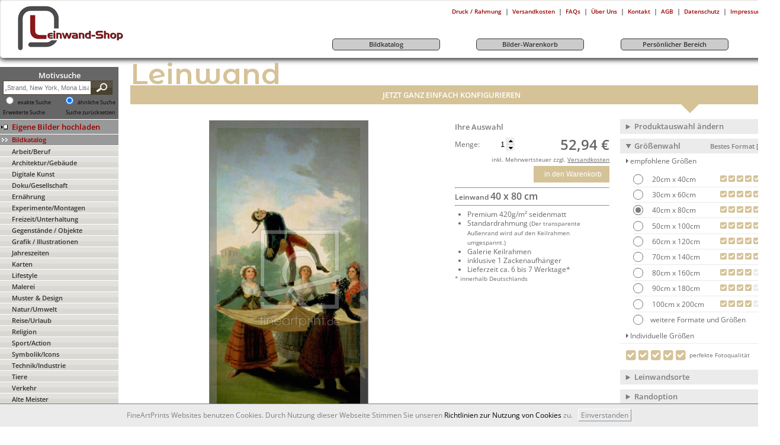

--- FILE ---
content_type: text/html; charset=utf-8
request_url: https://leinwand-shop.fineartprint.de/leinwand/31000529
body_size: 39202
content:
<!DOCTYPE html>
<html lang="de-DE" >
<head itemscope itemtype="http://schema.org/WebPage">
<meta charset="utf-8" />
<meta name="viewport" content="width=device-width, user-scalable=yes, maximum-scale=4"><meta name="apple-mobile-web-app-capable" content="yes" /><meta name="mobile-web-app-capable" content="yes"><link rel="apple-touch-icon" href="https://leinwand-shop.fineartprint.de/responsiv/img/fap_logo_top.png" /><meta name="HandheldFriendly" content="True" /><meta name="MobileOptimized" content="480" /><meta name="theme-color" content="#b4b08d" /><link rel="icon" sizes="27x27" href="https://leinwand-shop.fineartprint.de/responsiv/img/fap_logo_touch.png" /><title itemprop="name">El Pelele 1791-2 als Leinwanddruck 31000529 | Fine A...</title>
<meta itemprop="description" name="description" content="El Pelele 1791-2 als Leinwanddruck 31000529 | Fine Art Print von Goya Francisco degoya children's games children and children's games playing game doll sheet bouncing stra" />
<meta itemprop="keywords" name="keywords" lang="de" content="Leinwand Foto Wandbild Poster Papier Fototapete Mustertapete Bild Fineart Leinwandbild Kaufen" />
<meta name="generator" content="Fine Art Print IT" />
<meta itemprop="isFamilyFriendly" content="True" />
<meta itemprop="copyrightHolder" content="Fine Art Print GmbH | Eigenes Foto auf Leinwand drucken" />
<meta itemprop="copyrightYear" content="2026" />
<meta name="msvalidate.01" content="96DB863FE260C4B0182DCCA6864C8E99" />
<meta name="robots" content="index,follow" />
<meta name="rating" content="general" />
<meta name="revisit-after" content="7 days" />
<meta name="author" content="FineArtPrint GmbH" />
<meta name="googlebot" content="noodp" />
<meta name="geo.region" content="DE-ST" />
<meta name="geo.placename" content="Aschersleben" />
<meta name="geo.position" content="51.773607;11.485668" />
<meta name="ICBM" content="51.773607, 11.485668" />
<link href='https://plus.google.com/101349319786370503213' rel='author' />
<link rel='shortcut icon' type='image/x-icon' href='https://leinwand-shop.fineartprint.de/favicon.ico' />
<link rel="canonical" href="https://leinwand-shop.fineartprint.de/leinwand/31000529" />
<link rel="alternate" hreflang="x-default" href="https://leinwand-shop.fineartprint.de/leinwand/31000529" />
<link rel="alternate" hreflang="de" href="https://leinwand-shop.fineartprint.de/leinwand/31000529?act_lang=de" />
<link rel="next" href="https://leinwand-shop.fineartprint.de/papier/31000529" />
<link rel="prev" href="https://leinwand-shop.fineartprint.de/label/31000529" />
<meta property="og:title" content="El Pelele 1791-2 als Leinwanddruck 31000529 | Fine A..." />
<meta property="og:type" content="website" />
<meta property="og:url" content="https://leinwand-shop.fineartprint.de/leinwand/31000529" />
<meta property="og:site_name" content="Leinwand Bilder als Kunstwerk kaufen auf FineArtPrint" />
<meta property="og:locale" content="de_DE" />
<meta itemprop="image" property="og:image" content="https://leinwand-shop.fineartprint.de/leinwand/bigpreview/31000529.jpg" />
<meta property="og:image:type" content="image/jpeg" />
<meta property="og:image:width" content="720" />
<meta property="og:image:height" content="1260" />
<meta property="og:description" content="El Pelele 1791-2 als Leinwanddruck 31000529 | Fine Art Print von Goya Francisco degoya children's games children and children's games playing game doll sheet bouncing straw mannequin fa00395 le pantin goya children's games children and children's games playing game doll sheet bouncing straw mannequin fa00395 le pantin" />
<meta property="fb:app_id" content="966242223397117" />
<meta property="fb:admins" content="torsten.schubert.35" />
<meta content="@FineArtPrint_de" name="twitter:site" />
<meta content="summary" name="twitter:card" />
<meta content="El Pelele 1791-2 als Leinwanddruck 31000529 | Fine Art Print von Goya Francisco degoya children's games children and children's games playing game doll sheet bouncing straw mannequin fa00395 le pantin goya children's games children and children's games playing game doll sheet bouncing straw mannequin fa00395 le pantin" name="twitter:description" />
<meta content="https://leinwand-shop.fineartprint.de/leinwand/bigpreview/31000529.jpg" name="twitter:image" />
<meta content="El Pelele 1791-2 als Leinwanddruck 31000529 | Fine A..." name="twitter:title" />
<meta content="https://leinwand-shop.fineartprint.de/leinwand/31000529" name="twitter:url" />
<link rel="alternate" type="application/rss+xml" title="RSS Feed - Unsere neuesten Community Bilder im Shop | FineArtPrint" href="https://leinwand-shop.fineartprint.de/rss.php" />
<link rel="alternate" type="application/rss+xml" title="RSS Feed - Top 20 unserer meistverkauften Community Bilder im Shop | Fineartprint" href="https://leinwand-shop.fineartprint.de/rss2.php" />
<link rel="alternate" type="application/rss+xml" title="RSS Feed - Zuf&auml;llig ausgew&auml;hlte Alte Meister im Shop | Fineartprint" href="https://leinwand-shop.fineartprint.de/rss3.php" />
<link rel="alternate" type="application/rss+xml" title="RSS Feed - FAP News | FineArtPrint" href="https://leinwand-shop.fineartprint.de/rss4.php" />
<link rel="alternate" type="application/rss+xml" title="RSS Feed - Neuzugaenge in der Kategorie Alte Meister | FineArtPrint" href="https://leinwand-shop.fineartprint.de/rss5.php" />
<style>
					body > header > nav > div.header_div1 > div.header_div1_right > span:nth-child(3) a:after {
	content: " Warenkorb";
}
				</style><link rel="stylesheet" type="text/css" href="/styles.php?sis_id=260822&amp;css_load=kl.php&amp;type=true&amp;nocache=20262001" async="true" media="all" />
<script type="text/javascript" src="/functions/functions.js.php?nocache=20262001"></script>
<!-- HTML5 shim, for IE6-9 support of HTML5 elements --><!--[if lte IE 9]><script type="text/javascript" src="/js/html5shiv.js"></script><![endif]-->
</head>
<body lang="de">
<center>
							<header>
								<div class="shop_header float_left">
									<a href="https://leinwand-shop.fineartprint.de" title="Logo leinwand-shop.fineartprint.de">
										<img src="/upload/sis/logos/545395e5ee908Logo.jpg" border="0" alt="Ihr Foto-Bild auf Leinwand bei FineArtPrint günstig kaufen mit Bestpreis Garantie &#10004; auch erhältlich als Poster Tapete Acryl Küchenspiegel Fotobuch Board Fensterfolie Teppich" title="Logo leinwand-shop.fineartprint.de" />
									</a>
								</div>
								<div class="float_right">
									<span class="float_right"><table border="0" cellpadding="3" cellspacing="0"><tr>
				<td valign="top" align="center"><span class="text1">&nbsp;</span></td>
				<td align="center" nowrap="nowrap"><a href="/?page=detail_info.php&blanc=on" title="Druck / Rahmung" class="metaNavi">Druck / Rahmung</a></td>
				<td valign="top" align="center"><span class="text1">|</span></td>
				<td align="center" nowrap="nowrap"><a href="/?page=shipping_prices.php" title="Versandkosten" class="metaNavi">Versandkosten</a></td>
				<td valign="top" align="center"><span class="text1">|</span></td>
				<td align="center" nowrap="nowrap"><a href="/?page=faq.php" title="FAQs" class="metaNavi">FAQs</a></td>
				<td valign="top" align="center"><span class="text1">|</span></td>
				<td align="center" nowrap="nowrap"><a href="/?page=sis/sis_sites_display.php&amp;site_key=ueberuns" title="Über Uns" class="metaNavi">Über Uns</a></td>
				<td valign="top" align="center"><span class="text1">|</span></td>
				<td align="center" nowrap="nowrap"><a href="/?page=sis/sis_sites_display.php&amp;site_key=kontakt" title="Kontakt" class="metaNavi">Kontakt</a></td>
				<td valign="top" align="center"><span class="text1">|</span></td>
				<td align="center" nowrap="nowrap"><a href="/agb.html" title="AGB" class="metaNavi">AGB</a></td>
				<td valign="top" align="center"><span class="text1">|</span></td>
				<td align="center" nowrap="nowrap"><a href="/?page=datenschutz.php" title="Datenschutz" class="metaNavi">Datenschutz</a></td>
				<td valign="top" align="center"><span class="text1">|</span></td>
				<td align="center" nowrap="nowrap"><a href="/?page=sis/sis_sites_display_impressum.php" title="Impressum" class="metaNavi">Impressum</a></td></tr></table></span>
									<nav role='navigation'><table cellpadding="0" cellspacing="0" width="100%" border="0"><tr><td style="width: 25%;">&nbsp;</td><td style="padding: 5px;">
					<a href="/search" class="menu3" title="Bildkatalog">
						<div style="width: 180px;text-align: center;border: 1px solid #333333;border-radius: 5px;background: #CCCCCC;">
							Bildkatalog
						</div>
					</a>
				</td><td>&nbsp;</td><td style="padding: 5px;">
					<a href="/?page=image_buy.php&amp;area=buy" class="menu3" title="Bilder-Warenkorb">
						<div style="width: 180px;text-align: center;border: 1px solid #333333;border-radius: 5px;background: #CCCCCC;">
							Bilder-Warenkorb
						</div>
					</a>
				</td><td>&nbsp;</td><td style="padding: 5px;">
					<a href="/?page=memberarea.php&amp;area=member" class="menu3" title="Persönlicher Bereich">
						<div style="width: 180px;text-align: center;border: 1px solid #333333;border-radius: 5px;background: #CCCCCC;">
							Persönlicher Bereich
						</div>
					</a>
				</td><td>&nbsp;</td><td nowrap="nowrap" align="right" class="text2">&nbsp;</td></tr></table></nav>
								</div>
								<br class="clear_both" />
							</header><main role="main" class="content-22"><article role="article" class="width_100 border_none content-22"><div class="navi_beginn"><nav class="navi_beginn_nav"><aside class="newNavigationSearchForm_div"><form action="/search" method="post" class="newNavigationSearchForm_div_form">
							<span class="head2 color_ffffff">Motivsuche</span><br />
							
							<input type="text" name="q" class="search_form newNavigationSearchForm_div_form_input" value="" placeholder="&bdquo;Strand, New York, Mona Lisa&hellip;&rdquo;" />
							<button class="newNavigationSearchForm_div_form_button fap_gradient doppel_background_585242_47412f" type="submit">
								<i class="button_search"></i>
							</button>
							<br class="clear_both" />
							<span class="float_left">
								<input type="radio" id="exakt" name="toleranz" value="exakt" />
								<label for="exakt" style="display: inline-block !important;margin: 0 !important;font-size: xx-small;" class="text1_small">exakte Suche</label>
							</span>
							<span class="float_right">
								<input type="radio" id="toleranz" name="toleranz" value="toleranz" checked />
								<label for="toleranz" style="display: inline-block !important;margin: 0 !important;font-size: xx-small;" class="text1_small">ähnliche Suche</label>
							</span>
							<br class="clear_both" />
							<span class="float_left"><a href="/search" title="Erweiterte Suche aufrufen und Ergebnisse eingrenzen ..." class="text1_small hint--bottom" data-hint="Erweiterte Suche aufrufen und Ergebnisse eingrenzen ...">Erweiterte Suche</a></span><span class="float_right"><a href="/search" title="Alle Filter und Sucheinstellungen werden zur&uuml;ckgesetzt." class="text1_small hint--bottom" data-hint="Alle Filter und Sucheinstellungen werden zur&uuml;ckgesetzt.">Suche zur&uuml;cksetzen</a></span>
							<br class="clear_both" />
						</form></aside><div class="background_color5 border_top_on_off EndOfLinkEigeneBilder">
	<a href="/?page=bildagentur.php&amp;sis_id=&amp;id=20003" class="menu5 newNavigationLink_eigeneBilder_LINK" title="Hier k&ouml;nnen Sie Eigene Bilder hochladen"><div class="float_left_nav_upl"></div><div class="float_right_nav_upl"><span>Eigene Bilder hochladen</span></div><div class="clear_both"></div></a>
</div>
<div class="EndOfLinkGutscheinBestellen background_color5">
	<a href="/?page=bildagentur.php&amp;id=0" class="menu0  color_3" title="Eine &Uuml;bersicht aller Kategorien in unserem Bildkatalog"><div class="float_left_meist"></div><div class="float_right_meist">Bildkatalog</div><div class="clear_both"></div></a>
</div><div class="EndOfLinkBildKatalog fap_gradient doppel_background_e2e1de_d9d8d3">
	<a href="/bild-katalog/arbeit-beruf/10.html" class="menu1 gutscheinBestellen_LINK" title="Hauptkategorie Arbeit/Beruf &ouml;ffnen">Arbeit/Beruf</a>
</div><div class="EndOfLinkBildKatalog fap_gradient doppel_background_e2e1de_d9d8d3">
	<a href="/bild-katalog/architektur-gebäude/80.html" class="menu1 gutscheinBestellen_LINK" title="Hauptkategorie Architektur/Gebäude &ouml;ffnen">Architektur/Gebäude</a>
</div><div class="EndOfLinkBildKatalog fap_gradient doppel_background_e2e1de_d9d8d3">
	<a href="/bild-katalog/digitale-kunst/130.html" class="menu1 gutscheinBestellen_LINK" title="Hauptkategorie Digitale Kunst &ouml;ffnen">Digitale Kunst</a>
</div><div class="EndOfLinkBildKatalog fap_gradient doppel_background_e2e1de_d9d8d3">
	<a href="/bild-katalog/doku-gesellschaft/142.html" class="menu1 gutscheinBestellen_LINK" title="Hauptkategorie Doku/Gesellschaft &ouml;ffnen">Doku/Gesellschaft</a>
</div><div class="EndOfLinkBildKatalog fap_gradient doppel_background_e2e1de_d9d8d3">
	<a href="/bild-katalog/ernährung/120.html" class="menu1 gutscheinBestellen_LINK" title="Hauptkategorie Ernährung &ouml;ffnen">Ernährung</a>
</div><div class="EndOfLinkBildKatalog fap_gradient doppel_background_e2e1de_d9d8d3">
	<a href="/bild-katalog/experimente-montagen/152.html" class="menu1 gutscheinBestellen_LINK" title="Hauptkategorie Experimente/Montagen &ouml;ffnen">Experimente/Montagen</a>
</div><div class="EndOfLinkBildKatalog fap_gradient doppel_background_e2e1de_d9d8d3">
	<a href="/bild-katalog/freizeit-unterhaltung/20.html" class="menu1 gutscheinBestellen_LINK" title="Hauptkategorie Freizeit/Unterhaltung &ouml;ffnen">Freizeit/Unterhaltung</a>
</div><div class="EndOfLinkBildKatalog fap_gradient doppel_background_e2e1de_d9d8d3">
	<a href="/bild-katalog/gegenstände-objekte/100.html" class="menu1 gutscheinBestellen_LINK" title="Hauptkategorie Gegenstände / Objekte &ouml;ffnen">Gegenstände / Objekte</a>
</div><div class="EndOfLinkBildKatalog fap_gradient doppel_background_e2e1de_d9d8d3">
	<a href="/bild-katalog/grafik-illustrationen/169.html" class="menu1 gutscheinBestellen_LINK" title="Hauptkategorie Grafik / Illustrationen &ouml;ffnen">Grafik / Illustrationen</a>
</div><div class="EndOfLinkBildKatalog fap_gradient doppel_background_e2e1de_d9d8d3">
	<a href="/bild-katalog/jahreszeiten/900.html" class="menu1 gutscheinBestellen_LINK" title="Hauptkategorie Jahreszeiten &ouml;ffnen">Jahreszeiten</a>
</div><div class="EndOfLinkBildKatalog fap_gradient doppel_background_e2e1de_d9d8d3">
	<a href="/bild-katalog/karten/700.html" class="menu1 gutscheinBestellen_LINK" title="Hauptkategorie Karten &ouml;ffnen">Karten</a>
</div><div class="EndOfLinkBildKatalog fap_gradient doppel_background_e2e1de_d9d8d3">
	<a href="/bild-katalog/lifestyle/147.html" class="menu1 gutscheinBestellen_LINK" title="Hauptkategorie Lifestyle &ouml;ffnen">Lifestyle</a>
</div><div class="EndOfLinkBildKatalog fap_gradient doppel_background_e2e1de_d9d8d3">
	<a href="/bild-katalog/malerei/214.html" class="menu1 gutscheinBestellen_LINK" title="Hauptkategorie Malerei &ouml;ffnen">Malerei</a>
</div><div class="EndOfLinkBildKatalog fap_gradient doppel_background_e2e1de_d9d8d3">
	<a href="/bild-katalog/muster-&-design/899000.html" class="menu1 gutscheinBestellen_LINK" title="Hauptkategorie Muster & Design &ouml;ffnen">Muster & Design</a>
</div><div class="EndOfLinkBildKatalog fap_gradient doppel_background_e2e1de_d9d8d3">
	<a href="/bild-katalog/natur-umwelt/60.html" class="menu1 gutscheinBestellen_LINK" title="Hauptkategorie Natur/Umwelt &ouml;ffnen">Natur/Umwelt</a>
</div><div class="EndOfLinkBildKatalog fap_gradient doppel_background_e2e1de_d9d8d3">
	<a href="/bild-katalog/reise-urlaub/190.html" class="menu1 gutscheinBestellen_LINK" title="Hauptkategorie Reise/Urlaub &ouml;ffnen">Reise/Urlaub</a>
</div><div class="EndOfLinkBildKatalog fap_gradient doppel_background_e2e1de_d9d8d3">
	<a href="/bild-katalog/religion/800.html" class="menu1 gutscheinBestellen_LINK" title="Hauptkategorie Religion &ouml;ffnen">Religion</a>
</div><div class="EndOfLinkBildKatalog fap_gradient doppel_background_e2e1de_d9d8d3">
	<a href="/bild-katalog/sport-action/30.html" class="menu1 gutscheinBestellen_LINK" title="Hauptkategorie Sport/Action &ouml;ffnen">Sport/Action</a>
</div><div class="EndOfLinkBildKatalog fap_gradient doppel_background_e2e1de_d9d8d3">
	<a href="/bild-katalog/symbolik-icons/208.html" class="menu1 gutscheinBestellen_LINK" title="Hauptkategorie Symbolik/Icons &ouml;ffnen">Symbolik/Icons</a>
</div><div class="EndOfLinkBildKatalog fap_gradient doppel_background_e2e1de_d9d8d3">
	<a href="/bild-katalog/technik-industrie/900151.html" class="menu1 gutscheinBestellen_LINK" title="Hauptkategorie Technik/Industrie &ouml;ffnen">Technik/Industrie</a>
</div><div class="EndOfLinkBildKatalog fap_gradient doppel_background_e2e1de_d9d8d3">
	<a href="/bild-katalog/tiere/202.html" class="menu1 gutscheinBestellen_LINK" title="Hauptkategorie Tiere &ouml;ffnen">Tiere</a>
</div><div class="EndOfLinkBildKatalog fap_gradient doppel_background_e2e1de_d9d8d3">
	<a href="/bild-katalog/verkehr/40.html" class="menu1 gutscheinBestellen_LINK" title="Hauptkategorie Verkehr &ouml;ffnen">Verkehr</a>
</div><div class="EndOfLinkBildKatalog fap_gradient doppel_background_e2e1de_d9d8d3">
	<a href="/bild-katalog/alte-meister/800000.html" class="menu1 gutscheinBestellen_LINK" title="Hauptkategorie Alte Meister &ouml;ffnen">Alte Meister</a>
</div><div class="EndOfLinkGutscheinBestellen background_color0">
	<a href="/?page=gutschein.php" class="menu0" title="Geschenk Gutschein bestellen und Verwandte, Bekannte  oder Freunde &uuml;berraschen"><div class="float_left_meist"></div><div class="float_right_meist">Gutschein bestellen</div><div class="clear_both"></div></a>
</div>
<div class="EndOfLinkGutscheinBestellen background_color0">
	<a href="/?page=zubehoer.php&amp;action=all" class="menu0" title="Top Marken Zubeh&ouml;r im Zubehörshop finden und bestellen"><div class="float_left_meist"></div><div class="float_right_meist">Zubehörshop</div><div class="clear_both"></div></a>
</div>

</nav><br />  <div class="text1 login_text_border">
                        <form action="/?page=login.php" method="post">
                            <input type="hidden" name="sis_id" value="0" />
                            <input type="hidden" name="login_try" value="anmelden" />
                            <input type="hidden" name="login_final_url" value="/?page=memberarea.php&amp;area=member" />
                            <div class="login_text" >
                                <span class="font_weight_bold">Kunden Login:</span>
                            </div>
                            <div class="login_text">
                                <input type="text" name="username" class="login_form width_135px" placeholder="E-Mail Adresse" />
                            </div>
                            <div class="login_text">
                                <input type="password" name="password" class="login_form width_135px" placeholder="Passwort" />
                            </div>
                            <div class="login_text">
                                <div class="content_main_bottom_hr"></div>
                            </div>
                            <div class="login_text">
                                <input type="submit" class="login_form width_140px" value="login" />
                            </div>
                            <div class="login_text">
                                <div class="content_main_bottom_hr"></div>
                            </div>
                            <div class="login_text">
                                <div class="login_links_pfeil_anmelden_nav"></div>
                                <div class="float_left">
                                    <a href="/anmelden" class="login_link" title="Hier anmelden und FineArtPrint Kunde werden und so vom Rabattprogramm profitieren und bis zu 15% Sparen.">
                                        <span class="decoration_underline">Neu anmelden</span>
                                    </a>
                                </div>
                                <div class="clear_both"></div>
                            </div>
                            <div class="login_text padding_bottom_5">
                                <div class="login_links_pfeil_passwort_nav"></div>
                                <div class="float_left">
                                    <a href="/passwort" class="login_link" title="Klicken Sie bitte hier, wenn sie Ihr Passwort vergessen haben und lassen Sie es sich per E-Mail von uns zu senden.">
                                        <span class="decoration_underline">Passwort vergessen</span>
                                    </a>
                                </div>
                                <div class="clear_both"></div>
                            </div>
                        </form>
                    </div><br />
<img src="/img/payment.jpg" style="border: none;" alt="Payment" title="Payment" />
</div><div class="content_main">

<style type="text/css">meter div.meter-frame{height:10px;width:100%;padding:2px;border:0;background-color:white;background:#DFDDDD;background:-moz-linear-gradient(top,#DFDDDD 0,#D5D4D4 65%,#ccc 100%);background:-webkit-gradient(linear,left top,left bottom,color-stop(0%,#DFDDDD),color-stop(65%,#D5D4D4),color-stop(100%,#ccc));background:-webkit-linear-gradient(top,#DFDDDD 0,#D5D4D4 65%,#ccc 100%);background:-o-linear-gradient(top,#DFDDDD 0,#D5D4D4 65%,#ccc 100%);background:-ms-linear-gradient(top,#DFDDDD 0,#D5D4D4 65%,#ccc 100%);background:linear-gradient(to bottom,#DFDDDD 0,#D5D4D4 65%,#ccc 100%)}meter div.meter-bar{height:.9em;border:0;background-color:#009900;background:#009900;background:-moz-linear-gradient(top,#009900 0,lime 35%,#030 100%);background:-webkit-gradient(linear,left top,left bottom,color-stop(0%,#009900),color-stop(35%,lime),color-stop(100%,#030));background:-webkit-linear-gradient(top,#009900 0,lime 35%,#030 100%);background:-o-linear-gradient(top,#009900 0,lime 35%,#030 100%);background:-ms-linear-gradient(top,#009900 0,lime 35%,#030 100%);background:linear-gradient(to bottom,#009900 0,lime 35%,#030 100%)}meter div.meter-bar.meter-low{border:0;background-color:#F00;background:#990000;background:-moz-linear-gradient(top,#990000 0,red 35%,#300 100%);background:-webkit-gradient(linear,left top,left bottom,color-stop(0%,#990000),color-stop(35%,red),color-stop(100%,#300));background:-webkit-linear-gradient(top,#990000 0,red 35%,#300 100%);background:-o-linear-gradient(top,#990000 0,red 35%,#300 100%);background:-ms-linear-gradient(top,#990000 0,red 35%,#300 100%);background:linear-gradient(to bottom,#990000 0,red 35%,#300 100%)}meter div.meter-bar.meter-high{border:0;background-color:#009900;background:#009900;background:-moz-linear-gradient(top,#009900 0,lime 35%,#030 100%);background:-webkit-gradient(linear,left top,left bottom,color-stop(0%,#009900),color-stop(35%,lime),color-stop(100%,#030));background:-webkit-linear-gradient(top,#009900 0,lime 35%,#030 100%);background:-o-linear-gradient(top,#009900 0,lime 35%,#030 100%);background:-ms-linear-gradient(top,#009900 0,lime 35%,#030 100%);background:linear-gradient(to bottom,#009900 0,lime 35%,#030 100%)}meter div.meter-bar.meter-optimal{border:0;background-color:#FF0;background:#cc0;background:-moz-linear-gradient(top,#cc0 0,yellow 35%,#330 100%);background:-webkit-gradient(linear,left top,left bottom,color-stop(0%,#cc0),color-stop(35%,yellow),color-stop(100%,#330));background:-webkit-linear-gradient(top,#cc0 0,yellow 35%,#330 100%);background:-o-linear-gradient(top,#cc0 0,yellow 35%,#330 100%);background:-ms-linear-gradient(top,#cc0 0,yellow 35%,#330 100%);background:linear-gradient(to bottom,#cc0 0,yellow 35%,#330 100%)}@font-face{font-family:dejavu_sans;src:url(/css/fonts/dejavu_sans/DejaVuSans-webfont.eot);src:url(/css/fonts/dejavu_sans/DejaVuSans-webfont.eot?#iefix) format('embedded-opentype'),url(/css/fonts/dejavu_sans/DejaVuSans-webfont.woff) format('woff'),url(/css/fonts/dejavu_sans/DejaVuSans-webfont.ttf) format('truetype'),url(/css/fonts/dejavu_sans/DejaVuSans-webfont.svg#dejavu_sansbook) format('svg');font-weight:normal;font-style:normal}@font-face{font-family:dejavu_sans;src:url(/css/fonts/dejavu_sans/DejaVuSans-Bold-webfont.eot);src:url(/css/fonts/dejavu_sans/DejaVuSans-Bold-webfont.eot?#iefix) format('embedded-opentype'),url(/css/fonts/dejavu_sans/DejaVuSans-Bold-webfont.woff) format('woff'),url(/css/fonts/dejavu_sans/DejaVuSans-Bold-webfont.ttf) format('truetype'),url(/css/fonts/dejavu_sans/DejaVuSans-Bold-webfont.svg#dejavu_sansbold) format('svg');font-weight:bold;font-style:normal}@font-face{font-family:dejavu_sans;src:url(/css/fonts/dejavu_sans/DejaVuSans-Oblique-webfont.eot);src:url(/css/fonts/dejavu_sans/DejaVuSans-Oblique-webfont.eot?#iefix) format('embedded-opentype'),url(/css/fonts/dejavu_sans/DejaVuSans-Oblique-webfont.woff) format('woff'),url(/css/fonts/dejavu_sans/DejaVuSans-Oblique-webfont.ttf) format('truetype'),url(/css/fonts/dejavu_sans/DejaVuSans-Oblique-webfont.svg#dejavu_sansoblique) format('svg');font-weight:normal;font-style:italic}@font-face{font-family:dejavu_sans;src:url(/css/fonts/dejavu_sans/DejaVuSans-Oblique-webfont.eot);src:url(/css/fonts/dejavu_sans/DejaVuSans-Oblique-webfont.eot?#iefix) format('embedded-opentype'),url(/css/fonts/dejavu_sans/DejaVuSans-Oblique-webfont.woff) format('woff'),url(/css/fonts/dejavu_sans/DejaVuSans-Oblique-webfont.ttf) format('truetype'),url(/css/fonts/dejavu_sans/DejaVuSans-Oblique-webfont.svg#dejavu_sansoblique) format('svg');font-weight:normal;font-style:oblique}@font-face{font-family:dejavu_sans;src:url(/css/fonts/dejavu_sans/DejaVuSans-BoldOblique-webfont.eot);src:url(/css/fonts/dejavu_sans/DejaVuSans-BoldOblique-webfont.eot?#iefix) format('embedded-opentype'),url(/css/fonts/dejavu_sans/DejaVuSans-BoldOblique-webfont.woff) format('woff'),url(/css/fonts/dejavu_sans/DejaVuSans-BoldOblique-webfont.ttf) format('truetype'),url(/css/fonts/dejavu_sans/DejaVuSans-BoldOblique-webfont.svg#dejavu_sansbold_oblique) format('svg');font-weight:bold;font-style:italic}@font-face{font-family:dejavu_sans;src:url(/css/fonts/dejavu_sans/DejaVuSans-BoldOblique-webfont.eot);src:url(/css/fonts/dejavu_sans/DejaVuSans-BoldOblique-webfont.eot?#iefix) format('embedded-opentype'),url(/css/fonts/dejavu_sans/DejaVuSans-BoldOblique-webfont.woff) format('woff'),url(/css/fonts/dejavu_sans/DejaVuSans-BoldOblique-webfont.ttf) format('truetype'),url(/css/fonts/dejavu_sans/DejaVuSans-BoldOblique-webfont.svg#dejavu_sansbold_oblique) format('svg');font-weight:bold;font-style:oblique}@font-face{font-family:liberation_sans;src:url(/css/fonts/liberation_sans/LiberationSans-Regular-webfont.eot);src:url(/css/fonts/liberation_sans/LiberationSans-Regular-webfont.eot?#iefix) format('embedded-opentype'),url(/css/fonts/liberation_sans/LiberationSans-Regular-webfont.woff) format('woff'),url(/css/fonts/liberation_sans/LiberationSans-Regular-webfont.ttf) format('truetype'),url(/css/fonts/liberation_sans/LiberationSans-Regular-webfont.svg#liberation_sansregular) format('svg');font-weight:normal;font-style:normal}@font-face{font-family:liberation_sans;src:url(/css/fonts/liberation_sans/LiberationSans-Bold-webfont.eot);src:url(/css/fonts/liberation_sans/LiberationSans-Bold-webfont.eot?#iefix) format('embedded-opentype'),url(/css/fonts/liberation_sans/LiberationSans-Bold-webfont.woff) format('woff'),url(/css/fonts/liberation_sans/LiberationSans-Bold-webfont.ttf) format('truetype'),url(/css/fonts/liberation_sans/LiberationSans-Bold-webfont.svg#liberation_sansbold) format('svg');font-weight:bold;font-style:normal}@font-face{font-family:liberation_sans;src:url(/css/fonts/liberation_sans/LiberationSans-Italic-webfont.eot);src:url(/css/fonts/liberation_sans/LiberationSans-Italic-webfont.eot?#iefix) format('embedded-opentype'),url(/css/fonts/liberation_sans/LiberationSans-Italic-webfont.woff) format('woff'),url(/css/fonts/liberation_sans/LiberationSans-Italic-webfont.ttf) format('truetype'),url(/css/fonts/liberation_sans/LiberationSans-Italic-webfont.svg#liberation_sansitalic) format('svg');font-weight:normal;font-style:italic}@font-face{font-family:liberation_sans;src:url(/css/fonts/liberation_sans/LiberationSans-Italic-webfont.eot);src:url(/css/fonts/liberation_sans/LiberationSans-Italic-webfont.eot?#iefix) format('embedded-opentype'),url(/css/fonts/liberation_sans/LiberationSans-Italic-webfont.woff) format('woff'),url(/css/fonts/liberation_sans/LiberationSans-Italic-webfont.ttf) format('truetype'),url(/css/fonts/liberation_sans/LiberationSans-Italic-webfont.svg#liberation_sansitalic) format('svg');font-weight:normal;font-style:oblique}@font-face{font-family:liberation_sans;src:url(/css/fonts/liberation_sans/LiberationSans-BoldItalic-webfont.eot);src:url(/css/fonts/liberation_sans/LiberationSans-BoldItalic-webfont.eot?#iefix) format('embedded-opentype'),url(/css/fonts/liberation_sans/LiberationSans-BoldItalic-webfont.woff) format('woff'),url(/css/fonts/liberation_sans/LiberationSans-BoldItalic-webfont.ttf) format('truetype'),url(/css/fonts/liberation_sans/LiberationSans-BoldItalic-webfont.svg#liberation_sansbold_italic) format('svg');font-weight:bold;font-style:italic}@font-face{font-family:liberation_sans;src:url(/css/fonts/liberation_sans/LiberationSans-BoldItalic-webfont.eot);src:url(/css/fonts/liberation_sans/LiberationSans-BoldItalic-webfont.eot?#iefix) format('embedded-opentype'),url(/css/fonts/liberation_sans/LiberationSans-BoldItalic-webfont.woff) format('woff'),url(/css/fonts/liberation_sans/LiberationSans-BoldItalic-webfont.ttf) format('truetype'),url(/css/fonts/liberation_sans/LiberationSans-BoldItalic-webfont.svg#liberation_sansbold_italic) format('svg');font-weight:bold;font-style:oblique}.productthumb{position:relative}.productthumboverlay{width:100%;height:calc(100% - 3px);position:absolute;top:-1px;left:0;background:none no-repeat scroll center center;background-size:contain}.productthumboverlay.product32{background:rgba(0,0,0,0) url(/img/producthover/32.png) no-repeat scroll center center;background-size:contain}.productthumboverlay.product32:hover{background:rgba(0,0,0,0) url(/img/producthover/32h.png) no-repeat scroll center center;background-size:contain}.productthumboverlay.product31{background:rgba(0,0,0,0) url(/img/producthover/31.png) no-repeat scroll center center;background-size:contain}.productthumboverlay.product31:hover{background:rgba(0,0,0,0) url(/img/producthover/31h.png) no-repeat scroll center center;background-size:contain}.productthumboverlay.product30{background:rgba(0,0,0,0) url(/img/producthover/30.png) no-repeat scroll center center;background-size:contain}.productthumboverlay.product30:hover{background:rgba(0,0,0,0) url(/img/producthover/30h.png) no-repeat scroll center center;background-size:contain}.productthumboverlay.product29{background:rgba(0,0,0,0) url(/img/producthover/29.png) no-repeat scroll center center;background-size:contain}.productthumboverlay.product29:hover{background:rgba(0,0,0,0) url(/img/producthover/29h.png) no-repeat scroll center center;background-size:contain}.productthumboverlay.product28{background:rgba(0,0,0,0) url(/img/producthover/28.png) no-repeat scroll center center;background-size:contain}.productthumboverlay.product28:hover{background:rgba(0,0,0,0) url(/img/producthover/28h.png) no-repeat scroll center center;background-size:contain}.productthumboverlay.product27{background:rgba(0,0,0,0) url(/img/producthover/27.png) no-repeat scroll center center;background-size:contain}.productthumboverlay.product27:hover{background:rgba(0,0,0,0) url(/img/producthover/27h.png) no-repeat scroll center center;background-size:contain}.productthumboverlay.product26{background:rgba(0,0,0,0) url(/img/producthover/26.png) no-repeat scroll center center;background-size:contain}.productthumboverlay.product26:hover{background:rgba(0,0,0,0) url(/img/producthover/26h.png) no-repeat scroll center center;background-size:contain}.productthumboverlay.product25{background:rgba(0,0,0,0) url(/img/producthover/25.png) no-repeat scroll center center;background-size:contain}.productthumboverlay.product25:hover{background:rgba(0,0,0,0) url(/img/producthover/25h.png) no-repeat scroll center center;background-size:contain}.productthumboverlay.product24{background:rgba(0,0,0,0) url(/img/producthover/24.png) no-repeat scroll center center;background-size:contain}.productthumboverlay.product24:hover{background:rgba(0,0,0,0) url(/img/producthover/24h.png) no-repeat scroll center center;background-size:contain}.productthumboverlay.product23{background:rgba(0,0,0,0) url(/img/producthover/23.png) no-repeat scroll center center;background-size:contain}.productthumboverlay.product23:hover{background:rgba(0,0,0,0) url(/img/producthover/23h.png) no-repeat scroll center center;background-size:contain}.productthumboverlay.product22{background:rgba(0,0,0,0) url(/img/producthover/22.png) no-repeat scroll center center;background-size:contain}.productthumboverlay.product22:hover{background:rgba(0,0,0,0) url(/img/producthover/22h.png) no-repeat scroll center center;background-size:contain}.productthumboverlay.product21{background:rgba(0,0,0,0) url(/img/producthover/21.png) no-repeat scroll center center;background-size:contain}.productthumboverlay.product21:hover{background:rgba(0,0,0,0) url(/img/producthover/21h.png) no-repeat scroll center center;background-size:contain}.productthumboverlay.product20{background:rgba(0,0,0,0) url(/img/producthover/20.png) no-repeat scroll center center;background-size:contain}.productthumboverlay.product20:hover{background:rgba(0,0,0,0) url(/img/producthover/20h.png) no-repeat scroll center center;background-size:contain}.productthumboverlay.product19{background:rgba(0,0,0,0) url(/img/producthover/19.png) no-repeat scroll center center;background-size:contain}.productthumboverlay.product19:hover{background:rgba(0,0,0,0) url(/img/producthover/19h.png) no-repeat scroll center center;background-size:contain}.productthumboverlay.product18{background:rgba(0,0,0,0) url(/img/producthover/18.png) no-repeat scroll center center;background-size:contain}.productthumboverlay.product18:hover{background:rgba(0,0,0,0) url(/img/producthover/18h.png) no-repeat scroll center center;background-size:contain}.productthumboverlay.product17{background:rgba(0,0,0,0) url(/img/producthover/17.png) no-repeat scroll center center;background-size:contain}.productthumboverlay.product17:hover{background:rgba(0,0,0,0) url(/img/producthover/17h.png) no-repeat scroll center center;background-size:contain}.productthumboverlay.product16{background:rgba(0,0,0,0) url(/img/producthover/16.png) no-repeat scroll center center;background-size:contain}.productthumboverlay.product16:hover{background:rgba(0,0,0,0) url(/img/producthover/16h.png) no-repeat scroll center center;background-size:contain}.productthumboverlay.product15{background:rgba(0,0,0,0) url(/img/producthover/15.png) no-repeat scroll center center;background-size:contain}.productthumboverlay.product15:hover{background:rgba(0,0,0,0) url(/img/producthover/15h.png) no-repeat scroll center center;background-size:contain}.productthumboverlay.product14{background:rgba(0,0,0,0) url(/img/producthover/14.png) no-repeat scroll center center;background-size:contain}.productthumboverlay.product14:hover{background:rgba(0,0,0,0) url(/img/producthover/14h.png) no-repeat scroll center center;background-size:contain}.productthumboverlay.product13{background:rgba(0,0,0,0) url(/img/producthover/13.png) no-repeat scroll center center;background-size:contain}.productthumboverlay.product13:hover{background:rgba(0,0,0,0) url(/img/producthover/13h.png) no-repeat scroll center center;background-size:contain}.productthumboverlay.product12{background:rgba(0,0,0,0) url(/img/producthover/12.png) no-repeat scroll center center;background-size:contain}.productthumboverlay.product12:hover{background:rgba(0,0,0,0) url(/img/producthover/12h.png) no-repeat scroll center center;background-size:contain}.productthumboverlay.product11{background:rgba(0,0,0,0) url(/img/producthover/11.png) no-repeat scroll center center;background-size:contain}.productthumboverlay.product11:hover{background:rgba(0,0,0,0) url(/img/producthover/11h.png) no-repeat scroll center center;background-size:contain}.productthumboverlay.product10{background:rgba(0,0,0,0) url(/img/producthover/10.png) no-repeat scroll center center;background-size:contain}.productthumboverlay.product10:hover{background:rgba(0,0,0,0) url(/img/producthover/10h.png) no-repeat scroll center center;background-size:contain}.productthumboverlay.product9{background:rgba(0,0,0,0) url(/img/producthover/9.png) no-repeat scroll center center;background-size:contain}.productthumboverlay.product9:hover{background:rgba(0,0,0,0) url(/img/producthover/9h.png) no-repeat scroll center center;background-size:contain}.productthumboverlay.product8{background:rgba(0,0,0,0) url(/img/producthover/8.png) no-repeat scroll center center;background-size:contain}.productthumboverlay.product8:hover{background:rgba(0,0,0,0) url(/img/producthover/8h.png) no-repeat scroll center center;background-size:contain}.productthumboverlay.product7{background:rgba(0,0,0,0) url(/img/producthover/7.png) no-repeat scroll center center;background-size:contain}.productthumboverlay.product7:hover{background:rgba(0,0,0,0) url(/img/producthover/7h.png) no-repeat scroll center center;background-size:contain}.productthumboverlay.product6{background:rgba(0,0,0,0) url(/img/producthover/6.png) no-repeat scroll center center;background-size:contain}.productthumboverlay.product6:hover{background:rgba(0,0,0,0) url(/img/producthover/6h.png) no-repeat scroll center center;background-size:contain}.productthumboverlay.product5{background:rgba(0,0,0,0) url(/img/producthover/5.png) no-repeat scroll center center;background-size:contain}.productthumboverlay.product5:hover{background:rgba(0,0,0,0) url(/img/producthover/5h.png) no-repeat scroll center center;background-size:contain}.productthumboverlay.product4{background:rgba(0,0,0,0) url(/img/producthover/4.png) no-repeat scroll center center;background-size:contain}.productthumboverlay.product4:hover{background:rgba(0,0,0,0) url(/img/producthover/4h.png) no-repeat scroll center center;background-size:contain}.productthumboverlay.product3{background:rgba(0,0,0,0) url(/img/producthover/3.png) no-repeat scroll center center;background-size:contain}.productthumboverlay.product3:hover{background:rgba(0,0,0,0) url(/img/producthover/3h.png) no-repeat scroll center center;background-size:contain}.productthumboverlay.product2{background:rgba(0,0,0,0) url(/img/producthover/2.png) no-repeat scroll center center;background-size:contain}.productthumboverlay.product2:hover{background:rgba(0,0,0,0) url(/img/producthover/2h.png) no-repeat scroll center center;background-size:contain}.productthumboverlay.product1{background:rgba(0,0,0,0) url(/img/producthover/1.png) no-repeat scroll center center;background-size:contain}.productthumboverlay.product1:hover{background:rgba(0,0,0,0) url(/img/producthover/1h.png) no-repeat scroll center center;background-size:contain}.clear_both{clear:both}.float_left{float:left}.float_right{float:right}.display_none{display:none}.page{line-height:1.0em}.contentbox{background-color:#fff;border:1px solid #e0ded9;border-radius:5px;color:#666;font-size:12px;line-height:1.3em;margin:0;padding:0;text-align:left;margin-bottom:3%}.contentbox a{color:inherit;text-decoration:none}.infobox{background-color:#f3f3f3;border:1px solid #e0ded9;border-radius:5px;color:#666;font-size:12px;line-height:1.3em;margin:5px;padding:5px;text-align:left;margin-top:0}.contentbox .header{color:#7d7d7d;font-size:1.1em;font-weight:bold;padding:5px 5px 5px 10px}.contentbox .header.colored{background-color:#ebebeb}.contentbox .content{padding:5px 10px 5px 10px}.contentbox .filter_radio{float:left;width:120px;padding:5px}.contentbox .filter_radio_wide{float:left;padding:5px}.contentbox select.only_one[disabled]{display:none}.contentbox .imageMoveButton,.contentbox .imageMoveRange{margin:10px auto;text-align:center}.contentbox .imageMoveButton button{cursor:pointer;background:none;border:0;color:#d5c297}.contentbox .imageMoveButton button:hover{opacity:.5}button#switchSizes{margin:0;padding:0;text-align:center}button#switchSizes{cursor:pointer;background:none;border:0;color:#AAA57E}button#switchSizes:hover{color:#585242}button#switchSizes[disabled]{cursor:no-drop;color:silver}button#switchSizes[disabled]:hover{color:silver}.parentheight button{position:relative;top:50%;-webkit-transform:translateY(-50%);-ms-transform:translateY(-50%);transform:translateY(-50%)}label.teilung_radio{display:inline-block;cursor:pointer;position:relative;padding-left:25px;margin-right:15px;font-size:13px;height:25px}input.teilung_radio[type=radio]{display:none}label.teilung_radio:before{content:"";display:inline-block;width:35px;height:25px;margin-right:15px;margin-top:15px;position:absolute;left:0;bottom:0}label.teilung_radio.wide:before{width:70px}.selected_teilung div{width:35px}.selected_teilung div.selected_teilung_wide{width:70px}select[name=fixedsize][disabled]{display:none}input.teilung_radio[type=radio]#teilung_x1x1+label.teilung_radio:before,.teilung_x1x1{background:url(/img/teilung/teilung.png)no-repeat scroll 0 0}input.teilung_radio[type=radio]#teilung_x2x1+label.teilung_radio:before,.teilung_x2x1{background:url(/img/teilung/teilung.png)no-repeat scroll -35px 0}input.teilung_radio[type=radio]#teilung_x3x1+label.teilung_radio:before,.teilung_x3x1{background:url(/img/teilung/teilung.png)no-repeat scroll -70px 0}input.teilung_radio[type=radio]#teilung_x4x1+label.teilung_radio:before,.teilung_x4x1{background:url(/img/teilung/teilung.png)no-repeat scroll -105px 0}input.teilung_radio[type=radio]#teilung_x2x2+label.teilung_radio:before,.teilung_x2x2{background:url(/img/teilung/teilung.png)no-repeat scroll -35px -25px}input.teilung_radio[type=radio]#teilung_x1x3+label.teilung_radio:before,.teilung_x1x3{background:url(/img/teilung/teilung.png)no-repeat scroll 0 -50px}input.teilung_radio[type=radio]#teilung_x6x3+label.teilung_radio:before,.teilung_x6x3{background:url(/img/teilung/teilung.png)no-repeat scroll -175px -50px}input.teilung_radio[type=radio]#teilung_x1x5+label.teilung_radio:before,.teilung_x1x5{background:url(/img/teilung/teilung.png)no-repeat scroll 0 -100px}input.teilung_radio[type=radio]#teilung_x3x5+label.teilung_radio:before,.teilung_x3x5{background:url(/img/teilung/teilung.png)no-repeat scroll -70px -100px}input.teilung_radio[type=radio]#teilung_x5x5+label.teilung_radio:before,.teilung_x5x5{background:url(/img/teilung/teilung.png)no-repeat scroll -140px -100px}input.teilung_radio[type=radio]#teilung_x3x6+label.teilung_radio:before,.teilung_x3x6{background:url(/img/teilung/teilung.png)no-repeat scroll -70px -125px}input.teilung_radio[type=radio]#teilung_x1x7+label.teilung_radio:before,.teilung_x1x7{background:url(/img/teilung/teilung.png)no-repeat scroll 0 -150px}input.teilung_radio[type=radio]:checked+label.teilung_radio:before{opacity:.2}#auswahl_teilung{height:26px;overflow:hidden}#auswahl_teilung_parent:hover #auswahl_teilung{height:auto}label.kformat_radio{display:inline-block;cursor:pointer;position:relative;padding-left:51px;margin-right:10px;font-size:13px;height:60px}input.kformat_radio[type=radio]{display:none}label.kformat_radio:before{content:"";display:inline-block;width:60px;height:60px;margin-right:10px;position:absolute;left:0;bottom:1px;opacity:1.0}input.kformat_radio[type=radio]#kformat_12x1+label.kformat_radio:before{background:url(/img_products/posterkalender/order_12x1.png) center no-repeat}input.kformat_radio[type=radio]#kformat_1x12+label.kformat_radio:before{background:url(/img_products/posterkalender/order_1x12.png) center no-repeat}input.kformat_radio[type=radio]#kformat_2x6+label.kformat_radio:before{background:url(/img_products/posterkalender/order_2x6.png) center no-repeat}input.kformat_radio[type=radio]#kformat_6x2+label.kformat_radio:before{background:url(/img_products/posterkalender/order_6x2.png) center no-repeat}input.kformat_radio[type=radio]#kformat_4x3+label.kformat_radio:before{background:url(/img_products/posterkalender/order_4x3.png) center no-repeat}input.kformat_radio[type=radio]#kformat_3x4+label.kformat_radio:before{background:url(/img_products/posterkalender/order_3x4.png) center no-repeat}input.kformat_radio[type=radio]:checked+label.kformat_radio:before{opacity:.4}label.paper_radio{display:inline-block;cursor:pointer;position:relative;padding-left:55px;margin-right:20px;font-size:13px;height:70px}input.paper_radio[type=radio]{display:none}label.paper_radio:before{content:"";display:inline-block;width:68px;height:68px;margin-right:10px;position:absolute;left:0;bottom:1px;opacity:1.0}input.paper_radio[type=radio]#paper_matt+label.paper_radio:before{background:url(/img/papier_matt.gif) center no-repeat}input.paper_radio[type=radio]#paper_satin+label.paper_radio:before{background:url(/img/papier_satin.gif) center no-repeat}input.paper_radio[type=radio]#paper_nature+label.paper_radio:before{background:url(/img/papier_nature.gif) center no-repeat}input.paper_radio[type=radio]:checked+label.paper_radio:before{opacity:.4}label.spiegel_radio{display:inline-block;cursor:pointer;position:relative;padding-left:25px;margin-right:15px;font-size:13px;height:75px}input.spiegel_radio[type=radio]{display:none}label.spiegel_radio:before{content:"";display:inline-block;width:39px;height:67px;margin-right:10px;position:absolute;left:0;bottom:1px}input.spiegel_radio[type=radio]#spiegel_flip+label.spiegel_radio:before{background:url(/img/flipflop/flip.png) center no-repeat}input.spiegel_radio[type=radio]#spiegel_flop+label.spiegel_radio:before{background:url(/img/flipflop/flop.png) center no-repeat}input.spiegel_radio[type=radio]#spiegel_flipflop+label.spiegel_radio:before{background:url(/img/flipflop/flipflop.png) center no-repeat}input.spiegel_radio[type=radio]:checked+label.spiegel_radio:before{opacity:.2}input.spiegel_radio[type=radio]#spiegel_normal+label.spiegel_radio:before{background:url(/img/options/back.png) center no-repeat}input.spiegel_radio[type=radio]#spiegel_normal:checked+label.spiegel_radio:before{opacity:.0}input[name=dekoframe]:checked+label+br+label{color:black;font-weight:bold}input[name=dekoframe]:checked+label{color:black;font-weight:bold;opacity:.3}input[name=tapetensorte]:checked+label{color:black;font-weight:bold}input[name=tapetensorte]:checked+label+br+label{border:2px solid #ada882}input[name=rahmenart]:checked+label+br+label{color:black;font-weight:bold}input[name=rahmenart]:checked+label{border:2px solid #ada882}input[name=papiersorte]:checked+label{color:black;font-weight:bold}input[name=papiersorte]:checked+label+br+label{border:2px solid #ada882}.fluegel_2{display:none}.imgprev:hover .overlay,.overlay:hover{}.searchwordtag{font-size:12px;text-decoration:none;padding:5px;color:#666}.searchwordtag:hover{color:#333}.searchwordtag.tag0{font-size:10px}.searchwordtag.tag1{font-size:13px}.searchwordtag.tag2{font-size:16px}.searchwordtag.tag3{font-size:19px}.searchwordtag.tag4{font-size:22px}.searchwordtag.tag5{font-size:25px}.productthumbimage1{position:absolute;width:70%;height:calc(60% - 3px);top:10%;left:20%}.productthumbimage2{position:absolute;width:100%;height:calc(85% - 3px);top:0;left:0}.productthumbimage3{position:absolute;width:100%;height:calc(85% - 3px);top:0;left:0}.productthumbimage4{position:absolute;width:100%;height:calc(85% - 3px);top:0;left:0}.productthumbimage5{position:absolute;width:100%;height:calc(85% - 3px);top:0;left:0}.productthumbimage6{position:absolute;width:100%;height:calc(85% - 3px);top:0;left:0}.productthumbimage7{position:absolute;width:100%;height:calc(85% - 3px);top:0;left:0}.productthumbimage8{position:absolute;width:100%;height:calc(85% - 3px);top:0;left:0}.productthumbimage9{position:absolute;width:100%;height:calc(85% - 3px);top:0;left:0}.productthumbimage10{position:absolute;width:100%;height:calc(85% - 3px);top:0;left:0}.productthumbimage13{position:absolute;width:100%;height:calc(85% - 3px);top:0;left:0}.productthumbimage14{position:absolute;width:100%;height:calc(85% - 3px);top:0;left:0}.productthumbimage15{position:absolute;width:100%;height:calc(85% - 3px);top:0;left:0}.productthumbimage16{position:absolute;width:100%;height:calc(85% - 3px);top:0;left:0}.productthumbimage17{position:absolute;width:100%;height:calc(85% - 3px);top:0;left:0}.productthumbimage18{position:absolute;width:100%;height:calc(85% - 3px);top:0;left:0}.productthumbimage19{position:absolute;width:100%;height:calc(85% - 3px);top:0;left:0}.productthumbimage20{position:absolute;width:100%;height:calc(85% - 3px);top:0;left:0}.productthumbimage21{position:absolute;width:100%;height:calc(85% - 3px);top:0;left:0}.productthumbimage22{position:absolute;width:100%;height:calc(85% - 3px);top:0;left:0}.productthumbimage23{position:absolute;width:100%;height:calc(85% - 3px);top:0;left:0}.productthumbimage26{position:absolute;width:100%;height:calc(85% - 3px);top:0;left:0}.productthumbimage27{position:absolute;width:100%;height:calc(85% - 3px);top:0;left:0}.productthumbimage28{position:absolute;width:100%;height:calc(85% - 3px);top:0;left:0}.productthumbimage29{position:absolute;width:100%;height:calc(85% - 3px);top:0;left:0}.productthumbimage30{position:absolute;width:100%;height:calc(85% - 3px);top:0;left:0}.productthumbimage32{position:absolute;width:100%;height:calc(85% - 3px);top:0;left:0}.spinner{display:inline-block!important;position:relative!important;border:1px solid #dcdcdc!important;border-radius:4px!important;overflow:hidden!important}.spinner-input{width:36px!important;margin-right:13px!important;border:0!important;padding:0 3px!important;height:23px!important;line-height:23px!important;border-right:1px solid #dcdcdc!important;text-align:right!important}.spinner-button{text-decoration:none!important;position:absolute!important;right:0!important;background:#efefef!important;height:11px!important;line-height:11px!important;width:13px!important;text-align:center!important;color:black!important}.spinner-up{top:0!important}.spinner-down{bottom:0!important;border-top:1px solid #dcdcdc!important}.dragcursor-grab{cursor:-webkit-grab;cursor:-moz-grab;cursor:-o-grab;cursor:grab}.dragcursor-leftright{cursor:col-resize}.dragcursor-updown{cursor:row-resize}.range{width:90%}.teilungRows.span_1_of_4:nth-child(4n+1){clear:left;margin-left:0}.teilungRows.span_1_of_3:nth-child(3n+1){clear:left;margin-left:0}@media only screen and (max-width:480px){.teilungRows.span_1_of_4{width:23.8%}.teilungRows.span_1_of_3{width:32.26%}.teilungRows.col{margin:1% 0 1% 1.6%}}.tapetenRows.span_1_of_4:nth-child(4n+1){clear:left;margin-left:0}@media only screen and (max-width:480px){.tapetenRows.span_1_of_4{width:32.26%;width:49.2%}.tapetenRows.col{margin:1% 0 1% 1.6%}.tapetenRows.span_1_of_4:nth-child(2n+1){clear:left;margin-left:0}}.schattenfugenRows.span_1_of_6:nth-child(6n+1){clear:left;margin-left:0}@media only screen and (max-width:480px){.schattenfugenRows.span_1_of_4{width:32.26%;width:49.2%}.schattenfugenRows.col{margin:1% 0 1% 1.6%}.schattenfugenRows.span_1_of_6:nth-child(2n+1){clear:left;margin-left:0}}.productRows.span_1_of_8:nth-child(8n+1){clear:left;margin-left:0}@media only screen and (max-width:480px){.productRows.span_1_of_4{width:49.2%}.productRows.col{margin:1% 0 1% 1.6%}.productRows.span_1_of_4:nth-child(2n+1){clear:left;margin-left:0}}.rahmenRows.span_1_of_6:nth-child(6n+1){clear:left;margin-left:0}.paperRows.span_1_of_5:nth-child(5n+1){clear:left;margin-left:0}@media only screen and (max-width:480px){.rahmenRows.span_1_of_4{width:49.2%}.rahmenRows.col{margin:1% 0 1% 1.6%}.rahmenRows.span_1_of_4:nth-child(2n+1){clear:left;margin-left:0}.paperRows.span_1_of_4{width:49.2%}.paperRows.col{margin:1% 0 1% 1.6%}.paperRows.span_1_of_4:nth-child(2n+1){clear:left;margin-left:0}}.searchcloud-btn{background-color:transparent;border-color:transparent;padding:0;border-radius:0;cursor:pointer}.info-box-left{width:83.06%;display:block;float:left;margin:1% 0 1%}.info-box-right{width:15.33%;display:block;float:left;margin:1% 0 1% 1.6%}.info-box-thumb{max-width:100%;margin:0 auto;display:block}.info-meter{width:100%;height:10px;margin:5px auto}.icon-orange{color:orange}.color-green{color:green!important}.color-red{color:red}.size-best{color:#1daa52}.size-good{color:#35c96d}.size-bad{color:#ffb900;display:none}.text-line-through{text-decoration:line-through}.text-center{text-align:center}.text-left{text-align:left}.text-right{text-align:right}.detail-icon-question{margin-top:-2px;color:#666;border-color:#666}.detaillink-right{float:right;text-align:right}.spinner-menge{position:relative;bottom:-7px}label.musterdruck{float:right}label.musterdruck>small{display:inline-block;vertical-align:top;margin-top:1px}.productRows{position:relative}.productRows figure{margin:0;padding:5px}.productRows figure .productthumb img{width:101%;opacity:0}.productRows figure .produktselect-type-text{color:#47412F}.productRows figure .produktselect-price-text{font-size:11px;text-transform:lowercase;color:grey}.schattenfugenRows label span{display:inline-block;position:absolute;top:17px;left:17px;width:71px;height:71px;margin:0;padding:0;overflow:hidden}.productRows figure .productthumb div.bkimage,.schattenfugenRows label span.bkimage{background:url(/dynimage/bigthumb/31000529.jpg) no-repeat scroll center center;background-size:cover}.papiersorte{position:relative;display:inline-block;width:129px;height:128px}.papiersorte_11{background:url(/img/papier/11.jpg) no-repeat scroll center center;background-size:contain}.papiersorte_12{background:url(/img/papier/12.jpg) no-repeat scroll center center;background-size:contain}.rahmensorte{position:relative;display:inline-block;width:100%;height:88px}.rahmensorte_1{background:url(/img/frames/1_l.jpg) no-repeat scroll 0 0;background-size:100% 100%}.rahmensorte_3{background:url(/img/frames/3_l.jpg) no-repeat scroll 0 0;background-size:100% 100%}.rahmensorte_10{background:url(/img/frames/10_l.jpg) no-repeat scroll 0 0;background-size:100% 100%}.rahmensorte_12{background:url(/img/frames/12_l.jpg) no-repeat scroll 0 0;background-size:100% 100%}.schattenfugenRows{position:relative}.schattenfugenRows label.dekoframe{position:relative;display:inline-block;width:88px;height:88px}.dekoframe_dekoframe1{background:url(/img/schmuckrahmen/dekoframe1.png) 0 0 no-repeat}.dekoframe_dekoframe3{background:url(/img/schmuckrahmen/dekoframe3.png) 0 0 no-repeat}.dekoframe_dekoframe6{background:url(/img/schmuckrahmen/dekoframe6.png) 0 0 no-repeat}.dekoframe_dekoframe7{background:url(/img/schmuckrahmen/dekoframe7.png) 0 0 no-repeat}.dekoframe_dekoframe9{background:url(/img/schmuckrahmen/dekoframe9.png) 0 0 no-repeat}@media only screen and (max-width:480px){#schattenfugenbox .col.schattenfugenRows.span_1_of_6{width:15.33%}.schattenfugenRows.span_1_of_6:nth-child(2n+1){clear:none;margin-left:1%}}.background_image_31000529{background:url(/dynimage/bigthumb/31000529.jpg)}span[name=formatsize][disabled]{display:none}#to_cart_button{-moz-border-bottom-colors:none;-moz-border-left-colors:none;-moz-border-right-colors:none;-moz-border-top-colors:none;color:#fff;cursor:pointer;display:inline-block;font-size:1em;line-height:20px;margin-bottom:0;padding:4px 4px;text-align:center;vertical-align:middle;border:0;background-color:#d5c297}#to_cart_button:hover,#to_cart_button:focus{opacity:.5}.loading_in{position:absolute;top:0;width:100%;height:100%;text-align:center;z-index:999;background:rgba(235,235,235,.5);display:none;box-shadow:0 0 0 10px rgba(235,235,235,.5)}.loading_in i{position:relative;top:34%;color:#7d7d7d}.details_open{color:#7d7d7d!important;background:#ebebeb!important}#ProductpricePos{font-size:2em}.contentbox div h4{margin-top:0;margin-bottom:0}#Staffelpreis:empty{display:none}#Productdescription ul{margin-bottom:0;margin-top:0;padding-left:8%}#freeselect>div.section.group>div>label{position:relative;top:-9px}#freeselect>div.section.group>div>small:nth-child(2),#freeselect>div.section.group>div>small:nth-child(7){position:relative;top:-9px;left:3%}.div_imageMoveButton,.div_bildinfos{margin:auto}.bildinfo_share span{width:18%}#Productdescription>span>strong:nth-child(2){font-size:medium}#Productdescription>small{white-space:nowrap}.input_radio_style input{-webkit-appearance:none;-moz-appearance:none;appearance:none;border:0;border-radius:0;font-size:1em;width:100%}.input_radio_style input[type=radio]{width:auto;float:left;margin-right:.75em;background:transparent;border:0}.input_radio_style input[type=radio]:checked,.input_radio_style input[type=radio]:not(:checked){background:transparent;position:relative;visibility:hidden;margin:0;padding:0}.input_radio_style input[type=radio]+label{cursor:pointer}.input_radio_style input[type=radio]:checked+label::before,.input_radio_style input[type=radio]:not(:checked)+label::before{content:' ';display:inline-block;width:15px;height:15px;position:relative;top:4px;border:1px solid #7d7d7d;background:white;margin-right:1em;box-shadow:inset 0 1px 1px 0 rgba(0,0,0,.1)}.input_radio_style input[type=radio]:checked+label::before,.input_radio_style input[type=radio]:not(:checked)+label::before{border-radius:30px}.input_radio_style input[type=radio]:hover+label::before{background:#ebebeb;box-shadow:inset 0 0 0 2px white}.input_radio_style input[type=radio]:checked+label::before{background:#7d7d7d;box-shadow:inset 0 0 0 3px white}.input_checkbox_style input{-webkit-appearance:none;-moz-appearance:none;appearance:none;border:0;border-radius:0;font-size:1em;width:100%}.input_checkbox_style input[type=checkbox]{width:auto;float:left;margin-right:.75em;background:transparent;border:0}.input_checkbox_style input[type=checkbox]:checked,.input_checkbox_style input[type=checkbox]:not(:checked){background:transparent;position:relative;visibility:hidden;margin:0;padding:0}.input_checkbox_style input[type=checkbox]+label{cursor:pointer}.input_checkbox_style input[type=checkbox]:checked+label::before,.input_checkbox_style input[type=checkbox]:not(:checked)+label::before{content:' ';display:inline-block;width:15px;height:15px;position:relative;top:4px;border:1px solid #7d7d7d;background:white;margin-right:1em;box-shadow:inset 0 1px 1px 0 rgba(0,0,0,.1)}.input_checkbox_style input[type=checkbox]:hover+label::before{background:#ebebeb;box-shadow:inset 0 0 0 2px white}.input_checkbox_style input[type=checkbox]:checked+label::before{background:#7d7d7d;box-shadow:inset 0 0 0 3px white}input{outline:0}summary,button{cursor:pointer;outline:0}</style><style>
.productselecth4 h4 {
    margin-top: 0.5%!important;
    margin-bottom: 0.5%!important;
}
div.panel {
	overflow: hidden;
	display: none;

	&.show {
	  /*display: block;*/
	}
}
.contentbox {
	border: none;
	border-radius: 0px;
}
</style>
<link href="https://fonts.googleapis.com/css?family=Montserrat+Alternates:600" rel="stylesheet">
<div style="margin-top: 4px;">
	<h1 id="h1_margin" style="margin: 0;font-size: 3em;color: #d5c297;text-shadow: 0px 1px 0px white;font-family: 'Montserrat Alternates', sans-serif;">Leinwand</h1>
	<div>
		<h2 style="text-align: center;background: #d5c297;margin: 0;margin-top: 1%;padding: 8px 0px;color: #ffffff;font-size: 0.8rem;text-transform: uppercase;">Jetzt ganz einfach Konfigurieren</h2>
		<div class="preview" style="text-align: right;display: inline-block;width: 100%;">
			<div class="triangle" style="width: 0px;height: 0px;transform: rotate(360deg);border-style: solid;border-width: 15px 15px 0 15px;border-color: #d5c297 transparent transparent transparent;text-align: center;display: inline-block;margin-right: 11.5%;"></div>
		</div>
	</div>
</div>
<div id="page_content" class="page">
	<div id="image31000529" class="display_none">
	<div class="content section group">
		<div class="col span_4_of_12">
			<img src="/dynimage/bigpreview/31000529.jpg" alt="Bild-Nr.: 31000529 El Pelele 1791-2 erstellt von Goya, Francisco de" title="Bild-Nr.: 31000529 El Pelele 1791-2" style="max-width: 100%; margin: 0 auto;">
		</div>
		<div class="col span_8_of_12">
			<b>El Pelele 1791-2</b>
			<br />
			<b>Bild-Nr.:</b> 31000529			<br />
			von Goya, Francisco de			<br />
			3140 x 5494 Pixel
			<br />
			<br />
			<br />
			<form method="post">
				<div>
										<label for="new_favlist" style="float: left; width: 40%; margin-right: 5%">oder neue anlegen</label>
					<input style="float: left; width: 40%; margin-right: 5%" type="text" id="new_favlist" name="new_favlist" placeholder="neue Merkliste" />
					<div class="clear_both"></div>
					<label for="to_favlist" style="float: left; width: 40%; margin-right: 5%">&nbsp;</label>
					<button type="submit" id="to_favlist" name="to_favlist" value="to_favlist"><i class="fa fa-floppy-o"></i> auf meine Merkliste speichern</button>
					<div class="clear_both"></div>
				</div>
			</form>
								</div>
		<div style="clear: both;"></div>
	</div>
</div>
	<div id="versandinfo" style="display: none;line-height: 20px;">
	<b>Normalversand:</b> Versandfertig in ca. 5 Tagen nach Zahlungseingang.
	<hr />
	<b>Expressversand:</b> verk&uuml;rzt den Produktionszeitraum um bis zu 3 Arbeitstage, durch
	<ul>
		<li>umgehenden Druck nach Zahlungseingang</li>
		<li>bevorzugte Bearbeitung in der Produktion</li>
		<li>beschleunigte &Uuml;berstellung an die Versandlogistik</li>
		<li>Zustellung erfolgt in der Regel innerhalb von 24 Stunden, nach Erhalt der Versandbest&auml;tigung</li>
	</ul>
	<span>F&uuml;r besonders eilige Bestellungen, Expressversand f&uuml;r nur <b>einmalig 9,90 &euro;</b> auf der Kassenseite aktivierbar.</span>
	<hr />
	<div class="float_left_dpd versand_logo" title="Jederzeit, an jeden Ort: DPD ist einer der europaweit f&uuml;hrenden Paketdienstleister und damit ein zuverl&auml;ssiger Partner."></div>
	<div class="footer_versand_link">Unser Standard Logistikunternehmen, mit DPD versenden wir alle Artikel bis maximal 120 cm x 80 cm.</div>
	<div class="clear_both"></div>
	<br />
	<div class="float_left_tnt versand_logo" title="Hier finden Sie Informationen zum Versand bei Übergr&ouml;ßen. TNT Express bietet nationale und internationale Expressdienstleistungen an. "></div>
	<div class="footer_versand_link no_top">&Uuml;bergr&ouml;&szlig;en und Artikel ab 120 cm x 80 cm, versenden wir mit TNT.<br>Auf Kundenwunsch, kann hier auch Samstags angeliefert werden.<br>Wenden Sie sich bitte hierf&uuml;r an das ServiceTeam unserer kostenlosen Hotline.</div>
	<br class="clear_both" />
</div>
			<form id="nixform" method="post" target="_blank"></form>
	<form id="product_form" method="post" style="margin-top: 1%;">
		<div class="content  section group" style="position: relative; top: -10px;" itemscope itemtype="http://schema.org/Product" id="31000529TYP2">
			<div class="col span_9_of_12 bildinfos" style="margin-bottom: 0%;margin-top: 0%;">
					<div class="content section group">
	<div class="col span_8_of_12">
		<div id="to_canvas" class="contentbox" style="border: 1px solid transparent; margin: 0 auto;text-align: center;text-align: -webkit-center;">
		<div class="measurepaper" style="position: relative; overflow: hidden; margin: 0 auto;"></div>
		<div id="border_schattenfugenrahmen display_contents" style="position: relative; border-radius: 1px; border: 0px solid ; border-image: url(/border/0.jpg) 28 round;/* box-shadow: 2px 2px 6px black;*/ padding: 0px; /* margin: 0 auto; */"> <!-- Border Start -->
			<div class="measure" style="position: relative; overflow: hidden; margin: 0 auto;"></div>
			<div class="imgprev" style="position: relative; overflow: hidden; margin: 0 auto;border: 1px solid #808080;">
				<div class="dragscroll" style="position: absolute; top: 0px; left: 0px; overflow: hidden;">
					<img src="/leinwand/new_preview/31000529.jpg" alt="frei wählbarer Bildausschnitt für Ihr Bild auf Leinwand" title="31000529 El Pelele 1791-2" style="width: 100%; border: none; margin: 0 0 -4px;" />
				</div>
<div class="overlay overlay_x1x1" style="position: absolute; top: 0px; left: 0px; width: 100%; height: 100%;"><div class="overlay2 overlay2_x1x1 float_left" style="width: 100%; height: 100%;border: 0px solid rgba(255, 255, 255, 0.56);box-shadow: 1px 1px 0px black;">
											<div class="umschlag umschlag_1_1 umschlag_1_x1x1" style="margin: auto;border: 0px solid rgba(128, 128, 128, 0.5);position: relative;"></div>
										</div><br class="clear_both" /></div><div class="overlay overlay_x2x1" style="position: absolute; top: 0px; left: 0px; width: 100%; height: 100%;"><div class="overlay2 overlay2_x2x1 float_left" style="width: 50%; height: 100%;border: 0px solid rgba(255, 255, 255, 0.56);box-shadow: 1px 1px 0px black;">
											<div class="umschlag umschlag_1_1 umschlag_1_x2x1" style="margin: auto;border: 0px solid rgba(128, 128, 128, 0.5);position: relative;"></div>
										</div><div class="overlay2 overlay2_x2x1 float_left" style="width: 50%; height: 100%;border: 0px solid rgba(255, 255, 255, 0.56);box-shadow: 1px 1px 0px black;">
											<div class="umschlag umschlag_2_1 umschlag_2_x2x1" style="margin: auto;border: 0px solid rgba(128, 128, 128, 0.5);position: relative;"></div>
										</div><br class="clear_both" /></div><div class="overlay overlay_x3x1" style="position: absolute; top: 0px; left: 0px; width: 100%; height: 100%;"><div class="overlay2 overlay2_x3x1 float_left" style="width: 33.333333333333%; height: 100%;border: 0px solid rgba(255, 255, 255, 0.56);box-shadow: 1px 1px 0px black;">
											<div class="umschlag umschlag_1_1 umschlag_1_x3x1" style="margin: auto;border: 0px solid rgba(128, 128, 128, 0.5);position: relative;"></div>
										</div><div class="overlay2 overlay2_x3x1 float_left" style="width: 33.333333333333%; height: 100%;border: 0px solid rgba(255, 255, 255, 0.56);box-shadow: 1px 1px 0px black;">
											<div class="umschlag umschlag_2_1 umschlag_2_x3x1" style="margin: auto;border: 0px solid rgba(128, 128, 128, 0.5);position: relative;"></div>
										</div><div class="overlay2 overlay2_x3x1 float_left" style="width: 33.333333333333%; height: 100%;border: 0px solid rgba(255, 255, 255, 0.56);box-shadow: 1px 1px 0px black;">
											<div class="umschlag umschlag_3_1 umschlag_3_x3x1" style="margin: auto;border: 0px solid rgba(128, 128, 128, 0.5);position: relative;"></div>
										</div><br class="clear_both" /></div><div class="overlay overlay_x4x1" style="position: absolute; top: 0px; left: 0px; width: 100%; height: 100%;"><div class="overlay2 overlay2_x4x1 float_left" style="width: 25%; height: 100%;border: 0px solid rgba(255, 255, 255, 0.56);box-shadow: 1px 1px 0px black;">
											<div class="umschlag umschlag_1_1 umschlag_1_x4x1" style="margin: auto;border: 0px solid rgba(128, 128, 128, 0.5);position: relative;"></div>
										</div><div class="overlay2 overlay2_x4x1 float_left" style="width: 25%; height: 100%;border: 0px solid rgba(255, 255, 255, 0.56);box-shadow: 1px 1px 0px black;">
											<div class="umschlag umschlag_2_1 umschlag_2_x4x1" style="margin: auto;border: 0px solid rgba(128, 128, 128, 0.5);position: relative;"></div>
										</div><div class="overlay2 overlay2_x4x1 float_left" style="width: 25%; height: 100%;border: 0px solid rgba(255, 255, 255, 0.56);box-shadow: 1px 1px 0px black;">
											<div class="umschlag umschlag_3_1 umschlag_3_x4x1" style="margin: auto;border: 0px solid rgba(128, 128, 128, 0.5);position: relative;"></div>
										</div><div class="overlay2 overlay2_x4x1 float_left" style="width: 25%; height: 100%;border: 0px solid rgba(255, 255, 255, 0.56);box-shadow: 1px 1px 0px black;">
											<div class="umschlag umschlag_4_1 umschlag_4_x4x1" style="margin: auto;border: 0px solid rgba(128, 128, 128, 0.5);position: relative;"></div>
										</div><br class="clear_both" /></div><div class="overlay overlay_x2x2" style="position: absolute; top: 0px; left: 0px; width: 100%; height: 100%;"><div class="overlay2 overlay2_x2x2 float_left" style="width: 50%; height: 50%;border: 0px solid rgba(255, 255, 255, 0.56);box-shadow: 1px 1px 0px black;">
											<div class="umschlag umschlag_1_1 umschlag_1_x2x2" style="margin: auto;border: 0px solid rgba(128, 128, 128, 0.5);position: relative;"></div>
										</div><div class="overlay2 overlay2_x2x2 float_left" style="width: 50%; height: 50%;border: 0px solid rgba(255, 255, 255, 0.56);box-shadow: 1px 1px 0px black;">
											<div class="umschlag umschlag_2_1 umschlag_2_x2x2" style="margin: auto;border: 0px solid rgba(128, 128, 128, 0.5);position: relative;"></div>
										</div><br class="clear_both" /><div class="overlay2 overlay2_x2x2 float_left" style="width: 50%; height: 50%;border: 0px solid rgba(255, 255, 255, 0.56);box-shadow: 1px 1px 0px black;">
											<div class="umschlag umschlag_1_2 umschlag_1_x2x2" style="margin: auto;border: 0px solid rgba(128, 128, 128, 0.5);position: relative;"></div>
										</div><div class="overlay2 overlay2_x2x2 float_left" style="width: 50%; height: 50%;border: 0px solid rgba(255, 255, 255, 0.56);box-shadow: 1px 1px 0px black;">
											<div class="umschlag umschlag_2_2 umschlag_2_x2x2" style="margin: auto;border: 0px solid rgba(128, 128, 128, 0.5);position: relative;"></div>
										</div><br class="clear_both" /></div><div class="overlay overlay_x1x3" style="position: absolute; top: 0px; left: 0px; width: 100%; height: 100%;"><div class="overlay2 overlay2_x1x3 float_left" style="width: 100%; height: 33.333333333333%;border: 0px solid rgba(255, 255, 255, 0.56);box-shadow: 1px 1px 0px black;">
											<div class="umschlag umschlag_1_1 umschlag_1_x1x3" style="margin: auto;border: 0px solid rgba(128, 128, 128, 0.5);position: relative;"></div>
										</div><br class="clear_both" /><div class="overlay2 overlay2_x1x3 float_left" style="width: 100%; height: 33.333333333333%;border: 0px solid rgba(255, 255, 255, 0.56);box-shadow: 1px 1px 0px black;">
											<div class="umschlag umschlag_1_2 umschlag_1_x1x3" style="margin: auto;border: 0px solid rgba(128, 128, 128, 0.5);position: relative;"></div>
										</div><br class="clear_both" /><div class="overlay2 overlay2_x1x3 float_left" style="width: 100%; height: 33.333333333333%;border: 0px solid rgba(255, 255, 255, 0.56);box-shadow: 1px 1px 0px black;">
											<div class="umschlag umschlag_1_3 umschlag_1_x1x3" style="margin: auto;border: 0px solid rgba(128, 128, 128, 0.5);position: relative;"></div>
										</div><br class="clear_both" /></div>				<div class="overlay overlay_x5x1" style="position: absolute; top: 0px; left: 0px; width: 100%; height: 100%;">
					<div class="" style="width: 100%; height: 33.3%;">
						<div class="overlay2 overlay2_x5x1_top_left float_left" style="width: 33.4%; height: 100%;border: 0px solid rgba(255, 255, 255, 0.56);box-shadow: 1px 1px 0px black;"></div>
						<div class="overlay2 overlay2_x5x1_top_right float_left" style="width: 66.6%; height: 100%;border: 0px solid rgba(255, 255, 255, 0.56);box-shadow: 1px 1px 0px black;"></div>
						<br class="clear_both" />
					</div>
					<div class="" style="width: 100%; height: 33.4%;">
						<div class="overlay2 overlay2_x5x1_middle_left float_left" style="width: 50%; height: 100%;border: 0px solid rgba(255, 255, 255, 0.56);box-shadow: 1px 1px 0px black;"></div>
						<div class="overlay2 overlay2_x5x1_middle_right float_left" style="width: 50%; height: 100%;border: 0px solid rgba(255, 255, 255, 0.56);box-shadow: 1px 1px 0px black;"></div>
						<br class="clear_both" />
					</div>
					<div class="" style="width: 100%; height: 33.3%;">
						<div class="overlay2 overlay2_x5x1_bottom_left float_left" style="width: 66.6%; height: 100%;border: 0px solid rgba(255, 255, 255, 0.56);box-shadow: 1px 0px 0px black;"></div>
						<div class="overlay2 overlay2_x5x1_bottom_right float_left" style="width: 33.4%; height: 100%;border: 0px solid rgba(255, 255, 255, 0.56);box-shadow: 1px 0px 0px black;"></div>
						<br class="clear_both" />
					</div>
				</div>
				<div class="overlay overlay_x6x1" style="position: absolute; top: 0px; left: 0px; width: 100%; height: 100%;">
					<div class="" style="width: 100%; height: 33.3%;">
						<div class="overlay2 overlay2_x6x1_top_left float_left" style="width: 66.6%; height: 100%;border: 0px solid rgba(255, 255, 255, 0.56);box-shadow: 1px 1px 0px black;"></div>
						<div class="overlay2 overlay2_x6x1_top_right float_left" style="width: 33.4%; height: 100%;border: 0px solid rgba(255, 255, 255, 0.56);box-shadow: 1px 1px 0px black;"></div>
						<br class="clear_both" />
					</div>
					<div class="" style="width: 100%; height: 33.4%;">
						<div class="overlay2 overlay2_x6x1_middle_left float_left" style="width: 50%; height: 100%;border: 0px solid rgba(255, 255, 255, 0.56);box-shadow: 1px 1px 0px black;"></div>
						<div class="overlay2 overlay2_x6x1_middle_right float_left" style="width: 50%; height: 100%;border: 0px solid rgba(255, 255, 255, 0.56);box-shadow: 1px 1px 0px black;"></div>
						<br class="clear_both" />
					</div>
					<div class="" style="width: 100%; height: 33.3%;">
						<div class="overlay2 overlay2_x6x1_bottom_left float_left" style="width: 33.4%; height: 100%;border: 0px solid rgba(255, 255, 255, 0.56);box-shadow: 1px 0px 0px black;"></div>
						<div class="overlay2 overlay2_x6x1_bottom_right float_left" style="width: 66.6%; height: 100%;border: 0px solid rgba(255, 255, 255, 0.56);box-shadow: 1px 0px 0px black;"></div>
						<br class="clear_both" />
					</div>
				</div>
				<div class="overlay overlay_x5x2" style="position: absolute; top: 0px; left: 0px; width: 100%; height: 100%;">
					<div class="float_left" style="width: 33.3%; height: 100%;">
						<div class="overlay2 overlay2_x5x2_top_left" style="width: 100%; height: 33.4%;border: 0px solid rgba(255, 255, 255, 0.56);box-shadow: 1px 1px 0px black;"></div>
						<div class="overlay2 overlay2_x5x2_bottom_left" style="width: 100%; height: 66.6%;border: 0px solid rgba(255, 255, 255, 0.56);box-shadow: 1px 1px 0px black;"></div>
					</div>
					<div class="float_left" style="width: 33.4%; height: 100%;">
						<div class="overlay2 overlay2_x5x2_top_middle" style="width: 100%; height: 50%;border: 0px solid rgba(255, 255, 255, 0.56);box-shadow: 1px 1px 0px black;"></div>
						<div class="overlay2 overlay2_x5x2_bottom_middle" style="width: 100%; height: 50%;border: 0px solid rgba(255, 255, 255, 0.56);box-shadow: 1px 1px 0px black;"></div>
					</div>
					<div class="float_left" style="width: 33.3%; height: 100%;">
						<div class="overlay2 overlay2_x5x2_top_right" style="width: 100%; height: 66.6%;border: 0px solid rgba(255, 255, 255, 0.56);box-shadow: 1px 1px 0px black;"></div>
						<div class="overlay2 overlay2_x5x2_bottom_right" style="width: 100%; height: 33.4%;border: 0px solid rgba(255, 255, 255, 0.56);box-shadow: 1px 0px 0px black;"></div>
					</div>
					<br class="clear_both" />
				</div>
				<div class="overlay overlay_x7x1" style="position: absolute; top: 0px; left: 0px; width: 100%; height: 100%;">
					<div class="float_left" style="width: 25%; height: 100%;">
						<div class="overlay2 overlay2_x7x1_top" style="width: 100%; height: 25%;border: 0px solid rgba(255, 255, 255, 0.56);box-shadow: 1px 1px 0px black;"></div>
						<div class="overlay2 overlay2_x7x1_middle" style="width: 100%; height: 50%;border: 0px solid rgba(255, 255, 255, 0.56);box-shadow: 1px 1px 0px black;"></div>
						<div class="overlay2 overlay2_x7x1_bottom" style="width: 100%; height: 25%;border: 0px solid rgba(255, 255, 255, 0.56);box-shadow: 1px 1px 0px black;"></div>
					</div>
					<div class="float_left" style="width: 50%; height: 100%;">
						<div class="overlay2 overlay2_x7x1_top" style="width: 100%; height: 25%;border: 0px solid rgba(255, 255, 255, 0.56);box-shadow: 1px 1px 0px black;"></div>
						<div class="overlay2 overlay2_x7x1_middle" style="width: 100%; height: 50%;border: 0px solid rgba(255, 255, 255, 0.56);box-shadow: 1px 1px 0px black;"></div>
						<div class="overlay2 overlay2_x7x1_bottom" style="width: 100%; height: 25%;border: 0px solid rgba(255, 255, 255, 0.56);box-shadow: 1px 1px 0px black;"></div>
					</div>
					<div class="float_left" style="width: 25%; height: 100%;">
						<div class="overlay2 overlay2_x7x1_top" style="width: 100%; height: 25%;border: 0px solid rgba(255, 255, 255, 0.56);box-shadow: 1px 1px 0px black;"></div>
						<div class="overlay2 overlay2_x7x1_middle" style="width: 100%; height: 50%;border: 0px solid rgba(255, 255, 255, 0.56);box-shadow: 1px 1px 0px black;"></div>
						<div class="overlay2 overlay2_x7x1_bottom" style="width: 100%; height: 25%;border: 0px solid rgba(255, 255, 255, 0.56);box-shadow: 1px 0px 0px black;"></div>
					</div>
					<br class="clear_both" />
				</div>
				<div class="overlay overlay_x8x1" style="position: absolute; top: 0px; left: 0px; width: 100%; height: 100%;">
					<div class="float_left" style="width: 25%; height: 100%;">
						<div class="overlay2 overlay2_x8x1_q" style="width: 100%; height: 25%;border: 0px solid rgba(255, 255, 255, 0.56);box-shadow: 1px 1px 0px black;"></div>
						<div class="overlay2 overlay2_x8x1_q" style="width: 100%; height: 25%;border: 0px solid rgba(255, 255, 255, 0.56);box-shadow: 1px 1px 0px black;"></div>
						<div class="overlay2 overlay2_x8x1_q" style="width: 100%; height: 25%;border: 0px solid rgba(255, 255, 255, 0.56);box-shadow: 1px 1px 0px black;"></div>
						<div class="overlay2 overlay2_x8x1_q" style="width: 100%; height: 25%;border: 0px solid rgba(255, 255, 255, 0.56);box-shadow: 1px 1px 0px black;"></div>
					</div>
					<div class="float_left" style="width: 50%; height: 100%;">
						<div class="" style="width: 100%; height: 25%;">
							<div class="overlay2 overlay2_x8x1_middle_q float_left" style="width: 50%; height: 100%;border: 0px solid rgba(255, 255, 255, 0.56);box-shadow: 1px 1px 0px black;"></div>
							<div class="overlay2 overlay2_x8x1_middle_q float_left" style="width: 50%; height: 100%;border: 0px solid rgba(255, 255, 255, 0.56);box-shadow: 1px 1px 0px black;"></div>
							<br class="clear_both" />
						</div>
						<div class="overlay2 overlay2_x8x1_middle_big" style="width: 100%; height: 50%;border: 0px solid rgba(255, 255, 255, 0.56);box-shadow: 1px 1px 0px black;"></div>
						<div class="" style="width: 100%; height: 25%;">
							<div class="overlay2 overlay2_x8x1_middle_q float_left" style="width: 50%; height: 100%;border: 0px solid rgba(255, 255, 255, 0.56);box-shadow: 1px 1px 0px black;"></div>
							<div class="overlay2 overlay2_x8x1_middle_q float_left" style="width: 50%; height: 100%;border: 0px solid rgba(255, 255, 255, 0.56);box-shadow: 1px 1px 0px black;"></div>
							<br class="clear_both" />
						</div>
					</div>
					<div class="float_left" style="width: 25%; height: 100%;">
						<div class="overlay2 overlay2_x8x1_q" style="width: 100%; height: 25%;border: 0px solid rgba(255, 255, 255, 0.56);box-shadow: 1px 1px 0px black;"></div>
						<div class="overlay2 overlay2_x8x1_q" style="width: 100%; height: 25%;border: 0px solid rgba(255, 255, 255, 0.56);box-shadow: 1px 1px 0px black;"></div>
						<div class="overlay2 overlay2_x8x1_q" style="width: 100%; height: 25%;border: 0px solid rgba(255, 255, 255, 0.56);box-shadow: 1px 1px 0px black;"></div>
						<div class="overlay2 overlay2_x8x1_q" style="width: 100%; height: 25%;border: 0px solid rgba(255, 255, 255, 0.56);box-shadow: 1px 0px 0px black;"></div>
					</div>
					<br class="clear_both" />
				</div>
				<div class="overlay overlay_x7x2" style="position: absolute; top: 0px; left: 0px; width: 100%; height: 100%;">
					<div class="float_left" style="width: 20%; height: 100%;">
						<div class="overlay2 overlay2_x7x2_q" style="width: 100%; height: 20%;border: 0px solid rgba(255, 255, 255, 0.56);box-shadow: 1px 1px 0px black;"></div>
						<div class="overlay2 overlay2_x7x2_q" style="width: 100%; height: 20%;border: 0px solid rgba(255, 255, 255, 0.56);box-shadow: 1px 1px 0px black;"></div>
						<div class="overlay2 overlay2_x7x2_q" style="width: 100%; height: 20%;border: 0px solid rgba(255, 255, 255, 0.56);box-shadow: 1px 1px 0px black;"></div>
						<div class="overlay2 overlay2_x7x2_q" style="width: 100%; height: 20%;border: 0px solid rgba(255, 255, 255, 0.56);box-shadow: 1px 1px 0px black;"></div>
						<div class="overlay2 overlay2_x7x2_q" style="width: 100%; height: 20%;border: 0px solid rgba(255, 255, 255, 0.56);box-shadow: 1px 1px 0px black;"></div>
					</div>
					<div class="float_left" style="width: 60%; height: 100%;">
						<div class="" style="width: 100%; height: 20%;">
							<div class="overlay2 overlay2_x7x2_middle_q float_left" style="width: 33.3%; height: 100%;border: 0px solid rgba(255, 255, 255, 0.56);box-shadow: 1px 1px 0px black;"></div>
							<div class="overlay2 overlay2_x7x2_middle_q2 float_left" style="width: 33.4%; height: 100%;border: 0px solid rgba(255, 255, 255, 0.56);box-shadow: 1px 1px 0px black;"></div>
							<div class="overlay2 overlay2_x7x2_middle_q float_left" style="width: 33.3%; height: 100%;border: 0px solid rgba(255, 255, 255, 0.56);box-shadow: 1px 1px 0px black;"></div>
							<br class="clear_both" />
						</div>
						<div class="overlay2 overlay2_x7x2_middle_big" style="width: 100%; height: 60%;border: 0px solid rgba(255, 255, 255, 0.56);box-shadow: 1px 1px 0px black;"></div>
						<div class="" style="width: 100%; height: 20%;">
							<div class="overlay2 overlay2_x7x2_middle_q float_left" style="width: 33.3%; height: 100%;border: 0px solid rgba(255, 255, 255, 0.56);box-shadow: 1px 1px 0px black;"></div>
							<div class="overlay2 overlay2_x7x2_middle_q2 float_left" style="width: 33.4%; height: 100%;border: 0px solid rgba(255, 255, 255, 0.56);box-shadow: 1px 1px 0px black;"></div>
							<div class="overlay2 overlay2_x7x2_middle_q float_left" style="width: 33.3%; height: 100%;border: 0px solid rgba(255, 255, 255, 0.56);box-shadow: 1px 1px 0px black;"></div>
							<br class="clear_both" />
						</div>
					</div>
					<div class="float_left" style="width: 20%; height: 100%;">
						<div class="overlay2 overlay2_x7x2_q" style="width: 100%; height: 20%;border: 0px solid rgba(255, 255, 255, 0.56);box-shadow: 1px 1px 0px black;"></div>
						<div class="overlay2 overlay2_x7x2_q" style="width: 100%; height: 20%;border: 0px solid rgba(255, 255, 255, 0.56);box-shadow: 1px 1px 0px black;"></div>
						<div class="overlay2 overlay2_x7x2_q" style="width: 100%; height: 20%;border: 0px solid rgba(255, 255, 255, 0.56);box-shadow: 1px 1px 0px black;"></div>
						<div class="overlay2 overlay2_x7x2_q" style="width: 100%; height: 20%;border: 0px solid rgba(255, 255, 255, 0.56);box-shadow: 1px 1px 0px black;"></div>
						<div class="overlay2 overlay2_x7x2_q" style="width: 100%; height: 20%;border: 0px solid rgba(255, 255, 255, 0.56);box-shadow: 1px 0px 0px black;"></div>
					</div>
					<br class="clear_both" />
				</div>
				<div class="overlay overlay_x8x2" style="position: absolute; top: 0px; left: 0px; width: 100%; height: 100%;">
					<div class="float_left" style="width: 20%; height: 100%;">
						<div class="overlay2 overlay2_x8x2_q" style="width: 100%; height: 20%;border: 0px solid rgba(255, 255, 255, 0.56);box-shadow: 1px 1px 0px black;"></div>
						<div class="overlay2 overlay2_x8x2_q" style="width: 100%; height: 20%;border: 0px solid rgba(255, 255, 255, 0.56);box-shadow: 1px 1px 0px black;"></div>
						<div class="overlay2 overlay2_x8x2_q" style="width: 100%; height: 20%;border: 0px solid rgba(255, 255, 255, 0.56);box-shadow: 1px 1px 0px black;"></div>
						<div class="overlay2 overlay2_x8x2_q" style="width: 100%; height: 20%;border: 0px solid rgba(255, 255, 255, 0.56);box-shadow: 1px 1px 0px black;"></div>
						<div class="overlay2 overlay2_x8x2_q" style="width: 100%; height: 20%;border: 0px solid rgba(255, 255, 255, 0.56);box-shadow: 1px 1px 0px black;"></div>
					</div>
					<div class="float_left" style="width: 60%; height: 100%;">
						<div class="" style="width: 100%; height: 20%;">
							<div class="overlay2 overlay2_x8x2_middle_q float_left" style="width: 33.3%; height: 100%;border: 0px solid rgba(255, 255, 255, 0.56);box-shadow: 1px 1px 0px black;"></div>
							<div class="overlay2 overlay2_x8x2_middle_q2 float_left" style="width: 33.4%; height: 100%;border: 0px solid rgba(255, 255, 255, 0.56);box-shadow: 1px 1px 0px black;"></div>
							<div class="overlay2 overlay2_x8x2_middle_q float_left" style="width: 33.3%; height: 100%;border: 0px solid rgba(255, 255, 255, 0.56);box-shadow: 1px 1px 0px black;"></div>
							<br class="clear_both" />
						</div>
						<div class="" style="width: 100%; height: 60%;">
							<div class="overlay2 overlay2_x8x2_middle_big float_left" style="width: 50%; height: 50%;border: 0px solid rgba(255, 255, 255, 0.56);box-shadow: 1px 1px 0px black;"></div>
							<div class="overlay2 overlay2_x8x2_middle_big float_left" style="width: 50%; height: 50%;border: 0px solid rgba(255, 255, 255, 0.56);box-shadow: 1px 1px 0px black;"></div>
							<br class="clear_both" />
							<div class="overlay2 overlay2_x8x2_middle_big float_left" style="width: 50%; height: 50%;border: 0px solid rgba(255, 255, 255, 0.56);box-shadow: 1px 1px 0px black;"></div>
							<div class="overlay2 overlay2_x8x2_middle_big float_left" style="width: 50%; height: 50%;border: 0px solid rgba(255, 255, 255, 0.56);box-shadow: 1px 1px 0px black;"></div>
							<br class="clear_both" />
						</div>
						<div class="" style="width: 100%; height: 20%;">
							<div class="overlay2 overlay2_x8x2_middle_q float_left" style="width: 33.3%; height: 100%;border: 0px solid rgba(255, 255, 255, 0.56);box-shadow: 1px 1px 0px black;"></div>
							<div class="overlay2 overlay2_x8x2_middle_q2 float_left" style="width: 33.4%; height: 100%;border: 0px solid rgba(255, 255, 255, 0.56);box-shadow: 1px 1px 0px black;"></div>
							<div class="overlay2 overlay2_x8x2_middle_q float_left" style="width: 33.3%; height: 100%;border: 0px solid rgba(255, 255, 255, 0.56);box-shadow: 1px 1px 0px black;"></div>
							<br class="clear_both" />
						</div>
					</div>
					<div class="float_left" style="width: 20%; height: 100%;">
						<div class="overlay2 overlay2_x8x2_q" style="width: 100%; height: 20%;border: 0px solid rgba(255, 255, 255, 0.56);box-shadow: 1px 1px 0px black;"></div>
						<div class="overlay2 overlay2_x8x2_q" style="width: 100%; height: 20%;border: 0px solid rgba(255, 255, 255, 0.56);box-shadow: 1px 1px 0px black;"></div>
						<div class="overlay2 overlay2_x8x2_q" style="width: 100%; height: 20%;border: 0px solid rgba(255, 255, 255, 0.56);box-shadow: 1px 1px 0px black;"></div>
						<div class="overlay2 overlay2_x8x2_q" style="width: 100%; height: 20%;border: 0px solid rgba(255, 255, 255, 0.56);box-shadow: 1px 1px 0px black;"></div>
						<div class="overlay2 overlay2_x8x2_q" style="width: 100%; height: 20%;border: 0px solid rgba(255, 255, 255, 0.56);box-shadow: 1px 0px 0px black;"></div>
					</div>
					<br class="clear_both" />
				</div>
				<div class="overlay overlay_x5x3" style="position: absolute; top: 0px; left: 0px; width: 100%; height: 100%;">
					<div class="float_left" style="width: 33.3%; height: 100%;">
						<div class="overlay2 overlay2_x5x3_top_left" style="width: 100%; height: 66.6%;border: 0px solid rgba(255, 255, 255, 0.56);box-shadow: 1px 1px 0px black;"></div>
						<div class="overlay2 overlay2_x5x3_bottom_left" style="width: 100%; height: 33.4%;background-color: white;"></div>
					</div>
					<div class="float_left" style="width: 33.4%; height: 100%;">
						<div class="overlay2 overlay2_x5x3_top_center" style="width: 100%; height: 16.7%;background-color: white;"></div>
						<div class="overlay2 overlay2_x5x3_middle_center" style="width: 100%; height: 66.6%;border: 0px solid rgba(255, 255, 255, 0.56);box-shadow: 1px 1px 0px black;"></div>
						<div class="overlay2 overlay2_x5x3_bottom_center" style="width: 100%; height: 16.7%;background-color: white;"></div>
					</div>
					<div class="float_left" style="width: 33.3%; height: 100%;">
						<div class="overlay2 overlay2_x5x3_top_right" style="width: 100%; height: 33.4%;background-color: white;"></div>
						<div class="overlay2 overlay2_x5x3_bottom_right" style="width: 100%; height: 66.6%;border: 0px solid rgba(255, 255, 255, 0.56);box-shadow: 1px 1px 0px black;"></div>
					</div>
					<br class="clear_both" />
				</div>
				<div class="overlay overlay_x6x3" style="position: absolute; top: 0px; left: 0px; width: 100%; height: 100%;">
					<div class="float_left" style="width: 33.3%; height: 100%;">
						<div class="overlay2 overlay2_x6x3_bottom_left" style="width: 100%; height: 33.4%;background-color: white;box-shadow: black 1px 1px 0px;"></div>
						<div class="overlay2 overlay2_x6x3_top_left" style="width: 100%; height: 66.6%;border: 0px solid rgba(255, 255, 255, 0.56);box-shadow: 1px 1px 0px black;">
						<div style="width: calc( 100% - 4px);height: calc( 100% - 1px);border-left: 1px solid rgb(0, 0, 0);border-bottom: 1px solid rgb(0, 0, 0);"></div>
						</div>
					</div>
					<div class="float_left" style="width: 33.4%; height: 100%;">
						<div class="overlay2 overlay2_x6x3_top_center" style="width: 100%; height: 16.7%;background-color: white;box-shadow: black 1px 1px 0px;"></div>
						<div class="overlay2 overlay2_x6x3_middle_center" style="width: 100%; height: 66.6%;border: 0px solid rgba(255, 255, 255, 0.56);box-shadow: 1px 1px 0px black;"></div>
						<div class="overlay2 overlay2_x6x3_bottom_center" style="width: 100%; height: 16.7%;background-color: white;box-shadow: black -1px -1px 0px;position: relative;left: 1px;"></div>
					</div>
					<div class="float_left" style="width: 33.3%; height: 100%;">
						<div class="overlay2 overlay2_x6x3_bottom_right" style="width: 100%; height: 66.6%;border: 0px solid rgba(255, 255, 255, 0.56);box-shadow: 1px 1px 0px black;">
							<div style="width: calc( 100% - 3px);height: calc( 100% - 1px);border-right: 1px solid rgb(0, 0, 0);border-top: 1px solid rgb(0, 0, 0);position: relative;top: 2px;"></div>
						</div>
						<div class="overlay2 overlay2_x6x3_top_right" style="width: 100%; height: 33.4%;background-color: white;box-shadow: black 0px -1px 0px;position: relative;left: 1px;"></div>
					</div>
					<br class="clear_both" />
				</div>
				<div class="overlay overlay_x5x4" style="position: absolute; top: 0px; left: 0px; width: 100%; height: 100%;">
						<div class="overlay2 overlay2_x5x4_top_left float_left" style="width: 33.4%; height: 33.3%;background-color: white;box-shadow: black 1px 1px 0px;"></div>
						<div class="overlay2 overlay2_x5x4_top_right float_left" style="width: 66.6%; height: 33.3%;border: 0px solid rgba(255, 255, 255, 0.56);box-shadow: 1px 1px 0px black;"></div>
						<br class="clear_both" />
						<div class="overlay2 overlay2_x5x4_middle_left float_left" style="width: 16.7%; height: 33.4%;background-color: white;box-shadow: black 1px 1px 0px;"></div>
						<div class="overlay2 overlay2_x5x4_middle_center float_left" style="width: 66.6%; height: 33.4%;border: 0px solid rgba(255, 255, 255, 0.56);box-shadow: 1px 1px 0px black;"></div>
						<div class="overlay2 overlay2_x5x4_middle_right float_left" style="width: 16.7%; height: 33.4%;background-color: white;box-shadow: black -1px -1px 0px;position: relative;top: 1px;"></div>
						<br class="clear_both" />
						<div class="overlay2 overlay2_x5x4_bottom_left float_left" style="width: 66.6%; height: 33.3%;border: 0px solid rgba(255, 255, 255, 0.56);box-shadow: 1px 1px 0px black;"></div>
						<div class="overlay2 overlay2_x5x4_bottom_right float_left" style="width: 33.4%; height: 33.3%;background-color: white;box-shadow: black -1px 0px 0px;position: relative;top: 1px;"></div>
						<br class="clear_both" />
				</div>
				<div class="overlay overlay_x6x4" style="position: absolute; top: 0px; left: 0px; width: 100%; height: 100%;">
						<div class="overlay2 overlay2_x6x4_top_right float_left" style="width: 66.6%; height: 33.3%;border: 0px solid rgba(255, 255, 255, 0.56);box-shadow: 1px 1px 0px black;"></div>
						<div class="overlay2 overlay2_x6x4_top_left float_left" style="width: 33.4%; height: 33.3%;background-color: white;"></div>
						<br class="clear_both" />
						<div class="overlay2 overlay2_x6x4_middle_left float_left" style="width: 16.7%; height: 33.4%;background-color: white;"></div>
						<div class="overlay2 overlay2_x6x4_middle_center float_left" style="width: 66.6%; height: 33.4%;border: 0px solid rgba(255, 255, 255, 0.56);box-shadow: 1px 1px 0px black;"></div>
						<div class="overlay2 overlay2_x6x4_middle_right float_left" style="width: 16.7%; height: 33.4%;background-color: white;"></div>
						<br class="clear_both" />
						<div class="overlay2 overlay2_x6x4_bottom_right float_left" style="width: 33.4%; height: 33.3%;background-color: white;"></div>
						<div class="overlay2 overlay2_x6x4_bottom_left float_left" style="width: 66.6%; height: 33.3%;border: 0px solid rgba(255, 255, 255, 0.56);box-shadow: 1px 1px 0px black;"></div>
						<br class="clear_both" />
				</div>
				<div class="overlay overlay_x6x2" style="position: absolute; top: 0px; left: 0px; width: 100%; height: 100%;">
					<div class="float_left" style="width: 33.3%; height: 100%;">
						<div class="overlay2 overlay2_x6x2_top_left" style="width: 100%; height: 66.6%;border: 0px solid rgba(255, 255, 255, 0.56);box-shadow: 1px 1px 0px black;"></div>
						<div class="overlay2 overlay2_x6x2_bottom_left" style="width: 100%; height: 33.4%;border: 0px solid rgba(255, 255, 255, 0.56);box-shadow: 1px 1px 0px black;"></div>
					</div>
					<div class="float_left" style="width: 33.4%; height: 100%;">
						<div class="overlay2 overlay2_x6x2_top_middle" style="width: 100%; height: 50%;border: 0px solid rgba(255, 255, 255, 0.56);box-shadow: 1px 1px 0px black;"></div>
						<div class="overlay2 overlay2_x6x2_bottom_middle" style="width: 100%; height: 50%;border: 0px solid rgba(255, 255, 255, 0.56);box-shadow: 1px 1px 0px black;"></div>
					</div>
					<div class="float_left" style="width: 33.3%; height: 100%;">
						<div class="overlay2 overlay2_x6x2_top_right" style="width: 100%; height: 33.4%;border: 0px solid rgba(255, 255, 255, 0.56);box-shadow: 1px 1px 0px black;"></div>
						<div class="overlay2 overlay2_x6x2_bottom_right" style="width: 100%; height: 66.6%;border: 0px solid rgba(255, 255, 255, 0.56);box-shadow: 1px 0px 0px black;"></div>
					</div>
				</div>
				<div class="overlay overlay_x1x5" style="position: absolute; top: 0px; left: 0px; width: 100%; height: 100%;">
					<div class="overlay2 overlay2_x1x5 float_left" style="width: 25%; height: 100%;border: 0px solid rgba(255, 255, 255, 0.56);box-shadow: 1px 0px 0px black;"></div>
					<div class="overlay2 overlay2_x1x5_big float_left" style="width: 50%; height: 100%;border: 0px solid rgba(255, 255, 255, 0.56);box-shadow: 1px 0px 0px black;"></div>
					<div class="overlay2 overlay2_x1x5 float_left" style="width: 25%; height: 100%;border: 0px solid rgba(255, 255, 255, 0.56);"></div>
					<br class="clear_both" />
				</div>
				<div class="overlay overlay_x5x5" style="position: absolute; top: 0px; left: 0px; width: 100%; height: 100%;">
					<div class="overlay2 overlay2_x5x5_big5er float_left" style="width: 50%; height: 100%;border: 0px solid rgba(255, 255, 255, 0.56);box-shadow: 1px 0px 0px black;"></div>
					<div class="overlay2 overlay2_x5x5 float_left" style="width: 25%; height: 100%;border: 0px solid rgba(255, 255, 255, 0.56);box-shadow: 1px 0px 0px black;"></div>
					<div class="overlay2 overlay2_x5x5_big5er float_left" style="width: 50%; height: 100%;border: 0px solid rgba(255, 255, 255, 0.56);box-shadow: 1px 0px 0px black;"></div>
					<div class="overlay2 overlay2_x5x5 float_left" style="width: 25%; height: 100%;border: 0px solid rgba(255, 255, 255, 0.56);box-shadow: 1px 0px 0px black;"></div>
					<div class="overlay2 overlay2_x5x5_big5er float_left" style="width: 50%; height: 100%;border: 0px solid rgba(255, 255, 255, 0.56);"></div>
					<br class="clear_both" />
				</div>
				<div class="overlay overlay_x3x5" style="position: absolute; top: 0px; left: 0px; width: 100%; height: 100%;">
					<div class="float_left" style="width: 25%; height: 100%;">
						<div style="height: 16.7%;background-color: white;box-shadow: black 1px 1px 0px;"></div>
						<div class="overlay2 overlay2_x3x5 " style="height: 66.6%;border: 0px solid rgba(255, 255, 255, 0.56);box-shadow: 1px 0px 0px black;">
							<div style="width: calc(100% - 2px);height: calc(100%);border-left: 1px solid black;"></div>
						</div>
						<div style="height: 16.7%;background-color: white;box-shadow: black 1px -1px 0px;"></div>
					</div>
					<div class="overlay2 overlay2_x3x5_big float_left" style="width: 50%; height: 100%;border: 0px solid rgba(255, 255, 255, 0.56);">
						<div style="width: 100%;height: calc(100% - 3px);border-bottom: 1px solid black;border-top: 1px solid black;position: relative;top: 1px;"></div>
					</div>
					<div class="float_left" style="width: 25%; height: 100%;">
						<div style="height: 16.7%;background-color: white;box-shadow: black -1px 1px 0px;"></div>
						<div class="overlay2 overlay2_x3x5 " style="height: 66.6%;border: 0px solid rgba(255, 255, 255, 0.56);box-shadow: -1px 0px 0px black;">
							<div style="width: calc(100% - 1px);height: calc(100%);border-right: 1px solid black;"></div>
						</div>
						<div style="height: 16.7%;background-color: white;box-shadow: black -1px -1px 0px;"></div>
					</div>
					<br class="clear_both" />
				</div>
				<div class="overlay overlay_x3x6" style="position: absolute; top: 0px; left: 0px; width: 100%; height: 100%;">
					<div class="float_left" style="width: 30%; height: 100%;">
						<div style="height: 35.7%;background-color: white;box-shadow: black 1px 1px 0px;"></div>
						<div class="overlay2 overlay2_x3x6 " style="height: 42.9%;border: 0px solid rgba(255, 255, 255, 0.56);box-shadow: 1px 0px 0px black;">
							<div style="width: calc(100% - 2px);height: calc(100%);border-left: 1px solid black;"></div>
						</div>
						<div style="height: 21.4%;background-color: white;box-shadow: black 1px -1px 0px;"></div>
					</div>
					<div class="float_left" style="width: 20%; height: 100%;">
						<div style="height: 14.3%;background-color: white;box-shadow: black 1px 1px 0px;"></div>
						<div class="overlay2 overlay2_x3x6_big" style="height: 85.7%;border: 0px solid rgba(255, 255, 255, 0.56);box-shadow: 1px 0px 0px black;">
							<div style="width: 100%;height: calc(100% - 3px);border-bottom: 1px solid black;position: relative;top: 1px;"></div>
						</div>
					</div>
					<div class="float_left" style="width: 20%; height: 100%;">
						<div class="overlay2 overlay2_x3x6_big" style="height: 85.7%;border: 0px solid rgba(255, 255, 255, 0.56);box-shadow: 1px 0px 0px black;">
							<div style="width: 100%;height: calc(100% - 3px);border-top: 1px solid black;position: relative;top: 1px;"></div>
						</div>
						<div style="height: 14.3%;background-color: white;box-shadow: black -1px -1px 0px;position: relative;left: 1px;"></div>
					</div>
					<div class="float_left" style="width: 30%; height: 100%;">
						<div style="height: 21.4%;background-color: white;box-shadow: black -1px 1px 0px;position: relative;left: 1px;"></div>
						<div class="overlay2 overlay2_x3x6 " style="height: 42.9%;border: 0px solid rgba(255, 255, 255, 0.56);">
							<div style="width: calc(100% - 2px);height: calc(100%);border-right: 1px solid black;"></div>
						</div>
						<div style="height: 35.7%;background-color: white;box-shadow: black 0px -1px 0px;position: relative;left: 1px;"></div>
					</div>
					<br class="clear_both" />
				</div>
				<div class="overlay overlay_x3x7" style="position: absolute; top: 0px; left: 0px; width: 100%; height: 100%;">
					<div class="float_left" style="width: 30%; height: 100%;">
						<div style="height: 21.4%;background-color: white;"></div>
						<div class="overlay2 overlay2_x3x7 " style="height: 42.9%;border: 0px solid rgba(255, 255, 255, 0.56);box-shadow: 1px 0px 0px black;"></div>
						<div style="height: 35.7%;background-color: white;"></div>
					</div>
					<div class="float_left" style="width: 20%; height: 100%;">
						<div class="overlay2 overlay2_x3x7_big" style="height: 85.7%;border: 0px solid rgba(255, 255, 255, 0.56);box-shadow: 1px 0px 0px black;"></div>
						<div style="height: 14.3%;background-color: white;"></div>
					</div>
					<div class="float_left" style="width: 20%; height: 100%;">
						<div style="height: 14.3%;background-color: white;"></div>
						<div class="overlay2 overlay2_x3x7_big" style="height: 85.7%;border: 0px solid rgba(255, 255, 255, 0.56);box-shadow: 1px 0px 0px black;"></div>
					</div>
					<div class="float_left" style="width: 30%; height: 100%;">
						<div style="height: 35.7%;background-color: white;"></div>
						<div class="overlay2 overlay2_x3x7 " style="height: 42.9%;border: 0px solid rgba(255, 255, 255, 0.56);"></div>
						<div style="height: 21.4%;background-color: white;"></div>
					</div>
					<br class="clear_both" />
				</div>
				<div class="overlay overlay_x1x6" style="position: absolute; top: 0px; left: 0px; width: 100%; height: 100%;">
					<div class="float_left" style="width: 13.3%; height: 100%;">
						<div style="height: 33.3%;background-color: white;"></div>
						<div class="overlay2 overlay2_x1x6 " style="height: 33.4%;border: 0px solid rgba(255, 255, 255, 0.56);box-shadow: 1px 0px 0px black;"></div>
						<div style="height: 33.3%;background-color: white;"></div>
					</div>
					<div class="float_left" style="width: 26.6%; height: 100%;">
						<div style="height: 16.7%;background-color: white;"></div>
						<div class="overlay2 overlay2_x1x6_middle" style="height: 66.6%;border: 0px solid rgba(255, 255, 255, 0.56);box-shadow: 1px 0px 0px black;"></div>
						<div style="height: 16.7%;background-color: white;"></div>
					</div>
					<div class="overlay2 overlay2_x1x6_big float_left" style="width: 20.2%; height: 100%;border: 0px solid rgba(255, 255, 255, 0.56);box-shadow: 1px 0px 0px black;"></div>
					<div class="float_left" style="width: 26.6%; height: 100%;">
						<div style="height: 16.7%;background-color: white;"></div>
						<div class="overlay2 overlay2_x1x6_middle" style="height: 66.6%;border: 0px solid rgba(255, 255, 255, 0.56);box-shadow: 1px 0px 0px black;"></div>
						<div style="height: 16.7%;background-color: white;"></div>
					</div>
					<div class="float_left" style="width: 13.3%; height: 100%;">
						<div style="height: 33.3%;background-color: white;"></div>
						<div class="overlay2 overlay2_x1x6 " style="height: 33.4%;border: 0px solid rgba(255, 255, 255, 0.56);"></div>
						<div style="height: 33.3%;background-color: white;"></div>
					</div>
					<br class="clear_both" />
				</div>
				<div class="overlay overlay_x1x7" style="position: absolute; top: 0px; left: 0px; width: 100%; height: 100%;">
					<div class="float_left" style="width: 23.6%; height: 100%;">
						<div style="height: 20%;background-color: white;box-shadow: black 1px 1px 0px;"></div>
						<div class="overlay2 overlay2_x1x7 " style="height: 60%;border: 0px solid rgba(255, 255, 255, 0.56);box-shadow: 1px 0px 0px black;">
							<div style="width: calc(100% - 3px);height: calc(100%);border-left: 1px solid black;"></div>
						</div>
						<div style="height: 20%;background-color: white;box-shadow: black 1px -1px 0px;"></div>
					</div>
					<div class="float_left" style="width: 17.6%; height: 100%;">
						<div style="height: 10%;background-color: white;box-shadow: black 1px 1px 0px;"></div>
						<div class="overlay2 overlay2_x1x7_middle" style="height: 80%;border: 0px solid rgba(255, 255, 255, 0.56);box-shadow: 1px 0px 0px black;"></div>
						<div style="height: 10%;background-color: white;box-shadow: black 1px -1px 0px;"></div>
					</div>
					<div class="overlay2 overlay2_x1x7_big float_left" style="width: 17.6%; height: 100%;border: 0px solid rgba(255, 255, 255, 0.56);box-shadow: 1px 0px 0px black;">
						<div style="width: 100%;height: calc(100% - 3px);border-bottom: 1px solid black;border-top: 1px solid black;position: relative;top: 1px;"></div>
					</div>
					<div class="float_left" style="width: 17.6%; height: 100%;">
						<div style="height: 10%;background-color: white;box-shadow: black -1px 1px 0px;position: relative;left: 1px;"></div>
						<div class="overlay2 overlay2_x1x7_middle" style="height: 80%;border: 0px solid rgba(255, 255, 255, 0.56);box-shadow: 1px 0px 0px black;"></div>
						<div style="height: 10%;background-color: white;box-shadow: black -1px -1px 0px;position: relative;left: 1px;"></div>
					</div>
					<div class="float_left" style="width: 23.6%; height: 100%;">
						<div style="height: 20%;background-color: white;box-shadow: black 0px 1px 0px;position: relative;left: 1px;"></div>
						<div class="overlay2 overlay2_x1x7 " style="height: 60%;border: 0px solid rgba(255, 255, 255, 0.56);">
							<div style="width: calc(100% - 3px);height: calc(100%);border-right: 1px solid black;"></div>
						</div>
						<div style="height: 20%;background-color: white;box-shadow: black 1px -1px 0px;position: relative;left: 1px;"></div>
					</div>
					<br class="clear_both" />
				</div>
				<div class="overlay overlay_x5x6" style="position: absolute; top: 0px; left: 0px; width: 100%; height: 100%;">
					<div class="float_left" style="width: 20.6%; height: 100%;">
						<div style="height: 22.7%;background-color: white;"></div>
						<div class="overlay2 overlay2_x5x6 " style="height: 31.8%;border: 0px solid rgba(255, 255, 255, 0.56);box-shadow: 1px 0px 0px black;"></div>
						<div style="height: 45.5%;background-color: white;"></div>
					</div>
					<div class="float_left" style="width: 17.6%; height: 100%;">
						<div style="height: 9.1%;background-color: white;"></div>
						<div class="overlay2 overlay2_x5x6_middle" style="height: 59.1%;border: 0px solid rgba(255, 255, 255, 0.56);box-shadow: 1px 0px 0px black;"></div>
						<div style="height: 31.8%;background-color: white;"></div>
					</div>
					<div class="overlay2 overlay2_x5x6_big float_left" style="width: 23.6%; height: 100%;border: 0px solid rgba(255, 255, 255, 0.56);box-shadow: 1px 0px 0px black;"></div>
					<div class="float_left" style="width: 17.6%; height: 100%;">
						<div style="height: 31.8%;background-color: white;"></div>
						<div class="overlay2 overlay2_x5x6_middle" style="height: 59.1%;border: 0px solid rgba(255, 255, 255, 0.56);box-shadow: 1px 0px 0px black;"></div>
						<div style="height: 9.1%;background-color: white;"></div>
					</div>
					<div class="float_left" style="width: 20.6%; height: 100%;">
						<div style="height: 45.5%;background-color: white;"></div>
						<div class="overlay2 overlay2_x5x6 " style="height: 31.8%;border: 0px solid rgba(255, 255, 255, 0.56);"></div>
						<div style="height: 22.7%;background-color: white;"></div>
					</div>
					<br class="clear_both" />
				</div>
				<div class="overlay overlay_x5x7" style="position: absolute; top: 0px; left: 0px; width: 100%; height: 100%;">
					<div class="float_left" style="width: 20.6%; height: 100%;">
						<div class="stripes" style="height: 45.5%;background-color: white;box-shadow: black 1px 1px 0px;"></div>
						<div class="overlay2 overlay2_x5x7 " style="height: 31.8%;border: 0px solid rgba(255, 255, 255, 0.56);box-shadow: 1px 0px 0px black;"></div>
						<div class="stripes" style="height: 22.7%;background-color: white;box-shadow: black 1px -1px 0px;"></div>
					</div>
					<div class="float_left" style="width: 17.6%; height: 100%;">
						<div class="stripes stripes2o" style="height: 31.8%;background-color: white;box-shadow: black 1px 1px 0px;"></div>
						<div class="overlay2 overlay2_x5x7_middle" style="height: 59.1%;border: 0px solid rgba(255, 255, 255, 0.56);box-shadow: 1px 0px 0px black;"></div>
						<div class="stripes stripes2u" style="height: 9.1%;background-color: white;box-shadow: black 1px -1px 0px;"></div>
					</div>
					<div class="overlay2 overlay2_x5x7_big float_left" style="width: 23.6%; height: 100%;border: 0px solid rgba(255, 255, 255, 0.56);box-shadow: 1px 0px 0px black;"></div>
					<div class="float_left" style="width: 17.6%; height: 100%;">
						<div class="stripes stripes4o" style="height: 9.1%;background-color: white;box-shadow: black -1px 1px 0px;position: relative;left: 1px;"></div>
						<div class="overlay2 overlay2_x5x7_middle" style="height: 59.1%;border: 0px solid rgba(255, 255, 255, 0.56);box-shadow: 1px 0px 0px black;"></div>
						<div class="stripes stripes4u" style="height: 31.8%;background-color: white;box-shadow: black -1px -1px 0px;position: relative;left: 1px;"></div>
					</div>
					<div class="float_left" style="width: 20.6%; height: 100%;">
						<div class="stripes stripes5o" style="height: 22.7%;background-color: white;box-shadow: black 0px 1px 0px;position: relative;left: 1px;"></div>
						<div class="overlay2 overlay2_x5x7 " style="height: 31.8%;border: 0px solid rgba(255, 255, 255, 0.56);box-shadow: 1px 0px 0px black;"></div>
						<div class="stripes stripes5u" style="height: 45.5%;background-color: white;box-shadow: black 0px -1px 0px;position: relative;left: 1px;"></div>
					</div>
					<br class="clear_both" />
				</div>
				<div id="dragmouse" class="dragmouse dragscroll dragcursor" style="position: absolute; top: 0px; left: 0px; overflow: hidden; opacity: 0.0;">
					<img src="/leinwand/new_preview/31000529.jpg" alt="frei wählbarer Bildausschnitt für Ihr Bild auf Leinwand" title="31000529 El Pelele 1791-2" style="width: 100%; border: none; margin: 0 0 -4px;" />
				</div>
			</div> <!-- Border End -->
			</div>
		</div>
				<div id="umgespannt" style="font-size: small;text-align: center;margin-top: 2%;"><i class="fa fa-info-circle fa-lg" aria-hidden="true"></i> Wird umgespannt</div>
				<div class="contentbox div_imageMoveButton">
			<div class="imageMoveButton">
				<button type="button" id="btn-up" style="float: left;padding-left: 0;"><i class="fa fa-arrow-circle-o-up fa-2x"></i></button>
				<button type="button" id="btn-left" style="float: left;padding-left: 0;"><i class="fa fa-arrow-circle-o-left fa-2x"></i></button>
				<div class="contentbox" style="display: inline-block; width: 75%;text-align: -webkit-center;text-align: center;">
					<small>Durch verschieben des Bildes wählen Sie Ihren exakten Bildausschnitt.<br />Das COPYRIGHT-Wasserzeichen wird nicht mitgedruckt.</small>
					<br class="clear_both" />
				</div>
				<button type="button" id="btn-right" style="float: right;padding-right: 0;"><i class="fa fa-arrow-circle-o-right fa-2x"></i></button>
				<button type="button" id="btn-down" style="float: right;padding-right: 0;"><i class="fa fa-arrow-circle-o-down fa-2x"></i></button>
				<br class="clear_both" />
			</div>
		</div>
			</div>
	<div class="col span_4_of_12">
		<meta itemprop="image" content="https://leinwand-shop.fineartprint.de/dynimage/bigthumb/31000529.jpg" />
<meta itemprop="brand" content="Goya, Francisco de" />
<meta itemprop="sku" content="31000529-2-40x80x1x1-3450-standard-galerie" />
<meta itemprop="mpn" content="31000529-2-40x80x1x1-3450-standard-galerie31000529TYP2" />
<span itemprop="aggregateRating" itemscope itemtype="http://schema.org/AggregateRating">
	<meta itemprop="ratingValue" content="0.00" />
	<meta itemprop="bestRating" content="0.00" />
	<meta itemprop="worstRating" content="0.00" />
	<meta itemprop="ratingCount" content="1" />
</span>
<span itemprop="review" itemscope itemtype="http://schema.org/Review">
	<meta itemprop="author" content="Goya, Francisco de" />
</span>
<div class="contentbox" style="border-color: white;">
	<div class="header colored" style="padding-left: 0px;background-color: #fff;">Ihre Auswahl	</div>

		<div class="section group">
			<span class="col span_1_of_2">						<div class="spinner spinner-menge1" style="background: white;border: none !important;margin-top: 3px;">
			<label for="menge" style="display: inline-block;font-weight: normal;">Menge: </label>
				<input class="spinner-input" type="text" name="menge" id="menge" autocomplete="off"  value="1" maxlength="3" pattern="^[1-9]\d*$" required />
				<a class="spinner-button spinner-up" href="javascript:;"><i class="fa fa-caret-up"></i></a>
				<a class="spinner-button spinner-down" href="javascript:;"><i class="fa fa-caret-down"></i></a>
			</div>
						</span><span class="col span_1_of_2" style="text-align: right;">			<div id="ProductpriceStatt" class="color-red text-line-through" style="color: #7d7d7d !important;"></div>
				<b><span id="ProductpricePos" style="line-height: 30px;">52,94&nbsp;&euro;</span></b>
			</span>			<small class="float_right">inkl.  Mehrwertsteuer zzgl. <a href ="/versandkosten.html"  class="various fancybox.ajax"><u>Versandkosten</u></a></small>
			<br class="clear_both" />
		</div>
		<div class="section group">
			<span class="col span_1_of_2"></span>			<span class="col span_1_of_2">				<button style="width: 100%;" name="add_to_cart" id="to_cart_button" type="submit" onClick="showFormData();" value="add_to_cart">
				<span class="float_right" style="margin-right: 8%;">in den Warenkorb</span>
				</button>
				<br class="clear_both" />
				<input type="hidden" value="" name="warenborb_id" id="warenborb_id" />
			</span>		</div>
		<!--<small class="color-greens">Versandfertig in ca. <b></b> Werktagen nach Zahlungseingang</small>-->
			<hr />
	<div class="clear_both" id="Productdescription">
		<span itemprop="name"><strong>Leinwand </strong>
<strong>40 x 80 cm</strong></span>
<hr />
	<ul itemprop="description">
					<li>
			Premium 420g/m² seidenmatt			</li>
					<li>
			Standardrahmung <small>(Der transparente Außenrand wird auf den Keilrahmen umgespannt.)</small>			</li>
					<li>
			Galerie Keilrahmen			</li>
					<li>
			inklusive 1 Zackenaufhänger			</li>
			</ul>
	</div>
	<div class="clear_both" id="Productdescription">
		<ul>
			<li class="papier-gerollt">Lieferzeit ca. 6 bis 7 Werktage*</li>
			<li class="papier-gerahmt display_none">Lieferzeit ca. 12 bis 13 Werktage*</li>
			<!--<li>bei Express verkürzter Produktionszeitraum um bis zu 3 Werktage</li>-->
		</ul>
	</div>
	<div class="content" id="Staffelpreis">
			</div>
	<small>* innerhalb Deutschlands</small>
	<meta itemprop="productID" content="31000529TYP2" />
	<span id="31000529" itemprop="manufacturer" itemscope itemtype="https://schema.org/Organization">
		<meta itemprop="name" content="Fine Art Print GmbH" />
		<meta itemprop="url" content="https://leinwand-shop.fineartprint.de/druck-rahmung-2.html" />
		<meta itemprop="logo" content="https://leinwand-shop.fineartprint.de/img/logo_pdf.jpg" />
	</span>
	<div itemprop="offers" itemscope itemtype="http://schema.org/Offer" class="content">
		<meta itemprop="priceValidUntil" content="2027-01-20" />
		<meta itemprop="url" content="https://leinwand-shop.fineartprint.de/leinwand/31000529" />
		<meta itemprop="category" content="Startseite / Produktauswahl / Leinwand" />
		<span class="display_none">
			<meta itemprop="itemCondition" itemtype="http://schema.org/OfferItemCondition" content="http://schema.org/NewCondition" />Neu
			<meta itemprop="priceCurrency" content="EUR" />EUR
			<meta itemprop="availability" content="http://schema.org/InStock" />In Stock
			<meta itemprop="sku" content="31000529-2-40x80x1x1-3450-standard-galerie" />31000529-2-40x80x1x1-3450-standard-galerie			<meta id="ProductpriceGoogle" itemprop="price" content="52.94" />52.94		</span>
		<span itemprop="seller" itemscope itemtype="http://schema.org/Organization" />
			<meta itemprop="name" content="Fine Art Print GmbH" />
		</span>
		<link itemprop="acceptedPaymentMethod" href="http://purl.org/goodrelations/v1#PayPal" />
		<link itemprop="acceptedPaymentMethod" href="http://purl.org/goodrelations/v1#AmericanExpress" />
		<link itemprop="acceptedPaymentMethod" href="http://purl.org/goodrelations/v1#MasterCard" />
		<link itemprop="acceptedPaymentMethod" href="http://purl.org/goodrelations/v1#VISA" />
		<link itemprop="acceptedPaymentMethod" href="http://purl.org/goodrelations/v1#DinersClub" />
		<link itemprop="acceptedPaymentMethod" href="http://purl.org/goodrelations/v1#PaymentMethodCreditCard" />
		<link itemprop="acceptedPaymentMethod" href="http://purl.org/goodrelations/v1#DirectDebit" />
		<link itemprop="acceptedPaymentMethod" href="http://purl.org/goodrelations/v1#ByInvoice" />
		<link itemprop="acceptedPaymentMethod" href="http://purl.org/goodrelations/v1#ByBankTransferInAdvance" />
		<span itemprop="acceptedPaymentMethod" itemscope  itemtype="https://schema.org/PaymentMethod">
			<meta itemprop="name" content="Paypal" />
			<meta itemprop="name" content="Vorkasse per Überweisung" />
			<meta itemprop="name" content="Sofort Überweisung" />
			<meta itemprop="name" content="American Express" />
			<meta itemprop="name" content="MasterCard" />
			<meta itemprop="name" content="Diners Club" />
			<meta itemprop="name" content="VISA" />
			<meta itemprop="name" content="CreditCard" />
			<meta itemprop="name" content="DirectDebit" />
			<meta itemprop="name" content="Rechnung" />
			<meta itemprop="name" content="Lastschrift" />
			<meta itemprop="name" content="Ratenkauf" />
		</span>
		<span itemprop="deliveryLeadTime" itemscope itemtype="https://schema.org/QuantitativeValue">
			<meta itemprop="minValue" content="6" />
			<meta itemprop="maxValue" content="7" />
			<meta itemprop="unitCode" content="DAY" />
		</span>
		<!-- Preis pro St&uuml;ck: <span id="Productprice">52,94&nbsp;&euro;</span>&nbsp;&nbsp;<span id="ProductpriceStatt" class="color-red text-line-through"></span><br /> -->

		
	</div></div>
<fieldset class="display_none">
	<input type="text" name="version" value="newpage" />
	<input type="text" name="typ_id" value="2" />
	<input type="text" name="image" value="31000529" />
	<input type="text" name="offsetleft" id="x" value="0" />
	<input type="text" name="offsettop" id="y" value="0" />
	<input type="text" name="zugabe" id="zugabe" value="0" />
	<input type="text" name="cutInfo" id="cutInfo" value="" />
</fieldset>
<script>
dataLayer.push({
'event': 'core_impression',
'ecommerce': {
'currencyCode': 'EUR',
'impressions': [
{
'name': 'El Pelele 1791-2',
'id': '31000529',
'price': '52.94',
'brand': 'https://leinwand-shop.fineartprint.de/dynimage/bigthumb/31000529.jpg',
'category': 'Leinwand',
'variant': '31000529-2-40x80x1x1-3450-standard-galerie',
'list': 'https://leinwand-shop.fineartprint.de/leinwand/31000529',
'position': 1
},]
}
});
</script><script type="text/javascript">
    belboonTag = {
        "productBrand": "Fine Art Print GmbH",
        "categoryId": "2",
        "products": [
            {
                "id": "31000529-2-40x80x1x1-3450-standard-galerie-de",
                "price": "52.94"
            }
        ]
    };
</script>
<script type="text/javascript">
    (function(d) {
        var s = d.createElement("script");
        s.async = true;
        s.src = (d.location.protocol == "https:" ? "https:" : "http:") + "//containertags.belboon.de/belboonTag.js.php?pId=14356&page=product&type=dynamic";
        var a = d.getElementsByTagName("script")[0];
        a.parentNode.insertBefore(s, a);
    }(document));
</script>
					</div>
</div>
	<style>
@media only screen and (max-width: 480px) {
	.display_contents{
		display: contents;
	}
}
</style>
			</div>
			<div class="col span_3_of_12" style="margin-bottom: 0%;margin-top: 0%;">
						<details class="contentbox" style="margin-top: 3%;" >
				<summary id="for_productselect" class="header colored" style="cursor: pointer;">Produktauswahl ändern</summary>
				<div class="content productselecth4">
																				<h4 class="details"><span style="cursor: pointer;"><i class="fa fa-caret-right" aria-hidden="true"></i> FINE ART PRINTS</span></h4>
					<div class="panel show" style="display: block;">
					<ul style="margin: 1% auto;list-style: none;">
											<li style="margin: 1% auto;">
							<a  href="/leinwand/31000529" title="Leinwand ab 20.86 &euro;">
																<span  style="color: #d5c297;font-weight: bold;">
										Leinwand									</span>
																	<!--<span style="color: #d5c297;font-weight: bold;">
																			</span>-->
																							</a>
						</li>
											<li style="margin: 1% auto;">
							<a  href="/papier/31000529" title="Papier ab 16.67 &euro;">
																<span >
										Papier									</span>
																	<!--<span style="color: #d5c297;font-weight: bold;">
																			</span>-->
																							</a>
						</li>
											<li style="margin: 1% auto;">
							<a  href="/poster/31000529" title="Poster ab 9.84 &euro;">
																<span >
										Poster									</span>
																	<!--<span style="color: #d5c297;font-weight: bold;">
																			</span>-->
																							</a>
						</li>
											<li style="margin: 1% auto;">
							<a  href="/label/31000529" title="Label ab 10.80 &euro;">
																<span >
										Label									</span>
																	<!--<span style="color: #d5c297;font-weight: bold;">
																			</span>-->
																							</a>
						</li>
											<li style="margin: 1% auto;">
							<a  href="/grusskarte/31000529" title="Grußkarte ab 2.69 &euro;">
																<span >
										Grußkarte									</span>
																	<!--<span style="color: #d5c297;font-weight: bold;">
																			</span>-->
																							</a>
						</li>
										</ul>
					</div>
																				<h4 class="details"><span style="cursor: pointer;"><i class="fa fa-caret-right" aria-hidden="true"></i> HOME DÉCOR</span></h4>
					<div class="panel">
					<ul style="margin: 1% auto;list-style: none;">
											<li style="margin: 1% auto;">
							<a  href="/tapete/31000529" title="Tapete ab 23.96 &euro;">
																<span >
										Tapete									</span>
																	<!--<span style="color: #d5c297;font-weight: bold;">
																			</span>-->
																							</a>
						</li>
											<li style="margin: 1% auto;">
							<a  href="/fensterfolie/31000529" title="Fensterfolie ab 9.56 &euro;">
																<span >
										Fensterfolie									</span>
																	<!--<span style="color: #d5c297;font-weight: bold;">
																			</span>-->
																							</a>
						</li>
											<li style="margin: 1% auto;">
							<a  href="/tuerfolie/31000529" title="Türfolie ab 13.00 &euro;">
																<span >
										Türfolie									</span>
																	<!--<span style="color: #d5c297;font-weight: bold;">
																			</span>-->
																							</a>
						</li>
											<li style="margin: 1% auto;">
							<a  href="/kissen/31000529" title="Kissen ab 19.90 &euro;">
																<span >
										Kissen									</span>
																	<!--<span style="color: #d5c297;font-weight: bold;">
																			</span>-->
																							</a>
						</li>
											<li style="margin: 1% auto;">
							<a  href="/tischdecke/31000529" title="Tischdecke ab 14.26 &euro;">
																<span >
										Tischdecke									</span>
																	<!--<span style="color: #d5c297;font-weight: bold;">
																			</span>-->
																							</a>
						</li>
											<li style="margin: 1% auto;">
							<a  href="/schieferplatte/31000529" title="Schieferplatte ab 18.90 &euro;">
																<span >
										Schieferplatte									</span>
																	<!--<span style="color: #d5c297;font-weight: bold;">
																			</span>-->
																							</a>
						</li>
										</ul>
					</div>
																				<h4 class="details"><span style="cursor: pointer;"><i class="fa fa-caret-right" aria-hidden="true"></i> LIFESTYLE</span></h4>
					<div class="panel">
					<ul style="margin: 1% auto;list-style: none;">
											<li style="margin: 1% auto;">
							<a  href="/tasse/31000529" title="Tasse ab 6.90 &euro;">
																<span >
										Tasse									</span>
																	<!--<span style="color: #d5c297;font-weight: bold;">
																			</span>-->
																							</a>
						</li>
											<li style="margin: 1% auto;">
							<a  href="/untersetzer/31000529" title="Untersetzer ab 3.90 &euro;">
																<span >
										Untersetzer									</span>
																	<!--<span style="color: #d5c297;font-weight: bold;">
																			</span>-->
																							</a>
						</li>
											<li style="margin: 1% auto;">
							<a  href="/glas-schneidebrett/31000529" title="Glas-Schneidebrett ab 14.90 &euro;">
																<span >
										Glas-Schneidebrett									</span>
																	<!--<span style="color: #d5c297;font-weight: bold;">
																			</span>-->
																							</a>
						</li>
											<li style="margin: 1% auto;">
							<a  href="/mousepad/31000529" title="Mousepad ab 6.90 &euro;">
																<span >
										Mousepad									</span>
																	<!--<span style="color: #d5c297;font-weight: bold;">
																			</span>-->
																							</a>
						</li>
										</ul>
					</div>
										<h4 class="details"><span style="cursor: pointer;"><i class="fa fa-caret-right" aria-hidden="true"></i> GUTSCHEINE</span></h4>
					<div class="panel">
					<ul style="margin: 1% auto;list-style: none;">
											<li style="margin: 1% auto;">
							<a href="/gutscheine?dsg=1" title="Aus verschiedenen Motiven wählen">
								<span>
									Aus verschiedenen Motiven wählen								</span>
							</a>
						</li>
										</ul>
					</div>
				</div>
			</details>
																		<style>
#freeselect > div.details_best2 > span > div {
    font-size: small;
    overflow: hidden;
    float: right;
    position: relative;
	top: -1px;
    color: #ebebeb;
}
#freeselect > div.details_best2 > span > div > div {
    white-space: nowrap;
    overflow: hidden;
    position: absolute;
    top: 0px;
    left: 0px;
}
.noprint label i:last-child {
    text-decoration: line-through;
    opacity: 0.5;
}
.noprint label i:first-child {
    padding: 3.5% 9% 1% 3%;
}
#freeselect > div.details_best2 > span > input {
	-webkit-appearance: none;
	-moz-appearance: none;
	appearance: none;
	border:none;
	border-radius: 0;
	font-size: 1em;
	width: 100%
}
#freeselect > div.details_best2 > span > input[type=checkbox] {
	width:auto;
	float:left;
	margin-right: .75em;
	background:transparent;
	border:none;
}
#freeselect > div.details_best2 > span > input[type=checkbox]:checked, #freeselect > div.details_best2 > span > input[type=checkbox]:not(:checked) {
	background: transparent;
	position: relative;
	visibility: hidden;
	margin:0;
	padding:0;
}
#freeselect > div.details_best2 > span > input[type=checkbox] + label {
	cursor: pointer;
}
#freeselect > div.details_best2 > span > input[type=checkbox]:checked + label::before, #freeselect > div.details_best2 > span > input[type=checkbox]:not(:checked) + label::before {
	content:' ';
	display:inline-block;
	width: 15px;
	height:15px;
	position: relative;
	top:4px;
	border: 1px solid #7d7d7d;
	background: white;
	margin-right: 1em;
	box-shadow: inset 0 1px 1px 0 rgba(0,0,0,.1);
}
#freeselect > div.details_best2 > span > input[type=checkbox]:checked + label::before, #freeselect > div.details_best2 > span > input[type=checkbox]:not(:checked) + label::before {
  border-radius: 30px;
}
#freeselect > div.details_best2 > span > input[type=checkbox]:hover  + label::before {
  background: #ebebeb;
  box-shadow: inset 0 0 0 2px white;
}
#freeselect > div.details_best2 > span > input[type=checkbox]:checked  + label::before {
  background: #7d7d7d;
  box-shadow: inset 0 0 0 3px white;
}
#freeselect > div.details_best2 > span > a > span {
    content: ' ';
    display: inline-block;
    width: 15px;
    height: 15px;
    position: relative;
    top: 4px;
    border: 1px solid #7d7d7d;
    background: white;
    margin-right: 1em;
    box-shadow: inset 0 1px 1px 0 rgba(0,0,0,.1);
    border-radius: 30px;
}
</style>
<details class="contentbox" open="open">
	<summary class="header colored details_open" style="cursor: pointer;">Größenwahl <small style="float: right;">Bestes Format [2:1]</small><br class="clear_both" /></summary>
	<div class="content" id="freeselect" style="padding-bottom: 5px; margin-bottom: 5px;border-bottom: 1px solid #ebebeb;">
		
		<!--<div style="padding-bottom: 5px; margin-bottom: 5px;border-bottom: 1px solid silver;">-->
			<div class="details_best" style="cursor: pointer;padding-bottom: 5px; margin-bottom: 5px;"><i class="fa fa-caret-right" aria-hidden="true"></i> empfohlene Größen</div>
			<div class="details_best2" style="padding-bottom: 5px; margin-bottom: 5px;">
				<input type="hidden" name="select_format_ausrichtung" value="hoch" />
															<input form="product_form" class="teilung_radio" type="radio" name="variante_teilung" id="teilungs_id_x1x1" value="x1x1"checked="checked" />
						<select onChange="javascript:allsizes_popup2('x1x1');" size="9" name="formatsize" id="formatsize_x1x1" disabled="disabled" style="border: none !important;border-radius: 0;overflow: hidden;display: none;">
						<!--<option id="first_x1x1" value=""disabled="disabled">Auswählen</option>-->
													<option id="select_20x40" style="/*background-color: #d5c297;*/border-bottom: 0.5px solid white;" value="20x40" >20cm x 40cm <small>test</small></option>

																			<option id="select_30x60" style="/*background-color: #d5c297;*/border-bottom: 0.5px solid white;" value="30x60" >30cm x 60cm <small>test</small></option>

																			<option id="select_40x80" style="/*background-color: #d5c297;*/border-bottom: 0.5px solid white;" value="40x80"  selected="selected">40cm x 80cm <small>test</small></option>

																			<option id="select_50x100" style="/*background-color: #d5c297;*/border-bottom: 0.5px solid white;" value="50x100" >50cm x 100cm <small>test</small></option>

																			<option id="select_60x120" style="/*background-color: #d5c297;*/border-bottom: 0.5px solid white;" value="60x120" >60cm x 120cm <small>test</small></option>

																			<option id="select_70x140" style="/*background-color: #d5c297;*/border-bottom: 0.5px solid white;" value="70x140" >70cm x 140cm <small>test</small></option>

																			<option id="select_80x160" style="/*background-color: #d5c297;*/border-bottom: 0.5px solid white;" value="80x160" >80cm x 160cm <small>test</small></option>

																			<option id="select_90x180" style="/*background-color: #d5c297;*/border-bottom: 0.5px solid white;" value="90x180" >90cm x 180cm <small>test</small></option>

																			<option id="select_100x200" style="/*background-color: #d5c297;*/border-bottom: 0.5px solid white;" value="100x200" >100cm x 200cm <small>test</small></option>

																		</select>

												<span class="float_right" style="width: 90%;margin-right: 5%;border-bottom: 0.5px solid #ebebeb;padding-bottom: 0%;padding-top: 1%;line-height: 20px;">
								<input class="chb" type="checkbox" id="formatsize_best_20x40" name="formatsize_best" value="20x40" />
								<label for="formatsize_best_20x40" style="position: relative;top: -2px;"> 20cm x 40cm</label>
								<div>
									<i class="fa fa-check-square" aria-hidden="true"></i>
									<i class="fa fa-check-square" aria-hidden="true"></i>
									<i class="fa fa-check-square" aria-hidden="true"></i>
									<i class="fa fa-check-square" aria-hidden="true"></i>
									<i class="fa fa-check-square" aria-hidden="true"></i>
									<div style="width: 100%;color: #d5c297;">
										<i class="fa fa-check-square" aria-hidden="true"></i>
										<i class="fa fa-check-square" aria-hidden="true"></i>
										<i class="fa fa-check-square" aria-hidden="true"></i>
										<i class="fa fa-check-square" aria-hidden="true"></i>
										<i class="fa fa-check-square" aria-hidden="true"></i>
									</div>								</div>
								</span>
								<br class="clear_both" />
																					<span class="float_right" style="width: 90%;margin-right: 5%;border-bottom: 0.5px solid #ebebeb;padding-bottom: 0%;padding-top: 1%;line-height: 20px;">
								<input class="chb" type="checkbox" id="formatsize_best_30x60" name="formatsize_best" value="30x60" />
								<label for="formatsize_best_30x60" style="position: relative;top: -2px;"> 30cm x 60cm</label>
								<div>
									<i class="fa fa-check-square" aria-hidden="true"></i>
									<i class="fa fa-check-square" aria-hidden="true"></i>
									<i class="fa fa-check-square" aria-hidden="true"></i>
									<i class="fa fa-check-square" aria-hidden="true"></i>
									<i class="fa fa-check-square" aria-hidden="true"></i>
									<div style="width: 100%;color: #d5c297;">
										<i class="fa fa-check-square" aria-hidden="true"></i>
										<i class="fa fa-check-square" aria-hidden="true"></i>
										<i class="fa fa-check-square" aria-hidden="true"></i>
										<i class="fa fa-check-square" aria-hidden="true"></i>
										<i class="fa fa-check-square" aria-hidden="true"></i>
									</div>								</div>
								</span>
								<br class="clear_both" />
																					<span class="float_right" style="width: 90%;margin-right: 5%;border-bottom: 0.5px solid #ebebeb;padding-bottom: 0%;padding-top: 1%;line-height: 20px;">
								<input class="chb" type="checkbox" id="formatsize_best_40x80" name="formatsize_best" value="40x80" checked="checked" />
								<label for="formatsize_best_40x80" style="position: relative;top: -2px;"> 40cm x 80cm</label>
								<div>
									<i class="fa fa-check-square" aria-hidden="true"></i>
									<i class="fa fa-check-square" aria-hidden="true"></i>
									<i class="fa fa-check-square" aria-hidden="true"></i>
									<i class="fa fa-check-square" aria-hidden="true"></i>
									<i class="fa fa-check-square" aria-hidden="true"></i>
									<div style="width: 100%;color: #d5c297;">
										<i class="fa fa-check-square" aria-hidden="true"></i>
										<i class="fa fa-check-square" aria-hidden="true"></i>
										<i class="fa fa-check-square" aria-hidden="true"></i>
										<i class="fa fa-check-square" aria-hidden="true"></i>
										<i class="fa fa-check-square" aria-hidden="true"></i>
									</div>								</div>
								</span>
								<br class="clear_both" />
																					<span class="float_right" style="width: 90%;margin-right: 5%;border-bottom: 0.5px solid #ebebeb;padding-bottom: 0%;padding-top: 1%;line-height: 20px;">
								<input class="chb" type="checkbox" id="formatsize_best_50x100" name="formatsize_best" value="50x100" />
								<label for="formatsize_best_50x100" style="position: relative;top: -2px;"> 50cm x 100cm</label>
								<div>
									<i class="fa fa-check-square" aria-hidden="true"></i>
									<i class="fa fa-check-square" aria-hidden="true"></i>
									<i class="fa fa-check-square" aria-hidden="true"></i>
									<i class="fa fa-check-square" aria-hidden="true"></i>
									<i class="fa fa-check-square" aria-hidden="true"></i>
									<div style="width: 100%;color: #d5c297;">
										<i class="fa fa-check-square" aria-hidden="true"></i>
										<i class="fa fa-check-square" aria-hidden="true"></i>
										<i class="fa fa-check-square" aria-hidden="true"></i>
										<i class="fa fa-check-square" aria-hidden="true"></i>
										<i class="fa fa-check-square" aria-hidden="true"></i>
									</div>								</div>
								</span>
								<br class="clear_both" />
																					<span class="float_right" style="width: 90%;margin-right: 5%;border-bottom: 0.5px solid #ebebeb;padding-bottom: 0%;padding-top: 1%;line-height: 20px;">
								<input class="chb" type="checkbox" id="formatsize_best_60x120" name="formatsize_best" value="60x120" />
								<label for="formatsize_best_60x120" style="position: relative;top: -2px;"> 60cm x 120cm</label>
								<div>
									<i class="fa fa-check-square" aria-hidden="true"></i>
									<i class="fa fa-check-square" aria-hidden="true"></i>
									<i class="fa fa-check-square" aria-hidden="true"></i>
									<i class="fa fa-check-square" aria-hidden="true"></i>
									<i class="fa fa-check-square" aria-hidden="true"></i>
									<div style="width: 100%;color: #d5c297;">
										<i class="fa fa-check-square" aria-hidden="true"></i>
										<i class="fa fa-check-square" aria-hidden="true"></i>
										<i class="fa fa-check-square" aria-hidden="true"></i>
										<i class="fa fa-check-square" aria-hidden="true"></i>
										<i class="fa fa-check-square" aria-hidden="true"></i>
									</div>								</div>
								</span>
								<br class="clear_both" />
																					<span class="float_right" style="width: 90%;margin-right: 5%;border-bottom: 0.5px solid #ebebeb;padding-bottom: 0%;padding-top: 1%;line-height: 20px;">
								<input class="chb" type="checkbox" id="formatsize_best_70x140" name="formatsize_best" value="70x140" />
								<label for="formatsize_best_70x140" style="position: relative;top: -2px;"> 70cm x 140cm</label>
								<div>
									<i class="fa fa-check-square" aria-hidden="true"></i>
									<i class="fa fa-check-square" aria-hidden="true"></i>
									<i class="fa fa-check-square" aria-hidden="true"></i>
									<i class="fa fa-check-square" aria-hidden="true"></i>
									<i class="fa fa-check-square" aria-hidden="true"></i>
									<div style="width: 100%;color: #d5c297;">
										<i class="fa fa-check-square" aria-hidden="true"></i>
										<i class="fa fa-check-square" aria-hidden="true"></i>
										<i class="fa fa-check-square" aria-hidden="true"></i>
										<i class="fa fa-check-square" aria-hidden="true"></i>
										<i class="fa fa-check-square" aria-hidden="true"></i>
									</div>								</div>
								</span>
								<br class="clear_both" />
																					<span class="float_right" style="width: 90%;margin-right: 5%;border-bottom: 0.5px solid #ebebeb;padding-bottom: 0%;padding-top: 1%;line-height: 20px;">
								<input class="chb" type="checkbox" id="formatsize_best_80x160" name="formatsize_best" value="80x160" />
								<label for="formatsize_best_80x160" style="position: relative;top: -2px;"> 80cm x 160cm</label>
								<div>
									<i class="fa fa-check-square" aria-hidden="true"></i>
									<i class="fa fa-check-square" aria-hidden="true"></i>
									<i class="fa fa-check-square" aria-hidden="true"></i>
									<i class="fa fa-check-square" aria-hidden="true"></i>
									<i class="fa fa-check-square" aria-hidden="true"></i>
									<div style="width: 80%;color: #d5c297;">
										<i class="fa fa-check-square" aria-hidden="true"></i>
										<i class="fa fa-check-square" aria-hidden="true"></i>
										<i class="fa fa-check-square" aria-hidden="true"></i>
										<i class="fa fa-check-square" aria-hidden="true"></i>
										<i class="fa fa-check-square" aria-hidden="true"></i>
									</div>								</div>
								</span>
								<br class="clear_both" />
																					<span class="float_right" style="width: 90%;margin-right: 5%;border-bottom: 0.5px solid #ebebeb;padding-bottom: 0%;padding-top: 1%;line-height: 20px;">
								<input class="chb" type="checkbox" id="formatsize_best_90x180" name="formatsize_best" value="90x180" />
								<label for="formatsize_best_90x180" style="position: relative;top: -2px;"> 90cm x 180cm</label>
								<div>
									<i class="fa fa-check-square" aria-hidden="true"></i>
									<i class="fa fa-check-square" aria-hidden="true"></i>
									<i class="fa fa-check-square" aria-hidden="true"></i>
									<i class="fa fa-check-square" aria-hidden="true"></i>
									<i class="fa fa-check-square" aria-hidden="true"></i>
									<div style="width: 80%;color: #d5c297;">
										<i class="fa fa-check-square" aria-hidden="true"></i>
										<i class="fa fa-check-square" aria-hidden="true"></i>
										<i class="fa fa-check-square" aria-hidden="true"></i>
										<i class="fa fa-check-square" aria-hidden="true"></i>
										<i class="fa fa-check-square" aria-hidden="true"></i>
									</div>								</div>
								</span>
								<br class="clear_both" />
																					<span class="float_right" style="width: 90%;margin-right: 5%;border-bottom: 0.5px solid #ebebeb;padding-bottom: 0%;padding-top: 1%;line-height: 20px;">
								<input class="chb" type="checkbox" id="formatsize_best_100x200" name="formatsize_best" value="100x200" />
								<label for="formatsize_best_100x200" style="position: relative;top: -2px;"> 100cm x 200cm</label>
								<div>
									<i class="fa fa-check-square" aria-hidden="true"></i>
									<i class="fa fa-check-square" aria-hidden="true"></i>
									<i class="fa fa-check-square" aria-hidden="true"></i>
									<i class="fa fa-check-square" aria-hidden="true"></i>
									<i class="fa fa-check-square" aria-hidden="true"></i>
									<div style="width: 80%;color: #d5c297;">
										<i class="fa fa-check-square" aria-hidden="true"></i>
										<i class="fa fa-check-square" aria-hidden="true"></i>
										<i class="fa fa-check-square" aria-hidden="true"></i>
										<i class="fa fa-check-square" aria-hidden="true"></i>
										<i class="fa fa-check-square" aria-hidden="true"></i>
									</div>								</div>
								</span>
								<br class="clear_both" />
																					
														
														
														
														
														
													<span class="float_right" style="width: 90%;margin-right: 5%;padding-bottom: 1%;padding-top: 0%;">
					<a href="#allsizes" class="allsizes_popup" title="Größe und Format wählen"><span></span>weitere Formate und Größen</a>
				</span>
				<br class="clear_both" />
			</div>
			<!--<div class="parentheights selected_teilung float_right">
				<div class="teilung_x1x1" style="float: right;height: 25px; overflow: hidden;margin-left: 10%;"></div>
				<br class="clear_both" />
			</div>--><script>function allsizes_popup(wert) {

		$('#formatsize_x1x1 option').prop('selected', false);
		$('#formatsize_x1x1 option#first_x1x1').prop('selected', true);
		$('#teilungs_id_' + wert).val(wert);
		$('#teilungs_id_' + wert).prop('checked', true);
		$('input[name=variante_teilung]').change();
		checkSchattenfugenBox();
		window.setTimeout(function(){
			// $('#popup_loading').css('display', 'none');
			$.fancybox.close();change_product_size();
			set_Teilung();
			if(typId == 2) {
				checkLeisten();
				onLoad_umschlag_lw();
			}
			if(typId == 2 || typId == 3 || typId == 4) {
				checkLedBox();
				checkSchattenfugenBox();
			}
			// ajaxUpdate();
		}, delayTime / 3);
	}
$(document).ready(function(){
	format = $('input[name=select_formate]:checked').val();
	$('.' + format).css("display", 'inline-block');
	$('input[name=select_formate]:checked').parent().addClass("select_formate_checked");
	$('.quad').css("display", 'inline-block');
	$('input[name=formatsize]:checked').parent().css('font-weight', 'bold');

	$('input[name=select_formate]').change(function() {
		$('input[name=select_formate]').parent().removeClass("select_formate_checked");
		$('.hidden').css("display", 'none');
		format = $('input[name=select_formate]:checked').val();
		$('.' + format).css("display", 'inline-block');
		if(format != 'multi') {
			$('.quad').css("display", 'inline-block');
		}
		$('input[name=select_formate]:checked').parent().addClass("select_formate_checked");
	});
	$('select[name=formatsize]').change(function() {
		select_format = $('input[name=select_format_ausrichtung]').val();
		$('input[name=select_formate]#' + select_format).prop('checked', true);
		select_size = $('select[name=formatsize] option:selected').val();
		$('input[name=formatsize].x1x1_' + select_size).prop('checked', true);
		$('input[name=select_formate]').change();
		$('input[name=formatsize]').parent().css('font-weight', '');
		$('input[name=formatsize]:checked').parent().css('font-weight', 'bold');
		$('.individuell').css("display", 'block');
	});
	$('input[name=formatsize]').change(function() {
		$("#leisten1").prop('disabled',false);
		$("#leisten__1").css("display", 'block');
		$(".chb").prop('checked',false);
		$('input[name=formatsize_best]#formatsize_best_' + $('input[name=formatsize]:checked').val()).prop('checked',true);
		$('input[name=formatsize]').parent().css('font-weight', '');
		$('input[name=formatsize]:checked').parent().css('font-weight', 'bold');
		$('input[name=variante_teilung]').change();
		if($('input[name=select_formate]:checked').val() == 'multi' ) {
			$("#leisten2").prop('checked',true);
			$("#leisten1").prop('disabled',true);
			$("#leisten__1").css("display", 'none');
			$('input[name=leisten]').change();
			$(".chb").prop('checked',false);
			$('.individuell').css("display", 'none');
			$('.individuell2').css("display", 'none');
			$('#freeselect > div.details_best2 > span > a > span').css("background", "#7d7d7d");
			$('#freeselect > div.details_best2 > span > a > span').css("box-shadow", "inset 0 0 0 3px white");
		} else {
			$("#leisten1").prop('disabled',false);
			$("#leisten__1").css("display", 'block');
			$('.individuell').css("display", 'block');
			$('.individuell2').css("display", 'none');
		}
		if($('input[name=formatsize_best]#formatsize_best_' + $('input[name=formatsize]:checked').val()).val() == undefined ) {
			$('#freeselect > div.details_best2 > span > a > span').css("background", "#7d7d7d");
			$('#freeselect > div.details_best2 > span > a > span').css("box-shadow", "inset 0 0 0 3px white");
		}
	});
});
function abPrice(widthCm, heightCm, formatsize, variante_teilung) {
	var form = $('form#product_form');
	var forms = $('form#product_form').serialize();
	var size = forms.split('&');
	sizes = new Array();
	$.each( size, function( index, value ) {
		var value_tmp = value.split('=');
		if(value_tmp[0] == 'widthCm') {
			value_tmp[1] = widthCm;
		} else if(value_tmp[0] == 'heightCm') {
			value_tmp[1] = heightCm;
		} else if(value_tmp[0] == 'formatsize') {
			value_tmp[1] = formatsize;
		} else if(value_tmp[0] == 'variante_teilung') {
			value_tmp[1] = variante_teilung;
		}
		sizes += value_tmp[0] + '=' + value_tmp[1] + '&';
	 });
	 sizes = sizes.substr(0, sizes.length-1);
	$.ajax({
		type: form.attr('method'),
		url: '/ajax/getProductDescription.php',
		data: sizes,
		beforeSend: function() {
		}
	}).done(function(responseData) {
		// Optionally alert the user of success here...
		var pricePos = responseData['pricePos'].replace("&nbsp;&euro;", " €");
		// console.log(formatsize + ' - ' + pricePos);
		// $('#price_' + variante_teilung + '_' + formatsize).html('ab ' + pricePos);
		$('#price_' + variante_teilung + '_' + formatsize).attr('title', 'ab ' + pricePos);
	}).fail(function() {
		// Optionally alert the user of an error here...
	});
}

</script>
<style>
#allsizes {
	background: #ffffff;
	padding: 0;
}
#allsizes > div {
	padding: 0 1%;
}
#allsizes > span > span > input, #allsizes ul li input {
	-webkit-appearance: none;
	-moz-appearance: none;
	appearance: none;
	border:none;
	border-radius: 0;
	font-size: 1em;
	width: 100%
}
#allsizes > span > span > input, #allsizes ul li input[type=radio] {
	width:auto;
	float:left;
	margin-right: .75em;
	background:transparent;
	border:none;
}
#allsizes > span > span > input[type=radio]:checked, #allsizes ul li input[type=radio]:checked, #allsizes > span > span > input[type=radio]:not(:checked), #allsizes ul li input[type=radio]:not(:checked) {
	background: transparent;
	position: relative;
	visibility: hidden;
	margin:0;
	padding:0;
}
#allsizes > span > span > input[type=radio] + label, #allsizes ul li input[type=radio] + label {
	cursor: pointer;
}
#allsizes > span > span > inputs[type=radio]:checked + label::before, #allsizes ul li input[type=radio]:checked + label::before, #allsizes > span > span > inputs[type=radio]:not(:checked) + label::before, #allsizes ul li input[type=radio]:not(:checked) + label::before {
	content:' ';
	display:inline-block;
	width: 15px;
	height:15px;
	position: relative;
	top:4px;
	border: 1px solid #7d7d7d;
	background: white;
	margin-right: 1em;
	box-shadow: inset 0 1px 1px 0 rgba(0,0,0,.1);
}
#allsizes > span > span > input[type=radio]:checked + label::before, #allsizes ul li input[type=radio]:checked + label::before, #allsizes > span > span > input[type=radio]:not(:checked) + label::before, #allsizes ul li input[type=radio]:not(:checked) + label::before {
  border-radius: 30px;
}
#allsizes > span > span > input[type=radio]:hover  + label::before, #allsizes ul li input[type=radio]:hover  + label::before {
  background: #ebebeb;
  box-shadow: inset 0 0 0 2px white;
}
#allsizes > span > span > input[type=radio]:checked  + label::before, #allsizes ul li input[type=radio]:checked  + label::before {
  background: #7d7d7d;
  box-shadow: inset 0 0 0 3px white;
}
#allsizes ul {
	list-style: none;
    padding-left: 0;
}
#allsizes ul li {
	padding: 1% 0 2% 0;
    border-bottom: 0.5px solid #7d7d7d;
}
#allsizes ul li label i:first-child {
	padding: 3.5% 9% 1% 3%;
}
#allsizes ul li label i:last-child {
	text-decoration: line-through;
	opacity: 0.5;
}
#allsizes ul li small {
	font-size: x-small;
}
#allsizes ul li label {
	font-size: 80%;
}
#allsizes ul li > div {
	font-size: small;
	overflow: hidden;
    float: right;
    position: relative;
    color: #ebebeb;
	top: 4px;
}
#allsizes ul li > div > div {
	white-space: nowrap;
	overflow: hidden;
	position: absolute;
	top: 0px;
	left: 0px;
}
#allsizes > span:first-child span {
	margin: 0;
	border: 0.1px solid #cfcfcf;
	padding: 1% 0.5%;
	background: #ebebeb;
    border-left: none;
	text-align: center;
}
#allsizes > span:first-child span:last-child {
	border-right: none;
}
#allsizes > span:first-child span label {
	width: 97%;
    display: inline-block;
	margin-left: 3%;
}
#allsizes > span:first-child span.select_formate_checked {
	background: #ffffff !important;
	background: linear-gradient(to bottom, #d5c297 0px,#d5c297 5px,#ffffff 6px,#ffffff 100%) !important;
    color: #d5c297;
	border-bottom: none;
}
#allsizes > div:nth-child(2) > div > div {
	color: #7d7d7d;
	font-size: small;
	height: 23px;
}
#allsizes > div:nth-child(2) > div > div > span:first-child {
	background: #d5c297;
    display: inline-block;
	color: #ffffff;
	height: 23px;
	text-align: center;
}
#allsizes > div:nth-child(2) > div > div > span:last-child {
	position: relative;
    bottom: 3px;
}
#allsizes > div:nth-child(2) > div:nth-child(10) > div > span,
#allsizes > div:nth-child(2) > div:nth-child(9) > div > span,
#allsizes > div:nth-child(2) > div:nth-child(8) > div > span,
#allsizes > div:nth-child(2) > div:nth-child(7) > div > span {
	bottom: 7px;
}
#allsizes > div:nth-child(2) > div > div > span.Standard {
	position: relative;
    bottom: 0px;
}
.quer_DIN {
	width: 21.6px;
	height: 15.3px !important;
    display: inline-block;
    background: #d5c297;
    position: relative;
}
.hoch_DIN {
	/*transform: rotate(90deg) scaleX(-1);
    width: 33px;*/
    width: 16.08px;
    display: inline-block;
    background: #d5c297;
    position: relative;
}
.quer_DIN b {
	height: 13px;
    display: inline-block;
    font-size: large;
    color: #7d7d7d;
    background: #7d7d7d;
    width: 17px;
    position: relative;
    bottom: -7px;
	left: -5px;
}
.hoch_DIN b {
	height: 16px;
    display: inline-block;
    font-size: large;
    color: #7d7d7d;
    background: #7d7d7d;
    width: 11px;
    position: relative;
    bottom: -10px;
	left: -6px;
 }
.quad_1\3a 1 {
	width: 15.3px !important;
	height: 15.3px !important;
}
.quer_3\3a 2 {
	width: 23px;
	height: 15.3px !important;
}
.hoch_3\3a 2 {
	/*transform: rotate(90deg);
	width: 35px;*/
	width: 15.33px;
}
.hoch_3\3a 2 small {
	transform: rotate(-90deg);
    display: inline-block;
	font-size: initial;
}
.quer_4\3a 3 {
	height: 15.3px !important;
	width: 20.4px;
}
.hoch_4\3a 3 {
	/*transform: rotate(90deg);
	width: 31px;*/
	width: 17.25px;
}
.hoch_4\3a 3 small {
	transform: rotate(-90deg);
    display: inline-block;
	font-size: initial;
}
.quer_1\3a 2 {
	width: 30.6px;
	height: 15.3px !important;
}
.hoch_1\3a 2 {
	/*transform: rotate(90deg);
	width: 45px;*/
	width: 11.5px;
}
.hoch_1\3a 2 small {
	transform: rotate(-90deg);
    display: inline-block;
	font-size: initial;
}
.quer_1\3a 3 {
	width: 45.9px;
	height: 15.3px !important;
}
.hoch_1\3a 3 {
	/*transform: rotate(90deg);
	width: 69px;
	position: relative;
    top: -9px;*/
	width: 7.6px;
}
.hoch_1\3a 3 small {
	transform: rotate(-90deg);
    display: inline-block;
	font-size: initial;
	position: relative;
    left: 9px;
}
.fancybox-skin {
    background: #fff;
	padding: 0 !important;
	border-radius: 0px;
}
.teilung_radio.teilung_x2x1, .teilung_radio.teilung_x3x1, .teilung_radio.teilung_x4x1, .teilung_radio.teilung_x1x3, .teilung_radio.teilung_x2x2, .teilung_radio.teilung_x1x5, .teilung_radio.teilung_x5x5, .teilung_radio.teilung_x6x3, .teilung_radio.teilung_x3x5, .teilung_radio.teilung_x3x6, .teilung_radio.teilung_x1x7 {
	display: none;
}
.popup_teilung_x2x1 {
	width: 29px;
    height: 23px;
    background: #d5c297;
    display: inline-block;
    background: linear-gradient(to right, #d5c297 0px,#d5c297 14px,#ffffff 14px,#ffffff 15px,#d5c297 15px, #d5c297 29px);
}
.popup_teilung_x3x1 {
	width: 29px;
    height: 23px;
    background: #d5c297;
    display: inline-block;
    background: linear-gradient(to right, #d5c297 0px,#d5c297 9px,#ffffff 9px,#ffffff 10px,#d5c297 10px, #d5c297 19px,#ffffff 19px,#ffffff 20px,#d5c297 20px, #d5c297 29px);
}
.popup_teilung_x4x1 {
	width: 31px;
    height: 23px;
    background: #d5c297;
    display: inline-block;
    background: linear-gradient(to right, #d5c297 0px,#d5c297 7px,#ffffff 7px,#ffffff 8px,#d5c297 8px, #d5c297 15px,#ffffff 15px,#ffffff 16px,#d5c297 16px, #d5c297 23px,#ffffff 23px,#ffffff 24px,#d5c297 24px, #d5c297 31px);
}
.popup_teilung_x1x3 {
	width: 29px;
    height: 23px;
    background: #d5c297;
    display: inline-block;
    background: linear-gradient(to bottom, #d5c297 0px,#d5c297 7px,#ffffff 7px,#ffffff 8px,#d5c297 8px, #d5c297 15px,#ffffff 15px,#ffffff 16px,#d5c297 16px, #d5c297 23px);
}
.popup_teilung_x2x2 {
	width: 29px;
    height: 23px;
    background: #d5c297;
    display: inline-block;
    background: linear-gradient(to right, #d5c297 0px,#d5c297 14px,#ffffff 14px,#ffffff 15px,#d5c297 15px, #d5c297 29px);
}
.popup_teilung_x2x2 i {
	background: #ffffff;
    width: 29px;
    height: 1px;
    display: table;
    position: relative;
    top: 11px;
}
.popup_teilung_x1x5 {
	width: 33px;
    height: 23px;
    background: #d5c297;
    display: inline-block;
    background: linear-gradient(to right, #d5c297 0px,#d5c297 9px,#ffffff 9px,#ffffff 10px,#d5c297 10px, #d5c297 23px,#ffffff 23px,#ffffff 24px,#d5c297 24px, #d5c297 33px);
}
.popup_teilung_x5x5 {
	width: 76px;
    height: 19px;
    background: #d5c297;
    display: inline-block;
    background: linear-gradient(to right, #d5c297 0px,#d5c297 18px,#ffffff 18px,#ffffff 19px,#d5c297 19px, #d5c297 28px,#ffffff 28px,#ffffff 29px,#d5c297 29px, #d5c297 47px,#ffffff 47px,#ffffff 48px,#d5c297 48px, #d5c297 57px,#ffffff 57px,#ffffff 58px,#d5c297 58px, #d5c297 76px);
	margin: 2px 0px;
}
.popup_teilung_x6x3 {
	display: inline-block;
	width: 29px;
    height: 23px;
}
.popup_teilung_x6x3 i:nth-child(1) {
	display: inline-block;
	width: 9px;
    height: 17px;
	background: #d5c297;
	margin-top: 6px;
	border-right: 1px solid #ffffff
}
.popup_teilung_x6x3 i:nth-child(2) {
	display: inline-block;
	width: 9px;
    height: 17px;
	background: #d5c297;
	margin-bottom: 3px;
	border-right: 1px solid #ffffff
}
.popup_teilung_x6x3 i:nth-child(3) {
	display: inline-block;
	width: 9px;
    height: 17px;
	background: #d5c297;
	margin-bottom: 6px;
}
.popup_teilung_x3x5 {
	display: inline-block;
	width: 35px;
    height: 23px;
}
.popup_teilung_x3x5 i:nth-child(1) {
	display: inline-block;
	width: 10px;
    height: 17px;
	background: #d5c297;
	margin-bottom: 3px;
	border-right: 1px solid #ffffff;
}
.popup_teilung_x3x5 i:nth-child(2) {
	display: inline-block;
	width: 13px;
    height: 23px;
	background: #d5c297;
}
.popup_teilung_x3x5 i:nth-child(3) {
	display: inline-block;
	width: 10px;
    height: 17px;
	background: #d5c297;
	margin-bottom: 3px;
	border-left: 1px solid #ffffff;
}
.popup_teilung_x3x6 {
	display: inline-block;
	width: 39px;
    height: 22px;
}
.popup_teilung_x3x6 i:nth-child(1) {
	display: inline-block;
	width: 10px;
    height: 10px;
	background: #d5c297;
	margin-bottom: 7px;
	border-right: 1px solid #ffffff;
}
.popup_teilung_x3x6 i:nth-child(2) {
	display: inline-block;
	width: 8px;
    height: 17px;
	background: #d5c297;
	margin-bottom: 2px;
	border-right: 1px solid #ffffff;
}
.popup_teilung_x3x6 i:nth-child(3) {
	display: inline-block;
	width: 8px;
    height: 17px;
	background: #d5c297;
	margin-bottom: 4px;
}
.popup_teilung_x3x6 i:nth-child(4) {
	display: inline-block;
	width: 10px;
    height: 10px;
	background: #d5c297;
	margin-bottom: 7px;
	border-left: 1px solid #ffffff;
}
.popup_teilung_x1x7 {
	display: inline-block;
	width: 41px;
    height: 22px;
}
.popup_teilung_x1x7 i:nth-child(1) {
	display: inline-block;
	width: 8px;
    height: 11px;
	background: #d5c297;
	margin-bottom: 5px;
	border-right: 1px solid #ffffff;
}
.popup_teilung_x1x7 i:nth-child(2) {
	display: inline-block;
	width: 7px;
    height: 17px;
	background: #d5c297;
	margin-bottom: 2px;
	border-right: 1px solid #ffffff;
}
.popup_teilung_x1x7 i:nth-child(3) {
	display: inline-block;
	width: 7px;
    height: 22px;
	background: #d5c297;
	border-right: 1px solid #ffffff;
}
.popup_teilung_x1x7 i:nth-child(4) {
	display: inline-block;
	width: 7px;
    height: 17px;
	background: #d5c297;
	margin-bottom: 2px;
}
.popup_teilung_x1x7 i:nth-child(5) {
	display: inline-block;
	width: 8px;
    height: 11px;
	background: #d5c297;
	margin-bottom: 5px;
	border-left: 1px solid #ffffff;
}
</style>
<div class="display_none" id="allsizes" style="position: relative;">
	<span class="section group">
		<span class="col span_1_of_3">
			<input type="radio" name="select_formate" id="quer" value="quer" />
			<label for="quer"> Querformat</label>
		</span>
		<span class="col span_1_of_3">
			<input type="radio" name="select_formate" id="hoch" value="hoch" checked="checked" />
			<label for="hoch"> Hochformat</label>
		</span>
		<span class="col span_1_of_3">
					<input type="radio" name="select_formate" id="multi" value="multi" />
			<label for="multi"> Mehrteiler</label>
				</span>
	</span>
	<div class="section group" style="z-index: 998;">
															<div class="col span_2_of_12 hidden display_none quad">
					<input form="product_form" class="teilung_radio" type="radio" name="variante_teilung" id="teilungs_id_x1x1" value="x1x1" />
					<div>
						<span class="quad_1:1"><b></b></span>
						<span class="Quadratisch"> 1:1 Quadratisch</span>
					</div>
					<ul>
													<li onMouseOver="javascript:abPrice('20','20','20x20','x1x1');" id="price_x1x1_20x20">
										<input id="id_x1x1_20x20" class="x1x1_20x20" onChange="javascript:allsizes_popup('x1x1');" form="product_form" type="radio" name="formatsize" value="20x20"  />
									<label for="id_x1x1_20x20">
										20x20cm									</label>
									<div>
										<i class="fa fa-check-square" aria-hidden="true"></i>
									<i class="fa fa-check-square" aria-hidden="true"></i>
									<i class="fa fa-check-square" aria-hidden="true"></i>
									<i class="fa fa-check-square" aria-hidden="true"></i>
									<i class="fa fa-check-square" aria-hidden="true"></i>
									<div style="width: 100%;color: #d5c297;">
										<i class="fa fa-check-square" aria-hidden="true"></i>
										<i class="fa fa-check-square" aria-hidden="true"></i>
										<i class="fa fa-check-square" aria-hidden="true"></i>
										<i class="fa fa-check-square" aria-hidden="true"></i>
										<i class="fa fa-check-square" aria-hidden="true"></i>
									</div>									</div>
								</li>
																			<li onMouseOver="javascript:abPrice('30','30','30x30','x1x1');" id="price_x1x1_30x30">
										<input id="id_x1x1_30x30" class="x1x1_30x30" onChange="javascript:allsizes_popup('x1x1');" form="product_form" type="radio" name="formatsize" value="30x30"  />
									<label for="id_x1x1_30x30">
										30x30cm									</label>
									<div>
										<i class="fa fa-check-square" aria-hidden="true"></i>
									<i class="fa fa-check-square" aria-hidden="true"></i>
									<i class="fa fa-check-square" aria-hidden="true"></i>
									<i class="fa fa-check-square" aria-hidden="true"></i>
									<i class="fa fa-check-square" aria-hidden="true"></i>
									<div style="width: 100%;color: #d5c297;">
										<i class="fa fa-check-square" aria-hidden="true"></i>
										<i class="fa fa-check-square" aria-hidden="true"></i>
										<i class="fa fa-check-square" aria-hidden="true"></i>
										<i class="fa fa-check-square" aria-hidden="true"></i>
										<i class="fa fa-check-square" aria-hidden="true"></i>
									</div>									</div>
								</li>
																			<li onMouseOver="javascript:abPrice('40','40','40x40','x1x1');" id="price_x1x1_40x40">
										<input id="id_x1x1_40x40" class="x1x1_40x40" onChange="javascript:allsizes_popup('x1x1');" form="product_form" type="radio" name="formatsize" value="40x40"  />
									<label for="id_x1x1_40x40">
										40x40cm									</label>
									<div>
										<i class="fa fa-check-square" aria-hidden="true"></i>
									<i class="fa fa-check-square" aria-hidden="true"></i>
									<i class="fa fa-check-square" aria-hidden="true"></i>
									<i class="fa fa-check-square" aria-hidden="true"></i>
									<i class="fa fa-check-square" aria-hidden="true"></i>
									<div style="width: 100%;color: #d5c297;">
										<i class="fa fa-check-square" aria-hidden="true"></i>
										<i class="fa fa-check-square" aria-hidden="true"></i>
										<i class="fa fa-check-square" aria-hidden="true"></i>
										<i class="fa fa-check-square" aria-hidden="true"></i>
										<i class="fa fa-check-square" aria-hidden="true"></i>
									</div>									</div>
								</li>
																			<li onMouseOver="javascript:abPrice('50','50','50x50','x1x1');" id="price_x1x1_50x50">
										<input id="id_x1x1_50x50" class="x1x1_50x50" onChange="javascript:allsizes_popup('x1x1');" form="product_form" type="radio" name="formatsize" value="50x50"  />
									<label for="id_x1x1_50x50">
										50x50cm									</label>
									<div>
										<i class="fa fa-check-square" aria-hidden="true"></i>
									<i class="fa fa-check-square" aria-hidden="true"></i>
									<i class="fa fa-check-square" aria-hidden="true"></i>
									<i class="fa fa-check-square" aria-hidden="true"></i>
									<i class="fa fa-check-square" aria-hidden="true"></i>
									<div style="width: 100%;color: #d5c297;">
										<i class="fa fa-check-square" aria-hidden="true"></i>
										<i class="fa fa-check-square" aria-hidden="true"></i>
										<i class="fa fa-check-square" aria-hidden="true"></i>
										<i class="fa fa-check-square" aria-hidden="true"></i>
										<i class="fa fa-check-square" aria-hidden="true"></i>
									</div>									</div>
								</li>
																			<li onMouseOver="javascript:abPrice('60','60','60x60','x1x1');" id="price_x1x1_60x60">
										<input id="id_x1x1_60x60" class="x1x1_60x60" onChange="javascript:allsizes_popup('x1x1');" form="product_form" type="radio" name="formatsize" value="60x60"  />
									<label for="id_x1x1_60x60">
										60x60cm									</label>
									<div>
										<i class="fa fa-check-square" aria-hidden="true"></i>
									<i class="fa fa-check-square" aria-hidden="true"></i>
									<i class="fa fa-check-square" aria-hidden="true"></i>
									<i class="fa fa-check-square" aria-hidden="true"></i>
									<i class="fa fa-check-square" aria-hidden="true"></i>
									<div style="width: 100%;color: #d5c297;">
										<i class="fa fa-check-square" aria-hidden="true"></i>
										<i class="fa fa-check-square" aria-hidden="true"></i>
										<i class="fa fa-check-square" aria-hidden="true"></i>
										<i class="fa fa-check-square" aria-hidden="true"></i>
										<i class="fa fa-check-square" aria-hidden="true"></i>
									</div>									</div>
								</li>
																			<li onMouseOver="javascript:abPrice('70','70','70x70','x1x1');" id="price_x1x1_70x70">
										<input id="id_x1x1_70x70" class="x1x1_70x70" onChange="javascript:allsizes_popup('x1x1');" form="product_form" type="radio" name="formatsize" value="70x70"  />
									<label for="id_x1x1_70x70">
										70x70cm									</label>
									<div>
										<i class="fa fa-check-square" aria-hidden="true"></i>
									<i class="fa fa-check-square" aria-hidden="true"></i>
									<i class="fa fa-check-square" aria-hidden="true"></i>
									<i class="fa fa-check-square" aria-hidden="true"></i>
									<i class="fa fa-check-square" aria-hidden="true"></i>
									<div style="width: 100%;color: #d5c297;">
										<i class="fa fa-check-square" aria-hidden="true"></i>
										<i class="fa fa-check-square" aria-hidden="true"></i>
										<i class="fa fa-check-square" aria-hidden="true"></i>
										<i class="fa fa-check-square" aria-hidden="true"></i>
										<i class="fa fa-check-square" aria-hidden="true"></i>
									</div>									</div>
								</li>
																			<li onMouseOver="javascript:abPrice('80','80','80x80','x1x1');" id="price_x1x1_80x80">
										<input id="id_x1x1_80x80" class="x1x1_80x80" onChange="javascript:allsizes_popup('x1x1');" form="product_form" type="radio" name="formatsize" value="80x80"  />
									<label for="id_x1x1_80x80">
										80x80cm									</label>
									<div>
										<i class="fa fa-check-square" aria-hidden="true"></i>
									<i class="fa fa-check-square" aria-hidden="true"></i>
									<i class="fa fa-check-square" aria-hidden="true"></i>
									<i class="fa fa-check-square" aria-hidden="true"></i>
									<i class="fa fa-check-square" aria-hidden="true"></i>
									<div style="width: 100%;color: #d5c297;">
										<i class="fa fa-check-square" aria-hidden="true"></i>
										<i class="fa fa-check-square" aria-hidden="true"></i>
										<i class="fa fa-check-square" aria-hidden="true"></i>
										<i class="fa fa-check-square" aria-hidden="true"></i>
										<i class="fa fa-check-square" aria-hidden="true"></i>
									</div>									</div>
								</li>
																			<li onMouseOver="javascript:abPrice('90','90','90x90','x1x1');" id="price_x1x1_90x90">
										<input id="id_x1x1_90x90" class="x1x1_90x90" onChange="javascript:allsizes_popup('x1x1');" form="product_form" type="radio" name="formatsize" value="90x90"  />
									<label for="id_x1x1_90x90">
										90x90cm									</label>
									<div>
										<i class="fa fa-check-square" aria-hidden="true"></i>
									<i class="fa fa-check-square" aria-hidden="true"></i>
									<i class="fa fa-check-square" aria-hidden="true"></i>
									<i class="fa fa-check-square" aria-hidden="true"></i>
									<i class="fa fa-check-square" aria-hidden="true"></i>
									<div style="width: 80%;color: #d5c297;">
										<i class="fa fa-check-square" aria-hidden="true"></i>
										<i class="fa fa-check-square" aria-hidden="true"></i>
										<i class="fa fa-check-square" aria-hidden="true"></i>
										<i class="fa fa-check-square" aria-hidden="true"></i>
										<i class="fa fa-check-square" aria-hidden="true"></i>
									</div>									</div>
								</li>
																			<li onMouseOver="javascript:abPrice('100','100','100x100','x1x1');" id="price_x1x1_100x100">
										<input id="id_x1x1_100x100" class="x1x1_100x100" onChange="javascript:allsizes_popup('x1x1');" form="product_form" type="radio" name="formatsize" value="100x100"  />
									<label for="id_x1x1_100x100">
										100x100cm									</label>
									<div>
										<i class="fa fa-check-square" aria-hidden="true"></i>
									<i class="fa fa-check-square" aria-hidden="true"></i>
									<i class="fa fa-check-square" aria-hidden="true"></i>
									<i class="fa fa-check-square" aria-hidden="true"></i>
									<i class="fa fa-check-square" aria-hidden="true"></i>
									<div style="width: 80%;color: #d5c297;">
										<i class="fa fa-check-square" aria-hidden="true"></i>
										<i class="fa fa-check-square" aria-hidden="true"></i>
										<i class="fa fa-check-square" aria-hidden="true"></i>
										<i class="fa fa-check-square" aria-hidden="true"></i>
										<i class="fa fa-check-square" aria-hidden="true"></i>
									</div>									</div>
								</li>
																			<li onMouseOver="javascript:abPrice('110','110','110x110','x1x1');" id="price_x1x1_110x110">
										<input id="id_x1x1_110x110" class="x1x1_110x110" onChange="javascript:allsizes_popup('x1x1');" form="product_form" type="radio" name="formatsize" value="110x110"  />
									<label for="id_x1x1_110x110">
										110x110cm									</label>
									<div>
										<i class="fa fa-check-square" aria-hidden="true"></i>
									<i class="fa fa-check-square" aria-hidden="true"></i>
									<i class="fa fa-check-square" aria-hidden="true"></i>
									<i class="fa fa-check-square" aria-hidden="true"></i>
									<i class="fa fa-check-square" aria-hidden="true"></i>
									<div style="width: 80%;color: #d5c297;">
										<i class="fa fa-check-square" aria-hidden="true"></i>
										<i class="fa fa-check-square" aria-hidden="true"></i>
										<i class="fa fa-check-square" aria-hidden="true"></i>
										<i class="fa fa-check-square" aria-hidden="true"></i>
										<i class="fa fa-check-square" aria-hidden="true"></i>
									</div>									</div>
								</li>
																			<li onMouseOver="javascript:abPrice('120','120','120x120','x1x1');" id="price_x1x1_120x120">
										<input id="id_x1x1_120x120" class="x1x1_120x120" onChange="javascript:allsizes_popup('x1x1');" form="product_form" type="radio" name="formatsize" value="120x120"  />
									<label for="id_x1x1_120x120">
										120x120cm									</label>
									<div>
										<i class="fa fa-check-square" aria-hidden="true"></i>
									<i class="fa fa-check-square" aria-hidden="true"></i>
									<i class="fa fa-check-square" aria-hidden="true"></i>
									<i class="fa fa-check-square" aria-hidden="true"></i>
									<i class="fa fa-check-square" aria-hidden="true"></i>
									<div style="width: 80%;color: #d5c297;">
										<i class="fa fa-check-square" aria-hidden="true"></i>
										<i class="fa fa-check-square" aria-hidden="true"></i>
										<i class="fa fa-check-square" aria-hidden="true"></i>
										<i class="fa fa-check-square" aria-hidden="true"></i>
										<i class="fa fa-check-square" aria-hidden="true"></i>
									</div>									</div>
								</li>
																			<li onMouseOver="javascript:abPrice('130','130','130x130','x1x1');" id="price_x1x1_130x130">
										<input id="id_x1x1_130x130" class="x1x1_130x130" onChange="javascript:allsizes_popup('x1x1');" form="product_form" type="radio" name="formatsize" value="130x130"  />
									<label for="id_x1x1_130x130">
										130x130cm									</label>
									<div>
										<i class="fa fa-check-square" aria-hidden="true"></i>
									<i class="fa fa-check-square" aria-hidden="true"></i>
									<i class="fa fa-check-square" aria-hidden="true"></i>
									<i class="fa fa-check-square" aria-hidden="true"></i>
									<i class="fa fa-check-square" aria-hidden="true"></i>
									<div style="width: 80%;color: #d5c297;">
										<i class="fa fa-check-square" aria-hidden="true"></i>
										<i class="fa fa-check-square" aria-hidden="true"></i>
										<i class="fa fa-check-square" aria-hidden="true"></i>
										<i class="fa fa-check-square" aria-hidden="true"></i>
										<i class="fa fa-check-square" aria-hidden="true"></i>
									</div>									</div>
								</li>
																			<li onMouseOver="javascript:abPrice('140','140','140x140','x1x1');" id="price_x1x1_140x140">
										<input id="id_x1x1_140x140" class="x1x1_140x140" onChange="javascript:allsizes_popup('x1x1');" form="product_form" type="radio" name="formatsize" value="140x140"  />
									<label for="id_x1x1_140x140">
										140x140cm									</label>
									<div>
										<i class="fa fa-check-square" aria-hidden="true"></i>
									<i class="fa fa-check-square" aria-hidden="true"></i>
									<i class="fa fa-check-square" aria-hidden="true"></i>
									<i class="fa fa-check-square" aria-hidden="true"></i>
									<i class="fa fa-check-square" aria-hidden="true"></i>
									<div style="width: 60%;color: #d5c297;">
										<i class="fa fa-check-square" aria-hidden="true"></i>
										<i class="fa fa-check-square" aria-hidden="true"></i>
										<i class="fa fa-check-square" aria-hidden="true"></i>
										<i class="fa fa-check-square" aria-hidden="true"></i>
										<i class="fa fa-check-square" aria-hidden="true"></i>
									</div>									</div>
								</li>
																</ul>
					</div>
																																																											<div class="col span_2_of_12 hidden display_none quer">
					<input form="product_form" class="teilung_radio" type="radio" name="variante_teilung" id="teilungs_id_x1x1" value="x1x1" />
					<div>
						<span class="quer_3:2"><b></b></span>
						<span class="Klassisch"> 3:2 Klassisch</span>
					</div>
					<ul>
													<li onMouseOver="javascript:abPrice('30','20','30x20','x1x1');" id="price_x1x1_30x20">
										<input id="id_x1x1_30x20" class="x1x1_30x20" onChange="javascript:allsizes_popup('x1x1');" form="product_form" type="radio" name="formatsize" value="30x20"  />
									<label for="id_x1x1_30x20">
										30x20cm									</label>
									<div>
										<i class="fa fa-check-square" aria-hidden="true"></i>
									<i class="fa fa-check-square" aria-hidden="true"></i>
									<i class="fa fa-check-square" aria-hidden="true"></i>
									<i class="fa fa-check-square" aria-hidden="true"></i>
									<i class="fa fa-check-square" aria-hidden="true"></i>
									<div style="width: 100%;color: #d5c297;">
										<i class="fa fa-check-square" aria-hidden="true"></i>
										<i class="fa fa-check-square" aria-hidden="true"></i>
										<i class="fa fa-check-square" aria-hidden="true"></i>
										<i class="fa fa-check-square" aria-hidden="true"></i>
										<i class="fa fa-check-square" aria-hidden="true"></i>
									</div>									</div>
								</li>
																			<li onMouseOver="javascript:abPrice('45','30','45x30','x1x1');" id="price_x1x1_45x30">
										<input id="id_x1x1_45x30" class="x1x1_45x30" onChange="javascript:allsizes_popup('x1x1');" form="product_form" type="radio" name="formatsize" value="45x30"  />
									<label for="id_x1x1_45x30">
										45x30cm									</label>
									<div>
										<i class="fa fa-check-square" aria-hidden="true"></i>
									<i class="fa fa-check-square" aria-hidden="true"></i>
									<i class="fa fa-check-square" aria-hidden="true"></i>
									<i class="fa fa-check-square" aria-hidden="true"></i>
									<i class="fa fa-check-square" aria-hidden="true"></i>
									<div style="width: 100%;color: #d5c297;">
										<i class="fa fa-check-square" aria-hidden="true"></i>
										<i class="fa fa-check-square" aria-hidden="true"></i>
										<i class="fa fa-check-square" aria-hidden="true"></i>
										<i class="fa fa-check-square" aria-hidden="true"></i>
										<i class="fa fa-check-square" aria-hidden="true"></i>
									</div>									</div>
								</li>
																			<li onMouseOver="javascript:abPrice('60','40','60x40','x1x1');" id="price_x1x1_60x40">
										<input id="id_x1x1_60x40" class="x1x1_60x40" onChange="javascript:allsizes_popup('x1x1');" form="product_form" type="radio" name="formatsize" value="60x40"  />
									<label for="id_x1x1_60x40">
										60x40cm									</label>
									<div>
										<i class="fa fa-check-square" aria-hidden="true"></i>
									<i class="fa fa-check-square" aria-hidden="true"></i>
									<i class="fa fa-check-square" aria-hidden="true"></i>
									<i class="fa fa-check-square" aria-hidden="true"></i>
									<i class="fa fa-check-square" aria-hidden="true"></i>
									<div style="width: 100%;color: #d5c297;">
										<i class="fa fa-check-square" aria-hidden="true"></i>
										<i class="fa fa-check-square" aria-hidden="true"></i>
										<i class="fa fa-check-square" aria-hidden="true"></i>
										<i class="fa fa-check-square" aria-hidden="true"></i>
										<i class="fa fa-check-square" aria-hidden="true"></i>
									</div>									</div>
								</li>
																			<li onMouseOver="javascript:abPrice('75','50','75x50','x1x1');" id="price_x1x1_75x50">
										<input id="id_x1x1_75x50" class="x1x1_75x50" onChange="javascript:allsizes_popup('x1x1');" form="product_form" type="radio" name="formatsize" value="75x50"  />
									<label for="id_x1x1_75x50">
										75x50cm									</label>
									<div>
										<i class="fa fa-check-square" aria-hidden="true"></i>
									<i class="fa fa-check-square" aria-hidden="true"></i>
									<i class="fa fa-check-square" aria-hidden="true"></i>
									<i class="fa fa-check-square" aria-hidden="true"></i>
									<i class="fa fa-check-square" aria-hidden="true"></i>
									<div style="width: 100%;color: #d5c297;">
										<i class="fa fa-check-square" aria-hidden="true"></i>
										<i class="fa fa-check-square" aria-hidden="true"></i>
										<i class="fa fa-check-square" aria-hidden="true"></i>
										<i class="fa fa-check-square" aria-hidden="true"></i>
										<i class="fa fa-check-square" aria-hidden="true"></i>
									</div>									</div>
								</li>
																			<li onMouseOver="javascript:abPrice('90','60','90x60','x1x1');" id="price_x1x1_90x60">
										<input id="id_x1x1_90x60" class="x1x1_90x60" onChange="javascript:allsizes_popup('x1x1');" form="product_form" type="radio" name="formatsize" value="90x60"  />
									<label for="id_x1x1_90x60">
										90x60cm									</label>
									<div>
										<i class="fa fa-check-square" aria-hidden="true"></i>
									<i class="fa fa-check-square" aria-hidden="true"></i>
									<i class="fa fa-check-square" aria-hidden="true"></i>
									<i class="fa fa-check-square" aria-hidden="true"></i>
									<i class="fa fa-check-square" aria-hidden="true"></i>
									<div style="width: 80%;color: #d5c297;">
										<i class="fa fa-check-square" aria-hidden="true"></i>
										<i class="fa fa-check-square" aria-hidden="true"></i>
										<i class="fa fa-check-square" aria-hidden="true"></i>
										<i class="fa fa-check-square" aria-hidden="true"></i>
										<i class="fa fa-check-square" aria-hidden="true"></i>
									</div>									</div>
								</li>
																			<li onMouseOver="javascript:abPrice('105','70','105x70','x1x1');" id="price_x1x1_105x70">
										<input id="id_x1x1_105x70" class="x1x1_105x70" onChange="javascript:allsizes_popup('x1x1');" form="product_form" type="radio" name="formatsize" value="105x70"  />
									<label for="id_x1x1_105x70">
										105x70cm									</label>
									<div>
										<i class="fa fa-check-square" aria-hidden="true"></i>
									<i class="fa fa-check-square" aria-hidden="true"></i>
									<i class="fa fa-check-square" aria-hidden="true"></i>
									<i class="fa fa-check-square" aria-hidden="true"></i>
									<i class="fa fa-check-square" aria-hidden="true"></i>
									<div style="width: 80%;color: #d5c297;">
										<i class="fa fa-check-square" aria-hidden="true"></i>
										<i class="fa fa-check-square" aria-hidden="true"></i>
										<i class="fa fa-check-square" aria-hidden="true"></i>
										<i class="fa fa-check-square" aria-hidden="true"></i>
										<i class="fa fa-check-square" aria-hidden="true"></i>
									</div>									</div>
								</li>
																			<li onMouseOver="javascript:abPrice('120','80','120x80','x1x1');" id="price_x1x1_120x80">
										<input id="id_x1x1_120x80" class="x1x1_120x80" onChange="javascript:allsizes_popup('x1x1');" form="product_form" type="radio" name="formatsize" value="120x80"  />
									<label for="id_x1x1_120x80">
										120x80cm									</label>
									<div>
										<i class="fa fa-check-square" aria-hidden="true"></i>
									<i class="fa fa-check-square" aria-hidden="true"></i>
									<i class="fa fa-check-square" aria-hidden="true"></i>
									<i class="fa fa-check-square" aria-hidden="true"></i>
									<i class="fa fa-check-square" aria-hidden="true"></i>
									<div style="width: 80%;color: #d5c297;">
										<i class="fa fa-check-square" aria-hidden="true"></i>
										<i class="fa fa-check-square" aria-hidden="true"></i>
										<i class="fa fa-check-square" aria-hidden="true"></i>
										<i class="fa fa-check-square" aria-hidden="true"></i>
										<i class="fa fa-check-square" aria-hidden="true"></i>
									</div>									</div>
								</li>
																			<li onMouseOver="javascript:abPrice('135','90','135x90','x1x1');" id="price_x1x1_135x90">
										<input id="id_x1x1_135x90" class="x1x1_135x90" onChange="javascript:allsizes_popup('x1x1');" form="product_form" type="radio" name="formatsize" value="135x90"  />
									<label for="id_x1x1_135x90">
										135x90cm									</label>
									<div>
										<i class="fa fa-check-square" aria-hidden="true"></i>
									<i class="fa fa-check-square" aria-hidden="true"></i>
									<i class="fa fa-check-square" aria-hidden="true"></i>
									<i class="fa fa-check-square" aria-hidden="true"></i>
									<i class="fa fa-check-square" aria-hidden="true"></i>
									<div style="width: 60%;color: #d5c297;">
										<i class="fa fa-check-square" aria-hidden="true"></i>
										<i class="fa fa-check-square" aria-hidden="true"></i>
										<i class="fa fa-check-square" aria-hidden="true"></i>
										<i class="fa fa-check-square" aria-hidden="true"></i>
										<i class="fa fa-check-square" aria-hidden="true"></i>
									</div>									</div>
								</li>
																			<li onMouseOver="javascript:abPrice('150','100','150x100','x1x1');" id="price_x1x1_150x100">
										<input id="id_x1x1_150x100" class="x1x1_150x100" onChange="javascript:allsizes_popup('x1x1');" form="product_form" type="radio" name="formatsize" value="150x100"  />
									<label for="id_x1x1_150x100">
										150x100cm									</label>
									<div>
										<i class="fa fa-check-square" aria-hidden="true"></i>
									<i class="fa fa-check-square" aria-hidden="true"></i>
									<i class="fa fa-check-square" aria-hidden="true"></i>
									<i class="fa fa-check-square" aria-hidden="true"></i>
									<i class="fa fa-check-square" aria-hidden="true"></i>
									<div style="width: 60%;color: #d5c297;">
										<i class="fa fa-check-square" aria-hidden="true"></i>
										<i class="fa fa-check-square" aria-hidden="true"></i>
										<i class="fa fa-check-square" aria-hidden="true"></i>
										<i class="fa fa-check-square" aria-hidden="true"></i>
										<i class="fa fa-check-square" aria-hidden="true"></i>
									</div>									</div>
								</li>
																			<li onMouseOver="javascript:abPrice('165','110','165x110','x1x1');" id="price_x1x1_165x110">
										<input id="id_x1x1_165x110" class="x1x1_165x110" onChange="javascript:allsizes_popup('x1x1');" form="product_form" type="radio" name="formatsize" value="165x110"  />
									<label for="id_x1x1_165x110">
										165x110cm									</label>
									<div>
										<i class="fa fa-check-square" aria-hidden="true"></i>
									<i class="fa fa-check-square" aria-hidden="true"></i>
									<i class="fa fa-check-square" aria-hidden="true"></i>
									<i class="fa fa-check-square" aria-hidden="true"></i>
									<i class="fa fa-check-square" aria-hidden="true"></i>
									<div style="width: 60%;color: #d5c297;">
										<i class="fa fa-check-square" aria-hidden="true"></i>
										<i class="fa fa-check-square" aria-hidden="true"></i>
										<i class="fa fa-check-square" aria-hidden="true"></i>
										<i class="fa fa-check-square" aria-hidden="true"></i>
										<i class="fa fa-check-square" aria-hidden="true"></i>
									</div>									</div>
								</li>
																			<li onMouseOver="javascript:abPrice('180','120','180x120','x1x1');" id="price_x1x1_180x120">
										<input id="id_x1x1_180x120" class="x1x1_180x120" onChange="javascript:allsizes_popup('x1x1');" form="product_form" type="radio" name="formatsize" value="180x120"  />
									<label for="id_x1x1_180x120">
										180x120cm									</label>
									<div>
										<i class="fa fa-check-square" aria-hidden="true"></i>
									<i class="fa fa-check-square" aria-hidden="true"></i>
									<i class="fa fa-check-square" aria-hidden="true"></i>
									<i class="fa fa-check-square" aria-hidden="true"></i>
									<i class="fa fa-check-square" aria-hidden="true"></i>
									<div style="width: 40%;color: #d5c297;">
										<i class="fa fa-check-square" aria-hidden="true"></i>
										<i class="fa fa-check-square" aria-hidden="true"></i>
										<i class="fa fa-check-square" aria-hidden="true"></i>
										<i class="fa fa-check-square" aria-hidden="true"></i>
										<i class="fa fa-check-square" aria-hidden="true"></i>
									</div>									</div>
								</li>
																			<li onMouseOver="javascript:abPrice('195','130','195x130','x1x1');" id="price_x1x1_195x130">
										<input id="id_x1x1_195x130" class="x1x1_195x130" onChange="javascript:allsizes_popup('x1x1');" form="product_form" type="radio" name="formatsize" value="195x130"  />
									<label for="id_x1x1_195x130">
										195x130cm									</label>
									<div>
										<i class="fa fa-check-square" aria-hidden="true"></i>
									<i class="fa fa-check-square" aria-hidden="true"></i>
									<i class="fa fa-check-square" aria-hidden="true"></i>
									<i class="fa fa-check-square" aria-hidden="true"></i>
									<i class="fa fa-check-square" aria-hidden="true"></i>
									<div style="width: 40%;color: #d5c297;">
										<i class="fa fa-check-square" aria-hidden="true"></i>
										<i class="fa fa-check-square" aria-hidden="true"></i>
										<i class="fa fa-check-square" aria-hidden="true"></i>
										<i class="fa fa-check-square" aria-hidden="true"></i>
										<i class="fa fa-check-square" aria-hidden="true"></i>
									</div>									</div>
								</li>
																			<li>
									<label>
										<i class="fa fa-exclamation" aria-hidden="true"></i>
										<i>210x140cm</i>
									</label>
									<div>
										<i class="fa fa-check-square" aria-hidden="true"></i>
										<i class="fa fa-check-square" aria-hidden="true"></i>
										<i class="fa fa-check-square" aria-hidden="true"></i>
										<i class="fa fa-check-square" aria-hidden="true"></i>
										<i class="fa fa-check-square" aria-hidden="true"></i>
										<div style="width: 20%;color: #b2473f;">
											<i class="fa fa-check-square" aria-hidden="true"></i>
											<i class="fa fa-check-square" aria-hidden="true"></i>
											<i class="fa fa-check-square" aria-hidden="true"></i>
											<i class="fa fa-check-square" aria-hidden="true"></i>
											<i class="fa fa-check-square" aria-hidden="true"></i>
										</div>
									</div>
								</li>
																</ul>
					</div>
																																																								<div class="col span_2_of_12 hidden display_none quer">
					<input form="product_form" class="teilung_radio" type="radio" name="variante_teilung" id="teilungs_id_x1x1" value="x1x1" />
					<div>
						<span class="quer_4:3"><b></b></span>
						<span class="Digital"> 4:3 Digital</span>
					</div>
					<ul>
													<li onMouseOver="javascript:abPrice('40','30','40x30','x1x1');" id="price_x1x1_40x30">
										<input id="id_x1x1_40x30" class="x1x1_40x30" onChange="javascript:allsizes_popup('x1x1');" form="product_form" type="radio" name="formatsize" value="40x30"  />
									<label for="id_x1x1_40x30">
										40x30cm									</label>
									<div>
										<i class="fa fa-check-square" aria-hidden="true"></i>
									<i class="fa fa-check-square" aria-hidden="true"></i>
									<i class="fa fa-check-square" aria-hidden="true"></i>
									<i class="fa fa-check-square" aria-hidden="true"></i>
									<i class="fa fa-check-square" aria-hidden="true"></i>
									<div style="width: 100%;color: #d5c297;">
										<i class="fa fa-check-square" aria-hidden="true"></i>
										<i class="fa fa-check-square" aria-hidden="true"></i>
										<i class="fa fa-check-square" aria-hidden="true"></i>
										<i class="fa fa-check-square" aria-hidden="true"></i>
										<i class="fa fa-check-square" aria-hidden="true"></i>
									</div>									</div>
								</li>
																			<li onMouseOver="javascript:abPrice('60','45','60x45','x1x1');" id="price_x1x1_60x45">
										<input id="id_x1x1_60x45" class="x1x1_60x45" onChange="javascript:allsizes_popup('x1x1');" form="product_form" type="radio" name="formatsize" value="60x45"  />
									<label for="id_x1x1_60x45">
										60x45cm									</label>
									<div>
										<i class="fa fa-check-square" aria-hidden="true"></i>
									<i class="fa fa-check-square" aria-hidden="true"></i>
									<i class="fa fa-check-square" aria-hidden="true"></i>
									<i class="fa fa-check-square" aria-hidden="true"></i>
									<i class="fa fa-check-square" aria-hidden="true"></i>
									<div style="width: 100%;color: #d5c297;">
										<i class="fa fa-check-square" aria-hidden="true"></i>
										<i class="fa fa-check-square" aria-hidden="true"></i>
										<i class="fa fa-check-square" aria-hidden="true"></i>
										<i class="fa fa-check-square" aria-hidden="true"></i>
										<i class="fa fa-check-square" aria-hidden="true"></i>
									</div>									</div>
								</li>
																			<li onMouseOver="javascript:abPrice('80','60','80x60','x1x1');" id="price_x1x1_80x60">
										<input id="id_x1x1_80x60" class="x1x1_80x60" onChange="javascript:allsizes_popup('x1x1');" form="product_form" type="radio" name="formatsize" value="80x60"  />
									<label for="id_x1x1_80x60">
										80x60cm									</label>
									<div>
										<i class="fa fa-check-square" aria-hidden="true"></i>
									<i class="fa fa-check-square" aria-hidden="true"></i>
									<i class="fa fa-check-square" aria-hidden="true"></i>
									<i class="fa fa-check-square" aria-hidden="true"></i>
									<i class="fa fa-check-square" aria-hidden="true"></i>
									<div style="width: 100%;color: #d5c297;">
										<i class="fa fa-check-square" aria-hidden="true"></i>
										<i class="fa fa-check-square" aria-hidden="true"></i>
										<i class="fa fa-check-square" aria-hidden="true"></i>
										<i class="fa fa-check-square" aria-hidden="true"></i>
										<i class="fa fa-check-square" aria-hidden="true"></i>
									</div>									</div>
								</li>
																			<li onMouseOver="javascript:abPrice('100','75','100x75','x1x1');" id="price_x1x1_100x75">
										<input id="id_x1x1_100x75" class="x1x1_100x75" onChange="javascript:allsizes_popup('x1x1');" form="product_form" type="radio" name="formatsize" value="100x75"  />
									<label for="id_x1x1_100x75">
										100x75cm									</label>
									<div>
										<i class="fa fa-check-square" aria-hidden="true"></i>
									<i class="fa fa-check-square" aria-hidden="true"></i>
									<i class="fa fa-check-square" aria-hidden="true"></i>
									<i class="fa fa-check-square" aria-hidden="true"></i>
									<i class="fa fa-check-square" aria-hidden="true"></i>
									<div style="width: 80%;color: #d5c297;">
										<i class="fa fa-check-square" aria-hidden="true"></i>
										<i class="fa fa-check-square" aria-hidden="true"></i>
										<i class="fa fa-check-square" aria-hidden="true"></i>
										<i class="fa fa-check-square" aria-hidden="true"></i>
										<i class="fa fa-check-square" aria-hidden="true"></i>
									</div>									</div>
								</li>
																			<li onMouseOver="javascript:abPrice('120','90','120x90','x1x1');" id="price_x1x1_120x90">
										<input id="id_x1x1_120x90" class="x1x1_120x90" onChange="javascript:allsizes_popup('x1x1');" form="product_form" type="radio" name="formatsize" value="120x90"  />
									<label for="id_x1x1_120x90">
										120x90cm									</label>
									<div>
										<i class="fa fa-check-square" aria-hidden="true"></i>
									<i class="fa fa-check-square" aria-hidden="true"></i>
									<i class="fa fa-check-square" aria-hidden="true"></i>
									<i class="fa fa-check-square" aria-hidden="true"></i>
									<i class="fa fa-check-square" aria-hidden="true"></i>
									<div style="width: 80%;color: #d5c297;">
										<i class="fa fa-check-square" aria-hidden="true"></i>
										<i class="fa fa-check-square" aria-hidden="true"></i>
										<i class="fa fa-check-square" aria-hidden="true"></i>
										<i class="fa fa-check-square" aria-hidden="true"></i>
										<i class="fa fa-check-square" aria-hidden="true"></i>
									</div>									</div>
								</li>
																			<li onMouseOver="javascript:abPrice('140','105','140x105','x1x1');" id="price_x1x1_140x105">
										<input id="id_x1x1_140x105" class="x1x1_140x105" onChange="javascript:allsizes_popup('x1x1');" form="product_form" type="radio" name="formatsize" value="140x105"  />
									<label for="id_x1x1_140x105">
										140x105cm									</label>
									<div>
										<i class="fa fa-check-square" aria-hidden="true"></i>
									<i class="fa fa-check-square" aria-hidden="true"></i>
									<i class="fa fa-check-square" aria-hidden="true"></i>
									<i class="fa fa-check-square" aria-hidden="true"></i>
									<i class="fa fa-check-square" aria-hidden="true"></i>
									<div style="width: 60%;color: #d5c297;">
										<i class="fa fa-check-square" aria-hidden="true"></i>
										<i class="fa fa-check-square" aria-hidden="true"></i>
										<i class="fa fa-check-square" aria-hidden="true"></i>
										<i class="fa fa-check-square" aria-hidden="true"></i>
										<i class="fa fa-check-square" aria-hidden="true"></i>
									</div>									</div>
								</li>
																			<li onMouseOver="javascript:abPrice('160','120','160x120','x1x1');" id="price_x1x1_160x120">
										<input id="id_x1x1_160x120" class="x1x1_160x120" onChange="javascript:allsizes_popup('x1x1');" form="product_form" type="radio" name="formatsize" value="160x120"  />
									<label for="id_x1x1_160x120">
										160x120cm									</label>
									<div>
										<i class="fa fa-check-square" aria-hidden="true"></i>
									<i class="fa fa-check-square" aria-hidden="true"></i>
									<i class="fa fa-check-square" aria-hidden="true"></i>
									<i class="fa fa-check-square" aria-hidden="true"></i>
									<i class="fa fa-check-square" aria-hidden="true"></i>
									<div style="width: 60%;color: #d5c297;">
										<i class="fa fa-check-square" aria-hidden="true"></i>
										<i class="fa fa-check-square" aria-hidden="true"></i>
										<i class="fa fa-check-square" aria-hidden="true"></i>
										<i class="fa fa-check-square" aria-hidden="true"></i>
										<i class="fa fa-check-square" aria-hidden="true"></i>
									</div>									</div>
								</li>
																			<li onMouseOver="javascript:abPrice('180','135','180x135','x1x1');" id="price_x1x1_180x135">
										<input id="id_x1x1_180x135" class="x1x1_180x135" onChange="javascript:allsizes_popup('x1x1');" form="product_form" type="radio" name="formatsize" value="180x135"  />
									<label for="id_x1x1_180x135">
										180x135cm									</label>
									<div>
										<i class="fa fa-check-square" aria-hidden="true"></i>
									<i class="fa fa-check-square" aria-hidden="true"></i>
									<i class="fa fa-check-square" aria-hidden="true"></i>
									<i class="fa fa-check-square" aria-hidden="true"></i>
									<i class="fa fa-check-square" aria-hidden="true"></i>
									<div style="width: 40%;color: #d5c297;">
										<i class="fa fa-check-square" aria-hidden="true"></i>
										<i class="fa fa-check-square" aria-hidden="true"></i>
										<i class="fa fa-check-square" aria-hidden="true"></i>
										<i class="fa fa-check-square" aria-hidden="true"></i>
										<i class="fa fa-check-square" aria-hidden="true"></i>
									</div>									</div>
								</li>
																</ul>
					</div>
																																																								<div class="col span_2_of_12 hidden display_none quer">
					<input form="product_form" class="teilung_radio" type="radio" name="variante_teilung" id="teilungs_id_x1x1" value="x1x1" />
					<div>
						<span class="quer_1:2"><b></b></span>
						<span class="Panorama"> 2:1 Panorama</span>
					</div>
					<ul>
													<li onMouseOver="javascript:abPrice('40','20','40x20','x1x1');" id="price_x1x1_40x20">
										<input id="id_x1x1_40x20" class="x1x1_40x20" onChange="javascript:allsizes_popup('x1x1');" form="product_form" type="radio" name="formatsize" value="40x20"  />
									<label for="id_x1x1_40x20">
										40x20cm									</label>
									<div>
										<i class="fa fa-check-square" aria-hidden="true"></i>
									<i class="fa fa-check-square" aria-hidden="true"></i>
									<i class="fa fa-check-square" aria-hidden="true"></i>
									<i class="fa fa-check-square" aria-hidden="true"></i>
									<i class="fa fa-check-square" aria-hidden="true"></i>
									<div style="width: 100%;color: #d5c297;">
										<i class="fa fa-check-square" aria-hidden="true"></i>
										<i class="fa fa-check-square" aria-hidden="true"></i>
										<i class="fa fa-check-square" aria-hidden="true"></i>
										<i class="fa fa-check-square" aria-hidden="true"></i>
										<i class="fa fa-check-square" aria-hidden="true"></i>
									</div>									</div>
								</li>
																			<li onMouseOver="javascript:abPrice('60','30','60x30','x1x1');" id="price_x1x1_60x30">
										<input id="id_x1x1_60x30" class="x1x1_60x30" onChange="javascript:allsizes_popup('x1x1');" form="product_form" type="radio" name="formatsize" value="60x30"  />
									<label for="id_x1x1_60x30">
										60x30cm									</label>
									<div>
										<i class="fa fa-check-square" aria-hidden="true"></i>
									<i class="fa fa-check-square" aria-hidden="true"></i>
									<i class="fa fa-check-square" aria-hidden="true"></i>
									<i class="fa fa-check-square" aria-hidden="true"></i>
									<i class="fa fa-check-square" aria-hidden="true"></i>
									<div style="width: 100%;color: #d5c297;">
										<i class="fa fa-check-square" aria-hidden="true"></i>
										<i class="fa fa-check-square" aria-hidden="true"></i>
										<i class="fa fa-check-square" aria-hidden="true"></i>
										<i class="fa fa-check-square" aria-hidden="true"></i>
										<i class="fa fa-check-square" aria-hidden="true"></i>
									</div>									</div>
								</li>
																			<li onMouseOver="javascript:abPrice('80','40','80x40','x1x1');" id="price_x1x1_80x40">
										<input id="id_x1x1_80x40" class="x1x1_80x40" onChange="javascript:allsizes_popup('x1x1');" form="product_form" type="radio" name="formatsize" value="80x40"  />
									<label for="id_x1x1_80x40">
										80x40cm									</label>
									<div>
										<i class="fa fa-check-square" aria-hidden="true"></i>
									<i class="fa fa-check-square" aria-hidden="true"></i>
									<i class="fa fa-check-square" aria-hidden="true"></i>
									<i class="fa fa-check-square" aria-hidden="true"></i>
									<i class="fa fa-check-square" aria-hidden="true"></i>
									<div style="width: 100%;color: #d5c297;">
										<i class="fa fa-check-square" aria-hidden="true"></i>
										<i class="fa fa-check-square" aria-hidden="true"></i>
										<i class="fa fa-check-square" aria-hidden="true"></i>
										<i class="fa fa-check-square" aria-hidden="true"></i>
										<i class="fa fa-check-square" aria-hidden="true"></i>
									</div>									</div>
								</li>
																			<li onMouseOver="javascript:abPrice('100','50','100x50','x1x1');" id="price_x1x1_100x50">
										<input id="id_x1x1_100x50" class="x1x1_100x50" onChange="javascript:allsizes_popup('x1x1');" form="product_form" type="radio" name="formatsize" value="100x50"  />
									<label for="id_x1x1_100x50">
										100x50cm									</label>
									<div>
										<i class="fa fa-check-square" aria-hidden="true"></i>
									<i class="fa fa-check-square" aria-hidden="true"></i>
									<i class="fa fa-check-square" aria-hidden="true"></i>
									<i class="fa fa-check-square" aria-hidden="true"></i>
									<i class="fa fa-check-square" aria-hidden="true"></i>
									<div style="width: 80%;color: #d5c297;">
										<i class="fa fa-check-square" aria-hidden="true"></i>
										<i class="fa fa-check-square" aria-hidden="true"></i>
										<i class="fa fa-check-square" aria-hidden="true"></i>
										<i class="fa fa-check-square" aria-hidden="true"></i>
										<i class="fa fa-check-square" aria-hidden="true"></i>
									</div>									</div>
								</li>
																			<li onMouseOver="javascript:abPrice('120','60','120x60','x1x1');" id="price_x1x1_120x60">
										<input id="id_x1x1_120x60" class="x1x1_120x60" onChange="javascript:allsizes_popup('x1x1');" form="product_form" type="radio" name="formatsize" value="120x60"  />
									<label for="id_x1x1_120x60">
										120x60cm									</label>
									<div>
										<i class="fa fa-check-square" aria-hidden="true"></i>
									<i class="fa fa-check-square" aria-hidden="true"></i>
									<i class="fa fa-check-square" aria-hidden="true"></i>
									<i class="fa fa-check-square" aria-hidden="true"></i>
									<i class="fa fa-check-square" aria-hidden="true"></i>
									<div style="width: 80%;color: #d5c297;">
										<i class="fa fa-check-square" aria-hidden="true"></i>
										<i class="fa fa-check-square" aria-hidden="true"></i>
										<i class="fa fa-check-square" aria-hidden="true"></i>
										<i class="fa fa-check-square" aria-hidden="true"></i>
										<i class="fa fa-check-square" aria-hidden="true"></i>
									</div>									</div>
								</li>
																			<li onMouseOver="javascript:abPrice('140','70','140x70','x1x1');" id="price_x1x1_140x70">
										<input id="id_x1x1_140x70" class="x1x1_140x70" onChange="javascript:allsizes_popup('x1x1');" form="product_form" type="radio" name="formatsize" value="140x70"  />
									<label for="id_x1x1_140x70">
										140x70cm									</label>
									<div>
										<i class="fa fa-check-square" aria-hidden="true"></i>
									<i class="fa fa-check-square" aria-hidden="true"></i>
									<i class="fa fa-check-square" aria-hidden="true"></i>
									<i class="fa fa-check-square" aria-hidden="true"></i>
									<i class="fa fa-check-square" aria-hidden="true"></i>
									<div style="width: 60%;color: #d5c297;">
										<i class="fa fa-check-square" aria-hidden="true"></i>
										<i class="fa fa-check-square" aria-hidden="true"></i>
										<i class="fa fa-check-square" aria-hidden="true"></i>
										<i class="fa fa-check-square" aria-hidden="true"></i>
										<i class="fa fa-check-square" aria-hidden="true"></i>
									</div>									</div>
								</li>
																			<li onMouseOver="javascript:abPrice('160','80','160x80','x1x1');" id="price_x1x1_160x80">
										<input id="id_x1x1_160x80" class="x1x1_160x80" onChange="javascript:allsizes_popup('x1x1');" form="product_form" type="radio" name="formatsize" value="160x80"  />
									<label for="id_x1x1_160x80">
										160x80cm									</label>
									<div>
										<i class="fa fa-check-square" aria-hidden="true"></i>
									<i class="fa fa-check-square" aria-hidden="true"></i>
									<i class="fa fa-check-square" aria-hidden="true"></i>
									<i class="fa fa-check-square" aria-hidden="true"></i>
									<i class="fa fa-check-square" aria-hidden="true"></i>
									<div style="width: 60%;color: #d5c297;">
										<i class="fa fa-check-square" aria-hidden="true"></i>
										<i class="fa fa-check-square" aria-hidden="true"></i>
										<i class="fa fa-check-square" aria-hidden="true"></i>
										<i class="fa fa-check-square" aria-hidden="true"></i>
										<i class="fa fa-check-square" aria-hidden="true"></i>
									</div>									</div>
								</li>
																			<li onMouseOver="javascript:abPrice('180','90','180x90','x1x1');" id="price_x1x1_180x90">
										<input id="id_x1x1_180x90" class="x1x1_180x90" onChange="javascript:allsizes_popup('x1x1');" form="product_form" type="radio" name="formatsize" value="180x90"  />
									<label for="id_x1x1_180x90">
										180x90cm									</label>
									<div>
										<i class="fa fa-check-square" aria-hidden="true"></i>
									<i class="fa fa-check-square" aria-hidden="true"></i>
									<i class="fa fa-check-square" aria-hidden="true"></i>
									<i class="fa fa-check-square" aria-hidden="true"></i>
									<i class="fa fa-check-square" aria-hidden="true"></i>
									<div style="width: 40%;color: #d5c297;">
										<i class="fa fa-check-square" aria-hidden="true"></i>
										<i class="fa fa-check-square" aria-hidden="true"></i>
										<i class="fa fa-check-square" aria-hidden="true"></i>
										<i class="fa fa-check-square" aria-hidden="true"></i>
										<i class="fa fa-check-square" aria-hidden="true"></i>
									</div>									</div>
								</li>
																			<li onMouseOver="javascript:abPrice('200','100','200x100','x1x1');" id="price_x1x1_200x100">
										<input id="id_x1x1_200x100" class="x1x1_200x100" onChange="javascript:allsizes_popup('x1x1');" form="product_form" type="radio" name="formatsize" value="200x100"  />
									<label for="id_x1x1_200x100">
										200x100cm									</label>
									<div>
										<i class="fa fa-check-square" aria-hidden="true"></i>
									<i class="fa fa-check-square" aria-hidden="true"></i>
									<i class="fa fa-check-square" aria-hidden="true"></i>
									<i class="fa fa-check-square" aria-hidden="true"></i>
									<i class="fa fa-check-square" aria-hidden="true"></i>
									<div style="width: 40%;color: #d5c297;">
										<i class="fa fa-check-square" aria-hidden="true"></i>
										<i class="fa fa-check-square" aria-hidden="true"></i>
										<i class="fa fa-check-square" aria-hidden="true"></i>
										<i class="fa fa-check-square" aria-hidden="true"></i>
										<i class="fa fa-check-square" aria-hidden="true"></i>
									</div>									</div>
								</li>
																</ul>
					</div>
																																																								<div class="col span_2_of_12 hidden display_none quer">
					<input form="product_form" class="teilung_radio" type="radio" name="variante_teilung" id="teilungs_id_x1x1" value="x1x1" />
					<div>
						<span class="quer_1:3"><b></b></span>
						<span class="Super Panorama">  Super Panorama</span>
					</div>
					<ul>
													<li onMouseOver="javascript:abPrice('60','20','60x20','x1x1');" id="price_x1x1_60x20">
										<input id="id_x1x1_60x20" class="x1x1_60x20" onChange="javascript:allsizes_popup('x1x1');" form="product_form" type="radio" name="formatsize" value="60x20"  />
									<label for="id_x1x1_60x20">
										60x20cm									</label>
									<div>
										<i class="fa fa-check-square" aria-hidden="true"></i>
									<i class="fa fa-check-square" aria-hidden="true"></i>
									<i class="fa fa-check-square" aria-hidden="true"></i>
									<i class="fa fa-check-square" aria-hidden="true"></i>
									<i class="fa fa-check-square" aria-hidden="true"></i>
									<div style="width: 100%;color: #d5c297;">
										<i class="fa fa-check-square" aria-hidden="true"></i>
										<i class="fa fa-check-square" aria-hidden="true"></i>
										<i class="fa fa-check-square" aria-hidden="true"></i>
										<i class="fa fa-check-square" aria-hidden="true"></i>
										<i class="fa fa-check-square" aria-hidden="true"></i>
									</div>									</div>
								</li>
																			<li onMouseOver="javascript:abPrice('90','30','90x30','x1x1');" id="price_x1x1_90x30">
										<input id="id_x1x1_90x30" class="x1x1_90x30" onChange="javascript:allsizes_popup('x1x1');" form="product_form" type="radio" name="formatsize" value="90x30"  />
									<label for="id_x1x1_90x30">
										90x30cm									</label>
									<div>
										<i class="fa fa-check-square" aria-hidden="true"></i>
									<i class="fa fa-check-square" aria-hidden="true"></i>
									<i class="fa fa-check-square" aria-hidden="true"></i>
									<i class="fa fa-check-square" aria-hidden="true"></i>
									<i class="fa fa-check-square" aria-hidden="true"></i>
									<div style="width: 80%;color: #d5c297;">
										<i class="fa fa-check-square" aria-hidden="true"></i>
										<i class="fa fa-check-square" aria-hidden="true"></i>
										<i class="fa fa-check-square" aria-hidden="true"></i>
										<i class="fa fa-check-square" aria-hidden="true"></i>
										<i class="fa fa-check-square" aria-hidden="true"></i>
									</div>									</div>
								</li>
																			<li onMouseOver="javascript:abPrice('120','30','120x30','x1x1');" id="price_x1x1_120x30">
										<input id="id_x1x1_120x30" class="x1x1_120x30" onChange="javascript:allsizes_popup('x1x1');" form="product_form" type="radio" name="formatsize" value="120x30"  />
									<label for="id_x1x1_120x30">
										120x30cm									</label>
									<div>
										<i class="fa fa-check-square" aria-hidden="true"></i>
									<i class="fa fa-check-square" aria-hidden="true"></i>
									<i class="fa fa-check-square" aria-hidden="true"></i>
									<i class="fa fa-check-square" aria-hidden="true"></i>
									<i class="fa fa-check-square" aria-hidden="true"></i>
									<div style="width: 80%;color: #d5c297;">
										<i class="fa fa-check-square" aria-hidden="true"></i>
										<i class="fa fa-check-square" aria-hidden="true"></i>
										<i class="fa fa-check-square" aria-hidden="true"></i>
										<i class="fa fa-check-square" aria-hidden="true"></i>
										<i class="fa fa-check-square" aria-hidden="true"></i>
									</div>									</div>
								</li>
																			<li onMouseOver="javascript:abPrice('120','40','120x40','x1x1');" id="price_x1x1_120x40">
										<input id="id_x1x1_120x40" class="x1x1_120x40" onChange="javascript:allsizes_popup('x1x1');" form="product_form" type="radio" name="formatsize" value="120x40"  />
									<label for="id_x1x1_120x40">
										120x40cm									</label>
									<div>
										<i class="fa fa-check-square" aria-hidden="true"></i>
									<i class="fa fa-check-square" aria-hidden="true"></i>
									<i class="fa fa-check-square" aria-hidden="true"></i>
									<i class="fa fa-check-square" aria-hidden="true"></i>
									<i class="fa fa-check-square" aria-hidden="true"></i>
									<div style="width: 80%;color: #d5c297;">
										<i class="fa fa-check-square" aria-hidden="true"></i>
										<i class="fa fa-check-square" aria-hidden="true"></i>
										<i class="fa fa-check-square" aria-hidden="true"></i>
										<i class="fa fa-check-square" aria-hidden="true"></i>
										<i class="fa fa-check-square" aria-hidden="true"></i>
									</div>									</div>
								</li>
																			<li onMouseOver="javascript:abPrice('160','40','160x40','x1x1');" id="price_x1x1_160x40">
										<input id="id_x1x1_160x40" class="x1x1_160x40" onChange="javascript:allsizes_popup('x1x1');" form="product_form" type="radio" name="formatsize" value="160x40"  />
									<label for="id_x1x1_160x40">
										160x40cm									</label>
									<div>
										<i class="fa fa-check-square" aria-hidden="true"></i>
									<i class="fa fa-check-square" aria-hidden="true"></i>
									<i class="fa fa-check-square" aria-hidden="true"></i>
									<i class="fa fa-check-square" aria-hidden="true"></i>
									<i class="fa fa-check-square" aria-hidden="true"></i>
									<div style="width: 60%;color: #d5c297;">
										<i class="fa fa-check-square" aria-hidden="true"></i>
										<i class="fa fa-check-square" aria-hidden="true"></i>
										<i class="fa fa-check-square" aria-hidden="true"></i>
										<i class="fa fa-check-square" aria-hidden="true"></i>
										<i class="fa fa-check-square" aria-hidden="true"></i>
									</div>									</div>
								</li>
																			<li onMouseOver="javascript:abPrice('150','50','150x50','x1x1');" id="price_x1x1_150x50">
										<input id="id_x1x1_150x50" class="x1x1_150x50" onChange="javascript:allsizes_popup('x1x1');" form="product_form" type="radio" name="formatsize" value="150x50"  />
									<label for="id_x1x1_150x50">
										150x50cm									</label>
									<div>
										<i class="fa fa-check-square" aria-hidden="true"></i>
									<i class="fa fa-check-square" aria-hidden="true"></i>
									<i class="fa fa-check-square" aria-hidden="true"></i>
									<i class="fa fa-check-square" aria-hidden="true"></i>
									<i class="fa fa-check-square" aria-hidden="true"></i>
									<div style="width: 60%;color: #d5c297;">
										<i class="fa fa-check-square" aria-hidden="true"></i>
										<i class="fa fa-check-square" aria-hidden="true"></i>
										<i class="fa fa-check-square" aria-hidden="true"></i>
										<i class="fa fa-check-square" aria-hidden="true"></i>
										<i class="fa fa-check-square" aria-hidden="true"></i>
									</div>									</div>
								</li>
																			<li onMouseOver="javascript:abPrice('200','50','200x50','x1x1');" id="price_x1x1_200x50">
										<input id="id_x1x1_200x50" class="x1x1_200x50" onChange="javascript:allsizes_popup('x1x1');" form="product_form" type="radio" name="formatsize" value="200x50"  />
									<label for="id_x1x1_200x50">
										200x50cm									</label>
									<div>
										<i class="fa fa-check-square" aria-hidden="true"></i>
									<i class="fa fa-check-square" aria-hidden="true"></i>
									<i class="fa fa-check-square" aria-hidden="true"></i>
									<i class="fa fa-check-square" aria-hidden="true"></i>
									<i class="fa fa-check-square" aria-hidden="true"></i>
									<div style="width: 40%;color: #d5c297;">
										<i class="fa fa-check-square" aria-hidden="true"></i>
										<i class="fa fa-check-square" aria-hidden="true"></i>
										<i class="fa fa-check-square" aria-hidden="true"></i>
										<i class="fa fa-check-square" aria-hidden="true"></i>
										<i class="fa fa-check-square" aria-hidden="true"></i>
									</div>									</div>
								</li>
																			<li onMouseOver="javascript:abPrice('180','60','180x60','x1x1');" id="price_x1x1_180x60">
										<input id="id_x1x1_180x60" class="x1x1_180x60" onChange="javascript:allsizes_popup('x1x1');" form="product_form" type="radio" name="formatsize" value="180x60"  />
									<label for="id_x1x1_180x60">
										180x60cm									</label>
									<div>
										<i class="fa fa-check-square" aria-hidden="true"></i>
									<i class="fa fa-check-square" aria-hidden="true"></i>
									<i class="fa fa-check-square" aria-hidden="true"></i>
									<i class="fa fa-check-square" aria-hidden="true"></i>
									<i class="fa fa-check-square" aria-hidden="true"></i>
									<div style="width: 40%;color: #d5c297;">
										<i class="fa fa-check-square" aria-hidden="true"></i>
										<i class="fa fa-check-square" aria-hidden="true"></i>
										<i class="fa fa-check-square" aria-hidden="true"></i>
										<i class="fa fa-check-square" aria-hidden="true"></i>
										<i class="fa fa-check-square" aria-hidden="true"></i>
									</div>									</div>
								</li>
																			<li>
									<label>
										<i class="fa fa-exclamation" aria-hidden="true"></i>
										<i>210x70cm</i>
									</label>
									<div>
										<i class="fa fa-check-square" aria-hidden="true"></i>
										<i class="fa fa-check-square" aria-hidden="true"></i>
										<i class="fa fa-check-square" aria-hidden="true"></i>
										<i class="fa fa-check-square" aria-hidden="true"></i>
										<i class="fa fa-check-square" aria-hidden="true"></i>
										<div style="width: 20%;color: #b2473f;">
											<i class="fa fa-check-square" aria-hidden="true"></i>
											<i class="fa fa-check-square" aria-hidden="true"></i>
											<i class="fa fa-check-square" aria-hidden="true"></i>
											<i class="fa fa-check-square" aria-hidden="true"></i>
											<i class="fa fa-check-square" aria-hidden="true"></i>
										</div>
									</div>
								</li>
																</ul>
					</div>
																																																								<div class="col span_2_of_12 hidden display_none quer">
					<input form="product_form" class="teilung_radio" type="radio" name="variante_teilung" id="teilungs_id_x1x1" value="x1x1" />
					<div>
						<span class="quer_DIN"><b></b></span>
						<span class="Standard"> <span></span> Standard</span>
					</div>
					<ul>
													<li onMouseOver="javascript:abPrice('50','35','50x35','x1x1');" id="price_x1x1_50x35">
										<input id="id_x1x1_50x35" class="x1x1_50x35" onChange="javascript:allsizes_popup('x1x1');" form="product_form" type="radio" name="formatsize" value="50x35"  />
									<label for="id_x1x1_50x35">
										50x35cm									</label>
									<div>
										<i class="fa fa-check-square" aria-hidden="true"></i>
									<i class="fa fa-check-square" aria-hidden="true"></i>
									<i class="fa fa-check-square" aria-hidden="true"></i>
									<i class="fa fa-check-square" aria-hidden="true"></i>
									<i class="fa fa-check-square" aria-hidden="true"></i>
									<div style="width: 100%;color: #d5c297;">
										<i class="fa fa-check-square" aria-hidden="true"></i>
										<i class="fa fa-check-square" aria-hidden="true"></i>
										<i class="fa fa-check-square" aria-hidden="true"></i>
										<i class="fa fa-check-square" aria-hidden="true"></i>
										<i class="fa fa-check-square" aria-hidden="true"></i>
									</div>									</div>
								</li>
																			<li onMouseOver="javascript:abPrice('60','50','60x50','x1x1');" id="price_x1x1_60x50">
										<input id="id_x1x1_60x50" class="x1x1_60x50" onChange="javascript:allsizes_popup('x1x1');" form="product_form" type="radio" name="formatsize" value="60x50"  />
									<label for="id_x1x1_60x50">
										60x50cm									</label>
									<div>
										<i class="fa fa-check-square" aria-hidden="true"></i>
									<i class="fa fa-check-square" aria-hidden="true"></i>
									<i class="fa fa-check-square" aria-hidden="true"></i>
									<i class="fa fa-check-square" aria-hidden="true"></i>
									<i class="fa fa-check-square" aria-hidden="true"></i>
									<div style="width: 100%;color: #d5c297;">
										<i class="fa fa-check-square" aria-hidden="true"></i>
										<i class="fa fa-check-square" aria-hidden="true"></i>
										<i class="fa fa-check-square" aria-hidden="true"></i>
										<i class="fa fa-check-square" aria-hidden="true"></i>
										<i class="fa fa-check-square" aria-hidden="true"></i>
									</div>									</div>
								</li>
																			<li onMouseOver="javascript:abPrice('70','50','70x50','x1x1');" id="price_x1x1_70x50">
										<input id="id_x1x1_70x50" class="x1x1_70x50" onChange="javascript:allsizes_popup('x1x1');" form="product_form" type="radio" name="formatsize" value="70x50"  />
									<label for="id_x1x1_70x50">
										70x50cm									</label>
									<div>
										<i class="fa fa-check-square" aria-hidden="true"></i>
									<i class="fa fa-check-square" aria-hidden="true"></i>
									<i class="fa fa-check-square" aria-hidden="true"></i>
									<i class="fa fa-check-square" aria-hidden="true"></i>
									<i class="fa fa-check-square" aria-hidden="true"></i>
									<div style="width: 100%;color: #d5c297;">
										<i class="fa fa-check-square" aria-hidden="true"></i>
										<i class="fa fa-check-square" aria-hidden="true"></i>
										<i class="fa fa-check-square" aria-hidden="true"></i>
										<i class="fa fa-check-square" aria-hidden="true"></i>
										<i class="fa fa-check-square" aria-hidden="true"></i>
									</div>									</div>
								</li>
																			<li onMouseOver="javascript:abPrice('80','45','80x45','x1x1');" id="price_x1x1_80x45">
										<input id="id_x1x1_80x45" class="x1x1_80x45" onChange="javascript:allsizes_popup('x1x1');" form="product_form" type="radio" name="formatsize" value="80x45"  />
									<label for="id_x1x1_80x45">
										80x45cm									</label>
									<div>
										<i class="fa fa-check-square" aria-hidden="true"></i>
									<i class="fa fa-check-square" aria-hidden="true"></i>
									<i class="fa fa-check-square" aria-hidden="true"></i>
									<i class="fa fa-check-square" aria-hidden="true"></i>
									<i class="fa fa-check-square" aria-hidden="true"></i>
									<div style="width: 100%;color: #d5c297;">
										<i class="fa fa-check-square" aria-hidden="true"></i>
										<i class="fa fa-check-square" aria-hidden="true"></i>
										<i class="fa fa-check-square" aria-hidden="true"></i>
										<i class="fa fa-check-square" aria-hidden="true"></i>
										<i class="fa fa-check-square" aria-hidden="true"></i>
									</div>									</div>
								</li>
																			<li onMouseOver="javascript:abPrice('100','70','100x70','x1x1');" id="price_x1x1_100x70">
										<input id="id_x1x1_100x70" class="x1x1_100x70" onChange="javascript:allsizes_popup('x1x1');" form="product_form" type="radio" name="formatsize" value="100x70"  />
									<label for="id_x1x1_100x70">
										100x70cm									</label>
									<div>
										<i class="fa fa-check-square" aria-hidden="true"></i>
									<i class="fa fa-check-square" aria-hidden="true"></i>
									<i class="fa fa-check-square" aria-hidden="true"></i>
									<i class="fa fa-check-square" aria-hidden="true"></i>
									<i class="fa fa-check-square" aria-hidden="true"></i>
									<div style="width: 80%;color: #d5c297;">
										<i class="fa fa-check-square" aria-hidden="true"></i>
										<i class="fa fa-check-square" aria-hidden="true"></i>
										<i class="fa fa-check-square" aria-hidden="true"></i>
										<i class="fa fa-check-square" aria-hidden="true"></i>
										<i class="fa fa-check-square" aria-hidden="true"></i>
									</div>									</div>
								</li>
																			<li onMouseOver="javascript:abPrice('140','100','140x100','x1x1');" id="price_x1x1_140x100">
										<input id="id_x1x1_140x100" class="x1x1_140x100" onChange="javascript:allsizes_popup('x1x1');" form="product_form" type="radio" name="formatsize" value="140x100"  />
									<label for="id_x1x1_140x100">
										140x100cm									</label>
									<div>
										<i class="fa fa-check-square" aria-hidden="true"></i>
									<i class="fa fa-check-square" aria-hidden="true"></i>
									<i class="fa fa-check-square" aria-hidden="true"></i>
									<i class="fa fa-check-square" aria-hidden="true"></i>
									<i class="fa fa-check-square" aria-hidden="true"></i>
									<div style="width: 60%;color: #d5c297;">
										<i class="fa fa-check-square" aria-hidden="true"></i>
										<i class="fa fa-check-square" aria-hidden="true"></i>
										<i class="fa fa-check-square" aria-hidden="true"></i>
										<i class="fa fa-check-square" aria-hidden="true"></i>
										<i class="fa fa-check-square" aria-hidden="true"></i>
									</div>									</div>
								</li>
																			<li onMouseOver="javascript:abPrice('160','90','160x90','x1x1');" id="price_x1x1_160x90">
										<input id="id_x1x1_160x90" class="x1x1_160x90" onChange="javascript:allsizes_popup('x1x1');" form="product_form" type="radio" name="formatsize" value="160x90"  />
									<label for="id_x1x1_160x90">
										160x90cm									</label>
									<div>
										<i class="fa fa-check-square" aria-hidden="true"></i>
									<i class="fa fa-check-square" aria-hidden="true"></i>
									<i class="fa fa-check-square" aria-hidden="true"></i>
									<i class="fa fa-check-square" aria-hidden="true"></i>
									<i class="fa fa-check-square" aria-hidden="true"></i>
									<div style="width: 60%;color: #d5c297;">
										<i class="fa fa-check-square" aria-hidden="true"></i>
										<i class="fa fa-check-square" aria-hidden="true"></i>
										<i class="fa fa-check-square" aria-hidden="true"></i>
										<i class="fa fa-check-square" aria-hidden="true"></i>
										<i class="fa fa-check-square" aria-hidden="true"></i>
									</div>									</div>
								</li>
																</ul>
					</div>
																																																											<div class="col span_2_of_12 hidden display_none hoch">
					<input form="product_form" class="teilung_radio" type="radio" name="variante_teilung" id="teilungs_id_x1x1" value="x1x1" />
					<div>
						<span class="hoch_3:2"><b></b></span>
						<span class="Klassisch"> 3:2 Klassisch</span>
					</div>
					<ul>
													<li onMouseOver="javascript:abPrice('20','30','20x30','x1x1');" id="price_x1x1_20x30">
										<input id="id_x1x1_20x30" class="x1x1_20x30" onChange="javascript:allsizes_popup('x1x1');" form="product_form" type="radio" name="formatsize" value="20x30"  />
									<label for="id_x1x1_20x30">
										20x30cm									</label>
									<div>
										<i class="fa fa-check-square" aria-hidden="true"></i>
									<i class="fa fa-check-square" aria-hidden="true"></i>
									<i class="fa fa-check-square" aria-hidden="true"></i>
									<i class="fa fa-check-square" aria-hidden="true"></i>
									<i class="fa fa-check-square" aria-hidden="true"></i>
									<div style="width: 100%;color: #d5c297;">
										<i class="fa fa-check-square" aria-hidden="true"></i>
										<i class="fa fa-check-square" aria-hidden="true"></i>
										<i class="fa fa-check-square" aria-hidden="true"></i>
										<i class="fa fa-check-square" aria-hidden="true"></i>
										<i class="fa fa-check-square" aria-hidden="true"></i>
									</div>									</div>
								</li>
																			<li onMouseOver="javascript:abPrice('30','45','30x45','x1x1');" id="price_x1x1_30x45">
										<input id="id_x1x1_30x45" class="x1x1_30x45" onChange="javascript:allsizes_popup('x1x1');" form="product_form" type="radio" name="formatsize" value="30x45"  />
									<label for="id_x1x1_30x45">
										30x45cm									</label>
									<div>
										<i class="fa fa-check-square" aria-hidden="true"></i>
									<i class="fa fa-check-square" aria-hidden="true"></i>
									<i class="fa fa-check-square" aria-hidden="true"></i>
									<i class="fa fa-check-square" aria-hidden="true"></i>
									<i class="fa fa-check-square" aria-hidden="true"></i>
									<div style="width: 100%;color: #d5c297;">
										<i class="fa fa-check-square" aria-hidden="true"></i>
										<i class="fa fa-check-square" aria-hidden="true"></i>
										<i class="fa fa-check-square" aria-hidden="true"></i>
										<i class="fa fa-check-square" aria-hidden="true"></i>
										<i class="fa fa-check-square" aria-hidden="true"></i>
									</div>									</div>
								</li>
																			<li onMouseOver="javascript:abPrice('40','60','40x60','x1x1');" id="price_x1x1_40x60">
										<input id="id_x1x1_40x60" class="x1x1_40x60" onChange="javascript:allsizes_popup('x1x1');" form="product_form" type="radio" name="formatsize" value="40x60"  />
									<label for="id_x1x1_40x60">
										40x60cm									</label>
									<div>
										<i class="fa fa-check-square" aria-hidden="true"></i>
									<i class="fa fa-check-square" aria-hidden="true"></i>
									<i class="fa fa-check-square" aria-hidden="true"></i>
									<i class="fa fa-check-square" aria-hidden="true"></i>
									<i class="fa fa-check-square" aria-hidden="true"></i>
									<div style="width: 100%;color: #d5c297;">
										<i class="fa fa-check-square" aria-hidden="true"></i>
										<i class="fa fa-check-square" aria-hidden="true"></i>
										<i class="fa fa-check-square" aria-hidden="true"></i>
										<i class="fa fa-check-square" aria-hidden="true"></i>
										<i class="fa fa-check-square" aria-hidden="true"></i>
									</div>									</div>
								</li>
																			<li onMouseOver="javascript:abPrice('50','75','50x75','x1x1');" id="price_x1x1_50x75">
										<input id="id_x1x1_50x75" class="x1x1_50x75" onChange="javascript:allsizes_popup('x1x1');" form="product_form" type="radio" name="formatsize" value="50x75"  />
									<label for="id_x1x1_50x75">
										50x75cm									</label>
									<div>
										<i class="fa fa-check-square" aria-hidden="true"></i>
									<i class="fa fa-check-square" aria-hidden="true"></i>
									<i class="fa fa-check-square" aria-hidden="true"></i>
									<i class="fa fa-check-square" aria-hidden="true"></i>
									<i class="fa fa-check-square" aria-hidden="true"></i>
									<div style="width: 100%;color: #d5c297;">
										<i class="fa fa-check-square" aria-hidden="true"></i>
										<i class="fa fa-check-square" aria-hidden="true"></i>
										<i class="fa fa-check-square" aria-hidden="true"></i>
										<i class="fa fa-check-square" aria-hidden="true"></i>
										<i class="fa fa-check-square" aria-hidden="true"></i>
									</div>									</div>
								</li>
																			<li onMouseOver="javascript:abPrice('60','90','60x90','x1x1');" id="price_x1x1_60x90">
										<input id="id_x1x1_60x90" class="x1x1_60x90" onChange="javascript:allsizes_popup('x1x1');" form="product_form" type="radio" name="formatsize" value="60x90"  />
									<label for="id_x1x1_60x90">
										60x90cm									</label>
									<div>
										<i class="fa fa-check-square" aria-hidden="true"></i>
									<i class="fa fa-check-square" aria-hidden="true"></i>
									<i class="fa fa-check-square" aria-hidden="true"></i>
									<i class="fa fa-check-square" aria-hidden="true"></i>
									<i class="fa fa-check-square" aria-hidden="true"></i>
									<div style="width: 100%;color: #d5c297;">
										<i class="fa fa-check-square" aria-hidden="true"></i>
										<i class="fa fa-check-square" aria-hidden="true"></i>
										<i class="fa fa-check-square" aria-hidden="true"></i>
										<i class="fa fa-check-square" aria-hidden="true"></i>
										<i class="fa fa-check-square" aria-hidden="true"></i>
									</div>									</div>
								</li>
																			<li onMouseOver="javascript:abPrice('70','105','70x105','x1x1');" id="price_x1x1_70x105">
										<input id="id_x1x1_70x105" class="x1x1_70x105" onChange="javascript:allsizes_popup('x1x1');" form="product_form" type="radio" name="formatsize" value="70x105"  />
									<label for="id_x1x1_70x105">
										70x105cm									</label>
									<div>
										<i class="fa fa-check-square" aria-hidden="true"></i>
									<i class="fa fa-check-square" aria-hidden="true"></i>
									<i class="fa fa-check-square" aria-hidden="true"></i>
									<i class="fa fa-check-square" aria-hidden="true"></i>
									<i class="fa fa-check-square" aria-hidden="true"></i>
									<div style="width: 100%;color: #d5c297;">
										<i class="fa fa-check-square" aria-hidden="true"></i>
										<i class="fa fa-check-square" aria-hidden="true"></i>
										<i class="fa fa-check-square" aria-hidden="true"></i>
										<i class="fa fa-check-square" aria-hidden="true"></i>
										<i class="fa fa-check-square" aria-hidden="true"></i>
									</div>									</div>
								</li>
																			<li onMouseOver="javascript:abPrice('80','120','80x120','x1x1');" id="price_x1x1_80x120">
										<input id="id_x1x1_80x120" class="x1x1_80x120" onChange="javascript:allsizes_popup('x1x1');" form="product_form" type="radio" name="formatsize" value="80x120"  />
									<label for="id_x1x1_80x120">
										80x120cm									</label>
									<div>
										<i class="fa fa-check-square" aria-hidden="true"></i>
									<i class="fa fa-check-square" aria-hidden="true"></i>
									<i class="fa fa-check-square" aria-hidden="true"></i>
									<i class="fa fa-check-square" aria-hidden="true"></i>
									<i class="fa fa-check-square" aria-hidden="true"></i>
									<div style="width: 100%;color: #d5c297;">
										<i class="fa fa-check-square" aria-hidden="true"></i>
										<i class="fa fa-check-square" aria-hidden="true"></i>
										<i class="fa fa-check-square" aria-hidden="true"></i>
										<i class="fa fa-check-square" aria-hidden="true"></i>
										<i class="fa fa-check-square" aria-hidden="true"></i>
									</div>									</div>
								</li>
																			<li onMouseOver="javascript:abPrice('90','135','90x135','x1x1');" id="price_x1x1_90x135">
										<input id="id_x1x1_90x135" class="x1x1_90x135" onChange="javascript:allsizes_popup('x1x1');" form="product_form" type="radio" name="formatsize" value="90x135"  />
									<label for="id_x1x1_90x135">
										90x135cm									</label>
									<div>
										<i class="fa fa-check-square" aria-hidden="true"></i>
									<i class="fa fa-check-square" aria-hidden="true"></i>
									<i class="fa fa-check-square" aria-hidden="true"></i>
									<i class="fa fa-check-square" aria-hidden="true"></i>
									<i class="fa fa-check-square" aria-hidden="true"></i>
									<div style="width: 80%;color: #d5c297;">
										<i class="fa fa-check-square" aria-hidden="true"></i>
										<i class="fa fa-check-square" aria-hidden="true"></i>
										<i class="fa fa-check-square" aria-hidden="true"></i>
										<i class="fa fa-check-square" aria-hidden="true"></i>
										<i class="fa fa-check-square" aria-hidden="true"></i>
									</div>									</div>
								</li>
																			<li onMouseOver="javascript:abPrice('100','150','100x150','x1x1');" id="price_x1x1_100x150">
										<input id="id_x1x1_100x150" class="x1x1_100x150" onChange="javascript:allsizes_popup('x1x1');" form="product_form" type="radio" name="formatsize" value="100x150"  />
									<label for="id_x1x1_100x150">
										100x150cm									</label>
									<div>
										<i class="fa fa-check-square" aria-hidden="true"></i>
									<i class="fa fa-check-square" aria-hidden="true"></i>
									<i class="fa fa-check-square" aria-hidden="true"></i>
									<i class="fa fa-check-square" aria-hidden="true"></i>
									<i class="fa fa-check-square" aria-hidden="true"></i>
									<div style="width: 80%;color: #d5c297;">
										<i class="fa fa-check-square" aria-hidden="true"></i>
										<i class="fa fa-check-square" aria-hidden="true"></i>
										<i class="fa fa-check-square" aria-hidden="true"></i>
										<i class="fa fa-check-square" aria-hidden="true"></i>
										<i class="fa fa-check-square" aria-hidden="true"></i>
									</div>									</div>
								</li>
																			<li onMouseOver="javascript:abPrice('110','165','110x165','x1x1');" id="price_x1x1_110x165">
										<input id="id_x1x1_110x165" class="x1x1_110x165" onChange="javascript:allsizes_popup('x1x1');" form="product_form" type="radio" name="formatsize" value="110x165"  />
									<label for="id_x1x1_110x165">
										110x165cm									</label>
									<div>
										<i class="fa fa-check-square" aria-hidden="true"></i>
									<i class="fa fa-check-square" aria-hidden="true"></i>
									<i class="fa fa-check-square" aria-hidden="true"></i>
									<i class="fa fa-check-square" aria-hidden="true"></i>
									<i class="fa fa-check-square" aria-hidden="true"></i>
									<div style="width: 80%;color: #d5c297;">
										<i class="fa fa-check-square" aria-hidden="true"></i>
										<i class="fa fa-check-square" aria-hidden="true"></i>
										<i class="fa fa-check-square" aria-hidden="true"></i>
										<i class="fa fa-check-square" aria-hidden="true"></i>
										<i class="fa fa-check-square" aria-hidden="true"></i>
									</div>									</div>
								</li>
																			<li onMouseOver="javascript:abPrice('120','180','120x180','x1x1');" id="price_x1x1_120x180">
										<input id="id_x1x1_120x180" class="x1x1_120x180" onChange="javascript:allsizes_popup('x1x1');" form="product_form" type="radio" name="formatsize" value="120x180"  />
									<label for="id_x1x1_120x180">
										120x180cm									</label>
									<div>
										<i class="fa fa-check-square" aria-hidden="true"></i>
									<i class="fa fa-check-square" aria-hidden="true"></i>
									<i class="fa fa-check-square" aria-hidden="true"></i>
									<i class="fa fa-check-square" aria-hidden="true"></i>
									<i class="fa fa-check-square" aria-hidden="true"></i>
									<div style="width: 80%;color: #d5c297;">
										<i class="fa fa-check-square" aria-hidden="true"></i>
										<i class="fa fa-check-square" aria-hidden="true"></i>
										<i class="fa fa-check-square" aria-hidden="true"></i>
										<i class="fa fa-check-square" aria-hidden="true"></i>
										<i class="fa fa-check-square" aria-hidden="true"></i>
									</div>									</div>
								</li>
																			<li onMouseOver="javascript:abPrice('130','195','130x195','x1x1');" id="price_x1x1_130x195">
										<input id="id_x1x1_130x195" class="x1x1_130x195" onChange="javascript:allsizes_popup('x1x1');" form="product_form" type="radio" name="formatsize" value="130x195"  />
									<label for="id_x1x1_130x195">
										130x195cm									</label>
									<div>
										<i class="fa fa-check-square" aria-hidden="true"></i>
									<i class="fa fa-check-square" aria-hidden="true"></i>
									<i class="fa fa-check-square" aria-hidden="true"></i>
									<i class="fa fa-check-square" aria-hidden="true"></i>
									<i class="fa fa-check-square" aria-hidden="true"></i>
									<div style="width: 80%;color: #d5c297;">
										<i class="fa fa-check-square" aria-hidden="true"></i>
										<i class="fa fa-check-square" aria-hidden="true"></i>
										<i class="fa fa-check-square" aria-hidden="true"></i>
										<i class="fa fa-check-square" aria-hidden="true"></i>
										<i class="fa fa-check-square" aria-hidden="true"></i>
									</div>									</div>
								</li>
																			<li onMouseOver="javascript:abPrice('140','210','140x210','x1x1');" id="price_x1x1_140x210">
										<input id="id_x1x1_140x210" class="x1x1_140x210" onChange="javascript:allsizes_popup('x1x1');" form="product_form" type="radio" name="formatsize" value="140x210"  />
									<label for="id_x1x1_140x210">
										140x210cm									</label>
									<div>
										<i class="fa fa-check-square" aria-hidden="true"></i>
									<i class="fa fa-check-square" aria-hidden="true"></i>
									<i class="fa fa-check-square" aria-hidden="true"></i>
									<i class="fa fa-check-square" aria-hidden="true"></i>
									<i class="fa fa-check-square" aria-hidden="true"></i>
									<div style="width: 60%;color: #d5c297;">
										<i class="fa fa-check-square" aria-hidden="true"></i>
										<i class="fa fa-check-square" aria-hidden="true"></i>
										<i class="fa fa-check-square" aria-hidden="true"></i>
										<i class="fa fa-check-square" aria-hidden="true"></i>
										<i class="fa fa-check-square" aria-hidden="true"></i>
									</div>									</div>
								</li>
																</ul>
					</div>
																																																								<div class="col span_2_of_12 hidden display_none hoch">
					<input form="product_form" class="teilung_radio" type="radio" name="variante_teilung" id="teilungs_id_x1x1" value="x1x1" />
					<div>
						<span class="hoch_4:3"><b></b></span>
						<span class="Digital"> 4:3 Digital</span>
					</div>
					<ul>
													<li onMouseOver="javascript:abPrice('30','40','30x40','x1x1');" id="price_x1x1_30x40">
										<input id="id_x1x1_30x40" class="x1x1_30x40" onChange="javascript:allsizes_popup('x1x1');" form="product_form" type="radio" name="formatsize" value="30x40"  />
									<label for="id_x1x1_30x40">
										30x40cm									</label>
									<div>
										<i class="fa fa-check-square" aria-hidden="true"></i>
									<i class="fa fa-check-square" aria-hidden="true"></i>
									<i class="fa fa-check-square" aria-hidden="true"></i>
									<i class="fa fa-check-square" aria-hidden="true"></i>
									<i class="fa fa-check-square" aria-hidden="true"></i>
									<div style="width: 100%;color: #d5c297;">
										<i class="fa fa-check-square" aria-hidden="true"></i>
										<i class="fa fa-check-square" aria-hidden="true"></i>
										<i class="fa fa-check-square" aria-hidden="true"></i>
										<i class="fa fa-check-square" aria-hidden="true"></i>
										<i class="fa fa-check-square" aria-hidden="true"></i>
									</div>									</div>
								</li>
																			<li onMouseOver="javascript:abPrice('45','60','45x60','x1x1');" id="price_x1x1_45x60">
										<input id="id_x1x1_45x60" class="x1x1_45x60" onChange="javascript:allsizes_popup('x1x1');" form="product_form" type="radio" name="formatsize" value="45x60"  />
									<label for="id_x1x1_45x60">
										45x60cm									</label>
									<div>
										<i class="fa fa-check-square" aria-hidden="true"></i>
									<i class="fa fa-check-square" aria-hidden="true"></i>
									<i class="fa fa-check-square" aria-hidden="true"></i>
									<i class="fa fa-check-square" aria-hidden="true"></i>
									<i class="fa fa-check-square" aria-hidden="true"></i>
									<div style="width: 100%;color: #d5c297;">
										<i class="fa fa-check-square" aria-hidden="true"></i>
										<i class="fa fa-check-square" aria-hidden="true"></i>
										<i class="fa fa-check-square" aria-hidden="true"></i>
										<i class="fa fa-check-square" aria-hidden="true"></i>
										<i class="fa fa-check-square" aria-hidden="true"></i>
									</div>									</div>
								</li>
																			<li onMouseOver="javascript:abPrice('60','80','60x80','x1x1');" id="price_x1x1_60x80">
										<input id="id_x1x1_60x80" class="x1x1_60x80" onChange="javascript:allsizes_popup('x1x1');" form="product_form" type="radio" name="formatsize" value="60x80"  />
									<label for="id_x1x1_60x80">
										60x80cm									</label>
									<div>
										<i class="fa fa-check-square" aria-hidden="true"></i>
									<i class="fa fa-check-square" aria-hidden="true"></i>
									<i class="fa fa-check-square" aria-hidden="true"></i>
									<i class="fa fa-check-square" aria-hidden="true"></i>
									<i class="fa fa-check-square" aria-hidden="true"></i>
									<div style="width: 100%;color: #d5c297;">
										<i class="fa fa-check-square" aria-hidden="true"></i>
										<i class="fa fa-check-square" aria-hidden="true"></i>
										<i class="fa fa-check-square" aria-hidden="true"></i>
										<i class="fa fa-check-square" aria-hidden="true"></i>
										<i class="fa fa-check-square" aria-hidden="true"></i>
									</div>									</div>
								</li>
																			<li onMouseOver="javascript:abPrice('75','100','75x100','x1x1');" id="price_x1x1_75x100">
										<input id="id_x1x1_75x100" class="x1x1_75x100" onChange="javascript:allsizes_popup('x1x1');" form="product_form" type="radio" name="formatsize" value="75x100"  />
									<label for="id_x1x1_75x100">
										75x100cm									</label>
									<div>
										<i class="fa fa-check-square" aria-hidden="true"></i>
									<i class="fa fa-check-square" aria-hidden="true"></i>
									<i class="fa fa-check-square" aria-hidden="true"></i>
									<i class="fa fa-check-square" aria-hidden="true"></i>
									<i class="fa fa-check-square" aria-hidden="true"></i>
									<div style="width: 100%;color: #d5c297;">
										<i class="fa fa-check-square" aria-hidden="true"></i>
										<i class="fa fa-check-square" aria-hidden="true"></i>
										<i class="fa fa-check-square" aria-hidden="true"></i>
										<i class="fa fa-check-square" aria-hidden="true"></i>
										<i class="fa fa-check-square" aria-hidden="true"></i>
									</div>									</div>
								</li>
																			<li onMouseOver="javascript:abPrice('90','120','90x120','x1x1');" id="price_x1x1_90x120">
										<input id="id_x1x1_90x120" class="x1x1_90x120" onChange="javascript:allsizes_popup('x1x1');" form="product_form" type="radio" name="formatsize" value="90x120"  />
									<label for="id_x1x1_90x120">
										90x120cm									</label>
									<div>
										<i class="fa fa-check-square" aria-hidden="true"></i>
									<i class="fa fa-check-square" aria-hidden="true"></i>
									<i class="fa fa-check-square" aria-hidden="true"></i>
									<i class="fa fa-check-square" aria-hidden="true"></i>
									<i class="fa fa-check-square" aria-hidden="true"></i>
									<div style="width: 80%;color: #d5c297;">
										<i class="fa fa-check-square" aria-hidden="true"></i>
										<i class="fa fa-check-square" aria-hidden="true"></i>
										<i class="fa fa-check-square" aria-hidden="true"></i>
										<i class="fa fa-check-square" aria-hidden="true"></i>
										<i class="fa fa-check-square" aria-hidden="true"></i>
									</div>									</div>
								</li>
																			<li onMouseOver="javascript:abPrice('105','140','105x140','x1x1');" id="price_x1x1_105x140">
										<input id="id_x1x1_105x140" class="x1x1_105x140" onChange="javascript:allsizes_popup('x1x1');" form="product_form" type="radio" name="formatsize" value="105x140"  />
									<label for="id_x1x1_105x140">
										105x140cm									</label>
									<div>
										<i class="fa fa-check-square" aria-hidden="true"></i>
									<i class="fa fa-check-square" aria-hidden="true"></i>
									<i class="fa fa-check-square" aria-hidden="true"></i>
									<i class="fa fa-check-square" aria-hidden="true"></i>
									<i class="fa fa-check-square" aria-hidden="true"></i>
									<div style="width: 80%;color: #d5c297;">
										<i class="fa fa-check-square" aria-hidden="true"></i>
										<i class="fa fa-check-square" aria-hidden="true"></i>
										<i class="fa fa-check-square" aria-hidden="true"></i>
										<i class="fa fa-check-square" aria-hidden="true"></i>
										<i class="fa fa-check-square" aria-hidden="true"></i>
									</div>									</div>
								</li>
																			<li onMouseOver="javascript:abPrice('120','160','120x160','x1x1');" id="price_x1x1_120x160">
										<input id="id_x1x1_120x160" class="x1x1_120x160" onChange="javascript:allsizes_popup('x1x1');" form="product_form" type="radio" name="formatsize" value="120x160"  />
									<label for="id_x1x1_120x160">
										120x160cm									</label>
									<div>
										<i class="fa fa-check-square" aria-hidden="true"></i>
									<i class="fa fa-check-square" aria-hidden="true"></i>
									<i class="fa fa-check-square" aria-hidden="true"></i>
									<i class="fa fa-check-square" aria-hidden="true"></i>
									<i class="fa fa-check-square" aria-hidden="true"></i>
									<div style="width: 80%;color: #d5c297;">
										<i class="fa fa-check-square" aria-hidden="true"></i>
										<i class="fa fa-check-square" aria-hidden="true"></i>
										<i class="fa fa-check-square" aria-hidden="true"></i>
										<i class="fa fa-check-square" aria-hidden="true"></i>
										<i class="fa fa-check-square" aria-hidden="true"></i>
									</div>									</div>
								</li>
																			<li onMouseOver="javascript:abPrice('135','180','135x180','x1x1');" id="price_x1x1_135x180">
										<input id="id_x1x1_135x180" class="x1x1_135x180" onChange="javascript:allsizes_popup('x1x1');" form="product_form" type="radio" name="formatsize" value="135x180"  />
									<label for="id_x1x1_135x180">
										135x180cm									</label>
									<div>
										<i class="fa fa-check-square" aria-hidden="true"></i>
									<i class="fa fa-check-square" aria-hidden="true"></i>
									<i class="fa fa-check-square" aria-hidden="true"></i>
									<i class="fa fa-check-square" aria-hidden="true"></i>
									<i class="fa fa-check-square" aria-hidden="true"></i>
									<div style="width: 60%;color: #d5c297;">
										<i class="fa fa-check-square" aria-hidden="true"></i>
										<i class="fa fa-check-square" aria-hidden="true"></i>
										<i class="fa fa-check-square" aria-hidden="true"></i>
										<i class="fa fa-check-square" aria-hidden="true"></i>
										<i class="fa fa-check-square" aria-hidden="true"></i>
									</div>									</div>
								</li>
																</ul>
					</div>
																																																								<div class="col span_2_of_12 hidden display_none hoch">
					<input form="product_form" class="teilung_radio" type="radio" name="variante_teilung" id="teilungs_id_x1x1" value="x1x1" />
					<div>
						<span class="hoch_1:2"><b></b></span>
						<span class="Panorama"> 2:1 Panorama</span>
					</div>
					<ul>
													<li onMouseOver="javascript:abPrice('20','40','20x40','x1x1');" id="price_x1x1_20x40">
										<input id="id_x1x1_20x40" class="x1x1_20x40" onChange="javascript:allsizes_popup('x1x1');" form="product_form" type="radio" name="formatsize" value="20x40"  />
									<label for="id_x1x1_20x40">
										20x40cm									</label>
									<div>
										<i class="fa fa-check-square" aria-hidden="true"></i>
									<i class="fa fa-check-square" aria-hidden="true"></i>
									<i class="fa fa-check-square" aria-hidden="true"></i>
									<i class="fa fa-check-square" aria-hidden="true"></i>
									<i class="fa fa-check-square" aria-hidden="true"></i>
									<div style="width: 100%;color: #d5c297;">
										<i class="fa fa-check-square" aria-hidden="true"></i>
										<i class="fa fa-check-square" aria-hidden="true"></i>
										<i class="fa fa-check-square" aria-hidden="true"></i>
										<i class="fa fa-check-square" aria-hidden="true"></i>
										<i class="fa fa-check-square" aria-hidden="true"></i>
									</div>									</div>
								</li>
																			<li onMouseOver="javascript:abPrice('30','60','30x60','x1x1');" id="price_x1x1_30x60">
										<input id="id_x1x1_30x60" class="x1x1_30x60" onChange="javascript:allsizes_popup('x1x1');" form="product_form" type="radio" name="formatsize" value="30x60"  />
									<label for="id_x1x1_30x60">
										30x60cm									</label>
									<div>
										<i class="fa fa-check-square" aria-hidden="true"></i>
									<i class="fa fa-check-square" aria-hidden="true"></i>
									<i class="fa fa-check-square" aria-hidden="true"></i>
									<i class="fa fa-check-square" aria-hidden="true"></i>
									<i class="fa fa-check-square" aria-hidden="true"></i>
									<div style="width: 100%;color: #d5c297;">
										<i class="fa fa-check-square" aria-hidden="true"></i>
										<i class="fa fa-check-square" aria-hidden="true"></i>
										<i class="fa fa-check-square" aria-hidden="true"></i>
										<i class="fa fa-check-square" aria-hidden="true"></i>
										<i class="fa fa-check-square" aria-hidden="true"></i>
									</div>									</div>
								</li>
																			<li onMouseOver="javascript:abPrice('40','80','40x80','x1x1');" id="price_x1x1_40x80">
										<input id="id_x1x1_40x80" class="x1x1_40x80" onChange="javascript:allsizes_popup('x1x1');" form="product_form" type="radio" name="formatsize" value="40x80"  checked="checked" />
									<label for="id_x1x1_40x80">
										40x80cm									</label>
									<div>
										<i class="fa fa-check-square" aria-hidden="true"></i>
									<i class="fa fa-check-square" aria-hidden="true"></i>
									<i class="fa fa-check-square" aria-hidden="true"></i>
									<i class="fa fa-check-square" aria-hidden="true"></i>
									<i class="fa fa-check-square" aria-hidden="true"></i>
									<div style="width: 100%;color: #d5c297;">
										<i class="fa fa-check-square" aria-hidden="true"></i>
										<i class="fa fa-check-square" aria-hidden="true"></i>
										<i class="fa fa-check-square" aria-hidden="true"></i>
										<i class="fa fa-check-square" aria-hidden="true"></i>
										<i class="fa fa-check-square" aria-hidden="true"></i>
									</div>									</div>
								</li>
																			<li onMouseOver="javascript:abPrice('50','100','50x100','x1x1');" id="price_x1x1_50x100">
										<input id="id_x1x1_50x100" class="x1x1_50x100" onChange="javascript:allsizes_popup('x1x1');" form="product_form" type="radio" name="formatsize" value="50x100"  />
									<label for="id_x1x1_50x100">
										50x100cm									</label>
									<div>
										<i class="fa fa-check-square" aria-hidden="true"></i>
									<i class="fa fa-check-square" aria-hidden="true"></i>
									<i class="fa fa-check-square" aria-hidden="true"></i>
									<i class="fa fa-check-square" aria-hidden="true"></i>
									<i class="fa fa-check-square" aria-hidden="true"></i>
									<div style="width: 100%;color: #d5c297;">
										<i class="fa fa-check-square" aria-hidden="true"></i>
										<i class="fa fa-check-square" aria-hidden="true"></i>
										<i class="fa fa-check-square" aria-hidden="true"></i>
										<i class="fa fa-check-square" aria-hidden="true"></i>
										<i class="fa fa-check-square" aria-hidden="true"></i>
									</div>									</div>
								</li>
																			<li onMouseOver="javascript:abPrice('60','120','60x120','x1x1');" id="price_x1x1_60x120">
										<input id="id_x1x1_60x120" class="x1x1_60x120" onChange="javascript:allsizes_popup('x1x1');" form="product_form" type="radio" name="formatsize" value="60x120"  />
									<label for="id_x1x1_60x120">
										60x120cm									</label>
									<div>
										<i class="fa fa-check-square" aria-hidden="true"></i>
									<i class="fa fa-check-square" aria-hidden="true"></i>
									<i class="fa fa-check-square" aria-hidden="true"></i>
									<i class="fa fa-check-square" aria-hidden="true"></i>
									<i class="fa fa-check-square" aria-hidden="true"></i>
									<div style="width: 100%;color: #d5c297;">
										<i class="fa fa-check-square" aria-hidden="true"></i>
										<i class="fa fa-check-square" aria-hidden="true"></i>
										<i class="fa fa-check-square" aria-hidden="true"></i>
										<i class="fa fa-check-square" aria-hidden="true"></i>
										<i class="fa fa-check-square" aria-hidden="true"></i>
									</div>									</div>
								</li>
																			<li onMouseOver="javascript:abPrice('70','140','70x140','x1x1');" id="price_x1x1_70x140">
										<input id="id_x1x1_70x140" class="x1x1_70x140" onChange="javascript:allsizes_popup('x1x1');" form="product_form" type="radio" name="formatsize" value="70x140"  />
									<label for="id_x1x1_70x140">
										70x140cm									</label>
									<div>
										<i class="fa fa-check-square" aria-hidden="true"></i>
									<i class="fa fa-check-square" aria-hidden="true"></i>
									<i class="fa fa-check-square" aria-hidden="true"></i>
									<i class="fa fa-check-square" aria-hidden="true"></i>
									<i class="fa fa-check-square" aria-hidden="true"></i>
									<div style="width: 100%;color: #d5c297;">
										<i class="fa fa-check-square" aria-hidden="true"></i>
										<i class="fa fa-check-square" aria-hidden="true"></i>
										<i class="fa fa-check-square" aria-hidden="true"></i>
										<i class="fa fa-check-square" aria-hidden="true"></i>
										<i class="fa fa-check-square" aria-hidden="true"></i>
									</div>									</div>
								</li>
																			<li onMouseOver="javascript:abPrice('80','160','80x160','x1x1');" id="price_x1x1_80x160">
										<input id="id_x1x1_80x160" class="x1x1_80x160" onChange="javascript:allsizes_popup('x1x1');" form="product_form" type="radio" name="formatsize" value="80x160"  />
									<label for="id_x1x1_80x160">
										80x160cm									</label>
									<div>
										<i class="fa fa-check-square" aria-hidden="true"></i>
									<i class="fa fa-check-square" aria-hidden="true"></i>
									<i class="fa fa-check-square" aria-hidden="true"></i>
									<i class="fa fa-check-square" aria-hidden="true"></i>
									<i class="fa fa-check-square" aria-hidden="true"></i>
									<div style="width: 80%;color: #d5c297;">
										<i class="fa fa-check-square" aria-hidden="true"></i>
										<i class="fa fa-check-square" aria-hidden="true"></i>
										<i class="fa fa-check-square" aria-hidden="true"></i>
										<i class="fa fa-check-square" aria-hidden="true"></i>
										<i class="fa fa-check-square" aria-hidden="true"></i>
									</div>									</div>
								</li>
																			<li onMouseOver="javascript:abPrice('90','180','90x180','x1x1');" id="price_x1x1_90x180">
										<input id="id_x1x1_90x180" class="x1x1_90x180" onChange="javascript:allsizes_popup('x1x1');" form="product_form" type="radio" name="formatsize" value="90x180"  />
									<label for="id_x1x1_90x180">
										90x180cm									</label>
									<div>
										<i class="fa fa-check-square" aria-hidden="true"></i>
									<i class="fa fa-check-square" aria-hidden="true"></i>
									<i class="fa fa-check-square" aria-hidden="true"></i>
									<i class="fa fa-check-square" aria-hidden="true"></i>
									<i class="fa fa-check-square" aria-hidden="true"></i>
									<div style="width: 80%;color: #d5c297;">
										<i class="fa fa-check-square" aria-hidden="true"></i>
										<i class="fa fa-check-square" aria-hidden="true"></i>
										<i class="fa fa-check-square" aria-hidden="true"></i>
										<i class="fa fa-check-square" aria-hidden="true"></i>
										<i class="fa fa-check-square" aria-hidden="true"></i>
									</div>									</div>
								</li>
																			<li onMouseOver="javascript:abPrice('100','200','100x200','x1x1');" id="price_x1x1_100x200">
										<input id="id_x1x1_100x200" class="x1x1_100x200" onChange="javascript:allsizes_popup('x1x1');" form="product_form" type="radio" name="formatsize" value="100x200"  />
									<label for="id_x1x1_100x200">
										100x200cm									</label>
									<div>
										<i class="fa fa-check-square" aria-hidden="true"></i>
									<i class="fa fa-check-square" aria-hidden="true"></i>
									<i class="fa fa-check-square" aria-hidden="true"></i>
									<i class="fa fa-check-square" aria-hidden="true"></i>
									<i class="fa fa-check-square" aria-hidden="true"></i>
									<div style="width: 80%;color: #d5c297;">
										<i class="fa fa-check-square" aria-hidden="true"></i>
										<i class="fa fa-check-square" aria-hidden="true"></i>
										<i class="fa fa-check-square" aria-hidden="true"></i>
										<i class="fa fa-check-square" aria-hidden="true"></i>
										<i class="fa fa-check-square" aria-hidden="true"></i>
									</div>									</div>
								</li>
																</ul>
					</div>
																																																								<div class="col span_2_of_12 hidden display_none hoch">
					<input form="product_form" class="teilung_radio" type="radio" name="variante_teilung" id="teilungs_id_x1x1" value="x1x1" />
					<div>
						<span class="hoch_1:3"><b></b></span>
						<span class="Super Panorama">  Super Panorama</span>
					</div>
					<ul>
													<li onMouseOver="javascript:abPrice('20','60','20x60','x1x1');" id="price_x1x1_20x60">
										<input id="id_x1x1_20x60" class="x1x1_20x60" onChange="javascript:allsizes_popup('x1x1');" form="product_form" type="radio" name="formatsize" value="20x60"  />
									<label for="id_x1x1_20x60">
										20x60cm									</label>
									<div>
										<i class="fa fa-check-square" aria-hidden="true"></i>
									<i class="fa fa-check-square" aria-hidden="true"></i>
									<i class="fa fa-check-square" aria-hidden="true"></i>
									<i class="fa fa-check-square" aria-hidden="true"></i>
									<i class="fa fa-check-square" aria-hidden="true"></i>
									<div style="width: 100%;color: #d5c297;">
										<i class="fa fa-check-square" aria-hidden="true"></i>
										<i class="fa fa-check-square" aria-hidden="true"></i>
										<i class="fa fa-check-square" aria-hidden="true"></i>
										<i class="fa fa-check-square" aria-hidden="true"></i>
										<i class="fa fa-check-square" aria-hidden="true"></i>
									</div>									</div>
								</li>
																			<li onMouseOver="javascript:abPrice('30','90','30x90','x1x1');" id="price_x1x1_30x90">
										<input id="id_x1x1_30x90" class="x1x1_30x90" onChange="javascript:allsizes_popup('x1x1');" form="product_form" type="radio" name="formatsize" value="30x90"  />
									<label for="id_x1x1_30x90">
										30x90cm									</label>
									<div>
										<i class="fa fa-check-square" aria-hidden="true"></i>
									<i class="fa fa-check-square" aria-hidden="true"></i>
									<i class="fa fa-check-square" aria-hidden="true"></i>
									<i class="fa fa-check-square" aria-hidden="true"></i>
									<i class="fa fa-check-square" aria-hidden="true"></i>
									<div style="width: 100%;color: #d5c297;">
										<i class="fa fa-check-square" aria-hidden="true"></i>
										<i class="fa fa-check-square" aria-hidden="true"></i>
										<i class="fa fa-check-square" aria-hidden="true"></i>
										<i class="fa fa-check-square" aria-hidden="true"></i>
										<i class="fa fa-check-square" aria-hidden="true"></i>
									</div>									</div>
								</li>
																			<li onMouseOver="javascript:abPrice('30','120','30x120','x1x1');" id="price_x1x1_30x120">
										<input id="id_x1x1_30x120" class="x1x1_30x120" onChange="javascript:allsizes_popup('x1x1');" form="product_form" type="radio" name="formatsize" value="30x120"  />
									<label for="id_x1x1_30x120">
										30x120cm									</label>
									<div>
										<i class="fa fa-check-square" aria-hidden="true"></i>
									<i class="fa fa-check-square" aria-hidden="true"></i>
									<i class="fa fa-check-square" aria-hidden="true"></i>
									<i class="fa fa-check-square" aria-hidden="true"></i>
									<i class="fa fa-check-square" aria-hidden="true"></i>
									<div style="width: 100%;color: #d5c297;">
										<i class="fa fa-check-square" aria-hidden="true"></i>
										<i class="fa fa-check-square" aria-hidden="true"></i>
										<i class="fa fa-check-square" aria-hidden="true"></i>
										<i class="fa fa-check-square" aria-hidden="true"></i>
										<i class="fa fa-check-square" aria-hidden="true"></i>
									</div>									</div>
								</li>
																			<li onMouseOver="javascript:abPrice('40','120','40x120','x1x1');" id="price_x1x1_40x120">
										<input id="id_x1x1_40x120" class="x1x1_40x120" onChange="javascript:allsizes_popup('x1x1');" form="product_form" type="radio" name="formatsize" value="40x120"  />
									<label for="id_x1x1_40x120">
										40x120cm									</label>
									<div>
										<i class="fa fa-check-square" aria-hidden="true"></i>
									<i class="fa fa-check-square" aria-hidden="true"></i>
									<i class="fa fa-check-square" aria-hidden="true"></i>
									<i class="fa fa-check-square" aria-hidden="true"></i>
									<i class="fa fa-check-square" aria-hidden="true"></i>
									<div style="width: 100%;color: #d5c297;">
										<i class="fa fa-check-square" aria-hidden="true"></i>
										<i class="fa fa-check-square" aria-hidden="true"></i>
										<i class="fa fa-check-square" aria-hidden="true"></i>
										<i class="fa fa-check-square" aria-hidden="true"></i>
										<i class="fa fa-check-square" aria-hidden="true"></i>
									</div>									</div>
								</li>
																			<li onMouseOver="javascript:abPrice('40','160','40x160','x1x1');" id="price_x1x1_40x160">
										<input id="id_x1x1_40x160" class="x1x1_40x160" onChange="javascript:allsizes_popup('x1x1');" form="product_form" type="radio" name="formatsize" value="40x160"  />
									<label for="id_x1x1_40x160">
										40x160cm									</label>
									<div>
										<i class="fa fa-check-square" aria-hidden="true"></i>
									<i class="fa fa-check-square" aria-hidden="true"></i>
									<i class="fa fa-check-square" aria-hidden="true"></i>
									<i class="fa fa-check-square" aria-hidden="true"></i>
									<i class="fa fa-check-square" aria-hidden="true"></i>
									<div style="width: 80%;color: #d5c297;">
										<i class="fa fa-check-square" aria-hidden="true"></i>
										<i class="fa fa-check-square" aria-hidden="true"></i>
										<i class="fa fa-check-square" aria-hidden="true"></i>
										<i class="fa fa-check-square" aria-hidden="true"></i>
										<i class="fa fa-check-square" aria-hidden="true"></i>
									</div>									</div>
								</li>
																			<li onMouseOver="javascript:abPrice('50','150','50x150','x1x1');" id="price_x1x1_50x150">
										<input id="id_x1x1_50x150" class="x1x1_50x150" onChange="javascript:allsizes_popup('x1x1');" form="product_form" type="radio" name="formatsize" value="50x150"  />
									<label for="id_x1x1_50x150">
										50x150cm									</label>
									<div>
										<i class="fa fa-check-square" aria-hidden="true"></i>
									<i class="fa fa-check-square" aria-hidden="true"></i>
									<i class="fa fa-check-square" aria-hidden="true"></i>
									<i class="fa fa-check-square" aria-hidden="true"></i>
									<i class="fa fa-check-square" aria-hidden="true"></i>
									<div style="width: 100%;color: #d5c297;">
										<i class="fa fa-check-square" aria-hidden="true"></i>
										<i class="fa fa-check-square" aria-hidden="true"></i>
										<i class="fa fa-check-square" aria-hidden="true"></i>
										<i class="fa fa-check-square" aria-hidden="true"></i>
										<i class="fa fa-check-square" aria-hidden="true"></i>
									</div>									</div>
								</li>
																			<li onMouseOver="javascript:abPrice('50','200','50x200','x1x1');" id="price_x1x1_50x200">
										<input id="id_x1x1_50x200" class="x1x1_50x200" onChange="javascript:allsizes_popup('x1x1');" form="product_form" type="radio" name="formatsize" value="50x200"  />
									<label for="id_x1x1_50x200">
										50x200cm									</label>
									<div>
										<i class="fa fa-check-square" aria-hidden="true"></i>
									<i class="fa fa-check-square" aria-hidden="true"></i>
									<i class="fa fa-check-square" aria-hidden="true"></i>
									<i class="fa fa-check-square" aria-hidden="true"></i>
									<i class="fa fa-check-square" aria-hidden="true"></i>
									<div style="width: 80%;color: #d5c297;">
										<i class="fa fa-check-square" aria-hidden="true"></i>
										<i class="fa fa-check-square" aria-hidden="true"></i>
										<i class="fa fa-check-square" aria-hidden="true"></i>
										<i class="fa fa-check-square" aria-hidden="true"></i>
										<i class="fa fa-check-square" aria-hidden="true"></i>
									</div>									</div>
								</li>
																			<li onMouseOver="javascript:abPrice('60','180','60x180','x1x1');" id="price_x1x1_60x180">
										<input id="id_x1x1_60x180" class="x1x1_60x180" onChange="javascript:allsizes_popup('x1x1');" form="product_form" type="radio" name="formatsize" value="60x180"  />
									<label for="id_x1x1_60x180">
										60x180cm									</label>
									<div>
										<i class="fa fa-check-square" aria-hidden="true"></i>
									<i class="fa fa-check-square" aria-hidden="true"></i>
									<i class="fa fa-check-square" aria-hidden="true"></i>
									<i class="fa fa-check-square" aria-hidden="true"></i>
									<i class="fa fa-check-square" aria-hidden="true"></i>
									<div style="width: 80%;color: #d5c297;">
										<i class="fa fa-check-square" aria-hidden="true"></i>
										<i class="fa fa-check-square" aria-hidden="true"></i>
										<i class="fa fa-check-square" aria-hidden="true"></i>
										<i class="fa fa-check-square" aria-hidden="true"></i>
										<i class="fa fa-check-square" aria-hidden="true"></i>
									</div>									</div>
								</li>
																			<li onMouseOver="javascript:abPrice('70','210','70x210','x1x1');" id="price_x1x1_70x210">
										<input id="id_x1x1_70x210" class="x1x1_70x210" onChange="javascript:allsizes_popup('x1x1');" form="product_form" type="radio" name="formatsize" value="70x210"  />
									<label for="id_x1x1_70x210">
										70x210cm									</label>
									<div>
										<i class="fa fa-check-square" aria-hidden="true"></i>
									<i class="fa fa-check-square" aria-hidden="true"></i>
									<i class="fa fa-check-square" aria-hidden="true"></i>
									<i class="fa fa-check-square" aria-hidden="true"></i>
									<i class="fa fa-check-square" aria-hidden="true"></i>
									<div style="width: 80%;color: #d5c297;">
										<i class="fa fa-check-square" aria-hidden="true"></i>
										<i class="fa fa-check-square" aria-hidden="true"></i>
										<i class="fa fa-check-square" aria-hidden="true"></i>
										<i class="fa fa-check-square" aria-hidden="true"></i>
										<i class="fa fa-check-square" aria-hidden="true"></i>
									</div>									</div>
								</li>
																</ul>
					</div>
																																																								<div class="col span_2_of_12 hidden display_none hoch">
					<input form="product_form" class="teilung_radio" type="radio" name="variante_teilung" id="teilungs_id_x1x1" value="x1x1" />
					<div>
						<span class="hoch_DIN"><b></b></span>
						<span class="Standard"> <span></span> Standard</span>
					</div>
					<ul>
													<li onMouseOver="javascript:abPrice('40','50','40x50','x1x1');" id="price_x1x1_40x50">
										<input id="id_x1x1_40x50" class="x1x1_40x50" onChange="javascript:allsizes_popup('x1x1');" form="product_form" type="radio" name="formatsize" value="40x50"  />
									<label for="id_x1x1_40x50">
										40x50cm									</label>
									<div>
										<i class="fa fa-check-square" aria-hidden="true"></i>
									<i class="fa fa-check-square" aria-hidden="true"></i>
									<i class="fa fa-check-square" aria-hidden="true"></i>
									<i class="fa fa-check-square" aria-hidden="true"></i>
									<i class="fa fa-check-square" aria-hidden="true"></i>
									<div style="width: 100%;color: #d5c297;">
										<i class="fa fa-check-square" aria-hidden="true"></i>
										<i class="fa fa-check-square" aria-hidden="true"></i>
										<i class="fa fa-check-square" aria-hidden="true"></i>
										<i class="fa fa-check-square" aria-hidden="true"></i>
										<i class="fa fa-check-square" aria-hidden="true"></i>
									</div>									</div>
								</li>
																			<li onMouseOver="javascript:abPrice('50','60','50x60','x1x1');" id="price_x1x1_50x60">
										<input id="id_x1x1_50x60" class="x1x1_50x60" onChange="javascript:allsizes_popup('x1x1');" form="product_form" type="radio" name="formatsize" value="50x60"  />
									<label for="id_x1x1_50x60">
										50x60cm									</label>
									<div>
										<i class="fa fa-check-square" aria-hidden="true"></i>
									<i class="fa fa-check-square" aria-hidden="true"></i>
									<i class="fa fa-check-square" aria-hidden="true"></i>
									<i class="fa fa-check-square" aria-hidden="true"></i>
									<i class="fa fa-check-square" aria-hidden="true"></i>
									<div style="width: 100%;color: #d5c297;">
										<i class="fa fa-check-square" aria-hidden="true"></i>
										<i class="fa fa-check-square" aria-hidden="true"></i>
										<i class="fa fa-check-square" aria-hidden="true"></i>
										<i class="fa fa-check-square" aria-hidden="true"></i>
										<i class="fa fa-check-square" aria-hidden="true"></i>
									</div>									</div>
								</li>
																			<li onMouseOver="javascript:abPrice('50','70','50x70','x1x1');" id="price_x1x1_50x70">
										<input id="id_x1x1_50x70" class="x1x1_50x70" onChange="javascript:allsizes_popup('x1x1');" form="product_form" type="radio" name="formatsize" value="50x70"  />
									<label for="id_x1x1_50x70">
										50x70cm									</label>
									<div>
										<i class="fa fa-check-square" aria-hidden="true"></i>
									<i class="fa fa-check-square" aria-hidden="true"></i>
									<i class="fa fa-check-square" aria-hidden="true"></i>
									<i class="fa fa-check-square" aria-hidden="true"></i>
									<i class="fa fa-check-square" aria-hidden="true"></i>
									<div style="width: 100%;color: #d5c297;">
										<i class="fa fa-check-square" aria-hidden="true"></i>
										<i class="fa fa-check-square" aria-hidden="true"></i>
										<i class="fa fa-check-square" aria-hidden="true"></i>
										<i class="fa fa-check-square" aria-hidden="true"></i>
										<i class="fa fa-check-square" aria-hidden="true"></i>
									</div>									</div>
								</li>
																			<li onMouseOver="javascript:abPrice('45','80','45x80','x1x1');" id="price_x1x1_45x80">
										<input id="id_x1x1_45x80" class="x1x1_45x80" onChange="javascript:allsizes_popup('x1x1');" form="product_form" type="radio" name="formatsize" value="45x80"  />
									<label for="id_x1x1_45x80">
										45x80cm									</label>
									<div>
										<i class="fa fa-check-square" aria-hidden="true"></i>
									<i class="fa fa-check-square" aria-hidden="true"></i>
									<i class="fa fa-check-square" aria-hidden="true"></i>
									<i class="fa fa-check-square" aria-hidden="true"></i>
									<i class="fa fa-check-square" aria-hidden="true"></i>
									<div style="width: 100%;color: #d5c297;">
										<i class="fa fa-check-square" aria-hidden="true"></i>
										<i class="fa fa-check-square" aria-hidden="true"></i>
										<i class="fa fa-check-square" aria-hidden="true"></i>
										<i class="fa fa-check-square" aria-hidden="true"></i>
										<i class="fa fa-check-square" aria-hidden="true"></i>
									</div>									</div>
								</li>
																			<li onMouseOver="javascript:abPrice('70','100','70x100','x1x1');" id="price_x1x1_70x100">
										<input id="id_x1x1_70x100" class="x1x1_70x100" onChange="javascript:allsizes_popup('x1x1');" form="product_form" type="radio" name="formatsize" value="70x100"  />
									<label for="id_x1x1_70x100">
										70x100cm									</label>
									<div>
										<i class="fa fa-check-square" aria-hidden="true"></i>
									<i class="fa fa-check-square" aria-hidden="true"></i>
									<i class="fa fa-check-square" aria-hidden="true"></i>
									<i class="fa fa-check-square" aria-hidden="true"></i>
									<i class="fa fa-check-square" aria-hidden="true"></i>
									<div style="width: 100%;color: #d5c297;">
										<i class="fa fa-check-square" aria-hidden="true"></i>
										<i class="fa fa-check-square" aria-hidden="true"></i>
										<i class="fa fa-check-square" aria-hidden="true"></i>
										<i class="fa fa-check-square" aria-hidden="true"></i>
										<i class="fa fa-check-square" aria-hidden="true"></i>
									</div>									</div>
								</li>
																			<li onMouseOver="javascript:abPrice('90','160','90x160','x1x1');" id="price_x1x1_90x160">
										<input id="id_x1x1_90x160" class="x1x1_90x160" onChange="javascript:allsizes_popup('x1x1');" form="product_form" type="radio" name="formatsize" value="90x160"  />
									<label for="id_x1x1_90x160">
										90x160cm									</label>
									<div>
										<i class="fa fa-check-square" aria-hidden="true"></i>
									<i class="fa fa-check-square" aria-hidden="true"></i>
									<i class="fa fa-check-square" aria-hidden="true"></i>
									<i class="fa fa-check-square" aria-hidden="true"></i>
									<i class="fa fa-check-square" aria-hidden="true"></i>
									<div style="width: 80%;color: #d5c297;">
										<i class="fa fa-check-square" aria-hidden="true"></i>
										<i class="fa fa-check-square" aria-hidden="true"></i>
										<i class="fa fa-check-square" aria-hidden="true"></i>
										<i class="fa fa-check-square" aria-hidden="true"></i>
										<i class="fa fa-check-square" aria-hidden="true"></i>
									</div>									</div>
								</li>
																			<li onMouseOver="javascript:abPrice('100','140','100x140','x1x1');" id="price_x1x1_100x140">
										<input id="id_x1x1_100x140" class="x1x1_100x140" onChange="javascript:allsizes_popup('x1x1');" form="product_form" type="radio" name="formatsize" value="100x140"  />
									<label for="id_x1x1_100x140">
										100x140cm									</label>
									<div>
										<i class="fa fa-check-square" aria-hidden="true"></i>
									<i class="fa fa-check-square" aria-hidden="true"></i>
									<i class="fa fa-check-square" aria-hidden="true"></i>
									<i class="fa fa-check-square" aria-hidden="true"></i>
									<i class="fa fa-check-square" aria-hidden="true"></i>
									<div style="width: 80%;color: #d5c297;">
										<i class="fa fa-check-square" aria-hidden="true"></i>
										<i class="fa fa-check-square" aria-hidden="true"></i>
										<i class="fa fa-check-square" aria-hidden="true"></i>
										<i class="fa fa-check-square" aria-hidden="true"></i>
										<i class="fa fa-check-square" aria-hidden="true"></i>
									</div>									</div>
								</li>
																</ul>
					</div>
																																														</div>
	<div class="section group" style="z-index: 998;">
									<div class="col span_2_of_12 hidden display_none multi">
			<input form="product_form" class="teilung_radio" type="radio" name="variante_teilung" id="teilungs_id_x2x1" value="x2x1" />
			<span class="popup_teilung_x2x1"><i></i></span>
			<ul>
									<li onMouseOver="javascript:abPrice('30','60','30x60','x2x1');" id="price_x2x1_30x60">
							<input id="id_x2x1_30x60" onChange="javascript:allsizes_popup('x2x1');" form="product_form" type="radio" name="formatsize" value="30x60" />
							<label for="id_x2x1_30x60">
								30x60cm							</label>
							<div>
								<i class="fa fa-check-square" aria-hidden="true"></i>
								<i class="fa fa-check-square" aria-hidden="true"></i>
								<i class="fa fa-check-square" aria-hidden="true"></i>
								<i class="fa fa-check-square" aria-hidden="true"></i>
								<i class="fa fa-check-square" aria-hidden="true"></i>
								<div style="width: 100%;color: #d5c297;">
									<i class="fa fa-check-square" aria-hidden="true"></i>
									<i class="fa fa-check-square" aria-hidden="true"></i>
									<i class="fa fa-check-square" aria-hidden="true"></i>
									<i class="fa fa-check-square" aria-hidden="true"></i>
									<i class="fa fa-check-square" aria-hidden="true"></i>
								</div>
							</div>
						</li>
														<li onMouseOver="javascript:abPrice('40','80','40x80','x2x1');" id="price_x2x1_40x80">
							<input id="id_x2x1_40x80" onChange="javascript:allsizes_popup('x2x1');" form="product_form" type="radio" name="formatsize" value="40x80" />
							<label for="id_x2x1_40x80">
								40x80cm							</label>
							<div>
								<i class="fa fa-check-square" aria-hidden="true"></i>
								<i class="fa fa-check-square" aria-hidden="true"></i>
								<i class="fa fa-check-square" aria-hidden="true"></i>
								<i class="fa fa-check-square" aria-hidden="true"></i>
								<i class="fa fa-check-square" aria-hidden="true"></i>
								<div style="width: 100%;color: #d5c297;">
									<i class="fa fa-check-square" aria-hidden="true"></i>
									<i class="fa fa-check-square" aria-hidden="true"></i>
									<i class="fa fa-check-square" aria-hidden="true"></i>
									<i class="fa fa-check-square" aria-hidden="true"></i>
									<i class="fa fa-check-square" aria-hidden="true"></i>
								</div>
							</div>
						</li>
														<li onMouseOver="javascript:abPrice('50','100','50x100','x2x1');" id="price_x2x1_50x100">
							<input id="id_x2x1_50x100" onChange="javascript:allsizes_popup('x2x1');" form="product_form" type="radio" name="formatsize" value="50x100" />
							<label for="id_x2x1_50x100">
								50x100cm							</label>
							<div>
								<i class="fa fa-check-square" aria-hidden="true"></i>
								<i class="fa fa-check-square" aria-hidden="true"></i>
								<i class="fa fa-check-square" aria-hidden="true"></i>
								<i class="fa fa-check-square" aria-hidden="true"></i>
								<i class="fa fa-check-square" aria-hidden="true"></i>
								<div style="width: 100%;color: #d5c297;">
									<i class="fa fa-check-square" aria-hidden="true"></i>
									<i class="fa fa-check-square" aria-hidden="true"></i>
									<i class="fa fa-check-square" aria-hidden="true"></i>
									<i class="fa fa-check-square" aria-hidden="true"></i>
									<i class="fa fa-check-square" aria-hidden="true"></i>
								</div>
							</div>
						</li>
														<li onMouseOver="javascript:abPrice('60','120','60x120','x2x1');" id="price_x2x1_60x120">
							<input id="id_x2x1_60x120" onChange="javascript:allsizes_popup('x2x1');" form="product_form" type="radio" name="formatsize" value="60x120" />
							<label for="id_x2x1_60x120">
								60x120cm							</label>
							<div>
								<i class="fa fa-check-square" aria-hidden="true"></i>
								<i class="fa fa-check-square" aria-hidden="true"></i>
								<i class="fa fa-check-square" aria-hidden="true"></i>
								<i class="fa fa-check-square" aria-hidden="true"></i>
								<i class="fa fa-check-square" aria-hidden="true"></i>
								<div style="width: 100%;color: #d5c297;">
									<i class="fa fa-check-square" aria-hidden="true"></i>
									<i class="fa fa-check-square" aria-hidden="true"></i>
									<i class="fa fa-check-square" aria-hidden="true"></i>
									<i class="fa fa-check-square" aria-hidden="true"></i>
									<i class="fa fa-check-square" aria-hidden="true"></i>
								</div>
							</div>
						</li>
														<li onMouseOver="javascript:abPrice('70','140','70x140','x2x1');" id="price_x2x1_70x140">
							<input id="id_x2x1_70x140" onChange="javascript:allsizes_popup('x2x1');" form="product_form" type="radio" name="formatsize" value="70x140" />
							<label for="id_x2x1_70x140">
								70x140cm							</label>
							<div>
								<i class="fa fa-check-square" aria-hidden="true"></i>
								<i class="fa fa-check-square" aria-hidden="true"></i>
								<i class="fa fa-check-square" aria-hidden="true"></i>
								<i class="fa fa-check-square" aria-hidden="true"></i>
								<i class="fa fa-check-square" aria-hidden="true"></i>
								<div style="width: 100%;color: #d5c297;">
									<i class="fa fa-check-square" aria-hidden="true"></i>
									<i class="fa fa-check-square" aria-hidden="true"></i>
									<i class="fa fa-check-square" aria-hidden="true"></i>
									<i class="fa fa-check-square" aria-hidden="true"></i>
									<i class="fa fa-check-square" aria-hidden="true"></i>
								</div>
							</div>
						</li>
														<li onMouseOver="javascript:abPrice('80','160','80x160','x2x1');" id="price_x2x1_80x160">
							<input id="id_x2x1_80x160" onChange="javascript:allsizes_popup('x2x1');" form="product_form" type="radio" name="formatsize" value="80x160" />
							<label for="id_x2x1_80x160">
								80x160cm							</label>
							<div>
								<i class="fa fa-check-square" aria-hidden="true"></i>
								<i class="fa fa-check-square" aria-hidden="true"></i>
								<i class="fa fa-check-square" aria-hidden="true"></i>
								<i class="fa fa-check-square" aria-hidden="true"></i>
								<i class="fa fa-check-square" aria-hidden="true"></i>
								<div style="width: 80%;color: #d5c297;">
									<i class="fa fa-check-square" aria-hidden="true"></i>
									<i class="fa fa-check-square" aria-hidden="true"></i>
									<i class="fa fa-check-square" aria-hidden="true"></i>
									<i class="fa fa-check-square" aria-hidden="true"></i>
									<i class="fa fa-check-square" aria-hidden="true"></i>
								</div>
							</div>
						</li>
														<li onMouseOver="javascript:abPrice('90','180','90x180','x2x1');" id="price_x2x1_90x180">
							<input id="id_x2x1_90x180" onChange="javascript:allsizes_popup('x2x1');" form="product_form" type="radio" name="formatsize" value="90x180" />
							<label for="id_x2x1_90x180">
								90x180cm							</label>
							<div>
								<i class="fa fa-check-square" aria-hidden="true"></i>
								<i class="fa fa-check-square" aria-hidden="true"></i>
								<i class="fa fa-check-square" aria-hidden="true"></i>
								<i class="fa fa-check-square" aria-hidden="true"></i>
								<i class="fa fa-check-square" aria-hidden="true"></i>
								<div style="width: 80%;color: #d5c297;">
									<i class="fa fa-check-square" aria-hidden="true"></i>
									<i class="fa fa-check-square" aria-hidden="true"></i>
									<i class="fa fa-check-square" aria-hidden="true"></i>
									<i class="fa fa-check-square" aria-hidden="true"></i>
									<i class="fa fa-check-square" aria-hidden="true"></i>
								</div>
							</div>
						</li>
														<li onMouseOver="javascript:abPrice('100','200','100x200','x2x1');" id="price_x2x1_100x200">
							<input id="id_x2x1_100x200" onChange="javascript:allsizes_popup('x2x1');" form="product_form" type="radio" name="formatsize" value="100x200" />
							<label for="id_x2x1_100x200">
								100x200cm							</label>
							<div>
								<i class="fa fa-check-square" aria-hidden="true"></i>
								<i class="fa fa-check-square" aria-hidden="true"></i>
								<i class="fa fa-check-square" aria-hidden="true"></i>
								<i class="fa fa-check-square" aria-hidden="true"></i>
								<i class="fa fa-check-square" aria-hidden="true"></i>
								<div style="width: 80%;color: #d5c297;">
									<i class="fa fa-check-square" aria-hidden="true"></i>
									<i class="fa fa-check-square" aria-hidden="true"></i>
									<i class="fa fa-check-square" aria-hidden="true"></i>
									<i class="fa fa-check-square" aria-hidden="true"></i>
									<i class="fa fa-check-square" aria-hidden="true"></i>
								</div>
							</div>
						</li>
														<li onMouseOver="javascript:abPrice('110','220','110x220','x2x1');" id="price_x2x1_110x220">
							<input id="id_x2x1_110x220" onChange="javascript:allsizes_popup('x2x1');" form="product_form" type="radio" name="formatsize" value="110x220" />
							<label for="id_x2x1_110x220">
								110x220cm							</label>
							<div>
								<i class="fa fa-check-square" aria-hidden="true"></i>
								<i class="fa fa-check-square" aria-hidden="true"></i>
								<i class="fa fa-check-square" aria-hidden="true"></i>
								<i class="fa fa-check-square" aria-hidden="true"></i>
								<i class="fa fa-check-square" aria-hidden="true"></i>
								<div style="width: 80%;color: #d5c297;">
									<i class="fa fa-check-square" aria-hidden="true"></i>
									<i class="fa fa-check-square" aria-hidden="true"></i>
									<i class="fa fa-check-square" aria-hidden="true"></i>
									<i class="fa fa-check-square" aria-hidden="true"></i>
									<i class="fa fa-check-square" aria-hidden="true"></i>
								</div>
							</div>
						</li>
														<li onMouseOver="javascript:abPrice('120','240','120x240','x2x1');" id="price_x2x1_120x240">
							<input id="id_x2x1_120x240" onChange="javascript:allsizes_popup('x2x1');" form="product_form" type="radio" name="formatsize" value="120x240" />
							<label for="id_x2x1_120x240">
								120x240cm							</label>
							<div>
								<i class="fa fa-check-square" aria-hidden="true"></i>
								<i class="fa fa-check-square" aria-hidden="true"></i>
								<i class="fa fa-check-square" aria-hidden="true"></i>
								<i class="fa fa-check-square" aria-hidden="true"></i>
								<i class="fa fa-check-square" aria-hidden="true"></i>
								<div style="width: 60%;color: #d5c297;">
									<i class="fa fa-check-square" aria-hidden="true"></i>
									<i class="fa fa-check-square" aria-hidden="true"></i>
									<i class="fa fa-check-square" aria-hidden="true"></i>
									<i class="fa fa-check-square" aria-hidden="true"></i>
									<i class="fa fa-check-square" aria-hidden="true"></i>
								</div>
							</div>
						</li>
														<li onMouseOver="javascript:abPrice('130','260','130x260','x2x1');" id="price_x2x1_130x260">
							<input id="id_x2x1_130x260" onChange="javascript:allsizes_popup('x2x1');" form="product_form" type="radio" name="formatsize" value="130x260" />
							<label for="id_x2x1_130x260">
								130x260cm							</label>
							<div>
								<i class="fa fa-check-square" aria-hidden="true"></i>
								<i class="fa fa-check-square" aria-hidden="true"></i>
								<i class="fa fa-check-square" aria-hidden="true"></i>
								<i class="fa fa-check-square" aria-hidden="true"></i>
								<i class="fa fa-check-square" aria-hidden="true"></i>
								<div style="width: 60%;color: #d5c297;">
									<i class="fa fa-check-square" aria-hidden="true"></i>
									<i class="fa fa-check-square" aria-hidden="true"></i>
									<i class="fa fa-check-square" aria-hidden="true"></i>
									<i class="fa fa-check-square" aria-hidden="true"></i>
									<i class="fa fa-check-square" aria-hidden="true"></i>
								</div>
							</div>
						</li>
														<li onMouseOver="javascript:abPrice('140','280','140x280','x2x1');" id="price_x2x1_140x280">
							<input id="id_x2x1_140x280" onChange="javascript:allsizes_popup('x2x1');" form="product_form" type="radio" name="formatsize" value="140x280" />
							<label for="id_x2x1_140x280">
								140x280cm							</label>
							<div>
								<i class="fa fa-check-square" aria-hidden="true"></i>
								<i class="fa fa-check-square" aria-hidden="true"></i>
								<i class="fa fa-check-square" aria-hidden="true"></i>
								<i class="fa fa-check-square" aria-hidden="true"></i>
								<i class="fa fa-check-square" aria-hidden="true"></i>
								<div style="width: 60%;color: #d5c297;">
									<i class="fa fa-check-square" aria-hidden="true"></i>
									<i class="fa fa-check-square" aria-hidden="true"></i>
									<i class="fa fa-check-square" aria-hidden="true"></i>
									<i class="fa fa-check-square" aria-hidden="true"></i>
									<i class="fa fa-check-square" aria-hidden="true"></i>
								</div>
							</div>
						</li>
											</ul>
			</div>
								<div class="col span_2_of_12 hidden display_none multi">
			<input form="product_form" class="teilung_radio" type="radio" name="variante_teilung" id="teilungs_id_x3x1" value="x3x1" />
			<span class="popup_teilung_x3x1"><i></i></span>
			<ul>
									<li onMouseOver="javascript:abPrice('30','60','30x60','x3x1');" id="price_x3x1_30x60">
							<input id="id_x3x1_30x60" onChange="javascript:allsizes_popup('x3x1');" form="product_form" type="radio" name="formatsize" value="30x60" />
							<label for="id_x3x1_30x60">
								30x60cm							</label>
							<div>
								<i class="fa fa-check-square" aria-hidden="true"></i>
								<i class="fa fa-check-square" aria-hidden="true"></i>
								<i class="fa fa-check-square" aria-hidden="true"></i>
								<i class="fa fa-check-square" aria-hidden="true"></i>
								<i class="fa fa-check-square" aria-hidden="true"></i>
								<div style="width: 100%;color: #d5c297;">
									<i class="fa fa-check-square" aria-hidden="true"></i>
									<i class="fa fa-check-square" aria-hidden="true"></i>
									<i class="fa fa-check-square" aria-hidden="true"></i>
									<i class="fa fa-check-square" aria-hidden="true"></i>
									<i class="fa fa-check-square" aria-hidden="true"></i>
								</div>
							</div>
						</li>
														<li onMouseOver="javascript:abPrice('60','120','60x120','x3x1');" id="price_x3x1_60x120">
							<input id="id_x3x1_60x120" onChange="javascript:allsizes_popup('x3x1');" form="product_form" type="radio" name="formatsize" value="60x120" />
							<label for="id_x3x1_60x120">
								60x120cm							</label>
							<div>
								<i class="fa fa-check-square" aria-hidden="true"></i>
								<i class="fa fa-check-square" aria-hidden="true"></i>
								<i class="fa fa-check-square" aria-hidden="true"></i>
								<i class="fa fa-check-square" aria-hidden="true"></i>
								<i class="fa fa-check-square" aria-hidden="true"></i>
								<div style="width: 100%;color: #d5c297;">
									<i class="fa fa-check-square" aria-hidden="true"></i>
									<i class="fa fa-check-square" aria-hidden="true"></i>
									<i class="fa fa-check-square" aria-hidden="true"></i>
									<i class="fa fa-check-square" aria-hidden="true"></i>
									<i class="fa fa-check-square" aria-hidden="true"></i>
								</div>
							</div>
						</li>
														<li onMouseOver="javascript:abPrice('90','180','90x180','x3x1');" id="price_x3x1_90x180">
							<input id="id_x3x1_90x180" onChange="javascript:allsizes_popup('x3x1');" form="product_form" type="radio" name="formatsize" value="90x180" />
							<label for="id_x3x1_90x180">
								90x180cm							</label>
							<div>
								<i class="fa fa-check-square" aria-hidden="true"></i>
								<i class="fa fa-check-square" aria-hidden="true"></i>
								<i class="fa fa-check-square" aria-hidden="true"></i>
								<i class="fa fa-check-square" aria-hidden="true"></i>
								<i class="fa fa-check-square" aria-hidden="true"></i>
								<div style="width: 80%;color: #d5c297;">
									<i class="fa fa-check-square" aria-hidden="true"></i>
									<i class="fa fa-check-square" aria-hidden="true"></i>
									<i class="fa fa-check-square" aria-hidden="true"></i>
									<i class="fa fa-check-square" aria-hidden="true"></i>
									<i class="fa fa-check-square" aria-hidden="true"></i>
								</div>
							</div>
						</li>
														<li onMouseOver="javascript:abPrice('120','240','120x240','x3x1');" id="price_x3x1_120x240">
							<input id="id_x3x1_120x240" onChange="javascript:allsizes_popup('x3x1');" form="product_form" type="radio" name="formatsize" value="120x240" />
							<label for="id_x3x1_120x240">
								120x240cm							</label>
							<div>
								<i class="fa fa-check-square" aria-hidden="true"></i>
								<i class="fa fa-check-square" aria-hidden="true"></i>
								<i class="fa fa-check-square" aria-hidden="true"></i>
								<i class="fa fa-check-square" aria-hidden="true"></i>
								<i class="fa fa-check-square" aria-hidden="true"></i>
								<div style="width: 60%;color: #d5c297;">
									<i class="fa fa-check-square" aria-hidden="true"></i>
									<i class="fa fa-check-square" aria-hidden="true"></i>
									<i class="fa fa-check-square" aria-hidden="true"></i>
									<i class="fa fa-check-square" aria-hidden="true"></i>
									<i class="fa fa-check-square" aria-hidden="true"></i>
								</div>
							</div>
						</li>
											</ul>
			</div>
								<div class="col span_2_of_12 hidden display_none multi">
			<input form="product_form" class="teilung_radio" type="radio" name="variante_teilung" id="teilungs_id_x4x1" value="x4x1" />
			<span class="popup_teilung_x4x1"><i></i></span>
			<ul>
									<li onMouseOver="javascript:abPrice('40','80','40x80','x4x1');" id="price_x4x1_40x80">
							<input id="id_x4x1_40x80" onChange="javascript:allsizes_popup('x4x1');" form="product_form" type="radio" name="formatsize" value="40x80" />
							<label for="id_x4x1_40x80">
								40x80cm							</label>
							<div>
								<i class="fa fa-check-square" aria-hidden="true"></i>
								<i class="fa fa-check-square" aria-hidden="true"></i>
								<i class="fa fa-check-square" aria-hidden="true"></i>
								<i class="fa fa-check-square" aria-hidden="true"></i>
								<i class="fa fa-check-square" aria-hidden="true"></i>
								<div style="width: 100%;color: #d5c297;">
									<i class="fa fa-check-square" aria-hidden="true"></i>
									<i class="fa fa-check-square" aria-hidden="true"></i>
									<i class="fa fa-check-square" aria-hidden="true"></i>
									<i class="fa fa-check-square" aria-hidden="true"></i>
									<i class="fa fa-check-square" aria-hidden="true"></i>
								</div>
							</div>
						</li>
														<li onMouseOver="javascript:abPrice('60','120','60x120','x4x1');" id="price_x4x1_60x120">
							<input id="id_x4x1_60x120" onChange="javascript:allsizes_popup('x4x1');" form="product_form" type="radio" name="formatsize" value="60x120" />
							<label for="id_x4x1_60x120">
								60x120cm							</label>
							<div>
								<i class="fa fa-check-square" aria-hidden="true"></i>
								<i class="fa fa-check-square" aria-hidden="true"></i>
								<i class="fa fa-check-square" aria-hidden="true"></i>
								<i class="fa fa-check-square" aria-hidden="true"></i>
								<i class="fa fa-check-square" aria-hidden="true"></i>
								<div style="width: 100%;color: #d5c297;">
									<i class="fa fa-check-square" aria-hidden="true"></i>
									<i class="fa fa-check-square" aria-hidden="true"></i>
									<i class="fa fa-check-square" aria-hidden="true"></i>
									<i class="fa fa-check-square" aria-hidden="true"></i>
									<i class="fa fa-check-square" aria-hidden="true"></i>
								</div>
							</div>
						</li>
														<li onMouseOver="javascript:abPrice('80','160','80x160','x4x1');" id="price_x4x1_80x160">
							<input id="id_x4x1_80x160" onChange="javascript:allsizes_popup('x4x1');" form="product_form" type="radio" name="formatsize" value="80x160" />
							<label for="id_x4x1_80x160">
								80x160cm							</label>
							<div>
								<i class="fa fa-check-square" aria-hidden="true"></i>
								<i class="fa fa-check-square" aria-hidden="true"></i>
								<i class="fa fa-check-square" aria-hidden="true"></i>
								<i class="fa fa-check-square" aria-hidden="true"></i>
								<i class="fa fa-check-square" aria-hidden="true"></i>
								<div style="width: 80%;color: #d5c297;">
									<i class="fa fa-check-square" aria-hidden="true"></i>
									<i class="fa fa-check-square" aria-hidden="true"></i>
									<i class="fa fa-check-square" aria-hidden="true"></i>
									<i class="fa fa-check-square" aria-hidden="true"></i>
									<i class="fa fa-check-square" aria-hidden="true"></i>
								</div>
							</div>
						</li>
														<li onMouseOver="javascript:abPrice('100','200','100x200','x4x1');" id="price_x4x1_100x200">
							<input id="id_x4x1_100x200" onChange="javascript:allsizes_popup('x4x1');" form="product_form" type="radio" name="formatsize" value="100x200" />
							<label for="id_x4x1_100x200">
								100x200cm							</label>
							<div>
								<i class="fa fa-check-square" aria-hidden="true"></i>
								<i class="fa fa-check-square" aria-hidden="true"></i>
								<i class="fa fa-check-square" aria-hidden="true"></i>
								<i class="fa fa-check-square" aria-hidden="true"></i>
								<i class="fa fa-check-square" aria-hidden="true"></i>
								<div style="width: 80%;color: #d5c297;">
									<i class="fa fa-check-square" aria-hidden="true"></i>
									<i class="fa fa-check-square" aria-hidden="true"></i>
									<i class="fa fa-check-square" aria-hidden="true"></i>
									<i class="fa fa-check-square" aria-hidden="true"></i>
									<i class="fa fa-check-square" aria-hidden="true"></i>
								</div>
							</div>
						</li>
														<li onMouseOver="javascript:abPrice('120','240','120x240','x4x1');" id="price_x4x1_120x240">
							<input id="id_x4x1_120x240" onChange="javascript:allsizes_popup('x4x1');" form="product_form" type="radio" name="formatsize" value="120x240" />
							<label for="id_x4x1_120x240">
								120x240cm							</label>
							<div>
								<i class="fa fa-check-square" aria-hidden="true"></i>
								<i class="fa fa-check-square" aria-hidden="true"></i>
								<i class="fa fa-check-square" aria-hidden="true"></i>
								<i class="fa fa-check-square" aria-hidden="true"></i>
								<i class="fa fa-check-square" aria-hidden="true"></i>
								<div style="width: 60%;color: #d5c297;">
									<i class="fa fa-check-square" aria-hidden="true"></i>
									<i class="fa fa-check-square" aria-hidden="true"></i>
									<i class="fa fa-check-square" aria-hidden="true"></i>
									<i class="fa fa-check-square" aria-hidden="true"></i>
									<i class="fa fa-check-square" aria-hidden="true"></i>
								</div>
							</div>
						</li>
														<li onMouseOver="javascript:abPrice('140','280','140x280','x4x1');" id="price_x4x1_140x280">
							<input id="id_x4x1_140x280" onChange="javascript:allsizes_popup('x4x1');" form="product_form" type="radio" name="formatsize" value="140x280" />
							<label for="id_x4x1_140x280">
								140x280cm							</label>
							<div>
								<i class="fa fa-check-square" aria-hidden="true"></i>
								<i class="fa fa-check-square" aria-hidden="true"></i>
								<i class="fa fa-check-square" aria-hidden="true"></i>
								<i class="fa fa-check-square" aria-hidden="true"></i>
								<i class="fa fa-check-square" aria-hidden="true"></i>
								<div style="width: 60%;color: #d5c297;">
									<i class="fa fa-check-square" aria-hidden="true"></i>
									<i class="fa fa-check-square" aria-hidden="true"></i>
									<i class="fa fa-check-square" aria-hidden="true"></i>
									<i class="fa fa-check-square" aria-hidden="true"></i>
									<i class="fa fa-check-square" aria-hidden="true"></i>
								</div>
							</div>
						</li>
											</ul>
			</div>
								<div class="col span_2_of_12 hidden display_none multi">
			<input form="product_form" class="teilung_radio" type="radio" name="variante_teilung" id="teilungs_id_x2x2" value="x2x2" />
			<span class="popup_teilung_x2x2"><i></i></span>
			<ul>
									<li onMouseOver="javascript:abPrice('30','60','30x60','x2x2');" id="price_x2x2_30x60">
							<input id="id_x2x2_30x60" onChange="javascript:allsizes_popup('x2x2');" form="product_form" type="radio" name="formatsize" value="30x60" />
							<label for="id_x2x2_30x60">
								30x60cm							</label>
							<div>
								<i class="fa fa-check-square" aria-hidden="true"></i>
								<i class="fa fa-check-square" aria-hidden="true"></i>
								<i class="fa fa-check-square" aria-hidden="true"></i>
								<i class="fa fa-check-square" aria-hidden="true"></i>
								<i class="fa fa-check-square" aria-hidden="true"></i>
								<div style="width: 100%;color: #d5c297;">
									<i class="fa fa-check-square" aria-hidden="true"></i>
									<i class="fa fa-check-square" aria-hidden="true"></i>
									<i class="fa fa-check-square" aria-hidden="true"></i>
									<i class="fa fa-check-square" aria-hidden="true"></i>
									<i class="fa fa-check-square" aria-hidden="true"></i>
								</div>
							</div>
						</li>
														<li onMouseOver="javascript:abPrice('40','80','40x80','x2x2');" id="price_x2x2_40x80">
							<input id="id_x2x2_40x80" onChange="javascript:allsizes_popup('x2x2');" form="product_form" type="radio" name="formatsize" value="40x80" />
							<label for="id_x2x2_40x80">
								40x80cm							</label>
							<div>
								<i class="fa fa-check-square" aria-hidden="true"></i>
								<i class="fa fa-check-square" aria-hidden="true"></i>
								<i class="fa fa-check-square" aria-hidden="true"></i>
								<i class="fa fa-check-square" aria-hidden="true"></i>
								<i class="fa fa-check-square" aria-hidden="true"></i>
								<div style="width: 100%;color: #d5c297;">
									<i class="fa fa-check-square" aria-hidden="true"></i>
									<i class="fa fa-check-square" aria-hidden="true"></i>
									<i class="fa fa-check-square" aria-hidden="true"></i>
									<i class="fa fa-check-square" aria-hidden="true"></i>
									<i class="fa fa-check-square" aria-hidden="true"></i>
								</div>
							</div>
						</li>
														<li onMouseOver="javascript:abPrice('50','100','50x100','x2x2');" id="price_x2x2_50x100">
							<input id="id_x2x2_50x100" onChange="javascript:allsizes_popup('x2x2');" form="product_form" type="radio" name="formatsize" value="50x100" />
							<label for="id_x2x2_50x100">
								50x100cm							</label>
							<div>
								<i class="fa fa-check-square" aria-hidden="true"></i>
								<i class="fa fa-check-square" aria-hidden="true"></i>
								<i class="fa fa-check-square" aria-hidden="true"></i>
								<i class="fa fa-check-square" aria-hidden="true"></i>
								<i class="fa fa-check-square" aria-hidden="true"></i>
								<div style="width: 100%;color: #d5c297;">
									<i class="fa fa-check-square" aria-hidden="true"></i>
									<i class="fa fa-check-square" aria-hidden="true"></i>
									<i class="fa fa-check-square" aria-hidden="true"></i>
									<i class="fa fa-check-square" aria-hidden="true"></i>
									<i class="fa fa-check-square" aria-hidden="true"></i>
								</div>
							</div>
						</li>
														<li onMouseOver="javascript:abPrice('60','120','60x120','x2x2');" id="price_x2x2_60x120">
							<input id="id_x2x2_60x120" onChange="javascript:allsizes_popup('x2x2');" form="product_form" type="radio" name="formatsize" value="60x120" />
							<label for="id_x2x2_60x120">
								60x120cm							</label>
							<div>
								<i class="fa fa-check-square" aria-hidden="true"></i>
								<i class="fa fa-check-square" aria-hidden="true"></i>
								<i class="fa fa-check-square" aria-hidden="true"></i>
								<i class="fa fa-check-square" aria-hidden="true"></i>
								<i class="fa fa-check-square" aria-hidden="true"></i>
								<div style="width: 100%;color: #d5c297;">
									<i class="fa fa-check-square" aria-hidden="true"></i>
									<i class="fa fa-check-square" aria-hidden="true"></i>
									<i class="fa fa-check-square" aria-hidden="true"></i>
									<i class="fa fa-check-square" aria-hidden="true"></i>
									<i class="fa fa-check-square" aria-hidden="true"></i>
								</div>
							</div>
						</li>
														<li onMouseOver="javascript:abPrice('70','140','70x140','x2x2');" id="price_x2x2_70x140">
							<input id="id_x2x2_70x140" onChange="javascript:allsizes_popup('x2x2');" form="product_form" type="radio" name="formatsize" value="70x140" />
							<label for="id_x2x2_70x140">
								70x140cm							</label>
							<div>
								<i class="fa fa-check-square" aria-hidden="true"></i>
								<i class="fa fa-check-square" aria-hidden="true"></i>
								<i class="fa fa-check-square" aria-hidden="true"></i>
								<i class="fa fa-check-square" aria-hidden="true"></i>
								<i class="fa fa-check-square" aria-hidden="true"></i>
								<div style="width: 100%;color: #d5c297;">
									<i class="fa fa-check-square" aria-hidden="true"></i>
									<i class="fa fa-check-square" aria-hidden="true"></i>
									<i class="fa fa-check-square" aria-hidden="true"></i>
									<i class="fa fa-check-square" aria-hidden="true"></i>
									<i class="fa fa-check-square" aria-hidden="true"></i>
								</div>
							</div>
						</li>
														<li onMouseOver="javascript:abPrice('80','160','80x160','x2x2');" id="price_x2x2_80x160">
							<input id="id_x2x2_80x160" onChange="javascript:allsizes_popup('x2x2');" form="product_form" type="radio" name="formatsize" value="80x160" />
							<label for="id_x2x2_80x160">
								80x160cm							</label>
							<div>
								<i class="fa fa-check-square" aria-hidden="true"></i>
								<i class="fa fa-check-square" aria-hidden="true"></i>
								<i class="fa fa-check-square" aria-hidden="true"></i>
								<i class="fa fa-check-square" aria-hidden="true"></i>
								<i class="fa fa-check-square" aria-hidden="true"></i>
								<div style="width: 80%;color: #d5c297;">
									<i class="fa fa-check-square" aria-hidden="true"></i>
									<i class="fa fa-check-square" aria-hidden="true"></i>
									<i class="fa fa-check-square" aria-hidden="true"></i>
									<i class="fa fa-check-square" aria-hidden="true"></i>
									<i class="fa fa-check-square" aria-hidden="true"></i>
								</div>
							</div>
						</li>
														<li onMouseOver="javascript:abPrice('90','180','90x180','x2x2');" id="price_x2x2_90x180">
							<input id="id_x2x2_90x180" onChange="javascript:allsizes_popup('x2x2');" form="product_form" type="radio" name="formatsize" value="90x180" />
							<label for="id_x2x2_90x180">
								90x180cm							</label>
							<div>
								<i class="fa fa-check-square" aria-hidden="true"></i>
								<i class="fa fa-check-square" aria-hidden="true"></i>
								<i class="fa fa-check-square" aria-hidden="true"></i>
								<i class="fa fa-check-square" aria-hidden="true"></i>
								<i class="fa fa-check-square" aria-hidden="true"></i>
								<div style="width: 80%;color: #d5c297;">
									<i class="fa fa-check-square" aria-hidden="true"></i>
									<i class="fa fa-check-square" aria-hidden="true"></i>
									<i class="fa fa-check-square" aria-hidden="true"></i>
									<i class="fa fa-check-square" aria-hidden="true"></i>
									<i class="fa fa-check-square" aria-hidden="true"></i>
								</div>
							</div>
						</li>
														<li onMouseOver="javascript:abPrice('100','200','100x200','x2x2');" id="price_x2x2_100x200">
							<input id="id_x2x2_100x200" onChange="javascript:allsizes_popup('x2x2');" form="product_form" type="radio" name="formatsize" value="100x200" />
							<label for="id_x2x2_100x200">
								100x200cm							</label>
							<div>
								<i class="fa fa-check-square" aria-hidden="true"></i>
								<i class="fa fa-check-square" aria-hidden="true"></i>
								<i class="fa fa-check-square" aria-hidden="true"></i>
								<i class="fa fa-check-square" aria-hidden="true"></i>
								<i class="fa fa-check-square" aria-hidden="true"></i>
								<div style="width: 80%;color: #d5c297;">
									<i class="fa fa-check-square" aria-hidden="true"></i>
									<i class="fa fa-check-square" aria-hidden="true"></i>
									<i class="fa fa-check-square" aria-hidden="true"></i>
									<i class="fa fa-check-square" aria-hidden="true"></i>
									<i class="fa fa-check-square" aria-hidden="true"></i>
								</div>
							</div>
						</li>
														<li onMouseOver="javascript:abPrice('110','220','110x220','x2x2');" id="price_x2x2_110x220">
							<input id="id_x2x2_110x220" onChange="javascript:allsizes_popup('x2x2');" form="product_form" type="radio" name="formatsize" value="110x220" />
							<label for="id_x2x2_110x220">
								110x220cm							</label>
							<div>
								<i class="fa fa-check-square" aria-hidden="true"></i>
								<i class="fa fa-check-square" aria-hidden="true"></i>
								<i class="fa fa-check-square" aria-hidden="true"></i>
								<i class="fa fa-check-square" aria-hidden="true"></i>
								<i class="fa fa-check-square" aria-hidden="true"></i>
								<div style="width: 80%;color: #d5c297;">
									<i class="fa fa-check-square" aria-hidden="true"></i>
									<i class="fa fa-check-square" aria-hidden="true"></i>
									<i class="fa fa-check-square" aria-hidden="true"></i>
									<i class="fa fa-check-square" aria-hidden="true"></i>
									<i class="fa fa-check-square" aria-hidden="true"></i>
								</div>
							</div>
						</li>
														<li onMouseOver="javascript:abPrice('120','240','120x240','x2x2');" id="price_x2x2_120x240">
							<input id="id_x2x2_120x240" onChange="javascript:allsizes_popup('x2x2');" form="product_form" type="radio" name="formatsize" value="120x240" />
							<label for="id_x2x2_120x240">
								120x240cm							</label>
							<div>
								<i class="fa fa-check-square" aria-hidden="true"></i>
								<i class="fa fa-check-square" aria-hidden="true"></i>
								<i class="fa fa-check-square" aria-hidden="true"></i>
								<i class="fa fa-check-square" aria-hidden="true"></i>
								<i class="fa fa-check-square" aria-hidden="true"></i>
								<div style="width: 60%;color: #d5c297;">
									<i class="fa fa-check-square" aria-hidden="true"></i>
									<i class="fa fa-check-square" aria-hidden="true"></i>
									<i class="fa fa-check-square" aria-hidden="true"></i>
									<i class="fa fa-check-square" aria-hidden="true"></i>
									<i class="fa fa-check-square" aria-hidden="true"></i>
								</div>
							</div>
						</li>
														<li onMouseOver="javascript:abPrice('130','260','130x260','x2x2');" id="price_x2x2_130x260">
							<input id="id_x2x2_130x260" onChange="javascript:allsizes_popup('x2x2');" form="product_form" type="radio" name="formatsize" value="130x260" />
							<label for="id_x2x2_130x260">
								130x260cm							</label>
							<div>
								<i class="fa fa-check-square" aria-hidden="true"></i>
								<i class="fa fa-check-square" aria-hidden="true"></i>
								<i class="fa fa-check-square" aria-hidden="true"></i>
								<i class="fa fa-check-square" aria-hidden="true"></i>
								<i class="fa fa-check-square" aria-hidden="true"></i>
								<div style="width: 60%;color: #d5c297;">
									<i class="fa fa-check-square" aria-hidden="true"></i>
									<i class="fa fa-check-square" aria-hidden="true"></i>
									<i class="fa fa-check-square" aria-hidden="true"></i>
									<i class="fa fa-check-square" aria-hidden="true"></i>
									<i class="fa fa-check-square" aria-hidden="true"></i>
								</div>
							</div>
						</li>
														<li onMouseOver="javascript:abPrice('140','280','140x280','x2x2');" id="price_x2x2_140x280">
							<input id="id_x2x2_140x280" onChange="javascript:allsizes_popup('x2x2');" form="product_form" type="radio" name="formatsize" value="140x280" />
							<label for="id_x2x2_140x280">
								140x280cm							</label>
							<div>
								<i class="fa fa-check-square" aria-hidden="true"></i>
								<i class="fa fa-check-square" aria-hidden="true"></i>
								<i class="fa fa-check-square" aria-hidden="true"></i>
								<i class="fa fa-check-square" aria-hidden="true"></i>
								<i class="fa fa-check-square" aria-hidden="true"></i>
								<div style="width: 60%;color: #d5c297;">
									<i class="fa fa-check-square" aria-hidden="true"></i>
									<i class="fa fa-check-square" aria-hidden="true"></i>
									<i class="fa fa-check-square" aria-hidden="true"></i>
									<i class="fa fa-check-square" aria-hidden="true"></i>
									<i class="fa fa-check-square" aria-hidden="true"></i>
								</div>
							</div>
						</li>
											</ul>
			</div>
								<div class="col span_2_of_12 hidden display_none multi">
			<input form="product_form" class="teilung_radio" type="radio" name="variante_teilung" id="teilungs_id_x1x3" value="x1x3" />
			<span class="popup_teilung_x1x3"><i></i></span>
			<ul>
									<li onMouseOver="javascript:abPrice('30','60','30x60','x1x3');" id="price_x1x3_30x60">
							<input id="id_x1x3_30x60" onChange="javascript:allsizes_popup('x1x3');" form="product_form" type="radio" name="formatsize" value="30x60" />
							<label for="id_x1x3_30x60">
								30x60cm							</label>
							<div>
								<i class="fa fa-check-square" aria-hidden="true"></i>
								<i class="fa fa-check-square" aria-hidden="true"></i>
								<i class="fa fa-check-square" aria-hidden="true"></i>
								<i class="fa fa-check-square" aria-hidden="true"></i>
								<i class="fa fa-check-square" aria-hidden="true"></i>
								<div style="width: 100%;color: #d5c297;">
									<i class="fa fa-check-square" aria-hidden="true"></i>
									<i class="fa fa-check-square" aria-hidden="true"></i>
									<i class="fa fa-check-square" aria-hidden="true"></i>
									<i class="fa fa-check-square" aria-hidden="true"></i>
									<i class="fa fa-check-square" aria-hidden="true"></i>
								</div>
							</div>
						</li>
														<li onMouseOver="javascript:abPrice('60','120','60x120','x1x3');" id="price_x1x3_60x120">
							<input id="id_x1x3_60x120" onChange="javascript:allsizes_popup('x1x3');" form="product_form" type="radio" name="formatsize" value="60x120" />
							<label for="id_x1x3_60x120">
								60x120cm							</label>
							<div>
								<i class="fa fa-check-square" aria-hidden="true"></i>
								<i class="fa fa-check-square" aria-hidden="true"></i>
								<i class="fa fa-check-square" aria-hidden="true"></i>
								<i class="fa fa-check-square" aria-hidden="true"></i>
								<i class="fa fa-check-square" aria-hidden="true"></i>
								<div style="width: 100%;color: #d5c297;">
									<i class="fa fa-check-square" aria-hidden="true"></i>
									<i class="fa fa-check-square" aria-hidden="true"></i>
									<i class="fa fa-check-square" aria-hidden="true"></i>
									<i class="fa fa-check-square" aria-hidden="true"></i>
									<i class="fa fa-check-square" aria-hidden="true"></i>
								</div>
							</div>
						</li>
														<li onMouseOver="javascript:abPrice('90','180','90x180','x1x3');" id="price_x1x3_90x180">
							<input id="id_x1x3_90x180" onChange="javascript:allsizes_popup('x1x3');" form="product_form" type="radio" name="formatsize" value="90x180" />
							<label for="id_x1x3_90x180">
								90x180cm							</label>
							<div>
								<i class="fa fa-check-square" aria-hidden="true"></i>
								<i class="fa fa-check-square" aria-hidden="true"></i>
								<i class="fa fa-check-square" aria-hidden="true"></i>
								<i class="fa fa-check-square" aria-hidden="true"></i>
								<i class="fa fa-check-square" aria-hidden="true"></i>
								<div style="width: 80%;color: #d5c297;">
									<i class="fa fa-check-square" aria-hidden="true"></i>
									<i class="fa fa-check-square" aria-hidden="true"></i>
									<i class="fa fa-check-square" aria-hidden="true"></i>
									<i class="fa fa-check-square" aria-hidden="true"></i>
									<i class="fa fa-check-square" aria-hidden="true"></i>
								</div>
							</div>
						</li>
														<li onMouseOver="javascript:abPrice('120','240','120x240','x1x3');" id="price_x1x3_120x240">
							<input id="id_x1x3_120x240" onChange="javascript:allsizes_popup('x1x3');" form="product_form" type="radio" name="formatsize" value="120x240" />
							<label for="id_x1x3_120x240">
								120x240cm							</label>
							<div>
								<i class="fa fa-check-square" aria-hidden="true"></i>
								<i class="fa fa-check-square" aria-hidden="true"></i>
								<i class="fa fa-check-square" aria-hidden="true"></i>
								<i class="fa fa-check-square" aria-hidden="true"></i>
								<i class="fa fa-check-square" aria-hidden="true"></i>
								<div style="width: 60%;color: #d5c297;">
									<i class="fa fa-check-square" aria-hidden="true"></i>
									<i class="fa fa-check-square" aria-hidden="true"></i>
									<i class="fa fa-check-square" aria-hidden="true"></i>
									<i class="fa fa-check-square" aria-hidden="true"></i>
									<i class="fa fa-check-square" aria-hidden="true"></i>
								</div>
							</div>
						</li>
											</ul>
			</div>
				</div>
	<div class="section group" style="z-index: 998;">
						<div class="col span_2_of_12 hidden display_none multi">
			<input form="product_form" class="teilung_radio" type="radio" name="variante_teilung" id="teilungs_id_x6x3" value="x6x3" />
			<span class="popup_teilung_x6x3"><i></i><i></i><i></i><i></i><i></i></span>
			<ul>
									<li onMouseOver="javascript:abPrice('60','60','60x60','x6x3');" id="price_x6x3_60x60">
							<input id="id_x6x3_60x60" onChange="javascript:allsizes_popup('x6x3');" form="product_form" type="radio" name="formatsize" value="60x60" />
							<label for="id_x6x3_60x60">
								60x60cm							</label>
							<div>
								<i class="fa fa-check-square" aria-hidden="true"></i>
								<i class="fa fa-check-square" aria-hidden="true"></i>
								<i class="fa fa-check-square" aria-hidden="true"></i>
								<i class="fa fa-check-square" aria-hidden="true"></i>
								<i class="fa fa-check-square" aria-hidden="true"></i>
								<div style="width: 100%;color: #d5c297;">
									<i class="fa fa-check-square" aria-hidden="true"></i>
									<i class="fa fa-check-square" aria-hidden="true"></i>
									<i class="fa fa-check-square" aria-hidden="true"></i>
									<i class="fa fa-check-square" aria-hidden="true"></i>
									<i class="fa fa-check-square" aria-hidden="true"></i>
								</div>
							</div>
						</li>
														<li onMouseOver="javascript:abPrice('90','90','90x90','x6x3');" id="price_x6x3_90x90">
							<input id="id_x6x3_90x90" onChange="javascript:allsizes_popup('x6x3');" form="product_form" type="radio" name="formatsize" value="90x90" />
							<label for="id_x6x3_90x90">
								90x90cm							</label>
							<div>
								<i class="fa fa-check-square" aria-hidden="true"></i>
								<i class="fa fa-check-square" aria-hidden="true"></i>
								<i class="fa fa-check-square" aria-hidden="true"></i>
								<i class="fa fa-check-square" aria-hidden="true"></i>
								<i class="fa fa-check-square" aria-hidden="true"></i>
								<div style="width: 80%;color: #d5c297;">
									<i class="fa fa-check-square" aria-hidden="true"></i>
									<i class="fa fa-check-square" aria-hidden="true"></i>
									<i class="fa fa-check-square" aria-hidden="true"></i>
									<i class="fa fa-check-square" aria-hidden="true"></i>
									<i class="fa fa-check-square" aria-hidden="true"></i>
								</div>
							</div>
						</li>
														<li onMouseOver="javascript:abPrice('120','120','120x120','x6x3');" id="price_x6x3_120x120">
							<input id="id_x6x3_120x120" onChange="javascript:allsizes_popup('x6x3');" form="product_form" type="radio" name="formatsize" value="120x120" />
							<label for="id_x6x3_120x120">
								120x120cm							</label>
							<div>
								<i class="fa fa-check-square" aria-hidden="true"></i>
								<i class="fa fa-check-square" aria-hidden="true"></i>
								<i class="fa fa-check-square" aria-hidden="true"></i>
								<i class="fa fa-check-square" aria-hidden="true"></i>
								<i class="fa fa-check-square" aria-hidden="true"></i>
								<div style="width: 80%;color: #d5c297;">
									<i class="fa fa-check-square" aria-hidden="true"></i>
									<i class="fa fa-check-square" aria-hidden="true"></i>
									<i class="fa fa-check-square" aria-hidden="true"></i>
									<i class="fa fa-check-square" aria-hidden="true"></i>
									<i class="fa fa-check-square" aria-hidden="true"></i>
								</div>
							</div>
						</li>
														<li onMouseOver="javascript:abPrice('150','150','150x150','x6x3');" id="price_x6x3_150x150">
							<input id="id_x6x3_150x150" onChange="javascript:allsizes_popup('x6x3');" form="product_form" type="radio" name="formatsize" value="150x150" />
							<label for="id_x6x3_150x150">
								150x150cm							</label>
							<div>
								<i class="fa fa-check-square" aria-hidden="true"></i>
								<i class="fa fa-check-square" aria-hidden="true"></i>
								<i class="fa fa-check-square" aria-hidden="true"></i>
								<i class="fa fa-check-square" aria-hidden="true"></i>
								<i class="fa fa-check-square" aria-hidden="true"></i>
								<div style="width: 60%;color: #d5c297;">
									<i class="fa fa-check-square" aria-hidden="true"></i>
									<i class="fa fa-check-square" aria-hidden="true"></i>
									<i class="fa fa-check-square" aria-hidden="true"></i>
									<i class="fa fa-check-square" aria-hidden="true"></i>
									<i class="fa fa-check-square" aria-hidden="true"></i>
								</div>
							</div>
						</li>
														<li onMouseOver="javascript:abPrice('180','180','180x180','x6x3');" id="price_x6x3_180x180">
							<input id="id_x6x3_180x180" onChange="javascript:allsizes_popup('x6x3');" form="product_form" type="radio" name="formatsize" value="180x180" />
							<label for="id_x6x3_180x180">
								180x180cm							</label>
							<div>
								<i class="fa fa-check-square" aria-hidden="true"></i>
								<i class="fa fa-check-square" aria-hidden="true"></i>
								<i class="fa fa-check-square" aria-hidden="true"></i>
								<i class="fa fa-check-square" aria-hidden="true"></i>
								<i class="fa fa-check-square" aria-hidden="true"></i>
								<div style="width: 40%;color: #d5c297;">
									<i class="fa fa-check-square" aria-hidden="true"></i>
									<i class="fa fa-check-square" aria-hidden="true"></i>
									<i class="fa fa-check-square" aria-hidden="true"></i>
									<i class="fa fa-check-square" aria-hidden="true"></i>
									<i class="fa fa-check-square" aria-hidden="true"></i>
								</div>
							</div>
						</li>
														<li>
							<label>
								<i class="fa fa-exclamation" aria-hidden="true"></i>
								<i>210x210cm</i>
							</label>
							<div>
								<i class="fa fa-check-square" aria-hidden="true"></i>
								<i class="fa fa-check-square" aria-hidden="true"></i>
								<i class="fa fa-check-square" aria-hidden="true"></i>
								<i class="fa fa-check-square" aria-hidden="true"></i>
								<i class="fa fa-check-square" aria-hidden="true"></i>
								<div style="width: 20%;color: #b2473f;">
									<i class="fa fa-check-square" aria-hidden="true"></i>
									<i class="fa fa-check-square" aria-hidden="true"></i>
									<i class="fa fa-check-square" aria-hidden="true"></i>
									<i class="fa fa-check-square" aria-hidden="true"></i>
									<i class="fa fa-check-square" aria-hidden="true"></i>
								</div>
							</div>
						</li>
												</ul>
			</div>
								<div class="col span_2_of_12 hidden display_none multi">
			<input form="product_form" class="teilung_radio" type="radio" name="variante_teilung" id="teilungs_id_x1x5" value="x1x5" />
			<span class="popup_teilung_x1x5"><i></i><i></i><i></i><i></i><i></i></span>
			<ul>
									<li onMouseOver="javascript:abPrice('100','50','100x50','x1x5');" id="price_x1x5_100x50">
							<input id="id_x1x5_100x50" onChange="javascript:allsizes_popup('x1x5');" form="product_form" type="radio" name="formatsize" value="100x50" />
							<label for="id_x1x5_100x50">
								100x50cm							</label>
							<div>
								<i class="fa fa-check-square" aria-hidden="true"></i>
								<i class="fa fa-check-square" aria-hidden="true"></i>
								<i class="fa fa-check-square" aria-hidden="true"></i>
								<i class="fa fa-check-square" aria-hidden="true"></i>
								<i class="fa fa-check-square" aria-hidden="true"></i>
								<div style="width: 80%;color: #d5c297;">
									<i class="fa fa-check-square" aria-hidden="true"></i>
									<i class="fa fa-check-square" aria-hidden="true"></i>
									<i class="fa fa-check-square" aria-hidden="true"></i>
									<i class="fa fa-check-square" aria-hidden="true"></i>
									<i class="fa fa-check-square" aria-hidden="true"></i>
								</div>
							</div>
						</li>
														<li onMouseOver="javascript:abPrice('100','75','100x75','x1x5');" id="price_x1x5_100x75">
							<input id="id_x1x5_100x75" onChange="javascript:allsizes_popup('x1x5');" form="product_form" type="radio" name="formatsize" value="100x75" />
							<label for="id_x1x5_100x75">
								100x75cm							</label>
							<div>
								<i class="fa fa-check-square" aria-hidden="true"></i>
								<i class="fa fa-check-square" aria-hidden="true"></i>
								<i class="fa fa-check-square" aria-hidden="true"></i>
								<i class="fa fa-check-square" aria-hidden="true"></i>
								<i class="fa fa-check-square" aria-hidden="true"></i>
								<div style="width: 80%;color: #d5c297;">
									<i class="fa fa-check-square" aria-hidden="true"></i>
									<i class="fa fa-check-square" aria-hidden="true"></i>
									<i class="fa fa-check-square" aria-hidden="true"></i>
									<i class="fa fa-check-square" aria-hidden="true"></i>
									<i class="fa fa-check-square" aria-hidden="true"></i>
								</div>
							</div>
						</li>
														<li onMouseOver="javascript:abPrice('140','105','140x105','x1x5');" id="price_x1x5_140x105">
							<input id="id_x1x5_140x105" onChange="javascript:allsizes_popup('x1x5');" form="product_form" type="radio" name="formatsize" value="140x105" />
							<label for="id_x1x5_140x105">
								140x105cm							</label>
							<div>
								<i class="fa fa-check-square" aria-hidden="true"></i>
								<i class="fa fa-check-square" aria-hidden="true"></i>
								<i class="fa fa-check-square" aria-hidden="true"></i>
								<i class="fa fa-check-square" aria-hidden="true"></i>
								<i class="fa fa-check-square" aria-hidden="true"></i>
								<div style="width: 60%;color: #d5c297;">
									<i class="fa fa-check-square" aria-hidden="true"></i>
									<i class="fa fa-check-square" aria-hidden="true"></i>
									<i class="fa fa-check-square" aria-hidden="true"></i>
									<i class="fa fa-check-square" aria-hidden="true"></i>
									<i class="fa fa-check-square" aria-hidden="true"></i>
								</div>
							</div>
						</li>
														<li onMouseOver="javascript:abPrice('180','135','180x135','x1x5');" id="price_x1x5_180x135">
							<input id="id_x1x5_180x135" onChange="javascript:allsizes_popup('x1x5');" form="product_form" type="radio" name="formatsize" value="180x135" />
							<label for="id_x1x5_180x135">
								180x135cm							</label>
							<div>
								<i class="fa fa-check-square" aria-hidden="true"></i>
								<i class="fa fa-check-square" aria-hidden="true"></i>
								<i class="fa fa-check-square" aria-hidden="true"></i>
								<i class="fa fa-check-square" aria-hidden="true"></i>
								<i class="fa fa-check-square" aria-hidden="true"></i>
								<div style="width: 40%;color: #d5c297;">
									<i class="fa fa-check-square" aria-hidden="true"></i>
									<i class="fa fa-check-square" aria-hidden="true"></i>
									<i class="fa fa-check-square" aria-hidden="true"></i>
									<i class="fa fa-check-square" aria-hidden="true"></i>
									<i class="fa fa-check-square" aria-hidden="true"></i>
								</div>
							</div>
						</li>
														<li onMouseOver="javascript:abPrice('200','50','200x50','x1x5');" id="price_x1x5_200x50">
							<input id="id_x1x5_200x50" onChange="javascript:allsizes_popup('x1x5');" form="product_form" type="radio" name="formatsize" value="200x50" />
							<label for="id_x1x5_200x50">
								200x50cm							</label>
							<div>
								<i class="fa fa-check-square" aria-hidden="true"></i>
								<i class="fa fa-check-square" aria-hidden="true"></i>
								<i class="fa fa-check-square" aria-hidden="true"></i>
								<i class="fa fa-check-square" aria-hidden="true"></i>
								<i class="fa fa-check-square" aria-hidden="true"></i>
								<div style="width: 40%;color: #d5c297;">
									<i class="fa fa-check-square" aria-hidden="true"></i>
									<i class="fa fa-check-square" aria-hidden="true"></i>
									<i class="fa fa-check-square" aria-hidden="true"></i>
									<i class="fa fa-check-square" aria-hidden="true"></i>
									<i class="fa fa-check-square" aria-hidden="true"></i>
								</div>
							</div>
						</li>
														<li>
							<label>
								<i class="fa fa-exclamation" aria-hidden="true"></i>
								<i>220x165cm</i>
							</label>
							<div>
								<i class="fa fa-check-square" aria-hidden="true"></i>
								<i class="fa fa-check-square" aria-hidden="true"></i>
								<i class="fa fa-check-square" aria-hidden="true"></i>
								<i class="fa fa-check-square" aria-hidden="true"></i>
								<i class="fa fa-check-square" aria-hidden="true"></i>
								<div style="width: 20%;color: #b2473f;">
									<i class="fa fa-check-square" aria-hidden="true"></i>
									<i class="fa fa-check-square" aria-hidden="true"></i>
									<i class="fa fa-check-square" aria-hidden="true"></i>
									<i class="fa fa-check-square" aria-hidden="true"></i>
									<i class="fa fa-check-square" aria-hidden="true"></i>
								</div>
							</div>
						</li>
															<li>
							<label>
								<i class="fa fa-exclamation" aria-hidden="true"></i>
								<i>260x195cm</i>
							</label>
							<div>
								<i class="fa fa-check-square" aria-hidden="true"></i>
								<i class="fa fa-check-square" aria-hidden="true"></i>
								<i class="fa fa-check-square" aria-hidden="true"></i>
								<i class="fa fa-check-square" aria-hidden="true"></i>
								<i class="fa fa-check-square" aria-hidden="true"></i>
								<div style="width: 20%;color: #b2473f;">
									<i class="fa fa-check-square" aria-hidden="true"></i>
									<i class="fa fa-check-square" aria-hidden="true"></i>
									<i class="fa fa-check-square" aria-hidden="true"></i>
									<i class="fa fa-check-square" aria-hidden="true"></i>
									<i class="fa fa-check-square" aria-hidden="true"></i>
								</div>
							</div>
						</li>
												</ul>
			</div>
								<div class="col span_2_of_12 hidden display_none multi">
			<input form="product_form" class="teilung_radio" type="radio" name="variante_teilung" id="teilungs_id_x3x5" value="x3x5" />
			<span class="popup_teilung_x3x5"><i></i><i></i><i></i><i></i><i></i></span>
			<ul>
									<li onMouseOver="javascript:abPrice('100','75','100x75','x3x5');" id="price_x3x5_100x75">
							<input id="id_x3x5_100x75" onChange="javascript:allsizes_popup('x3x5');" form="product_form" type="radio" name="formatsize" value="100x75" />
							<label for="id_x3x5_100x75">
								100x75cm							</label>
							<div>
								<i class="fa fa-check-square" aria-hidden="true"></i>
								<i class="fa fa-check-square" aria-hidden="true"></i>
								<i class="fa fa-check-square" aria-hidden="true"></i>
								<i class="fa fa-check-square" aria-hidden="true"></i>
								<i class="fa fa-check-square" aria-hidden="true"></i>
								<div style="width: 80%;color: #d5c297;">
									<i class="fa fa-check-square" aria-hidden="true"></i>
									<i class="fa fa-check-square" aria-hidden="true"></i>
									<i class="fa fa-check-square" aria-hidden="true"></i>
									<i class="fa fa-check-square" aria-hidden="true"></i>
									<i class="fa fa-check-square" aria-hidden="true"></i>
								</div>
							</div>
						</li>
														<li onMouseOver="javascript:abPrice('140','105','140x105','x3x5');" id="price_x3x5_140x105">
							<input id="id_x3x5_140x105" onChange="javascript:allsizes_popup('x3x5');" form="product_form" type="radio" name="formatsize" value="140x105" />
							<label for="id_x3x5_140x105">
								140x105cm							</label>
							<div>
								<i class="fa fa-check-square" aria-hidden="true"></i>
								<i class="fa fa-check-square" aria-hidden="true"></i>
								<i class="fa fa-check-square" aria-hidden="true"></i>
								<i class="fa fa-check-square" aria-hidden="true"></i>
								<i class="fa fa-check-square" aria-hidden="true"></i>
								<div style="width: 60%;color: #d5c297;">
									<i class="fa fa-check-square" aria-hidden="true"></i>
									<i class="fa fa-check-square" aria-hidden="true"></i>
									<i class="fa fa-check-square" aria-hidden="true"></i>
									<i class="fa fa-check-square" aria-hidden="true"></i>
									<i class="fa fa-check-square" aria-hidden="true"></i>
								</div>
							</div>
						</li>
														<li onMouseOver="javascript:abPrice('180','135','180x135','x3x5');" id="price_x3x5_180x135">
							<input id="id_x3x5_180x135" onChange="javascript:allsizes_popup('x3x5');" form="product_form" type="radio" name="formatsize" value="180x135" />
							<label for="id_x3x5_180x135">
								180x135cm							</label>
							<div>
								<i class="fa fa-check-square" aria-hidden="true"></i>
								<i class="fa fa-check-square" aria-hidden="true"></i>
								<i class="fa fa-check-square" aria-hidden="true"></i>
								<i class="fa fa-check-square" aria-hidden="true"></i>
								<i class="fa fa-check-square" aria-hidden="true"></i>
								<div style="width: 40%;color: #d5c297;">
									<i class="fa fa-check-square" aria-hidden="true"></i>
									<i class="fa fa-check-square" aria-hidden="true"></i>
									<i class="fa fa-check-square" aria-hidden="true"></i>
									<i class="fa fa-check-square" aria-hidden="true"></i>
									<i class="fa fa-check-square" aria-hidden="true"></i>
								</div>
							</div>
						</li>
														<li>
							<label>
								<i class="fa fa-exclamation" aria-hidden="true"></i>
								<i>220x165cm</i>
							</label>
							<div>
								<i class="fa fa-check-square" aria-hidden="true"></i>
								<i class="fa fa-check-square" aria-hidden="true"></i>
								<i class="fa fa-check-square" aria-hidden="true"></i>
								<i class="fa fa-check-square" aria-hidden="true"></i>
								<i class="fa fa-check-square" aria-hidden="true"></i>
								<div style="width: 20%;color: #b2473f;">
									<i class="fa fa-check-square" aria-hidden="true"></i>
									<i class="fa fa-check-square" aria-hidden="true"></i>
									<i class="fa fa-check-square" aria-hidden="true"></i>
									<i class="fa fa-check-square" aria-hidden="true"></i>
									<i class="fa fa-check-square" aria-hidden="true"></i>
								</div>
							</div>
						</li>
															<li>
							<label>
								<i class="fa fa-exclamation" aria-hidden="true"></i>
								<i>260x195cm</i>
							</label>
							<div>
								<i class="fa fa-check-square" aria-hidden="true"></i>
								<i class="fa fa-check-square" aria-hidden="true"></i>
								<i class="fa fa-check-square" aria-hidden="true"></i>
								<i class="fa fa-check-square" aria-hidden="true"></i>
								<i class="fa fa-check-square" aria-hidden="true"></i>
								<div style="width: 20%;color: #b2473f;">
									<i class="fa fa-check-square" aria-hidden="true"></i>
									<i class="fa fa-check-square" aria-hidden="true"></i>
									<i class="fa fa-check-square" aria-hidden="true"></i>
									<i class="fa fa-check-square" aria-hidden="true"></i>
									<i class="fa fa-check-square" aria-hidden="true"></i>
								</div>
							</div>
						</li>
												</ul>
			</div>
								<div class="col span_2_of_12 hidden display_none multi">
			<input form="product_form" class="teilung_radio" type="radio" name="variante_teilung" id="teilungs_id_x5x5" value="x5x5" />
			<span class="popup_teilung_x5x5"><i></i><i></i><i></i><i></i><i></i></span>
			<ul>
									<li onMouseOver="javascript:abPrice('120','30','120x30','x5x5');" id="price_x5x5_120x30">
							<input id="id_x5x5_120x30" onChange="javascript:allsizes_popup('x5x5');" form="product_form" type="radio" name="formatsize" value="120x30" />
							<label for="id_x5x5_120x30">
								120x30cm							</label>
							<div>
								<i class="fa fa-check-square" aria-hidden="true"></i>
								<i class="fa fa-check-square" aria-hidden="true"></i>
								<i class="fa fa-check-square" aria-hidden="true"></i>
								<i class="fa fa-check-square" aria-hidden="true"></i>
								<i class="fa fa-check-square" aria-hidden="true"></i>
								<div style="width: 80%;color: #d5c297;">
									<i class="fa fa-check-square" aria-hidden="true"></i>
									<i class="fa fa-check-square" aria-hidden="true"></i>
									<i class="fa fa-check-square" aria-hidden="true"></i>
									<i class="fa fa-check-square" aria-hidden="true"></i>
									<i class="fa fa-check-square" aria-hidden="true"></i>
								</div>
							</div>
						</li>
														<li onMouseOver="javascript:abPrice('160','40','160x40','x5x5');" id="price_x5x5_160x40">
							<input id="id_x5x5_160x40" onChange="javascript:allsizes_popup('x5x5');" form="product_form" type="radio" name="formatsize" value="160x40" />
							<label for="id_x5x5_160x40">
								160x40cm							</label>
							<div>
								<i class="fa fa-check-square" aria-hidden="true"></i>
								<i class="fa fa-check-square" aria-hidden="true"></i>
								<i class="fa fa-check-square" aria-hidden="true"></i>
								<i class="fa fa-check-square" aria-hidden="true"></i>
								<i class="fa fa-check-square" aria-hidden="true"></i>
								<div style="width: 60%;color: #d5c297;">
									<i class="fa fa-check-square" aria-hidden="true"></i>
									<i class="fa fa-check-square" aria-hidden="true"></i>
									<i class="fa fa-check-square" aria-hidden="true"></i>
									<i class="fa fa-check-square" aria-hidden="true"></i>
									<i class="fa fa-check-square" aria-hidden="true"></i>
								</div>
							</div>
						</li>
														<li>
							<label>
								<i class="fa fa-exclamation" aria-hidden="true"></i>
								<i>240x60cm</i>
							</label>
							<div>
								<i class="fa fa-check-square" aria-hidden="true"></i>
								<i class="fa fa-check-square" aria-hidden="true"></i>
								<i class="fa fa-check-square" aria-hidden="true"></i>
								<i class="fa fa-check-square" aria-hidden="true"></i>
								<i class="fa fa-check-square" aria-hidden="true"></i>
								<div style="width: 20%;color: #b2473f;">
									<i class="fa fa-check-square" aria-hidden="true"></i>
									<i class="fa fa-check-square" aria-hidden="true"></i>
									<i class="fa fa-check-square" aria-hidden="true"></i>
									<i class="fa fa-check-square" aria-hidden="true"></i>
									<i class="fa fa-check-square" aria-hidden="true"></i>
								</div>
							</div>
						</li>
															<li>
							<label>
								<i class="fa fa-exclamation" aria-hidden="true"></i>
								<i>320x80cm</i>
							</label>
							<div>
								<i class="fa fa-check-square" aria-hidden="true"></i>
								<i class="fa fa-check-square" aria-hidden="true"></i>
								<i class="fa fa-check-square" aria-hidden="true"></i>
								<i class="fa fa-check-square" aria-hidden="true"></i>
								<i class="fa fa-check-square" aria-hidden="true"></i>
								<div style="width: 20%;color: #b2473f;">
									<i class="fa fa-check-square" aria-hidden="true"></i>
									<i class="fa fa-check-square" aria-hidden="true"></i>
									<i class="fa fa-check-square" aria-hidden="true"></i>
									<i class="fa fa-check-square" aria-hidden="true"></i>
									<i class="fa fa-check-square" aria-hidden="true"></i>
								</div>
							</div>
						</li>
															<li>
							<label>
								<i class="fa fa-exclamation" aria-hidden="true"></i>
								<i>400x100cm</i>
							</label>
							<div>
								<i class="fa fa-check-square" aria-hidden="true"></i>
								<i class="fa fa-check-square" aria-hidden="true"></i>
								<i class="fa fa-check-square" aria-hidden="true"></i>
								<i class="fa fa-check-square" aria-hidden="true"></i>
								<i class="fa fa-check-square" aria-hidden="true"></i>
								<div style="width: 20%;color: #b2473f;">
									<i class="fa fa-check-square" aria-hidden="true"></i>
									<i class="fa fa-check-square" aria-hidden="true"></i>
									<i class="fa fa-check-square" aria-hidden="true"></i>
									<i class="fa fa-check-square" aria-hidden="true"></i>
									<i class="fa fa-check-square" aria-hidden="true"></i>
								</div>
							</div>
						</li>
															<li>
							<label>
								<i class="fa fa-exclamation" aria-hidden="true"></i>
								<i>480x120cm</i>
							</label>
							<div>
								<i class="fa fa-check-square" aria-hidden="true"></i>
								<i class="fa fa-check-square" aria-hidden="true"></i>
								<i class="fa fa-check-square" aria-hidden="true"></i>
								<i class="fa fa-check-square" aria-hidden="true"></i>
								<i class="fa fa-check-square" aria-hidden="true"></i>
								<div style="width: 20%;color: #b2473f;">
									<i class="fa fa-check-square" aria-hidden="true"></i>
									<i class="fa fa-check-square" aria-hidden="true"></i>
									<i class="fa fa-check-square" aria-hidden="true"></i>
									<i class="fa fa-check-square" aria-hidden="true"></i>
									<i class="fa fa-check-square" aria-hidden="true"></i>
								</div>
							</div>
						</li>
												</ul>
			</div>
								<div class="col span_2_of_12 hidden display_none multi">
			<input form="product_form" class="teilung_radio" type="radio" name="variante_teilung" id="teilungs_id_x3x6" value="x3x6" />
			<span class="popup_teilung_x3x6"><i></i><i></i><i></i><i></i><i></i></span>
			<ul>
									<li onMouseOver="javascript:abPrice('100','70','100x70','x3x6');" id="price_x3x6_100x70">
							<input id="id_x3x6_100x70" onChange="javascript:allsizes_popup('x3x6');" form="product_form" type="radio" name="formatsize" value="100x70" />
							<label for="id_x3x6_100x70">
								100x70cm							</label>
							<div>
								<i class="fa fa-check-square" aria-hidden="true"></i>
								<i class="fa fa-check-square" aria-hidden="true"></i>
								<i class="fa fa-check-square" aria-hidden="true"></i>
								<i class="fa fa-check-square" aria-hidden="true"></i>
								<i class="fa fa-check-square" aria-hidden="true"></i>
								<div style="width: 80%;color: #d5c297;">
									<i class="fa fa-check-square" aria-hidden="true"></i>
									<i class="fa fa-check-square" aria-hidden="true"></i>
									<i class="fa fa-check-square" aria-hidden="true"></i>
									<i class="fa fa-check-square" aria-hidden="true"></i>
									<i class="fa fa-check-square" aria-hidden="true"></i>
								</div>
							</div>
						</li>
														<li onMouseOver="javascript:abPrice('150','105','150x105','x3x6');" id="price_x3x6_150x105">
							<input id="id_x3x6_150x105" onChange="javascript:allsizes_popup('x3x6');" form="product_form" type="radio" name="formatsize" value="150x105" />
							<label for="id_x3x6_150x105">
								150x105cm							</label>
							<div>
								<i class="fa fa-check-square" aria-hidden="true"></i>
								<i class="fa fa-check-square" aria-hidden="true"></i>
								<i class="fa fa-check-square" aria-hidden="true"></i>
								<i class="fa fa-check-square" aria-hidden="true"></i>
								<i class="fa fa-check-square" aria-hidden="true"></i>
								<div style="width: 60%;color: #d5c297;">
									<i class="fa fa-check-square" aria-hidden="true"></i>
									<i class="fa fa-check-square" aria-hidden="true"></i>
									<i class="fa fa-check-square" aria-hidden="true"></i>
									<i class="fa fa-check-square" aria-hidden="true"></i>
									<i class="fa fa-check-square" aria-hidden="true"></i>
								</div>
							</div>
						</li>
														<li onMouseOver="javascript:abPrice('200','140','200x140','x3x6');" id="price_x3x6_200x140">
							<input id="id_x3x6_200x140" onChange="javascript:allsizes_popup('x3x6');" form="product_form" type="radio" name="formatsize" value="200x140" />
							<label for="id_x3x6_200x140">
								200x140cm							</label>
							<div>
								<i class="fa fa-check-square" aria-hidden="true"></i>
								<i class="fa fa-check-square" aria-hidden="true"></i>
								<i class="fa fa-check-square" aria-hidden="true"></i>
								<i class="fa fa-check-square" aria-hidden="true"></i>
								<i class="fa fa-check-square" aria-hidden="true"></i>
								<div style="width: 40%;color: #d5c297;">
									<i class="fa fa-check-square" aria-hidden="true"></i>
									<i class="fa fa-check-square" aria-hidden="true"></i>
									<i class="fa fa-check-square" aria-hidden="true"></i>
									<i class="fa fa-check-square" aria-hidden="true"></i>
									<i class="fa fa-check-square" aria-hidden="true"></i>
								</div>
							</div>
						</li>
														<li>
							<label>
								<i class="fa fa-exclamation" aria-hidden="true"></i>
								<i>250x175cm</i>
							</label>
							<div>
								<i class="fa fa-check-square" aria-hidden="true"></i>
								<i class="fa fa-check-square" aria-hidden="true"></i>
								<i class="fa fa-check-square" aria-hidden="true"></i>
								<i class="fa fa-check-square" aria-hidden="true"></i>
								<i class="fa fa-check-square" aria-hidden="true"></i>
								<div style="width: 20%;color: #b2473f;">
									<i class="fa fa-check-square" aria-hidden="true"></i>
									<i class="fa fa-check-square" aria-hidden="true"></i>
									<i class="fa fa-check-square" aria-hidden="true"></i>
									<i class="fa fa-check-square" aria-hidden="true"></i>
									<i class="fa fa-check-square" aria-hidden="true"></i>
								</div>
							</div>
						</li>
															<li>
							<label>
								<i class="fa fa-exclamation" aria-hidden="true"></i>
								<i>300x210cm</i>
							</label>
							<div>
								<i class="fa fa-check-square" aria-hidden="true"></i>
								<i class="fa fa-check-square" aria-hidden="true"></i>
								<i class="fa fa-check-square" aria-hidden="true"></i>
								<i class="fa fa-check-square" aria-hidden="true"></i>
								<i class="fa fa-check-square" aria-hidden="true"></i>
								<div style="width: 20%;color: #b2473f;">
									<i class="fa fa-check-square" aria-hidden="true"></i>
									<i class="fa fa-check-square" aria-hidden="true"></i>
									<i class="fa fa-check-square" aria-hidden="true"></i>
									<i class="fa fa-check-square" aria-hidden="true"></i>
									<i class="fa fa-check-square" aria-hidden="true"></i>
								</div>
							</div>
						</li>
															<li>
							<label>
								<i class="fa fa-exclamation" aria-hidden="true"></i>
								<i>350x245cm</i>
							</label>
							<div>
								<i class="fa fa-check-square" aria-hidden="true"></i>
								<i class="fa fa-check-square" aria-hidden="true"></i>
								<i class="fa fa-check-square" aria-hidden="true"></i>
								<i class="fa fa-check-square" aria-hidden="true"></i>
								<i class="fa fa-check-square" aria-hidden="true"></i>
								<div style="width: 20%;color: #b2473f;">
									<i class="fa fa-check-square" aria-hidden="true"></i>
									<i class="fa fa-check-square" aria-hidden="true"></i>
									<i class="fa fa-check-square" aria-hidden="true"></i>
									<i class="fa fa-check-square" aria-hidden="true"></i>
									<i class="fa fa-check-square" aria-hidden="true"></i>
								</div>
							</div>
						</li>
												</ul>
			</div>
								<div class="col span_2_of_12 hidden display_none multi">
			<input form="product_form" class="teilung_radio" type="radio" name="variante_teilung" id="teilungs_id_x1x7" value="x1x7" />
			<span class="popup_teilung_x1x7"><i></i><i></i><i></i><i></i><i></i></span>
			<ul>
									<li onMouseOver="javascript:abPrice('85','50','85x50','x1x7');" id="price_x1x7_85x50">
							<input id="id_x1x7_85x50" onChange="javascript:allsizes_popup('x1x7');" form="product_form" type="radio" name="formatsize" value="85x50" />
							<label for="id_x1x7_85x50">
								85x50cm							</label>
							<div>
								<i class="fa fa-check-square" aria-hidden="true"></i>
								<i class="fa fa-check-square" aria-hidden="true"></i>
								<i class="fa fa-check-square" aria-hidden="true"></i>
								<i class="fa fa-check-square" aria-hidden="true"></i>
								<i class="fa fa-check-square" aria-hidden="true"></i>
								<div style="width: 100%;color: #d5c297;">
									<i class="fa fa-check-square" aria-hidden="true"></i>
									<i class="fa fa-check-square" aria-hidden="true"></i>
									<i class="fa fa-check-square" aria-hidden="true"></i>
									<i class="fa fa-check-square" aria-hidden="true"></i>
									<i class="fa fa-check-square" aria-hidden="true"></i>
								</div>
							</div>
						</li>
														<li onMouseOver="javascript:abPrice('170','100','170x100','x1x7');" id="price_x1x7_170x100">
							<input id="id_x1x7_170x100" onChange="javascript:allsizes_popup('x1x7');" form="product_form" type="radio" name="formatsize" value="170x100" />
							<label for="id_x1x7_170x100">
								170x100cm							</label>
							<div>
								<i class="fa fa-check-square" aria-hidden="true"></i>
								<i class="fa fa-check-square" aria-hidden="true"></i>
								<i class="fa fa-check-square" aria-hidden="true"></i>
								<i class="fa fa-check-square" aria-hidden="true"></i>
								<i class="fa fa-check-square" aria-hidden="true"></i>
								<div style="width: 60%;color: #d5c297;">
									<i class="fa fa-check-square" aria-hidden="true"></i>
									<i class="fa fa-check-square" aria-hidden="true"></i>
									<i class="fa fa-check-square" aria-hidden="true"></i>
									<i class="fa fa-check-square" aria-hidden="true"></i>
									<i class="fa fa-check-square" aria-hidden="true"></i>
								</div>
							</div>
						</li>
														<li>
							<label>
								<i class="fa fa-exclamation" aria-hidden="true"></i>
								<i>255x150cm</i>
							</label>
							<div>
								<i class="fa fa-check-square" aria-hidden="true"></i>
								<i class="fa fa-check-square" aria-hidden="true"></i>
								<i class="fa fa-check-square" aria-hidden="true"></i>
								<i class="fa fa-check-square" aria-hidden="true"></i>
								<i class="fa fa-check-square" aria-hidden="true"></i>
								<div style="width: 20%;color: #b2473f;">
									<i class="fa fa-check-square" aria-hidden="true"></i>
									<i class="fa fa-check-square" aria-hidden="true"></i>
									<i class="fa fa-check-square" aria-hidden="true"></i>
									<i class="fa fa-check-square" aria-hidden="true"></i>
									<i class="fa fa-check-square" aria-hidden="true"></i>
								</div>
							</div>
						</li>
															<li>
							<label>
								<i class="fa fa-exclamation" aria-hidden="true"></i>
								<i>340x200cm</i>
							</label>
							<div>
								<i class="fa fa-check-square" aria-hidden="true"></i>
								<i class="fa fa-check-square" aria-hidden="true"></i>
								<i class="fa fa-check-square" aria-hidden="true"></i>
								<i class="fa fa-check-square" aria-hidden="true"></i>
								<i class="fa fa-check-square" aria-hidden="true"></i>
								<div style="width: 20%;color: #b2473f;">
									<i class="fa fa-check-square" aria-hidden="true"></i>
									<i class="fa fa-check-square" aria-hidden="true"></i>
									<i class="fa fa-check-square" aria-hidden="true"></i>
									<i class="fa fa-check-square" aria-hidden="true"></i>
									<i class="fa fa-check-square" aria-hidden="true"></i>
								</div>
							</div>
						</li>
												</ul>
			</div>
				</div>
</div>
		<!--</div>-->
			<div class=" individuell" style="cursor: pointer;"><i class="fa fa-caret-right" aria-hidden="true"></i> Individuelle Größen</div>
			<div class="individuell2 display_none">
				<script>
					$('.individuell').click(function(){
						$('.details_best2').fadeOut();
						$('.individuell2').fadeToggle();
					});
					$('.details_best').click(function(){
						$('.individuell2').fadeOut();
						$('.details_best2').fadeToggle();
					});
										$(function() {
						$('form input').on('keypress', function(e) {
							return e.which !== 13;
						});
						$('.widthCm-minus').click(function() {
							var widthCm = parseInt($('#widthCm').val());
							if(typId == 3 || typId == 4 || widthCm <= 120) {
								widthCm_step = 5;
							} else if( widthCm > 200) {
								widthCm_step = 10;
							} else {
								widthCm_step = 5;
							}
							widthCm_value = widthCm - widthCm_step;
							if(widthCm_value <= widthCmMin) {
								$('.widthCm-minus').css('visibility', 'hidden');
							} else {
								$('.widthCm-minus').css('visibility', 'visible');
								$('.widthCm-plus').css('visibility', 'visible');
							}
							$('#widthCm').val(widthCm_value);
							$('input#widthCm').change();
							$('input[name=format_fixed]').change();
							onLoad_umschlag_lw();
							doSchattenfugenRahmen();
							checkInput();
							// ajaxUpdate();
							set_Teilung();
						});
						$('.heightCm-minus').click(function() {
							if($('input[name=format_fixed]:checked').val() == 'yes') {
								$('.widthCm-minus').click();
							} else {
							var heightCm = parseInt($('#heightCm').val());
							if(typId == 3 || typId == 4 || heightCm <= 120) {
								heightCm_step = 5;
							} else if( heightCm > 200) {
								heightCm_step = 10;
							} else {
								heightCm_step = 5;
							}
							heightCm_value = heightCm - heightCm_step;
							if(heightCm_value <= heightCmMin) {
								$('.heightCm-minus').css('visibility', 'hidden');
							} else {
								$('.heightCm-minus').css('visibility', 'visible');
								$('.heightCm-plus').css('visibility', 'visible');
							}
							$('#heightCm').val(heightCm_value);
							$('input#heightCm').change();
							onLoad_umschlag_lw();
							doSchattenfugenRahmen();
							checkInput();
							// ajaxUpdate();
							set_Teilung();
							}
						});
						$('.widthCm-plus').click(function() {
							var widthCm = parseInt($('#widthCm').val());
							if(typId == 3 || typId == 4 || widthCm < 120) {
								widthCm_step = 5;
							} else if( widthCm >= 200) {
								widthCm_step = 10;
							} else {
								widthCm_step = 5;
							}
							widthCm_value = widthCm + widthCm_step;
							if(widthCm_value >= widthCmMax) {
								$('.widthCm-plus').css('visibility', 'hidden');
							} else {
								$('.widthCm-plus').css('visibility', 'visible');
								$('.widthCm-minus').css('visibility', 'visible');
							}
							$('#widthCm').val(widthCm_value);
							$('input#widthCm').change();
							$('input[name=format_fixed]').change();
							onLoad_umschlag_lw();
							doSchattenfugenRahmen();
							checkInput();
							// ajaxUpdate();
							set_Teilung();
						});
						$('.heightCm-plus').click(function() {
							if($('input[name=format_fixed]:checked').val() == 'yes') {
								$('.widthCm-plus').click();
							} else {
							var heightCm = parseInt($('#heightCm').val());
							if(typId == 3 || typId == 4 || heightCm < 120) {
								heightCm_step = 5;
							} else if( heightCm >= 200) {
								heightCm_step = 10;
							} else {
								heightCm_step = 5;
							}
							heightCm_value = heightCm + heightCm_step;
							if(heightCm_value >= heightCmMax) {
								$('.heightCm-plus').css('visibility', 'hidden');
							} else {
								$('.heightCm-plus').css('visibility', 'visible');
								$('.heightCm-minus').css('visibility', 'visible');
							}
							$('#heightCm').val(heightCm_value);
							$('input#heightCm').change();
							$('input[name=format_fixed]').change();
							onLoad_umschlag_lw();
							doSchattenfugenRahmen();
							checkInput();
							// ajaxUpdate();
							set_Teilung();
							}
						});
						$(".chb").change(function() {
		$("#leisten1").prop('disabled',false);
		$("#leisten__1").css("display", 'block');
							$(".chb").prop('checked',false);
							$(this).prop('checked',true);
							$('#formatsize_x1x1 option#select_' + $('input[name=formatsize_best]:checked').val()).prop('selected', true);
							// alert($('select[name=formatsize] option:selected').val());
							// alert($('input[name=formatsize]:checked').val());
							// $('select[name=formatsize]').val($('input[name=formatsize]:checked').val());
							// $('input[name=formatsize]').change();
							// alert($(this).val());

							$('#freeselect > div.details_best2 > span > a > span').css("background", "");
							$('#freeselect > div.details_best2 > span > a > span').css("box-shadow", "");
							var mystr = $(this).val();
							// alert(mystr);
							var myarr = mystr.split("x");
							$('#widthCm').val(myarr[0]);
							$('#heightCm').val(myarr[1]);
							$('input[name=variante_teilung]').val('x1x1');
							$('input[name=formatsize]').parent().css('font-weight', '');
							$('input[name=formatsize].x1x1_' + mystr).parent().css('font-weight', 'bold');
							$('input[name=formatsize].x1x1_' + mystr).prop('checked', true);
							$('.individuell').css('display', 'block');
							// $('select[name=formatsize]').change();
							// alert($('#widthCm').val());
							onLoad_umschlag_lw();
							doSchattenfugenRahmen();
							checkInput();
							// ajaxUpdate();
							set_Teilung();
						});
						if($('#allsizes').css('display') == 'none') {
						$('.spinner-down-fixed').click(function(){
							// $('input[name=format_fixed]').prop('checked', false);
							$(".chb").prop('checked',false);
							$('input[name=format_fixed]').change();
						});
						$('.spinner-up-fixed').click(function(){
							$(".chb").prop('checked',false);
							// $('input[name=format_fixed]').prop('checked', false);
							$('input[name=format_fixed]').change();
						});
						// var live_img_format = 0.67;
						var live_img_format = 0.57;
						var handle_widthCm = $( "#custom-handle-widthCm" );
						var handle_heightCm = $( "#custom-handle-heightCm" );
						var widthCm = parseInt($('#widthCm').val());
						var heightCm = parseInt($('#heightCm').val());
						var widthCmMin = 20;
						var widthCmMax = 140;
						var heightCmMin = 20;
						var heightCmMax = 300;
						var typId = 2;
						if( typId == 2 ) {
							$('input[name=gerollt]').change(function() {
								do_size_korrektur();
								checkSchattenfugenBox();
								if($('input[name=dekoframe]:checked').val() != 'dekoframe0') {
									if($('input[name=leisten]:checked').val() != 'xxl') {
										if(live_img_format < 0.97) {
											heightCmMax = 290;
										} else {
											widthCmMax = 290;
										}
									} else {
										if(live_img_format < 0.97) {
											heightCmMax = 280;
										} else {
											widthCmMax = 280;
										}
									}
								}
							});
							$('input[name=dekoframe]').change(function() {
								do_size_korrektur();
								if($('input[name=dekoframe]:checked').val() != 'dekoframe0') {
									if($('input[name=leisten]:checked').val() != 'xxl') {
										if(live_img_format < 0.97) {
											heightCmMax = 290;
										} else {
											widthCmMax = 290;
										}
									} else {
										if(live_img_format < 0.97) {
											heightCmMax = 280;
										} else {
											widthCmMax = 280;
										}
									}
								}
							});
							$('input[name=leisten]').change(function() {
								do_size_korrektur();
								if($('input[name=dekoframe]:checked').val() != 'dekoframe0') {
									if($('input[name=leisten]:checked').val() != 'xxl') {
										if(live_img_format < 0.97) {
											heightCmMax = 290;
										} else {
											widthCmMax = 290;
										}
									} else {
										if(live_img_format < 0.97) {
											heightCmMax = 280;
										} else {
											widthCmMax = 280;
										}
									}
								}
							});
							if($('input[name=dekoframe]:checked').val() != 'dekoframe0') {
								if($('input[name=leisten]:checked').val() != 'xxl') {
									if(live_img_format < 0.97) {
										heightCmMax = 290;
									} else {
										widthCmMax = 290;
									}
								} else {
									if(live_img_format < 0.97) {
										heightCmMax = 280;
									} else {
										widthCmMax = 280;
									}
								}
							}
						}
						if(typId == 3 || typId == 4 || widthCm <= 120) {
							widthCm_step = 5;
						} else if( widthCm >= 200) {
							widthCm_step = 10;
						} else {
							widthCm_step = 5;
						}
						if(typId == 3 || typId == 4 || heightCm <= 120) {
							heightCm_step = 5;
						} else if( heightCm >= 200) {
							heightCm_step = 10;
						} else {
							heightCm_step = 5;
						}
						if($('input[name=format_fixed]:checked').val() == 'yes') {
																																								widthCmMin = 20;
							widthCmMax = 100;
							heightCmMin = 40;
							heightCmMax = 200;
																																																																																																}
						$('input[name=format_fixed]').change(function() {
							if($('input[name=format_fixed]:checked').val() == 'yes') {
																																													widthCmMin = 20;
								widthCmMax = 100;
								heightCmMin = 40;
								heightCmMax = 200;
																																																																																																														widthCmJs_tmp = parseInt($('#widthCm').val());
								heightCm = Math.round( widthCmJs_tmp / live_img_format );
								if(typId == 2 && heightCm >= 120) {
									modwert = heightCm % 10;
									heightCm -= modwert;
									if(modwert >=5) heightCm += 10;
								}
								if(heightCm > heightCmMax) {
									heightCm = heightCmMax;
									$('#widthCm').val(widthCmMax);
									widthCm = widthCmMax;
								}
								if(heightCm < heightCmMin) {
									heightCm = heightCmMin;
									widthCm = Math.round( heightCm * live_img_format );
									$('#widthCm').val(widthCm);
								}
								$('#heightCm').val( heightCm );
								// if(live_img_format >= 1) {
									// $("#slider-heightCm").slider( "disable" );
								// } else {
									// $("#slider-widthCm").slider( "disable" );
								// }

								// alert(widthCm + ' 1 ' + heightCm);
							} else {
								widthCmMin = 20;
								widthCmMax = 140;
								heightCmMin = 20;
								heightCmMax = 300;
								if( typId == 2 ) {
									if($('input[name=dekoframe]:checked').val() != 'dekoframe0') {
										if($('input[name=leisten]:checked').val() != 'xxl') {
											if(live_img_format < 0.97) {
												heightCmMax = 290;
											} else {
												widthCmMax = 290;
											}
										} else {
											if(live_img_format < 0.97) {
												heightCmMax = 280;
											} else {
												widthCmMax = 280;
											}
										}
									}
								}
								widthCm = $('#widthCm').val();
								heightCm = $('#heightCm').val();
								// if(live_img_format >= 1) {
									// $("#slider-heightCm").slider( "enable" );
								// } else {
									// $("#slider-widthCm").slider( "enable" );
								// }
								// alert(widthCm + ' 2 ' + heightCm);
							}

							$("#slider-widthCm").slider({
								step: widthCm_step,
								min: widthCmMin,
								max: widthCmMax,
								value: widthCm
							});
							$( "#slider-heightCm" ).slider({
								step: heightCm_step,
								min: heightCmMin,
								max: heightCmMax,
								value: heightCm
							});
							onLoad_umschlag_lw();
							doSchattenfugenRahmen();
							checkInput();
							// ajaxUpdate();
							set_Teilung();
							checkSchattenfugenBox();
							$('#slider-widthCm').css({
								background: "linear-gradient(to right, #7d7d7d 0px,#7d7d7d " + $('#custom-handle-widthCm').css('left') + ",#ffffff " + $('#custom-handle-widthCm').css('left') + ", #ffffff " + $('#slider-widthCm').css('width') + ")"
							});
							$('#slider-heightCm').css({
								background: "linear-gradient(to right, #7d7d7d 0px,#7d7d7d " + $('#custom-handle-heightCm').css('left') + ",#ffffff " + $('#custom-handle-heightCm').css('left') + ", #ffffff " + $('#slider-heightCm').css('width') + ")"
							});
						});
						$('input#widthCm').change(function() {
							var widthCm_value = parseInt($('#widthCm').val());
							// alert(widthCm_value);
							if((typId == 3 || typId == 4 || widthCm_value < 120) && $('input[name=leisten]:checked').val() != 'xxl') {
								widthCm_step = 5;
							} else if( widthCm_value >= 200 ) {
								widthCm_step = 10;
							} else {
								widthCm_step = 5;
								modwert = widthCm_value % 10;
								widthCm_value -= modwert;
								if(modwert >=5) widthCm_value += 5;
							}
							$("#slider-widthCm").slider({
								step: widthCm_step,
								value: widthCm_value
							});
							if(widthCm_value >= widthCmMax) {
								$('.widthCm-plus').css('visibility', 'hidden');
							} else {
								$('.widthCm-plus').css('visibility', 'visible');
							}
							if(widthCm_value <= widthCmMin) {
								$('.widthCm-minus').css('visibility', 'hidden');
							} else {
								$('.widthCm-minus').css('visibility', 'visible');
							}
							$('#widthCm').val(widthCm_value);
							$('#heightCm').change();
							$('#slider-widthCm').css({
								background: "linear-gradient(to right, #7d7d7d 0px,#7d7d7d " + $('#custom-handle-widthCm').css('left') + ",#ffffff " + $('#custom-handle-widthCm').css('left') + ", #ffffff " + $('#slider-widthCm').css('width') + ")"
							});
						});
						$('input#heightCm').change(function() {
							var heightCm_value = parseInt($('#heightCm').val());
							if( (typId == 3 || typId == 4 || heightCm_value < 120) && $('input[name=leisten]:checked').val() != 'xxl') {
								heightCm_step = 5;
							} else if( heightCm_value >= 200 ) {
								heightCm_step = 10;
							} else {
								heightCm_step = 5;
								modwert = heightCm_value % 10;
								heightCm_value -= modwert;
								if(modwert >=5) heightCm_value += 5;
							}
							$("#slider-heightCm").slider({
								step: heightCm_step,
								value: heightCm_value
							});
							if(heightCm_value >= heightCmMax) {
								$('.heightCm-plus').css('visibility', 'hidden');
							} else {
								$('.heightCm-plus').css('visibility', 'visible');
							}
							if(heightCm_value <= heightCmMin) {
								$('.heightCm-minus').css('visibility', 'hidden');
							} else {
								$('.heightCm-minus').css('visibility', 'visible');
							}
							$('#heightCm').val(heightCm_value);
							$('#slider-heightCm').css({
								background: "linear-gradient(to right, #7d7d7d 0px,#7d7d7d " + $('#custom-handle-heightCm').css('left') + ",#ffffff " + $('#custom-handle-heightCm').css('left') + ", #ffffff " + $('#slider-heightCm').css('width') + ")"
							});
						});
						$( "#slider-widthCm" ).slider({
							step: widthCm_step,
							min: widthCmMin,
							max: widthCmMax,
							value: widthCm,
							slide: function( event, ui ) {
								var ui_value = ui.value;
								if($('input[name=format_fixed]:checked').val() == 'yes') {
									var fixed_width_to_height = Math.ceil( ui_value / live_img_format );
									if( fixed_width_to_height >= heightCmMax ) {
										fixed_width_to_height = heightCmMax;
									}
									if( fixed_width_to_height <= heightCmMin ) {
										fixed_width_to_height = heightCmMin;
									}
									if(typId == 3 || typId == 4 || fixed_width_to_height < 120) {
										heightCm_step = 5;
									} else if( fixed_width_to_height >= 200 ) {
										heightCm_step = 10;
										fixed_width_to_height = (Math.round(fixed_width_to_height / 10) * 10);
									} else {
										heightCm_step = 5;
										modwert = fixed_width_to_height % 10;
										fixed_width_to_height -= modwert;
										if(modwert >= 5) fixed_width_to_height += 5;
									}
									$("#slider-heightCm").slider({
										step: heightCm_step,
										value: fixed_width_to_height
									});
									$('#heightCm').val( fixed_width_to_height);
								} else {
									if(typId == 3 || typId == 4 || ui_value < 120) {
										widthCm_step = 5;
									} else if( ui_value >= 200 ) {
										widthCm_step = 10;
										ui_value = (Math.ceil(ui_value / 10) * 10);
									} else {
										widthCm_step = 5;
									}
									$("#slider-widthCm").slider({
										step: widthCm_step
									});
								}
								$('#widthCm').val(ui_value);
								$('#widthCm').change();
								$('#formatsize_x1x1 option').prop('selected', false);
								$('#formatsize_x1x1 option#first_x1x1').prop('selected', true);
								$(".chb").prop('checked',false);
								onLoad_umschlag_lw();
								doSchattenfugenRahmen();
								checkInput();
								// ajaxUpdate();
								set_Teilung();
								checkSchattenfugenBox();
								$('#slider-widthCm').css({
									background: "linear-gradient(to right, #7d7d7d 0px,#7d7d7d " + $('#custom-handle-widthCm').css('left') + ",#ffffff " + $('#custom-handle-widthCm').css('left') + ", #ffffff " + $('#slider-widthCm').css('width') + ")"
								});
							}
						});
						$( "#slider-heightCm" ).slider({
							step: heightCm_step,
							min: heightCmMin,
							max: heightCmMax,
							value: heightCm,
							slide: function( event, ui ) {
								var ui_value = ui.value;
								if($('input[name=format_fixed]:checked').val() == 'yes') {
									var fixed_width_to_height = Math.ceil( ui_value * live_img_format );
									if( fixed_width_to_height >= widthCmMax ) {
										fixed_width_to_height = widthCmMax;
									}
									if( fixed_width_to_height <= widthCmMin ) {
										fixed_width_to_height = widthCmMin;
									}
									if(typId == 3 || typId == 4 || fixed_width_to_height < 120) {
										widthCm_step = 5;
									} else if( fixed_width_to_height >= 200 ) {
										widthCm_step = 10;
										fixed_width_to_height = (Math.round(fixed_width_to_height / 10) * 10);
									} else {
										widthCm_step = 5;
										modwert = fixed_width_to_height % 10;
										fixed_width_to_height -= modwert;
										if(modwert >=5) fixed_width_to_height += 5;
									}
									$("#slider-widthCm").slider({
										step: widthCm_step,
										value: fixed_width_to_height
									});
									$('#widthCm').val( fixed_width_to_height);
								} else {
									if(typId == 3 || typId == 4 || ui_value < 120) {
										heightCm_step = 5;
									} else if( ui_value >= 200 ) {
										heightCm_step = 10;
										ui_value = (Math.ceil(ui_value / 10) * 10);
									} else {
										heightCm_step = 5;
									}
									$("#slider-heightCm").slider({
										step: heightCm_step
									});
								}
								$('#heightCm').val(ui_value);
								$('#heightCm').change();
								$('#formatsize_x1x1 option').prop('selected', false);
								$('#formatsize_x1x1 option#first_x1x1').prop('selected', true);
								$(".chb").prop('checked',false);
								onLoad_umschlag_lw();
								doSchattenfugenRahmen();
								checkInput();
								// ajaxUpdate();
								set_Teilung();
								checkSchattenfugenBox();
								$('#slider-heightCm').css({
									background: "linear-gradient(to right, #7d7d7d 0px,#7d7d7d " + $('#custom-handle-heightCm').css('left') + ",#ffffff " + $('#custom-handle-heightCm').css('left') + ", #ffffff " + $('#slider-heightCm').css('width') + ")"
								});
							}
						});
						$('select[name=formatsize]').change(function() {
							$('#heightCm').change();
						});
						$('input[name=formatsize]').change(function() {
							// $('#popup_loading').css('display', 'block');
							onLoad_umschlag_lw();
							doSchattenfugenRahmen();

						});
						$('#slider-heightCm').css({
							background: "linear-gradient(to right, #7d7d7d 0px,#7d7d7d " + $('#custom-handle-heightCm').css('left') + ",#ffffff " + $('#custom-handle-heightCm').css('left') + ", #ffffff " + $('#slider-heightCm').css('width') + ")"
						});
						$('#slider-widthCm').css({
							background: "linear-gradient(to right, #7d7d7d 0px,#7d7d7d " + $('#custom-handle-widthCm').css('left') + ",#ffffff " + $('#custom-handle-widthCm').css('left') + ", #ffffff " + $('#slider-widthCm').css('width') + ")"
						});
						// alert($('#custom-handle-widthCm').css('left'));
					}
					});
				</script>
				<style>
					#custom-handle-widthCm, #custom-handle-heightCm {
						width: 1em;
						height: 1em;
						top: 50%;
						margin-top: -0.6em;
						text-align: center;
						line-height: 1em;
					}
					.ui-slider-horizontal {
						height: 0.2em!important;
					}
					.ui-widget.ui-widget-content {
						border: 1px solid #7d7d7d!important;
						/*background: #7d7d7d;*/
						color: #7d7d7d!important;
					}
					.ui-corner-all {
						border-radius: 30px!important;
					}
					.ui-state-default, .ui-widget-content .ui-state-default {
						border: 1px solid #7d7d7d!important;
						background: #7d7d7d!important;
						font-weight: normal!important;
						color: #7d7d7d!important;
					}
					.ui-state-active, .ui-widget-content .ui-state-active {
						border: 1px solid #7d7d7d!important;
						background: #ebebeb!important;
						font-weight: normal!important;
						color: #ffffff!important;
					}
					/*.spinner input#widthCm, .spinner input#heightCm {
						background: #ebebeb;
						width: 25px!important;
					}*/
					.individuell2 {
						margin-top: 2%;
						position: relative;
					}
					.spinner-inputss {
						width: 30px!important;
						margin-right: 3px!important;
						padding: 0 3px!important;
						height: 20px!important;
						line-height: 18px!important;
						border: 0.5px solid #ebebeb!important;
						background: #ebebeb!important;
						text-align: center!important;
						cursor: no-drop!important;
					}
					.spinner-up-fixed, .spinner-down-fixed {
						display: none;
					}
				</style>
				<div class="spinner float_left" style="border: none !important;">
					<label for="widthCm" style="width: 40px;display: inline-block;">Breite: </label>
					<input class="spinner-inputss" type="text" name="widthCm" id="widthCm" autocomplete='off' minlength="2" maxlength="3" value="40" placeholder="40" pattern="[0-9]{2,3}" required readonly />
					<a class="spinner-button spinner-up spinner-up-widthCm spinner-up-fixed" href="javascript:;"><i class="fa fa-caret-up"></i></a>
					<a class="spinner-button spinner-down spinner-down-widthCm spinner-down-fixed" href="javascript:;"><i class="fa fa-caret-down"></i></a> cm
				</div>
				<div id="format_fixed_div" class="float_right input_checkbox_style">
					<!-- <input type="checkbox" id="format_fixed" name="format_fixed" value="yes" style="position: relative;top: 2px;" />
					<label for="format_fixed">festes Seitenverhältnis</label> -->
				</div>
				<br class="clear_both" />
				<span class="float_left widthCm-minus" style="width: 4%;display: block;margin: 2% 0;">
					<i class="fa fa-minus-circle pull-left" aria-hidden="true"></i>
				</span>
				<span class="float_left" style="width: 86%;display: block;margin: 0 3%;">
					<div style="width: 100%;margin: 4% 0;">
						<div id="slider-widthCm">
							<div id="custom-handle-widthCm" class="ui-slider-handle"></div>
						</div>
					</div>
				</span>
				<span class="float_right" style="width: 4%;display: block;margin: 2% 0;">
					<i class="fa fa-plus-circle pull-right widthCm-plus" aria-hidden="true"></i>
				</span>
				<br class="clear_both" />
				<div class="spinner" style="border: none !important;">
					<label for="heightCm" style="width: 40px;display: inline-block;">Höhe: </label>
					<input class="spinner-inputss" type="text"  name="heightCm" id="heightCm" autocomplete='off' minlength="2" maxlength="3" value="80" placeholder="80" pattern="[0-9]{2,3}" required readonly />
					<a class="spinner-button spinner-up spinner-up-heightCm spinner-up-fixed" href="javascript:;"><i class="fa fa-caret-up"></i></a>
					<a class="spinner-button spinner-down spinner-down-heightCm spinner-down-fixed" href="javascript:;"><i class="fa fa-caret-down"></i></a> cm
				</div>
				<br class="clear_both" />
				<span class="float_left" style="width: 4%;display: block;margin: 2% 0;">
					<i class="fa fa-minus-circle pull-left heightCm-minus" aria-hidden="true"></i>
				</span>
				<span class="float_left" style="width: 86%;display: block;margin: 0 3%;">
					<div style="width: 100%;margin: 4% 0;">
						<div id="slider-heightCm">
							<div id="custom-handle-heightCm" class="ui-slider-handle"></div>
						</div>
					</div>
				</span>
				<span class="float_right" style="width: 4%;display: block;margin: 2% 0;">
					<i class="fa fa-plus-circle pull-right heightCm-plus" aria-hidden="true"></i>
				</span>
				<br class="clear_both" />
				<input type="text" name="hidden_input" value="" style="width: 0px;height: 0px;border: none;padding: 0;" />
				<div class="loading_in">
					<i class="fa fa-spinner fa-pulse fa-3x fa-fw"></i>
					<span class="sr-only">Loading...</span>
				</div>
			</div>
	</div>
				<div class="content section group" style="padding-top: 0;">
	<div class="col span_1_3">
		<div style="padding: 0; margin-top: 3px; color: #d0d0d0; position: relative; font-size: 1.6em;">
			<div style="overflow: hidden; float: left; position: relative; padding-right: 3px;">
				<i class="fa fa-check-square" aria-hidden="true"></i>
				<i class="fa fa-check-square" aria-hidden="true"></i>
				<i class="fa fa-check-square" aria-hidden="true"></i>
				<i class="fa fa-check-square" aria-hidden="true"></i>
				<i class="fa fa-check-square" aria-hidden="true"></i>
				<div id="dummymeter2" style="width: 100%;white-space: nowrap; overflow: hidden; color: #d5c297; position: absolute; top: 0px; left: 0px;">
					<i class="fa fa-check-square" aria-hidden="true"></i>
					<i class="fa fa-check-square" aria-hidden="true"></i>
					<i class="fa fa-check-square" aria-hidden="true"></i>
					<i class="fa fa-check-square" aria-hidden="true"></i>
					<i class="fa fa-check-square" aria-hidden="true"></i>
				</div>
			</div>
		</div>
	</div>
	<div class="col span_2_3" id="dummymeter2text" style="position: relative;top: 5px;font-size: x-small;">perfect</div>
	</div>
</details>
<details class="contentbox" style="height: calc(100% - 22px)">
	<summary class="header colored" style="cursor: pointer;">Leinwandsorte</summary>
	<div class="content input_radio_style">
		<ul style="list-style: none;padding-left: 0;margin: 0;">
								<li style="padding-bottom: 2%;border-bottom: 0.5px solid #ebebeb;">
				<input type="radio" name="material" id="material0" value="3450" checked="checked" />
				<label for="material0" style="display: block; vertical-align: top; margin-top: 2px; min-width: 48%; max-width: 98%;min-height: 26px;">
					Premium 420g/m² <small class="float_right">seidenmatt</small><br class="clear_both" />									</label>
			</li>
								<li style="padding-bottom: 2%;border-bottom: 0.5px solid #ebebeb;">
				<input type="radio" name="material" id="material1" value="3460"  />
				<label for="material1" style="display: block; vertical-align: top; margin-top: 2px; min-width: 48%; max-width: 98%;min-height: 26px;">
					Premium 420g/m² <small class="float_right">hochglänzend</small><br class="clear_both" />									</label>
			</li>
								<li style="padding-bottom: 2%;border-bottom: 0.5px solid #ebebeb;">
				<input type="radio" name="material" id="material2" value="3495"  />
				<label for="material2" style="display: block; vertical-align: top; margin-top: 2px; min-width: 48%; max-width: 98%;min-height: 26px;">
					Premium 380g/m² <small class="float_right">metallic</small><br class="clear_both" />									</label>
			</li>
				</ul>
	</div>
</details>
<details class="contentbox">
	<summary class="header colored" style="cursor: pointer;">Randoption</summary>
	<div class="content input_radio_style">
				<div style="padding-bottom: 2%;border-bottom: 0.5px solid #ebebeb;">
			<input type="radio" name="rahmung" id="rahmung0" value="standard" checked="checked" />
			<label for="rahmung0" style="display: inline-block;width: 100%;">
				Standard <small class="float_right">(Der transparente Außenrand wird<br />auf den Keilrahmen umgespannt.)</small><br class="clear_both" />			</label>
		</div>
				<div style="padding-bottom: 2%;border-bottom: 0.5px solid #ebebeb;">
			<input type="radio" name="rahmung" id="rahmung1" value="spiegel"  />
			<label for="rahmung1" style="display: inline-block;width: 100%;">
				Spiegel <small class="float_right">(Motiv wird am Rand gespiegelt)</small><br class="clear_both" />			</label>
		</div>
				<div style="padding-bottom: 2%;border-bottom: 0.5px solid #ebebeb;">
			<input type="radio" name="rahmung" id="rahmung2" value="verschwommen"  />
			<label for="rahmung2" style="display: inline-block;width: 100%;">
				Verschwommen <small class="float_right">(Motiv ist am Rand verschwommen)</small><br class="clear_both" />			</label>
		</div>
				<div style="padding-bottom: 2%;border-bottom: 0.5px solid #ebebeb;">
			<input type="radio" name="rahmung" id="rahmung3" value="museum"  />
			<label for="rahmung3" style="display: inline-block;width: 100%;">
				Museum <small class="float_right">(Rand einfarbig weiß)</small><br class="clear_both" />			</label>
		</div>
				<div style="padding-bottom: 2%;border-bottom: 0.5px solid #ebebeb;">
			<input type="radio" name="rahmung" id="rahmung4" value="black"  />
			<label for="rahmung4" style="display: inline-block;width: 100%;">
				Museum <small class="float_right">(Rand einfarbig schwarz)</small><br class="clear_both" />			</label>
		</div>
			</div>
</details>
<details class="contentbox">
	<summary class="header colored" style="cursor: pointer;">Keilrahmenstärke</summary>
	<div class="content section group input_radio_style" style="border-bottom: 0.5px solid #ebebeb;">
				<div class="col span_1_of_2">
			<input type="radio" name="leisten" id="leisten2" value="galerie" checked="checked" />
			<label id="leisten__2" for="leisten2" style="display: inline-block; vertical-align: top;">
				<b>Galerie</b><small> - ca 2 cm</small>			</label>
		</div>
				<div class="col span_1_of_2">
			<input type="radio" name="leisten" id="leisten1" value="xxl"  />
			<label id="leisten__1" for="leisten1" style="display: inline-block; vertical-align: top;">
				<b>XXL</b><small> - ca 4 cm</small>			</label>
		</div>
			</div>
	<div class="content input_checkbox_style">
		<input type="checkbox" name="gerollt" id="gerollt" value="on" />
		<label for="gerollt" style="width: 100%">
			ohne Keilrahmen <small class="float_right">(gerollte Leinwand)</small><br class="clear_both" />		</label>
	</div>
	<!--<div class="content input_checkbox_style" style="margin-top: -5px;" id="aufhaengerbox">
		<input type="checkbox" name="aufhaenger" id="aufhaenger" value="on" checked="checked" />
		<label for="aufhaenger">
					</label>
	</div>-->
</details>

<details id="flexylotbox" class="contentbox">
	<summary class="header colored" style="cursor: pointer;">Aufhängung</summary>
	<div class="content input_checkbox_style" style="margin-top: -5px;" id="aufhaengerbox">
		<input type="checkbox" name="aufhaenger" id="aufhaenger" value="on" checked="checked" />
		<label for="aufhaenger">
			Zackenaufhänger
					</label>
	</div>
	<div class="content input_checkbox_style" style="text-align: left;">
		<input type="checkbox" id="flexylot_basic" name="flexylot_basic" value="flexylot_basic" />
		<label for="flexylot_basic" style="display: inline-block;margin-top: 10%;">
			<span style="display: inline-block; margin-top: 2px;">
				flexylot BASIC
			</span>
		</label>
		<img src="/img/flexylot/Logo_flexylot_BASIC.png" alt="" title="" class="float_right" />
		<br class="clear_both" />
	</div>
</details>
<script>
// $(function() {
	// if() {
		
	// }
// });
</script><details id="schattenfugenbox" class="contentbox">
	<summary class="header colored" style="cursor: pointer;">Schattenfugenrahmen		<!--<a class="detail_popup fancybox.ajax" rel="nofollow" href="/ajax/getDetailPage.php?detailpage%5B0%5D=schattenfugen" title="Details zur Schattenfugen Option"><i class="fa fa-question fa-pull-right fa-border detail-icon-question"><small class="display_none">Details zur Schattenfugen Option</small></i></a>-->
	</summary>
	<div class="content text-center">
		<div class="input_radio_style" style="border-bottom: 0.5px solid #ebebeb;padding-bottom: 2%;">
			<input  type="radio" name="dekoframe" id="dekoframe0" value="dekoframe0" checked="checked" />
			<label for="dekoframe0">
				kein Schattenfugenrahmen			</label>
		</div>
		<div class="section group">
											</div>
			<div class="section group">
					<div class="col schattenfugenRows span_1_of_3" style="background: url(/img/schmuckrahmen/dekoframe1_border.jpg);background-size: 0%;">
				<input type="radio" name="dekoframe" id="dekoframe1" value="dekoframe1" class="display_none" />
				<label class="dekoframe dekoframe_dekoframe1" for="dekoframe1">
					<span class="bkimage">
					</span>
				</label>
				<br />
				<label for="dekoframe1">
					schwarz				</label>
			</div>
									<div class="col schattenfugenRows span_1_of_3" style="background: url(/img/schmuckrahmen/dekoframe3_border.jpg);background-size: 0%;">
				<input type="radio" name="dekoframe" id="dekoframe3" value="dekoframe3" class="display_none" />
				<label class="dekoframe dekoframe_dekoframe3" for="dekoframe3">
					<span class="bkimage">
					</span>
				</label>
				<br />
				<label for="dekoframe3">
					weiß				</label>
			</div>
									<div class="col schattenfugenRows span_1_of_3" style="background: url(/img/schmuckrahmen/dekoframe6_border.jpg);background-size: 0%;">
				<input type="radio" name="dekoframe" id="dekoframe6" value="dekoframe6" class="display_none" />
				<label class="dekoframe dekoframe_dekoframe6" for="dekoframe6">
					<span class="bkimage">
					</span>
				</label>
				<br />
				<label for="dekoframe6">
					slim weiß				</label>
			</div>
									</div>
			<div class="section group">
					<div class="col schattenfugenRows span_1_of_3" style="background: url(/img/schmuckrahmen/dekoframe7_border.jpg);background-size: 0%;">
				<input type="radio" name="dekoframe" id="dekoframe7" value="dekoframe7" class="display_none" />
				<label class="dekoframe dekoframe_dekoframe7" for="dekoframe7">
					<span class="bkimage">
					</span>
				</label>
				<br />
				<label for="dekoframe7">
					slim schwarz				</label>
			</div>
						</div>
	</div>
</details>
<!--<script>
$(document).ready(function(){
	$("input[name=leisten]").change(function() {
		if($('input[name=leisten]:checked').val() != 'xxl') {
			$("#schattenfugenbox").css( "visibility", 'hidden' );
			$("#schattenfugenbox").css("display", "none");
			$('#dekoframe0').prop('checked', true);
			doSchattenfugenRahmen();
		} else {
			$("#schattenfugenbox").css( "visibility", 'initial' );
			$("#schattenfugenbox").css("display", "block");
		}
	});
});
</script>-->
					<details class="contentbox">
	<summary class="header colored" style="cursor: pointer;">Farbfilter</summary>
	<div class="content input_radio_style">
					<input type="radio" name="variante" id="variant_normal" value="normal" checked="checked" />
			<label class="filter_radio" for="variant_normal">Original</label>
					<input type="radio" name="variante" id="variant_bw" value="bw"  />
			<label class="filter_radio" for="variant_bw">Schwarz / Weiß</label>
					<input type="radio" name="variante" id="variant_sepia" value="sepia"  />
			<label class="filter_radio" for="variant_sepia">Sepia</label>
					<input type="radio" name="variante" id="variant_negate" value="negate"  />
			<label class="filter_radio" for="variant_negate">Negativ</label>
				<br class="clear_both" />
	</div>
</details>
					<details class="contentbox">
	<summary class="header colored" style="cursor: pointer;">Bild spiegeln</summary>
	<div class="content section group">
		<span class="col span_1_of_2">
					<input class="spiegel_radio" type="radio" name="variante_spiegel" id="spiegel_normal" value="normal" checked="checked" />
			<label class="spiegel_radio" for="spiegel_normal">
			</label>
					<input class="spiegel_radio" type="radio" name="variante_spiegel" id="spiegel_flop" value="flop"  />
			<label class="spiegel_radio" for="spiegel_flop">
			</label>
					<input class="spiegel_radio" type="radio" name="variante_spiegel" id="spiegel_flip" value="flip"  />
			<label class="spiegel_radio" for="spiegel_flip">
			</label>
					<br class="clear_both" />
		</span>
		<!-- <span class="col span_1_of_2" style="text-align: center;margin-top: 10%;">
			<input type="radio" name="drehen" id="drehen_left" value="left" class="display_none" />
			<label class="spiegel_radios" for="drehen_left">
				<i class="fa fa-undo fa-3x" aria-hidden="true" style="color: black;cursor: pointer;"></i>
			</label>
			<input type="radio" name="drehen" id="drehen_right" value="right" class="display_none" />
			<label class="spiegel_radios" for="drehen_right" style="margin-left: 3%;">
				<i class="fa fa-repeat fa-3x" aria-hidden="true" style="color: black;cursor: pointer;"></i>
			</label>
		</span> -->
	</div>
</details>
					
																		</div>
		</div>
	</form>
	<div class="contentbox div_bildinfos">
	<div class="header colored">Bild-Nr. 31000529			</div>
	<div class="section group">
		<span class="col span_2_of_6">
			<div class="content bildinfo_share">
				<span class="float_left">
					<a href="/leinwand/bigpreview/31000529.jpg" class="imagezoom" title="Vollbild / Bild-Nr: 31000529"><i class="fa fa-search-plus fa-2x"></i></a>
				</span>
								<span class="float_left">
					<a href="#" title="Zu meiner Pinnwand hinzufügen">
						<i class="pin_img_31000529 fa fa-thumb-tack fa-2x"></i>
					</a>
				</span>
																<span class="float_left">
					<a class="various_search fancybox.ajax" href="/ajax/getImageShareSearch.php?id=31000529&typ=2" rel="nofollow" title="SocialMedia Share Bild-Nr: 31000529">
							<i class="fa fa-share fa-2x" aria-hidden="true"></i>
					</a>
				</span>
								<span class="float_left">
					<button style="width: 100%;border: none;" form="nixform" type="submit" formmethod="post" formaction="/neue" class="searchcloud-btn" name="user_search" value="2-3-800110-R295YSwgRnJhbmNpc2NvIGRl" title="alle Bilder von Goya, Francisco de anzeigen" style="border: none;"><i class="fa fa-user fa-2x"></i></button>
				</span>
				<br class="clear_both" />
			</div>
		</span>
	<span class="col span_3_of_6">
		<div class="content" style="padding-bottom: 0;padding-top: 0;">
		<small>El Pelele 1791-2</small>
	</div>
		<div class="content section group" style="padding-bottom: 0;padding-top: 0;" itemprop="brand" itemscope itemtype="http://schema.org/Brand" title="Goya, Francisco de">
					<span class="col span_3_of_4" itemprop="name">
			von <b>Goya, Francisco de</b>
		</span>
		</div>
	<!--<img src="/dynimage/previewgoogle/.jpg" width="0" height="0" /> -->
		<!--<div class="content section group" style="padding-bottom: 0;">
		<span class="col span_2_of_5">
		 Pixel
		</span>
		<span class="col span_1_of_5" style="text-align: center;">
		=
		</span>
		<span class="col span_2_of_5">
		 Megapixel
		</span>
	</div> -->
		</span>
		<span class="col span_1_of_6">
			<div class="content">
			 <b>Breite:</b> <span class="float_right">3140 Pixel</span><br class="clear_both" />
			 <b>Höhe:</b> <span class="float_right">5494 Pixel</span><br class="clear_both" />
			 <b>Megapixel:</b> <span class="float_right">17.25 MP</span><br class="clear_both" />
			 </div>
		</span>
	</div>
</div>
<meta itemprop="image" content="https://leinwand-shop.fineartprint.de/leinwand/previewgoogle/31000529.jpg" />
<meta itemprop="url" content="https://leinwand-shop.fineartprint.de/leinwand/31000529" />
	<div class="contentbox" style="margin-bottom: 1%;">
	<div class="header colored">Suchwörter diese Bildes</div>
	<div class="content">
		<form action="/search" method="post">
			<input type="hidden" name="typ_id" value="2" />
						<button class="searchcloud-btn searchwordtag tag0" name="q" value="goya children's games">goya children's games</button>
							<button class="searchcloud-btn searchwordtag tag0" name="q" value="children and children's games playing">children and children's games playing</button>
							<button class="searchcloud-btn searchwordtag tag4" name="q" value="game">game</button>
							<button class="searchcloud-btn searchwordtag tag2" name="q" value="doll">doll</button>
							<button class="searchcloud-btn searchwordtag tag3" name="q" value="sheet">sheet</button>
							<button class="searchcloud-btn searchwordtag tag1" name="q" value="bouncing">bouncing</button>
							<button class="searchcloud-btn searchwordtag tag0" name="q" value="straw mannequin">straw mannequin</button>
							<button class="searchcloud-btn searchwordtag tag0" name="q" value="fa00395">fa00395</button>
							<button class="searchcloud-btn searchwordtag tag0" name="q" value="le pantin">le pantin</button>
							<button class="searchcloud-btn searchwordtag tag0" name="q" value="goya children's games">goya children's games</button>
					</form>
	</div>
</div>
				</div>
<script>$(document).ready(function(){$.getScript("//static.criteo.net/js/ld/ld.js",function(){window.criteo_q=window.criteo_q||[];window.criteo_q.push({event:"setAccount",account:21088},{event:"setSiteType",type:"d"},{event:"setEmail",email:""},{event:"viewItem",item:["31000529"]})});$('.pin_img_31000529').on('click',function(){$('.pin_img_31000529').css('display','none');ajax_request('/user_set_fap.php?pin_img=31000529','set_js_session','')})});var seiteIsMobil=!1;var musterBoxActive=!1;var freesizeEinteiler=!1;var freesizeMehrteiler=!1;freesizeMehrteiler=!0;var typId=2;var typname='leinwand';var imageDaten={"id":"31000529","width":"3140","height":"5494"};;var isMusterImage=0;var sizeLimits={"minLength":20,"maxLengthShort":140,"maxLengthLong":300,"minStep":5,"maxStep":5};var zuschnittZugaben={"1":0,"2":{"basic":{"standard":2.2,"spiegel":0.2,"museum":0.2,"verschwommen":0.2,"black":0.2},"galerie":{"standard":2.2,"spiegel":0.2,"museum":0.2,"verschwommen":0.2,"black":0.2},"xxl":{"standard":4.4,"spiegel":0.4,"museum":0.4,"verschwommen":0.4,"black":0.4},"xxls6":{"standard":3.7,"spiegel":0.4,"museum":0.4,"verschwommen":0.4,"black":0.4}},"3":0,"4":0,"5":{"voll":0,"voll_rand":-10,"ganz_rand":-10},"6":0,"7":0.2,"8":0.5,"9":0.5,"10":{"2":0.2,"3":0.2,"4":0.2},"13":0.5,"14":0,"15":0.5,"16":2.5,"17":0.5,"18":1.5,"19":0,"20":0.5,"21":0.5,"22":0.5,"23":0.5,"26":0.5,"27":0.5,"28":0.5,"29":0.25,"30":0.25,"32":0.8};var ppcAmpel={"perfect":{"ppc":36,"color":"#d5c297","text":"perfekte Fotoqualit\u00e4t"},"verygood":{"ppc":24,"color":"#d5c297","text":"sehr gute Fotoqualit\u00e4t"},"good":{"ppc":18,"color":"#d5c297","text":"gute Fotoqualit\u00e4t"},"sufficient":{"ppc":15,"color":"#d5c297","text":"ausreichende Fotoqualit\u00e4t"},"poor":{"ppc":0,"color":"#b2473f","text":"f\u00fcr diese Gr\u00f6\u00dfe nicht geeignet"}};var rahmenDaten={"1":"RGB(243,242,238)","3":"RGB(253,220,149)","10":"RGB(66,30,16)","12":"RGB(37,37,37)"};var rahmenBreiten={"0":0,"1":2,"3":2,"10":2,"12":2,"13":2,"15":4.3,"16":4.3,"17":4.3,"18":2.5,"20":9,"21":9,"118-black":2,"118-red":2,"118-white":2,"715-black":2,"715-white":2,"801-natural":2,"801-pecan":2,"801-walnut":2,"black-metal":2,"classic-black":2,"classic-maple":2,"classic-walnut":2,"classic-white":2,"modern-black":2,"modern-maple":2,"modern-walnut":2,"modern-white":2,"804-black":2,"804-light-wood":2,"804-white":2,"840-dark-wood":2,"black-frame":2,"maple-frame":2,"walnut-frame":2,"white-frame":2,"black box20":2,"mocha box20":2,"natural box20":2,"white box20":2,"black flat30":2,"mocha flat30":2,"natural flat30":2,"white flat30":2,"BK":2,"WH":2,"SF":2,"CF":2,"FAB":2,"FAW":2,"LJ 243500":2,"AR 201-365W (GMUN365)":2,"LJ 613677":2,"ST 27501":2,"MA 141-22 (GMMA14)":2,"Classic Black":2,"Shadow Box Black":2,"Classic White":2,"Shadow Box White":2,"Classic Hickory":2,"Shadow Box Hickory":2};var covers={"159x89":"galaxys5","166x101":"galaxys5_t","160x91":"galaxys6","135x79":"phone4s","144x79":"phone5c","140x79":"phone5s","142x81":"phone5s_t"};var bildPos={"1f":"20x9","2":"9x9","2m":"9x9"};var gusskartenLongSide=162;var gusskartenSmallSide=114;var fluegelTuer=1;var infoTextTemplateTapete='Achtung! Mindesthöhe [%minHeightTapetecm%]cm, Maximalhöhe [%maxHeightTapetecm%]cm.<br />Mindestbreite [%minWidthTapetecm%]cm ([%minWidthTapeteVerb%] Bahn), Maximalbreite [%maxWidthTapeteBahnen%] Bahnen ( [%maxWidthTapetecm%]cm ).<br />Sollten Sie ein Format über [%maxWidthTapetecm%]cm wünschen, wenden Sie sich hierzu bitte an unsere Service-Hotline (&#9742; - 0800 880 880 3).';var border_staerke=0;var newsletter_aktion=0;if(newsletter_aktion==1){$(window).load(function(){if(typId==1){$('#widthCm').val(widthCm_aktion);$('#heightCm').val(heightCm_aktion);$('input#widthCm').change();$('input#heightCm').change();$('#papier_best_'+widthCm_aktion+'x'+heightCm_aktion).prop('checked',!0);$('#papiersorte_'+papiersorte_aktion).prop('checked',!0);if(rahmen_aktion!=0){$('#rahmen_'+rahmen_aktion).prop('checked',!0);$('input[name=rahmenart]').change()}$('#papier'+papier_aktion).prop('checked',!0);if(papier_aktion=='Off'){$('input[name=tmp_papier]').change();$('#nopasspt').prop('checked',!1);$('#passepartoutfarbe').prop('disabled',!1);$('select[name=passepartoutfarbe] option[value='+pass_color_aktion+']').prop('selected',!0);$('select[name=passepartoutfarbe]').change()}$('#y').val(top_aktion);$('#x').val(left_aktion);onLoad_umschlag_lw();var elem_1=$('.dragscroll');var posy_1=elem_1.scrollTop();elem_1.scrollTop(posy_1+top_aktion);var elem_2=$('.dragscroll');var posy_2=elem_2.scrollLeft();elem_2.scrollLeft(posy_2+left_aktion)}if(typId==2){$('#widthCm').val(widthCm_aktion);$('#heightCm').val(heightCm_aktion);$('input#widthCm').change();$('input#heightCm').change();$(".chb").prop('checked',!1);$('#id_'+teilung_aktion+'_'+widthCm_aktion+'x'+heightCm_aktion).prop('checked',!0);if(teilung_aktion!='x1x1'){$(".allsizes_popup span").css('background','rgb(125, 125, 125)');$(".allsizes_popup span").css('box-shadow','white 0px 0px 0px 3px inset')}else{$('#formatsize_best_'+widthCm_aktion+'x'+heightCm_aktion).prop('checked',!0)}$('#dekoframe'+dekoframe_aktion).prop('checked',!0);$('input[name="material"][value='+lwsorte_aktion+']').prop('checked',!0);$('#rahmung'+rand_aktion).prop('checked',!0);$('#leisten'+leiste_aktion).prop('checked',!0);$('#teilungs_id_'+teilung_aktion).prop('checked',!0);$('#y').val(top_aktion);$('#x').val(left_aktion);onLoad_umschlag_lw();doSchattenfugenRahmen();checkInput();set_Teilung();$('input[name=rahmung]').change();var elem_1=$('.dragscroll');var posy_1=elem_1.scrollTop();elem_1.scrollTop(posy_1+top_aktion);var elem_2=$('.dragscroll');var posy_2=elem_2.scrollLeft();elem_2.scrollLeft(posy_2+left_aktion)}if(typId==3){$('#widthCm').val(widthCm_aktion);$('#heightCm').val(heightCm_aktion);$('input#widthCm').change();$('input#heightCm').change();$(".chb").prop('checked',!1);$('#id_'+teilung_aktion+'_'+widthCm_aktion+'x'+heightCm_aktion).prop('checked',!0);if(teilung_aktion!='x1x1'){$(".allsizes_popup span").css('background','rgb(125, 125, 125)');$(".allsizes_popup span").css('box-shadow','white 0px 0px 0px 3px inset')}else{$('#formatsize_best_'+widthCm_aktion+'x'+heightCm_aktion).prop('checked',!0)}$('#dekoframe'+dekoframe_aktion).prop('checked',!0);$('#version_'+material_aktion).prop('checked',!0);$('#teilungs_id_'+teilung_aktion).prop('checked',!0);$('#y').val(top_aktion);$('#x').val(left_aktion);onLoad_umschlag_lw();doSchattenfugenRahmen();checkInput();set_Teilung();var elem_1=$('.dragscroll');var posy_1=elem_1.scrollTop();elem_1.scrollTop(posy_1+top_aktion);var elem_2=$('.dragscroll');var posy_2=elem_2.scrollLeft();elem_2.scrollLeft(posy_2+left_aktion)}if(typId==4){$('#widthCm').val(widthCm_aktion);$('#heightCm').val(heightCm_aktion);$('input#widthCm').change();$('input#heightCm').change();$(".chb").prop('checked',!1);$('#id_'+teilung_aktion+'_'+widthCm_aktion+'x'+heightCm_aktion).prop('checked',!0);if(teilung_aktion!='x1x1'){$(".allsizes_popup span").css('background','rgb(125, 125, 125)');$(".allsizes_popup span").css('box-shadow','white 0px 0px 0px 3px inset')}else{$('#formatsize_best_'+widthCm_aktion+'x'+heightCm_aktion).prop('checked',!0)}$('#dekoframe'+dekoframe_aktion).prop('checked',!0);$('#laminat_'+oberflaeche_aktion).prop('checked',!0);$('#teilungs_id_'+teilung_aktion).prop('checked',!0);$('#y').val(top_aktion);$('#x').val(left_aktion);onLoad_umschlag_lw();doSchattenfugenRahmen();checkInput();set_Teilung();var elem_1=$('.dragscroll');var posy_1=elem_1.scrollTop();elem_1.scrollTop(posy_1+top_aktion);var elem_2=$('.dragscroll');var posy_2=elem_2.scrollLeft();elem_2.scrollLeft(posy_2+left_aktion)}if(typId==5){widthCm_aktion=114;heightCm_aktion=162;if(format_aktion=='landscape'){widthCm_aktion=162;heightCm_aktion=114}$('#widthCm').val(widthCm_aktion);$('#heightCm').val(heightCm_aktion);$('input#widthCm').change();$('input#heightCm').change();$('#paper_'+papiersorte_aktion).prop('checked',!0);$('#format_'+format_aktion).prop('checked',!0);$('#ausrich_'+ausrichtung_aktion).prop('checked',!0);$('#color_'+color_aktion).prop('checked',!0);$('#y').val(top_aktion);$('#x').val(left_aktion);change_grusskarten_size();var elem_1=$('.dragscroll');var posy_1=elem_1.scrollTop();elem_1.scrollTop(posy_1+top_aktion);var elem_2=$('.dragscroll');var posy_2=elem_2.scrollLeft();elem_2.scrollLeft(posy_2+left_aktion)}if(typId==6){$('#widthCm').val(widthCm_aktion);$('#heightCm').val(heightCm_aktion);$('input#widthCm').change();$('input#heightCm').change();$('#tapete_'+tapetensorte_aktion).prop('checked',!0);$('#rapport'+tapetenrapport_aktion).prop('checked',!0);$('#y').val(top_aktion);$('#x').val(left_aktion);var elem_1=$('.dragscroll');var posy_1=elem_1.scrollTop();elem_1.scrollTop(posy_1+top_aktion);var elem_2=$('.dragscroll');var posy_2=elem_2.scrollLeft();elem_2.scrollLeft(posy_2+left_aktion)}if(typId==7){$('#widthCm').val(widthCm_aktion);$('#heightCm').val(heightCm_aktion);$('input#widthCm').change();$('input#heightCm').change();$(".chb").prop('checked',!1);$('#formatsize_best_'+widthCm_aktion+'x'+heightCm_aktion).prop('checked',!0);$('#paper_'+papiersorte_aktion).prop('checked',!0);$('#y').val(top_aktion);$('#x').val(left_aktion);var elem_1=$('.dragscroll');var posy_1=elem_1.scrollTop();elem_1.scrollTop(posy_1+top_aktion);var elem_2=$('.dragscroll');var posy_2=elem_2.scrollLeft();elem_2.scrollLeft(posy_2+left_aktion)}if(typId==9){$('#widthCm').val(widthCm_aktion);$('#heightCm').val(heightCm_aktion);$('input#widthCm').change();$('input#heightCm').change();$('#y').val(top_aktion);$('#x').val(left_aktion);var elem_1=$('.dragscroll');var posy_1=elem_1.scrollTop();elem_1.scrollTop(posy_1+top_aktion);var elem_2=$('.dragscroll');var posy_2=elem_2.scrollLeft();elem_2.scrollLeft(posy_2+left_aktion)}if(typId==10){$('#widthCm').val(widthCm_aktion);$('#heightCm').val(heightCm_aktion);$('#aufsteller_typ_'+aufsteller_typ_aktion).prop('checked',!0);$('select[name=aufsteller_size] option').prop('selected',!1);$("select[name=aufsteller_size]:not(:disabled) option[value='"+widthCm_aktion+'x'+heightCm_aktion+"']").prop('selected',!0);$('#y').val(top_aktion);$('#x').val(left_aktion);var elem_1=$('.dragscroll');var posy_1=elem_1.scrollTop();elem_1.scrollTop(posy_1+top_aktion);var elem_2=$('.dragscroll');var posy_2=elem_2.scrollLeft();elem_2.scrollLeft(posy_2+left_aktion)}if(typId==13){if(product_size_format_aktion=='q'){$("#product_size_"+product_size_format_aktion+"i").click()}$("select[name=product_size]:not(:disabled) option[value='"+product_size_aktion+"']").prop('selected',!0);$('#y').val(top_aktion);$('#x').val(left_aktion);change_product_size_fixWithAdd();var elem_1=$('.dragscroll');var posy_1=elem_1.scrollTop();elem_1.scrollTop(posy_1+top_aktion);var elem_2=$('.dragscroll');var posy_2=elem_2.scrollLeft();elem_2.scrollLeft(posy_2+left_aktion)}if(typId==14){$('#widthCm').val(widthCm_aktion);$('#heightCm').val(heightCm_aktion);$('#tassensorte_'+tassensorte_aktion).prop('checked',!0);$('select[name=bildPos] option[value='+bildPos_aktion+']').prop('selected',!0);change_tassen_size();$('#y').val(top_aktion);$('#x').val(left_aktion);change_kissen_size();var elem_1=$('.dragscroll');var posy_1=elem_1.scrollTop();elem_1.scrollTop(posy_1+top_aktion);var elem_2=$('.dragscroll');var posy_2=elem_2.scrollLeft();elem_2.scrollLeft(posy_2+left_aktion)}if(typId==17){$('#widthCm').val(widthCm_aktion);$('#heightCm').val(heightCm_aktion);$('select[name=kissen_size] option').prop('selected',!1);$('select[name=kissen_size] option[value='+widthCm_aktion+'x'+heightCm_aktion+']').prop('selected',!0);$('#print_'+bereich_aktion).prop('checked',!0);$('#fill_'+fuellung_aktion).prop('checked',!0);$('#y').val(top_aktion);$('#x').val(left_aktion);change_kissen_size();var elem_1=$('.dragscroll');var posy_1=elem_1.scrollTop();elem_1.scrollTop(posy_1+top_aktion);var elem_2=$('.dragscroll');var posy_2=elem_2.scrollLeft();elem_2.scrollLeft(posy_2+left_aktion)}if(typId==18){$('#widthCm').val(widthCm_aktion);$('#heightCm').val(heightCm_aktion);$('#product_size_'+widthCm_aktion+'x'+heightCm_aktion).prop('checked',!0);$('#henkel'+henkel_aktion).prop('checked',!0);$('#verschluss_'+verschluss_aktion).prop('checked',!0);$('#print_'+print_aktion).prop('checked',!0);$('#y').val(top_aktion);$('#x').val(left_aktion);change_kissen_size();var elem_1=$('.dragscroll');var posy_1=elem_1.scrollTop();elem_1.scrollTop(posy_1+top_aktion);var elem_2=$('.dragscroll');var posy_2=elem_2.scrollLeft();elem_2.scrollLeft(posy_2+left_aktion)}if(typId==19){$('#widthCm').val(widthCm_aktion);$('#heightCm').val(heightCm_aktion);$('#'+modell_aktion).prop('checked',!0);$('#'+zeiger_aktion).prop('checked',!0);$('#'+zifferblatt_aktion).prop('checked',!0);$('#y').val(top_aktion);$('#x').val(left_aktion);changeUhr();var elem_1=$('.dragscroll');var posy_1=elem_1.scrollTop();elem_1.scrollTop(posy_1+top_aktion);var elem_2=$('.dragscroll');var posy_2=elem_2.scrollLeft();elem_2.scrollLeft(posy_2+left_aktion)}if(typId==20){$('#widthCm1').val(widthCm_aktion);$('#heightCm').val(heightCm_aktion);$('input#widthCm1').change();$('input#heightCm').change();$('#teile').val(teile_aktion);$('#teile').change();if(teile_aktion>1){if(widthCm2_aktion==0){widthCm2_aktion=30}if(widthCm3_aktion==0){widthCm3_aktion=30}if(widthCm4_aktion==0){widthCm4_aktion=30}var widthCm=[];widthCm[2]=widthCm2_aktion;widthCm[3]=widthCm3_aktion;widthCm[4]=widthCm4_aktion;for(var i=2;i<=teile_aktion;i++){$('#teil'+i).removeClass("display_none");$('#widthCm'+i).prop('disabled',!1);$('#widthCm'+i).val(widthCm[i])}}$('#befest_'+befest_aktion).prop('checked',!0);$('#y').val(top_aktion);$('#x').val(left_aktion);checkTeileKuechenspiegel();checkInputKuechenspiegel();var elem_1=$('.dragscroll');var posy_1=elem_1.scrollTop();elem_1.scrollTop(posy_1+top_aktion);var elem_2=$('.dragscroll');var posy_2=elem_2.scrollLeft();elem_2.scrollLeft(posy_2+left_aktion)}if(typId==21){$('#y').val(top_aktion);$('#x').val(left_aktion);var elem_1=$('.dragscroll');var posy_1=elem_1.scrollTop();elem_1.scrollTop(posy_1+top_aktion);var elem_2=$('.dragscroll');var posy_2=elem_2.scrollLeft();elem_2.scrollLeft(posy_2+left_aktion)}if(typId==22){$('#widthCm').val(widthCm_aktion);$('#heightCm').val(heightCm_aktion);$('input#widthCm').change();$('input#heightCm').change();$('#y').val(top_aktion);$('#x').val(left_aktion);var elem_1=$('.dragscroll');var posy_1=elem_1.scrollTop();elem_1.scrollTop(posy_1+top_aktion);var elem_2=$('.dragscroll');var posy_2=elem_2.scrollLeft();elem_2.scrollLeft(posy_2+left_aktion)}if(typId==23){$('#widthCm').val(widthCm_aktion);$('#heightCm').val(heightCm_aktion);$('input#widthCm').change();$('input#heightCm').change();$('#fluegel_'+fluegel_aktion).prop('checked',!0);$('input[name=fluegel]').change();checkInputTuer();$('#y').val(top_aktion);$('#x').val(left_aktion);var elem_1=$('.dragscroll');var posy_1=elem_1.scrollTop();elem_1.scrollTop(posy_1+top_aktion);var elem_2=$('.dragscroll');var posy_2=elem_2.scrollLeft();elem_2.scrollLeft(posy_2+left_aktion)}if(typId==26){$('#widthCm').val(widthCm_aktion);$('#heightCm').val(heightCm_aktion);$('input#widthCm').change();$('input#heightCm').change();$('#y').val(top_aktion);$('#x').val(left_aktion);var elem_1=$('.dragscroll');var posy_1=elem_1.scrollTop();elem_1.scrollTop(posy_1+top_aktion);var elem_2=$('.dragscroll');var posy_2=elem_2.scrollLeft();elem_2.scrollLeft(posy_2+left_aktion)}if(typId==27){$('#widthCm').val(widthCm_aktion);$('#heightCm').val(heightCm_aktion);$('input#widthCm').change();$('input#heightCm').change();$('#y').val(top_aktion);$('#x').val(left_aktion);var elem_1=$('.dragscroll');var posy_1=elem_1.scrollTop();elem_1.scrollTop(posy_1+top_aktion);var elem_2=$('.dragscroll');var posy_2=elem_2.scrollLeft();elem_2.scrollLeft(posy_2+left_aktion)}if(typId==28){if(product_size_format_aktion=='q'){$("#product_size_"+product_size_format_aktion+"i").click()}$("select[name=product_size]:not(:disabled) option[value='"+product_size_aktion+"']").prop('selected',!0);$('#y').val(top_aktion);$('#x').val(left_aktion);change_product_size_fixWithAdd();var elem_1=$('.dragscroll');var posy_1=elem_1.scrollTop();elem_1.scrollTop(posy_1+top_aktion);var elem_2=$('.dragscroll');var posy_2=elem_2.scrollLeft();elem_2.scrollLeft(posy_2+left_aktion)}if(typId==29){$('#y').val(top_aktion);$('#x').val(left_aktion);var elem_1=$('.dragscroll');var posy_1=elem_1.scrollTop();elem_1.scrollTop(posy_1+top_aktion);var elem_2=$('.dragscroll');var posy_2=elem_2.scrollLeft();elem_2.scrollLeft(posy_2+left_aktion)}if(typId==30){if(product_size_format_aktion=='q'){$("#product_size_"+product_size_format_aktion+"i").click()}$("select[name=product_size]:not(:disabled) option[value='"+product_size_aktion+"']").prop('selected',!0);$('#y').val(top_aktion);$('#x').val(left_aktion);change_product_size_fixWithAdd();var elem_1=$('.dragscroll');var posy_1=elem_1.scrollTop();elem_1.scrollTop(posy_1+top_aktion);var elem_2=$('.dragscroll');var posy_2=elem_2.scrollLeft();elem_2.scrollLeft(posy_2+left_aktion)}if(typId==32){$('#widthCm').val(widthCm_aktion);$('#heightCm').val(heightCm_aktion);if(product_size_format_aktion=='q'){$("#product_size_"+product_size_format_aktion+"i").click()}$('select[name=product_size] option').prop('selected',!1);$('select[name=product_size] option[value='+widthCm_aktion+'x'+heightCm_aktion+']').prop('selected',!0);$('#metal_sorte_'+material_aktion).prop('checked',!0);$('#y').val(top_aktion);$('#x').val(left_aktion);change_product_size_fixWithAdd();var elem_1=$('.dragscroll');var posy_1=elem_1.scrollTop();elem_1.scrollTop(posy_1+top_aktion);var elem_2=$('.dragscroll');var posy_2=elem_2.scrollLeft();elem_2.scrollLeft(posy_2+left_aktion)}})}</script><script type="text/javascript" src="/js/product_page_combine.js.php?nocache=20262001"></script>
<script>
$(document).ready(function() {
	/* */ $('details summary').each(function() {
		var $Wrapper = $(this).nextAll().wrapAll('<div style="display: block;"></div>').parent();
		// Hide elements that are not open by default
		if(!$(this).parent('details').attr('open')) {
			$Wrapper.hide();
		} else {
			 $(this).addClass('details_open');
		}
		$(this).click(function(Event) {
			Event.preventDefault();
			if($(this).parent('details').attr('open')) {
				$Wrapper.slideUp(function() {
				// Remove the open attribute after sliding so, so the animation is visible in browsers supporting the <details> element
				$(this).parent('details').removeAttr('open');
			 $('details summary').removeClass("details_open");
				// $(this).parent('details').attr('data-open', 'closed');
				// $(this).parent('details').removeClass('details_shim_open');
				// $(this).parent('details').addClass('details_shim_closed');
				// $(this).parent('details').find('div').css('display','none');
			 });
		  } else {
			 // Add the open attribute before sliding down, so the animation is visible in browsers supporting the <details> element
			 $('details').removeAttr("open");
			 $('details summary').removeClass("details_open");
			 $(this).parent('details').attr('open', true);
			 $(this).addClass('details_open');
			 // $(this).parent('details').find('div').css('display','block');
			 // $(this).parent('details').attr('data-open', 'open');
				// $(this).parent('details').removeClass('details_shim_closed');
				// $(this).parent('details').addClass('details_shim_open');
			 $Wrapper.slideDown();
		  }
	   });
	});
	$('.details').click(function(e) {
  	e.preventDefault();

    var $this = $(this);

    if ($this.next().hasClass('show')) {
        $this.next().removeClass('show');
        $this.next().slideUp(350);
    } else {
        $this.parent().parent().find('div .panel').removeClass('show');
        $this.parent().parent().find('div .panel').slideUp(350);
        $this.next().toggleClass('show');
        $this.next().slideToggle(350);
    }
});
});
</script>
<div class="content_main_bottom">
							<div class="content_main_bottom_hr"></div>
							<div class="content_main_bottom_div1">
								<a href="javascript: history.back();" class="text1" title="vorherige Seite anzeigen / zurück">
									<div class="float_left history_back_img"></div><div class="float_right decoration_underline">zurück</div><br class="clear_both" />
								</a>
							</div>
							<div class="content_main_bottom_div2">
								&nbsp;
							</div>
							<div class="content_main_bottom_div3">
								<a href="#" class="text1" title="zurück nach oben">
									<div class="float_left nach_oben_img"></div><div class="float_right decoration_underline margin_left_5px">nach oben</div><br class="clear_both" />
								</a>
							</div>
							<br class="clear_both" />
						</div></div></article><br class="clear_both" /><p id="back-top">
		<a href="#top" title="Top"><span><i class="display_none">nach oben</i></span></a>
	</p><p id="someID">
		<a href="#bottom" title="Bottom"><span><i class="display_none">nach unten</i></span></a>
	</p></main><footer role="contentinfo"><div id="cookiedingsbums">
	<div>
		<span>FineArtPrints Websites benutzen Cookies. Durch Nutzung dieser Webseite Stimmen Sie unseren <a href="/ajax/getCookiePage.php" class="various fancybox.ajax" title="Richtlinien zur Nutzung von Cookies">Richtlinien zur Nutzung von Cookies</a> zu.</span>
		 &nbsp; <span id="cookiedingsbumsCloser" onclick="document.cookie = 'hidecookiedingsbums=1;path=/';jQuery('#cookiedingsbums').slideUp()">Einverstanden</span>
	</div>
</div>
<script>
 if(document.cookie.indexOf('hidecookiedingsbums=1') != -1){
 jQuery('#cookiedingsbums').hide();
 }
 else{
 jQuery('#cookiedingsbums').prependTo('body');
 jQuery('#cookiedingsbumsCloser').show();
 }
</script>
<style>
#cookiedingsbums a {color:#000; text-decoration:none;}

#cookiedingsbums a:hover {text-decoration:underline;}

#cookiedingsbums div {padding:10px; text-align: center;}

#cookiedingsbums {
   outline: 1px solid #7d7d7d;
   text-align: right;
   background: #ebebeb;
   position:fixed;
   bottom:0px;
   z-index:10000;
   width:100%;
   font-size:12px;
   line-height:18px;
   color: #7d7d7d;
}

#cookiedingsbumsCloser {
   color: #7d7d7d;
   text-decoration: none;
   cursor:pointer;
   border-top:1px solid white;
   border-left:1px solid white;
   border-bottom:1px solid #7b92a9;
   border-right:1px solid #7b92a9;
   padding: 1px 4px;
   background: #ebebeb;
 }

#cookiedingsbumsCloser:hover {
	border-bottom:1px solid white;
	border-right:1px solid white;
	border-top:1px solid #7d7d7d;
	border-left:1px solid #7d7d7d;}
</style>
		</footer><br /><br /></center></body></html>